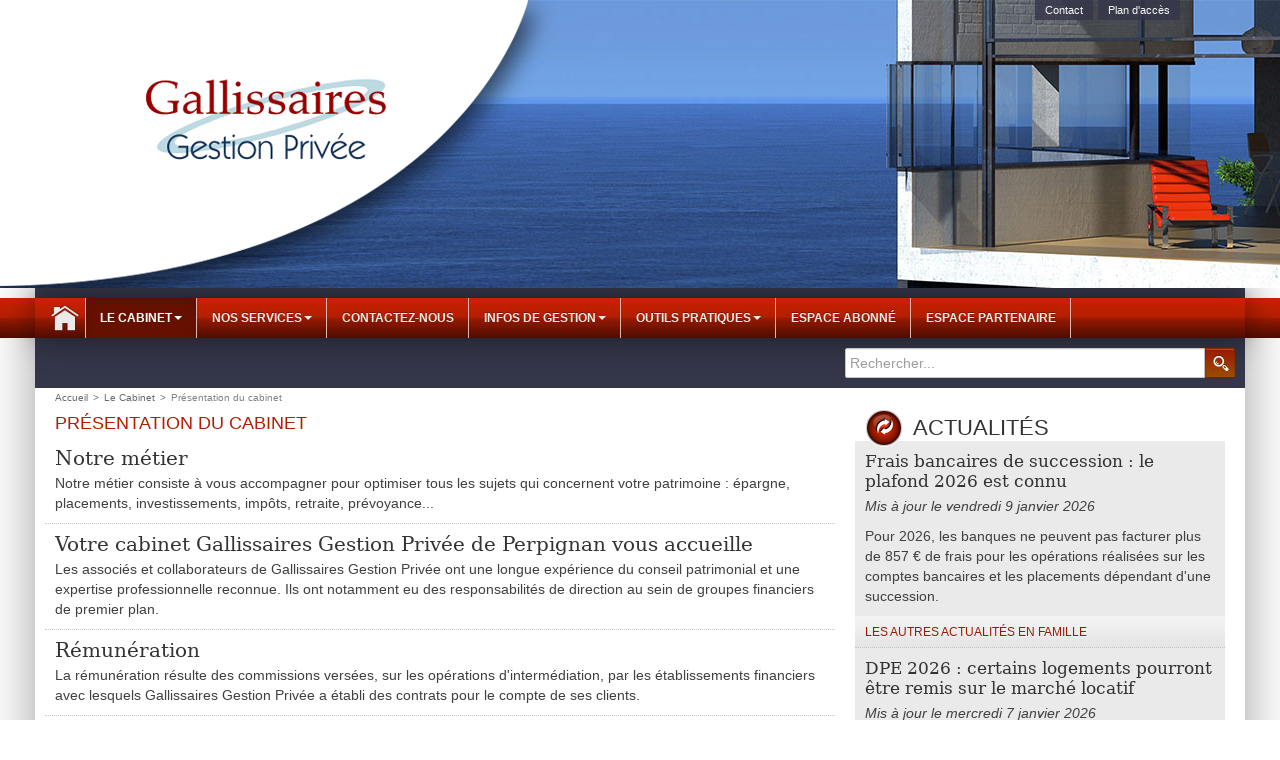

--- FILE ---
content_type: text/html; charset=utf-8
request_url: https://www.gallissaires-conseil.com/le-cabinet/presentation-du-cabinet
body_size: 5337
content:
<!DOCTYPE html><!--[if lt IE 7]> <html class="no-js ie6 oldie nsie" lang="fr" > <![endif]--><!--[if IE 7]> <html class="no-js ie7 oldie nsie" lang="fr" > <![endif]--><!--[if IE 8]> <html class="no-js ie8 oldie nsie" lang="fr" > <![endif]--><!--[if IE 9]> <html class="no-js ie9 oldie" lang="fr" > <![endif]--><!--[if IE 10]> <html class="no-js ie10 oldie" lang="fr" > <![endif]--><!--[if IE 11]> <html class="no-js ie11" lang="fr" > <![endif]--><!--[if gt IE 10]><!--> <html class="no-js" data-mode="auto" prefix="og: http://ogp.me/ns#" lang="fr" > <!--<![endif]--><head><meta name="fisho" content="92df6e2133c656abf8604eccd0031865"><meta http-equiv="Content-Type" content="text/html; charset=utf-8" /><meta name="msvalidate.01" content="CDCAA77CA32DFF87E183DF7AD79E5E68" /><meta name="viewport" content="width=device-width, initial-scale=1.0, minimum-scale=1.0, maximum-scale=1.0, user-scalable=0" /><meta name="description" content="Pr&eacute;sentation du cabinet" /><title>Pr&eacute;sentation du cabinet | Gallissaires Gestion Priv&eacute;e Perpignan</title><link rel="canonical" href="https://www.gallissaires-conseil.com/le-cabinet/presentation-du-cabinet" /><link rel="icon" href="/uploads/assets/favicon.ico?v=40" /><link rel="apple-touch-icon" href="/uploads/assets/apple-touch-icon.png" /><link rel="apple-touch-icon" sizes="72x72" href="/uploads/assets/apple-touch-icon-72x72.png" /><link rel="apple-touch-icon" sizes="76x76" href="/uploads/assets/apple-touch-icon-76x76.png" /><link rel="apple-touch-icon" sizes="114x114" href="/uploads/assets/apple-touch-icon-114x114.png" /><link rel="apple-touch-icon" sizes="120x120" href="/uploads/assets/apple-touch-icon-120x120.png" /><link rel="apple-touch-icon" sizes="144x144" href="/uploads/assets/apple-touch-icon-144x144.png" /><link rel="apple-touch-icon" sizes="152x152" href="/uploads/assets/apple-touch-icon-152x152.png" /><script src="https://tarteaucitron.io/load.js?domain=www.gallissaires-conseil.com&uuid=e319ec4754fdf9f446528ded57429430d58f0176"></script><link href="/dmFrontPlugin/cmp/fontawesome-free/fontawesome-free.min.css" rel="stylesheet" media="screen"><link href="/dmFrontPlugin/tac-cmp/tac-cmp.min.css" rel="stylesheet" media="screen"><link href="/dmFrontPlugin/tac-cmp/tac-cmp-print.min.css" rel="stylesheet" media="print"><script src="/dmFrontPlugin/tac-cmp/tac-cmp.min.js"></script><link rel="stylesheet" media="all" href="/cache/css/17dd3d85a6.css?v=40" /><style>.dm_widget table:not(.table) { --table-border: 1px solid #e5e5e5; --tr-background-color-odd: #ffffff; --tr-background-color-even: #f5f5f5; width: 100%; overflow: auto; border-collapse: collapse; border: var(--table-border); min-width: 200px;
}
.dm_widget table:not(.table) th,
.dm_widget table:not(.table) td { border: var(--table-border); min-width: 200px; padding: 16px 12px;
}
.dm_widget table:not(.table) caption { padding: 16px 12px;
}
.dm_widget table:not(.table) tr:nth-child(odd) { background-color: var(--tr-background-color-odd);
}
.dm_widget table:not(.table) tr:nth-child(even) { background-color: var(--tr-background-color-even);
}
.dm_widget table:not(.table) p:last-child { margin-bottom: 0;
}</style><script>var console={};console.assert=function(){};console.clear=function(){};console.constructor=function(){};console.count=function(){};console.debug=function(){};console.dir=function(){};console.dirxml=function(){};console.error=function(){};console.group=function(){};console.groupCollapsed=function(){};console.groupEnd=function(){};console.info=function(){};console.log=function(){};console.markTimeline=function(){};console.profile=function(){};console.profileEnd=function(){};console.table=function(){};console.time=function(){};console.timeEnd=function(){};console.timeStamp=function(){};console.timeline=function(){};console.timelineEnd=function(){};console.trace=function(){};console.warn=function(){};</script> <!-- Start Piwik PRO Tag Manager code [piwiktools] --><script type="text/javascript"> if ( localStorage.getItem("cookiesInfo") != "nocookieaudience") { (function(window, document, script, dataLayer, id) { function stgCreateCookie(a,b,c){var d="";if(c){var e=new Date;e.setTime(e.getTime()+24*c*60*60*1e3),d="; expires="+e.toUTCString()}document.cookie=a+"="+b+d+"; path=/"}var isStgDebug=(window.location.href.match("stg_debug")||window.document.cookie.match("stg_debug"))&&!window.location.href.match("stg_disable_debug");stgCreateCookie("stg_debug",isStgDebug?1:"",isStgDebug?14:-1); window[dataLayer]=window[dataLayer]||[],window[dataLayer].push({start:(new Date).getTime(),event:"stg.start"});var scripts=document.getElementsByTagName(script)[0],tags=document.createElement(script),dl="dataLayer"!=dataLayer?"?dataLayer="+dataLayer:"";tags.async=!0,tags.src="//lesechos-publishing.containers.piwik.pro/"+id+".js"+dl,isStgDebug&&(tags.src=tags.src+"?stg_debug"),scripts.parentNode.insertBefore(tags,scripts); !function(a,n,i,t){a[n]=a[n]||{};for(var c=0;c<i.length;c++)!function(i){a[n][i]=a[n][i]||{},a[n][i].api=a[n][i].api||function(){var a=[].slice.call(arguments,0),t=a;"string"==typeof a[0]&&(t={event:n+"."+i+":"+a[0],parameters:[].slice.call(arguments,1)}),window[dataLayer].push(t)}}(i[c])}(window,"ppms",["tm","cp","cm"]); })(window, document, 'script', 'dataLayer', 'fe7944a9-d41b-4c51-b8a3-e62f16948eb9'); } </script><noscript><iframe src="//lesechos-publishing.containers.piwik.pro/fe7944a9-d41b-4c51-b8a3-e62f16948eb9/noscript.html" height="0" width="0" style="display:none;visibility:hidden"></iframe></noscript><!-- End Piwik PRO Tag Manager code --></head><body class="site cgp default presentation-du-cabinet theme-v2 applicationFront page_pageCabinet_list" data-ready="0" data-load="0"><script>function ieVersion(e){e=e||navigator.userAgent;var n=/\b(MSIE |Trident.*?rv:|Edge\/)(\d+)/.exec(e);return!!n&&parseInt(n[2])}function createNewEvent(e){var n;return"function"==typeof Event?n=new Event(e):(n=document.createEvent("Event")).initEvent(e,!0,!0),n}ieV=ieVersion(),ieV&&ieV<"9"?document.addEventListener("DOMContentLoaded",function(){document.body.insertAdjacentHTML("afterbegin",'<div id="browser-warning" class="alert alert-warning alert-dismissible alert-block" role="alert"><button type="button" class="close" data-dismiss="alert" aria-label="Close"><span aria-hidden="true">&times;</span></button><p class="text-center">Vous utilisez une ancienne version du navigateur Internet Explorer. Certaines fonctionnalités risquent de ne pas fonctionner correctement. Nous vous conseillons de télécharger un <a class="link" href="http://browsehappy.com?locale=fr" target="_blank">navigateur plus récent</a>.</p></div>'),document.body.classList.add("hasBrowserWarning");var e=createNewEvent("browserWarning:added");document.body.dispatchEvent(e)}):console.log("not IE");</script><div id="dm_page" data-role="page" class="opera"><div id="dm_page_inner"><div id="dm_header"><div id="dm_header_inner" class="container"><div class="row"><header id="dm_top" class="span12 dm_area dm_layout_top" data-role="header" data-id="3"><div class="dm_zones clearfix"><div id="dm_zone_18" class="dm_zone"><div class="dm_widgets"><div id="dm_widget_663" class="dm_widget navigation_menu wid-663"><div class="dm_widget_inner"><nav class="dm_widget_navigation_menu_container" role="navigation"><ul id="menu663" class="menu-default"><li data-level="0-all" id="menu663-0-contact" class="first level-all"><a class="link" href="/contact">Contact</a></li><li data-level="0-all" id="menu663-1-plan-d-acces" class="last level-all"><a class="link" href="/le-cabinet/plan-dacces">Plan d'accès</a></li></ul></nav></div></div><div id="dm_widget_571" class="dm_widget content_image logoFull wid-571"><div class="dm_widget_inner"><a class="link dm_parent" href="/" title="Accueil"><img alt="" height="288" src="/uploads/assets/logofull.png" width="592" /></a></div></div><div id="dm_widget_652" class="dm_widget content_image logoLight wid-652"><div class="dm_widget_inner"><img alt="" height="90" src="/uploads/assets/logolight.png" width="112" /></div></div><div id="dm_widget_577" class="dm_widget content_ck_editor printInfo wid-577"><div class="dm_widget_inner"><span class="dm_site_title">Gallissaires Gestion Privée </span><p class="dm_site_slogan">Votre cabinet vous informe</p></div></div></div></div></div></header></div></div></div><!-- end #dm_header --><div id="dm_main" class="dm_layout"><div id="dm_main_inner" class="container"><div class="row"><div id="dm_custom_top" class="span12 dm_area dm_layout_customTop" data-id="91"><div class="dm_zones clearfix"><div id="dm_zone_103" class="dm_zone"><div class="dm_widgets"><div id="dm_widget_8" class="dm_widget navigation_menu wid-8"><div class="dm_widget_inner"><nav class="dm_widget_navigation_menu_container" role="navigation"><div id="menu_navbar_8" class="navbar navbar-default"><div class="navbar-inner"><div class="container"><a class="btn btn-navbar" data-toggle="collapse" data-target="#menu_navbar_8 .nav-collapse"><div class="pull-left icon"><span class="icon-bar"></span><span class="icon-bar"></span><span class="icon-bar"></span></div><div class="pull-left title">Rubriques</div></a><form class="navbar-search pull-right hidden-desktop" id="dmForm----dm_form_3" method="get" action="/search"><label for="query" style="display: none;padding: 0;margin: 0;">Rechercher</label><input class="search-query" placeholder="Rechercher..." name="query" type="text" id="query" /></form><div class="nav-collapse"><ul id="menu8" class="menu-navbar nav"><li data-level="0-all" id="menu8-0-accueil" class="first level-all visible-desktop dm_root"><a class="link dm_parent" href="/">Accueil</a></li><li data-level="0-all" id="menu8-1-le-cabinet" class="level-all dropdown dm_dir"><a class="link dropdown-toggle" data-toggle="dropdown" data-url="/le-cabinet" href="#" title="Le Cabinet">Le Cabinet<b class="caret"></b></a><ul id="menu8" class="dropdown-menu" aria-labelledby="le-cabinet_menu"><li data-level="1-all" id="menu8-presentation-du-cabinet" class="first level-all dropdown dm_dir dropdown-submenu"><a class="link dropdown-toggle" data-toggle="" data-url="/le-cabinet/presentation-du-cabinet" href="#">Présentation du cabinet</a><ul id="menu8" class="dropdown-menu" aria-labelledby="presentation-du-cabinet_menu"><li data-level="2-all" id="menu8-votre-cabinet-gallissaires-gestion-privee-de-perpignan-vous-accueille" class="first level-all"><a class="link" href="/le-cabinet/presentation-du-cabinet/votre-cabinet-gallissaires-gestion-privee-de-perpignan-vous-accueille">Votre cabinet Gallissaires Gestion Privée de Perpignan vous accueille</a></li><li data-level="2-all" id="menu8-notre-metier" class="level-all"><a class="link" href="/le-cabinet/presentation-du-cabinet/notre-metier">Notre métier</a></li><li data-level="2-all" id="menu8-le-cadre-reglementaire-vos-garanties" class="level-all"><a class="link" href="/le-cabinet/presentation-du-cabinet/le-cadre-reglementaire-vos-garanties">Le cadre réglementaire, vos garanties</a></li><li data-level="2-all" id="menu8-remuneration" class="last level-all"><a class="link" href="/le-cabinet/presentation-du-cabinet/remuneration">Rémunération</a></li></ul></li><li data-level="1-all" id="menu8-vos-interlocuteurs" class="level-all dropdown dm_dir dropdown-submenu"><a class="link dropdown-toggle" data-toggle="" data-url="/le-cabinet/votre-interlocuteur" href="#">Vos interlocuteurs</a><ul id="menu8" class="dropdown-menu" aria-labelledby="vos-interlocuteurs_menu"><li data-level="2-all" id="menu8-siege-social-de-gallissaires-gestion-privee" class="first level-all"><a class="link" href="/le-cabinet/votre-interlocuteur/gallissaires-gestion-privee">Siège social de Gallissaires Gestion Privée</a></li><li data-level="2-all" id="menu8-bureaux-de-gallissaires-gestion-privee" class="last level-all"><a class="link" href="/le-cabinet/votre-interlocuteur/bureaux-de-gallissaires-gestion-privee">Bureaux de Gallissaires Gestion Privée</a></li></ul></li><li data-level="1-all" id="menu8-produits" class="level-all dropdown dm_dir dropdown-submenu"><a class="link dropdown-toggle" data-toggle="" data-url="/produits" href="#">Produits</a><ul id="menu8" class="dropdown-menu" aria-labelledby="produits_menu"><li data-level="2-all" id="menu8-tous-nos-produits" class="first level-all"><a class="link" href="/produits/tous-nos-produits">Tous nos produits</a></li><li data-level="2-all" id="menu8-immobilier" class="level-all"><a class="link" href="/produits/immobilier">Immobilier</a></li><li data-level="2-all" id="menu8-investir-en-scpi" class="level-all"><a class="link" href="/produits/investir-en-scpi">Investir en SCPI</a></li><li data-level="2-all" id="menu8-investir-au-sein-d-une-assurance-vie-multisupports" class="level-all"><a class="link" href="/produits/investir-au-sein-d-une-assurance-vie-multisupports">Investir au sein d'une assurance-vie multisupports</a></li><li data-level="2-all" id="menu8-investir-dans-un-opcvm" class="level-all"><a class="link" href="/produits/investir-dans-un-opcvm">Investir dans un OPCVM</a></li><li data-level="2-all" id="menu8-investir-dans-un-pea-assurance" class="level-all"><a class="link" href="/produits/investir-dans-un-pea-assurance">Investir dans un PEA assurance</a></li><li data-level="2-all" id="menu8-gestion-sous-mandat" class="last level-all"><a class="link" href="/produits/gestion-sous-mandat">Gestion sous mandat</a></li></ul></li><li data-level="1-all" id="menu8-plan-d-acces" class="last level-all"><a class="link" href="/le-cabinet/plan-dacces">Plan d'accès</a></li></ul></li><li data-level="0-all" id="menu8-2-notre-equipe" class="level-all hidden-desktop"><a class="link" href="/le-cabinet/votre-interlocuteur">Notre équipe</a></li><li data-level="0-all" id="menu8-3-nos-services" class="level-all dropdown dm_dir"><a class="link dropdown-toggle" data-toggle="dropdown" data-url="/nos-services" href="#" title="Nos Services">Nos Services<b class="caret"></b></a><ul id="menu8" class="dropdown-menu" aria-labelledby="nos-services_menu"><li data-level="1-all" id="menu8-tous-nos-services" class="first level-all"><a class="link" href="/nos-services/tous-nos-services">Tous nos services</a></li><li data-level="1-all" id="menu8-l-audit-patrimonial" class="level-all"><a class="link" href="/nos-services/l-audit-patrimonial">L'audit patrimonial</a></li><li data-level="1-all" id="menu8-les-placements-financiers" class="level-all"><a class="link" href="/nos-services/les-placements-financiers">Les placements financiers</a></li><li data-level="1-all" id="menu8-la-libre-prestation-de-services-communautaire-lps" class="level-all"><a class="link" href="/nos-services/la-libre-prestation-de-services-communautaire-lps">La libre Prestation de Services Communautaire (LPS)</a></li><li data-level="1-all" id="menu8-l-assurance-vie" class="level-all"><a class="link" href="/nos-services/l-assurance-vie">L'assurance-vie</a></li><li data-level="1-all" id="menu8-les-investissements-immobiliers" class="level-all"><a class="link" href="/nos-services/les-investissements-immobiliers">Les investissements immobiliers</a></li><li data-level="1-all" id="menu8-la-transmission-de-patrimoine-optimisation-financiere-civile-fiscale" class="level-all"><a class="link" href="/nos-services/la-transmission-de-patrimoine-optimisation-financiere-civile-fiscale">La transmission de patrimoine (optimisation financière, civile, fiscale)</a></li><li data-level="1-all" id="menu8-les-services-aux-professionnels" class="level-all"><a class="link" href="/nos-services/les-services-aux-professionnels">Les services aux professionnels</a></li><li data-level="1-all" id="menu8-le-service-family-office" class="level-all"><a class="link" href="/nos-services/le-service-family-office">Le service "Family Office"</a></li><li data-level="1-all" id="menu8-les-services-aux-expatries" class="level-all"><a class="link" href="/nos-services/les-services-aux-expatries">Les services aux expatriés</a></li><li data-level="1-all" id="menu8-les-solutions-retraites" class="level-all"><a class="link" href="/nos-services/les-solutions-retraites">Les Solutions Retraites</a></li><li data-level="1-all" id="menu8-in-english" class="level-all"><a class="link" href="/nos-services/in-english">In English</a></li><li data-level="1-all" id="menu8-en-castellano" class="last level-all"><a class="link" href="/nos-services/en-castellano">En Castellano</a></li></ul></li><li data-level="0-all" id="menu8-4-contactez-nous" class="level-all"><a class="link" href="/contact">Contactez-nous</a></li><li data-level="0-all" id="menu8-5-plan-d-acces" class="level-all hidden-desktop"><a class="link" href="/le-cabinet/plan-dacces">Plan d'accès</a></li><li data-level="0-all" id="menu8-6-fils-d-actualites" class="level-all hidden-desktop dropdown dm_dir"><a class="link dropdown-toggle" data-toggle="dropdown" data-url="/rubriques/fils-dactualites" href="#" title="Fils d'actualités">Fils d'actualités<b class="caret"></b></a><ul id="menu8" class="dropdown-menu" aria-labelledby="fils-d-actualites_menu"><li data-level="1-all" id="menu8-toutes-les-actualites" class="first last level-all"><a class="link" href="/rubriques/fils-dactualites/toutes-les-actualites">Toutes les actualités</a></li></ul></li><li data-level="0-all" id="menu8-7-infos-de-gestion" class="level-all dropdown dm_dir"><a class="link dropdown-toggle" data-toggle="dropdown" data-url="/rubriques" href="#" title="Infos de gestion">Infos de gestion<b class="caret"></b></a><ul id="menu8" class="dropdown-menu" aria-labelledby="infos-de-gestion_menu"><li data-level="1-all" id="menu8-fils-d-actualites" class="first level-all dropdown dm_dir dropdown-submenu"><a class="link dropdown-toggle" data-toggle="" data-url="/rubriques/fils-dactualites" href="#">Fils d'actualités</a><ul id="menu8" class="dropdown-menu" aria-labelledby="fils-d-actualites_menu"><li data-level="2-all" id="menu8-toutes-les-actualites" class="first last level-all"><a class="link" href="/rubriques/fils-dactualites/toutes-les-actualites">Toutes les actualités</a></li></ul></li><li data-level="1-all" id="menu8-famille" class="level-all dropdown dm_dir dropdown-submenu"><a class="link dropdown-toggle" data-toggle="" data-url="/rubriques/famille" href="#">Famille</a><ul id="menu8" class="dropdown-menu" aria-labelledby="famille_menu"><li data-level="2-all" id="menu8-actualites" class="first level-all"><a class="link" href="/rubriques/famille/actualites">Actualités</a></li><li data-level="2-all" id="menu8-dossiers" class="level-all"><a class="link" href="/rubriques/famille/dossiers">Dossiers</a></li><li data-level="2-all" id="menu8-questions-reponses" class="last level-all"><a class="link" href="/rubriques/famille/questions-reponses">Questions-réponses</a></li></ul></li><li data-level="1-all" id="menu8-fiscalite" class="level-all dropdown dm_dir dropdown-submenu"><a class="link dropdown-toggle" data-toggle="" data-url="/rubriques/fiscalite" href="#">Fiscalité</a><ul id="menu8" class="dropdown-menu" aria-labelledby="fiscalite_menu"><li data-level="2-all" id="menu8-actualites" class="first level-all"><a class="link" href="/rubriques/fiscalite/actualites">Actualités</a></li><li data-level="2-all" id="menu8-chiffres" class="level-all"><a class="link" href="/rubriques/fiscalite/chiffres">Chiffres</a></li><li data-level="2-all" id="menu8-dossiers" class="level-all"><a class="link" href="/rubriques/fiscalite/dossiers">Dossiers</a></li><li data-level="2-all" id="menu8-questions-reponses" class="last level-all"><a class="link" href="/rubriques/fiscalite/questions-reponses">Questions-réponses</a></li></ul></li><li data-level="1-all" id="menu8-immobilier" class="level-all dropdown dm_dir dropdown-submenu"><a class="link dropdown-toggle" data-toggle="" data-url="/rubriques/immobilier" href="#">Immobilier</a><ul id="menu8" class="dropdown-menu" aria-labelledby="immobilier_menu"><li data-level="2-all" id="menu8-actualites" class="first level-all"><a class="link" href="/rubriques/immobilier/actualites">Actualités</a></li><li data-level="2-all" id="menu8-dossiers" class="level-all"><a class="link" href="/rubriques/immobilier/dossiers">Dossiers</a></li><li data-level="2-all" id="menu8-questions-reponses" class="last level-all"><a class="link" href="/rubriques/immobilier/questions-reponses">Questions-réponses</a></li></ul></li><li data-level="1-all" id="menu8-chiffres-cles" class="level-all dropdown dm_dir dropdown-submenu"><a class="link dropdown-toggle" data-toggle="" data-url="/rubriques/chiffres-cles" href="#">Chiffres clés</a><ul id="menu8" class="dropdown-menu" aria-labelledby="chiffres-cles_menu"><li data-level="2-all" id="menu8-economie-et-finances" class="first level-all"><a class="link" href="/rubriques/chiffres-cles/economie-et-finances">Économie et finances</a></li><li data-level="2-all" id="menu8-fiscalite" class="level-all"><a class="link" href="/rubriques/chiffres-cles/fiscalite">Fiscalité</a></li><li data-level="2-all" id="menu8-social" class="last level-all"><a class="link" href="/rubriques/chiffres-cles/social">Social</a></li></ul></li><li data-level="1-all" id="menu8-placement" class="last level-all dropdown dm_dir dropdown-submenu"><a class="link dropdown-toggle" data-toggle="" data-url="/rubriques/placement" href="#">Placement</a><ul id="menu8" class="dropdown-menu" aria-labelledby="placement_menu"><li data-level="2-all" id="menu8-actualites" class="first level-all"><a class="link" href="/rubriques/placement/actualites">Actualités</a></li><li data-level="2-all" id="menu8-dossiers" class="level-all"><a class="link" href="/rubriques/placement/dossiers">Dossiers</a></li><li data-level="2-all" id="menu8-questions-reponses" class="last level-all"><a class="link" href="/rubriques/placement/questions-reponses">Questions-réponses</a></li></ul></li></ul></li><li data-level="0-all" id="menu8-8-outils-pratiques" class="level-all dropdown dm_dir"><a class="link dropdown-toggle" data-toggle="dropdown" data-url="/outils-pratiques" href="#" title="Outils pratiques">Outils pratiques<b class="caret"></b></a><ul id="menu8" class="dropdown-menu" aria-labelledby="outils-pratiques_menu"><li data-level="1-all" id="menu8-simulateurs" class="first level-all"><a class="link" href="/outils-pratiques/simulateurs">Simulateurs</a></li><li data-level="1-all" id="menu8-sites-utiles" class="level-all"><a class="link" href="/outils-pratiques/sites-utiles/sites-officiels">Sites utiles</a></li><li data-level="1-all" id="menu8-chiffres-utiles" class="level-all"><a class="link" href="/outils-pratiques/chiffres-utiles">Chiffres utiles</a></li><li data-level="1-all" id="menu8-bourse" class="last level-all"><a class="link" href="/rubriques/fils-dactualites/bourse">Bourse</a></li></ul></li><li data-level="0-all" id="menu8-9-espace-abonne" class="level-all"><a class="link" href="http://www.fidzenitis.fr/accounts/login/" title="Espace abonné">Espace abonné</a></li><li data-level="0-all" id="menu8-10-espace-partenaire" class="last level-all"><a class="link" href="/espace-partenaires/documentations">Espace Partenaire</a></li></ul></div></div></div></div></nav></div></div><div id="dm_widget_93" class="dm_widget search_form search wid-93"><div class="dm_widget_inner"><form class="form-search" id="mySearchForm----dm_form_4" method="get" action="/search"><div class="input-append"><label for="query" style="display: none;padding: 0;margin: 0;">Rechercher</label><input type="text" name="query" placeholder="Rechercher..." class="search-query" id="query" /><button type="submit" class="btn btn-primary" /><i class="icon-custom-internet-search icon-large"></i></button></div></form></div></div><div id="dm_widget_5" class="dm_widget navigation_bread_crumb wid-5"><div class="dm_widget_inner"><ul class="breadcrumb" itemscope itemtype="https://schema.org/BreadcrumbList"><li class="niv0 first" itemprop="itemListElement" itemtype="https://schema.org/ListItem" itemscope="itemscope"><a class="link dm_parent" href="/" itemprop="item" title="Accueil"><span itemprop="name">Accueil</span></a><span class="divider">></span><meta itemprop="position" content="2" /></li><li class="niv1" itemprop="itemListElement" itemtype="https://schema.org/ListItem" itemscope="itemscope"><a class="link dm_parent" href="/le-cabinet" itemprop="item" title="Le Cabinet"><span itemprop="name">Le Cabinet</span></a><span class="divider">></span><meta itemprop="position" content="3" /></li><li class="niv2 last active"><span class="link">Présentation du cabinet</span></li></ul></div></div></div></div></div></div> </div><div class="row gridjs"><section id="dm_page_content" class="defaultArea span8 dm_area dm_page_content" data-id="43"><div class="dm_zones clearfix"><div id="dm_zone_54" class="dm_zone"><div class="dm_widgets"><div id="dm_widget_599" class="dm_widget pages_du_cabinet_page_cabinet_list wid-599"><div class="dm_widget_inner"><h3 class="title cabinet_section">Présentation du cabinet</h3><ul class="media-list"><li class="media first"><a class="link" href="/le-cabinet/presentation-du-cabinet/notre-metier" title="Notre métier"><div class="media-body"><h4 class="media-heading">Notre métier</h4><p>Notre métier consiste à vous accompagner pour optimiser tous les sujets qui concernent votre patrimoine : épargne, placements, investissements, impôts, retraite, prévoyance...</p></div></a></li><li class="media"><a class="link" href="/le-cabinet/presentation-du-cabinet/votre-cabinet-gallissaires-gestion-privee-de-perpignan-vous-accueille" title="Votre cabinet Gallissaires Gestion Privée de Perpignan vous accueille"><div class="media-body"><h4 class="media-heading">Votre cabinet Gallissaires Gestion Privée de Perpignan vous accueille</h4><p>Les associés et collaborateurs de Gallissaires Gestion Privée ont une longue expérience du conseil patrimonial et une expertise professionnelle reconnue. Ils ont notamment eu des responsabilités de direction au sein de groupes financiers de premier plan. </p></div></a></li><li class="media"><a class="link" href="/le-cabinet/presentation-du-cabinet/remuneration" title="Rémunération"><div class="media-body"><h4 class="media-heading">Rémunération</h4><p>La rémunération résulte des commissions versées, sur les opérations d'intermédiation, par les établissements financiers avec lesquels Gallissaires Gestion Privée a établi des contrats pour le compte de ses clients.</p></div></a></li><li class="media last"><a class="link" href="/le-cabinet/presentation-du-cabinet/le-cadre-reglementaire-vos-garanties" title="Le cadre réglementaire, vos garanties"><div class="media-body"><h4 class="media-heading">Le cadre réglementaire, vos garanties</h4><p>Gallissaires Gestion Privée est membre de l'Association Nationale des Conseils Financiers, ANACOFI-CIF, agréé par l'Autorité des Marchés Financiers, AMF, où elle est inscrite en qualité de Conseil en Investissements Financiers, CIF, sous le n° E002155.</p></div></a></li></ul></div></div></div></div></div></section><aside id="dm_sidebar_right" class="defaultArea span4 dm_area dm_layout_right"> <aside class="first dm_area dm_layout_right" id="dm_area_65" data-id="65"><div class="dm_zones clearfix"><div id="dm_zone_77" class="dm_zone"><div class="dm_widgets"><div id="dm_widget_443" class="dm_widget affichage_list_by_motif wid-443"><div class="dm_widget_inner"><h3 class="title special_title "><i class="icon-custom-section-actualites icon_special"></i>Actualités</h3><div class="content-data dm_widget_443"><div class="pagination no-pagination dm_widget_443" data-urlpagelienmotif="" data-urlpagechildren="" data-labelpagelienmotif="" data-lienmotif="" data-motif=["ACF","ACPF","ACPI","ACPP"] data-limit="3" data-nbperpage="10" data-isactive="0" data-widthImageArticle="960" data-widthImage="370" data-showImage="" data-heightImage="160" data-guidecrea="" data-ideesbusiness="" data-actucrea ="" data-interviews="" data-sizethumbs="" data-length="0" data-isdisplayable="1" data-listing ="" data-slidernav="" data-slider="" data-sliderid="" data-slidercontainerid="" data-slidertime="10000" data-slugpage="" data-inasidebar="1" data-imageposition="right" data-echeancier="" data-activegrid="" data-ispage="" data-contentwidth="0" data-columnwidth="0" data-echeancierinaside ="" data-inarticlepage ="" data-showupdatedat ="" data-nopagination ="1" data-justtitle ="" data-filactumaestro = "" data-pictodate ="" data-showdate ="1" data-container ="" data-nolinksection ="" data-csssubtitle ="" data-csstitle ="" data-subtitle ="empty" data-introideesbusiness = "0" data-showresume = ""></div><ul class="media-list dm_widget_443"></ul></div></div></div><div id="dm_widget_537" class="dm_widget bloc_contact_bloc_vers_page_contact wid-537"><div class="dm_widget_inner"><h3 class="title contact_title"><i class="icon-custom-cabinet-contact"></i>Contact - 04 68 38 87 06</h3><div class="thumbnail"><div class="caption"><p>Vous recherchez un conseiller en gestion de patrimoine <br/>à Perpignan ?</p><span class="link btn btn-primary"><i class="icon-share-alt pull-left"></i>Contactez nous</span></div></div></div></div></div></div></div></aside> <aside class="last dm_area dm_page_right" id="dm_area_173" data-id="173"><div class="dm_zones clearfix"><div id="dm_zone_185" class="dm_zone"><div class="dm_widgets"></div></div></div></aside></aside></div></div></div><!-- end #dm_main --><div id="dm_footer"><div id="dm_footer_inner" class="container"><div class="row"><footer id="dm_bottom" class="span12 dm_area dm_layout_bottom" data-role="footer" data-id="6"><div class="dm_zones clearfix"><div id="dm_zone_6" class="dm_zone"><div class="dm_widgets"><div id="dm_widget_649" class="dm_widget navigation_menu wid-649"><div class="dm_widget_inner"><nav class="dm_widget_navigation_menu_container" role="navigation"><ul id="menu649" class="menu-default"><li data-level="0-all" id="menu649-0-plan-du-site" class="first level-all"><a class="link" href="/plan-du-site">Plan du site</a></li><li data-level="0-all" id="menu649-1-contact" class="level-all"><a class="link" href="/contact">Contact</a></li><li data-level="0-all" id="menu649-2-plan-d-acces" class="level-all"><a class="link" href="/le-cabinet/plan-dacces">Plan d'accès</a></li><li data-level="0-all" id="menu649-3-administration" class="last level-all"><a class="link" href="http://abonnes.expertinfos.com/login.php">Administration</a></li></ul></nav></div></div><div id="dm_widget_293" class="dm_widget content_text wid-293"><div class="dm_widget_inner"><div class="dm_text text_default clearfix"><div class="text_content"><div class="markdown text_markdown"><p class="dm_first_p">2014&#160;-&#160;2025 - Site réalisé par Les Echos Publishing - <a class="link" href="/mentions-legales-rgpd">Mentions légales et RGPD</a></p></div></div></div></div></div><div id="dm_widget_497" class="dm_widget adresses_multiples wid-497"><div class="dm_widget_inner"><ul class="thumbnails"><li itemtype="http://schema.org/Organization" itemscope="itemscope" class="itemscope Organization span6 first" id="am-5"><div class="thumbnail"><div class="caption"><h4 class="itemprop name" itemprop="name">Siège social de Gallissaires Gestion Privée</h4><div itemtype="http://schema.org/PostalAddress" itemscope="itemscope" class="address itemscope PostalAddress" itemprop="address"><div class="itemprop streetAddress" itemprop="streetAddress">26, rue du Jardin d’Enfants </div> <span class="itemprop postalCode" itemprop="postalCode">66000</span>&#160;<span class="itemprop addressLocality" itemprop="addressLocality">Perpignan</span></div> <div class="itemprop mail"><span class="type" title="Email"><i class="icon-envelope"></i></span><a class="link value" href="mailto:contact@conseil-gallissaires.com" itemprop="email">contact@conseil-gallissaires.com</a></div> <div class="itemprop telephone"><span class="type" title="T&eacute;l&eacute;phone"><i class="icon-phone"></i></span><span class="value" itemprop="telephone">04 68 38 87 06</span></div> </div></div></li><li itemtype="http://schema.org/Organization" itemscope="itemscope" class="itemscope Organization span6 last" id="am-6"><div class="thumbnail"><div class="caption"><h4 class="itemprop name" itemprop="name">Bureaux de Gallissaires Gestion Privée</h4><div itemtype="http://schema.org/PostalAddress" itemscope="itemscope" class="address itemscope PostalAddress" itemprop="address"><div class="itemprop streetAddress" itemprop="streetAddress">55, cours Marie-Louis de Lassus</div> <span class="itemprop postalCode" itemprop="postalCode">66000</span>&#160;<span class="itemprop addressLocality" itemprop="addressLocality">Perpignan</span></div> <div class="itemprop mail"><span class="type" title="Email"><i class="icon-envelope"></i></span><a class="link value" href="mailto:contact@conseil-gallissaires.com" itemprop="email">contact@conseil-gallissaires.com</a></div> <div class="itemprop telephone"><span class="type" title="T&eacute;l&eacute;phone"><i class="icon-phone"></i></span><span class="value" itemprop="telephone">04 68 38 87 06</span></div> </div></div></li></ul></div></div></div></div></div></footer></div></div></div><!-- end #dm_footer --></div></div><!-- end #dm_page --><script>var dm_configuration = {"relative_url_root":"","dm_core_asset_root":"\/dmCorePlugin\/","script_name":"\/","debug":false,"culture":"fr","cultures_count":1,"dateFormat":"dd\/mm\/yy","module":"dmFront","action":"page","authenticated":false,"is_super_admin":false,"page_id":"1658","site_theme_version":"v2","site_theme":"opera"}
var dm_theme_body_classes = null;
var dm_pagesuccess_list = {"pages":["pageSuccess.php","pageWideSuccess.php"]};
var dm_current_layout_id = "1";</script><script data-type="all" src="/cache/js/9faba60c6706c2e8b1681a2fafd5ca86.js"></script><!--[if lt IE 7 ]><script src="//ajax.googleapis.com/ajax/libs/chrome-frame/1.0.3/CFInstall.min.js"></script><script>window.attachEvent('onload',function(){CFInstall.check({mode:'overlay'})})</script><![endif]--></body></html>

--- FILE ---
content_type: text/html; charset=utf-8
request_url: https://www.gallissaires-conseil.com/ajax/article/api-pagination-testa
body_size: -1748
content:
<ul class="media-list dm_widget_443"><li class="media first"><a class="link" href="?article=671943" rel="nofollow" title="Frais bancaires de succession : le plafond 2026 est connu"><div class="media-body"><h4 class="media-heading">Frais bancaires de succession : le plafond 2026 est connu</h4><p class="show-date"><em>Mis à jour le vendredi 9 janvier 2026</em></p><p>Pour 2026, les banques ne peuvent pas facturer plus de 857 € de frais pour les opérations réalisées sur les comptes bancaires et les placements dépendant d'une succession.</p></div></a><ul class="nav nav-list"><li class="first last"><a class="link link_list" href="/rubriques/famille/actualites">Les autres Actualités en Famille</a></li></ul></li><li class="media"><a class="link" href="?article=671578" rel="nofollow" title="DPE 2026 : certains logements pourront être remis sur le marché locatif"><div class="media-body"><h4 class="media-heading">DPE 2026 : certains logements pourront être remis sur le marché locatif</h4><p class="show-date"><em>Mis à jour le mercredi 7 janvier 2026</em></p><p>Grâce à une évolution récente de la méthode de calcul du diagnostic de performance énergétique, certains logements, chauffés à l'électricité, sortent de la catégorie « passoire énergétique ».</p></div></a><ul class="nav nav-list"><li class="first last"><a class="link link_list" href="/rubriques/immobilier/actualites">Les autres Actualités en Immobilier</a></li></ul></li><li class="media last"><a class="link" href="?article=671036" rel="nofollow" title="Quel cadre pour le futur budget 2026 ?"><div class="media-body"><h4 class="media-heading">Quel cadre pour le futur budget 2026 ?</h4><p class="show-date"><em>Mis à jour le vendredi 2 janvier 2026</em></p><p>Le gouvernement a indiqué les principales mesures fiscales qu'il défendra lors de la reprise des débats au Parlement sur le projet de loi de finances pour 2026, avec, pour certaines d'entre elles, une application rétroactive.</p></div></a><ul class="nav nav-list"><li class="first last"><a class="link link_list" href="/rubriques/fiscalite/actualites">Les autres Actualités en Fiscalité</a></li></ul></li></ul>

--- FILE ---
content_type: text/html; charset=utf-8
request_url: https://www.gallissaires-conseil.com/api/client/getinfos
body_size: -2223
content:
{
    "siteUrl": "www.gallissaires-conseil.com",
    "title": "Gallissaires Gestion Priv\u00e9e ",
    "email": "contact@conseil-gallissaires.com",
    "success": true,
    "address": "26, rue du Jardin d\u2019Enfants ",
    "address_2": "",
    "zip_code": "66000",
    "city": "Perpignan",
    "tel": "04 68 38 87 06",
    "fax": "",
    "is_head_office": true,
    "rcs_number": "523969806",
    "rcs_locality": "Perpignan<br>Capital social : 200 015 \u20ac",
    "ec_region": "",
    "cc_region": "",
    "orias_number": "10058078",
    "cif_number": "E002155",
    "pro_card_number": "",
    "prefecture": ""
}

--- FILE ---
content_type: text/css; charset=utf-8
request_url: https://www.gallissaires-conseil.com/cache/css/17dd3d85a6.css?v=40
body_size: 51510
content:
 article,aside,details,figcaption,figure,footer,header,hgroup,nav,section{display:block;}audio,canvas,video{display: inline-block;*display: inline;*zoom:1;}audio:not([controls]){display: none;}html{font-size:100%;-webkit-text-size-adjust:100%;-ms-text-size-adjust:100%;}a:focus{outline: thin dotted #333;outline:5px auto -webkit-focus-ring-color;outline-offset: -2px;}a:hover,a:active{outline:0;}a[href^=tel]{color: inherit;text-decoration: none;}sub,sup{position: relative;font-size:75%;line-height:0;vertical-align:baseline;}sup{top: -0.5em;}sub{bottom: -0.25em;}img{max-width:100%;width:auto\9;height:auto;vertical-align: middle;border:0;-ms-interpolation-mode:bicubic;}#map_canvas img,.google-maps img{max-width: none;}picture{max-width:100%;}button,input,select,textarea{margin:0;font-size:100%;vertical-align: middle;}button,input{*overflow: visible;line-height: normal;}button::-moz-focus-inner,input::-moz-focus-inner{padding:0;border:0;}button,html input[type="button"],input[type="reset"],input[type="submit"]{-webkit-appearance:button;cursor: pointer;}label,select,button,input[type="button"],input[type="reset"],input[type="submit"],input[type="radio"],input[type="checkbox"]{cursor: pointer;}input[type="search"]{box-sizing:content-box;-webkit-appearance: textfield;}input[type="search"]::-webkit-search-decoration,input[type="search"]::-webkit-search-cancel-button{-webkit-appearance: none;}textarea{overflow:auto;vertical-align: top;}@media print{*{text-shadow: none !important;color:#000 !important;background: transparent !important;box-shadow: none !important;}a,a:visited{text-decoration: underline;}a[href]:after{content: " (" attr(href) ")";}abbr[title]:after{content: " (" attr(title) ")";}.ir a:after,a[href^="javascript:"]:after,a[href^="#"]:after{content: "";}pre,blockquote{border:1px solid #999;page-break-inside:avoid;}thead{display: table-header-group;}tr,img{page-break-inside:avoid;}img{max-width:100% !important;}@page{margin:0.5cm;}p,h2,h3{orphans:3;widows:3;}h2,h3{page-break-after:avoid;}}.clearfix{*zoom:1;}.clearfix:before,.clearfix:after{display: table;content: "";line-height:0;}.clearfix:after{clear:both;}.hide-text{font:0/0 a;color: transparent;text-shadow: none;background-color: transparent;border:0;}.input-block-level{display:block;width:100%;min-height:30px;box-sizing:border-box;}body{margin:0;font-family:Frutiger,"Frutiger Linotype",Univers,Calibri,"Gill Sans","Gill Sans MT","Myriad Pro",Myriad,"DejaVu Sans Condensed","Liberation Sans","Nimbus Sans L",Tahoma,Geneva,"Helvetica Neue",Helvetica,Arial,sans-serif;font-size:14px;line-height:20px;color:#333;background-color:#fff;}a{color:#9a1a00;text-decoration: none;}a:hover,a:focus{color:#4d0d00;text-decoration: underline;}.img-rounded{border-radius:6px;}.img-polaroid{padding:4px;background-color:#fff;border:1px solid #ccc;border:1px solid rgba(0,0,0,0.2);box-shadow:0 1px 3px rgba(0,0,0,0.1);}.img-circle{border-radius:500px;}:root{--primary:#b31e00;--secondary:#343649;--gray:#555;--gray-dark:#333;--dark:#333;--light:#eee;--breakpoint-xs:0;--breakpoint-sm:480px;--breakpoint-md:768px;--breakpoint-lg:980px;--breakpoint-xl:1200px;--font-family-sans-serif:Frutiger,"Frutiger Linotype",Univers,Calibri,"Gill Sans","Gill Sans MT","Myriad Pro",Myriad,"DejaVu Sans Condensed","Liberation Sans","Nimbus Sans L",Tahoma,Geneva,"Helvetica Neue",Helvetica,Arial,sans-serif;--font-family-monospace:Consolas,"Andale Mono WT","Andale Mono","Lucida Console","Lucida Sans Typewriter","DejaVu Sans Mono","Bitstream Vera Sans Mono","Liberation Mono","Nimbus Mono L",Monaco,"Courier New",Courier,monospace;}.row{margin-left: -20px;*zoom:1;}.row:before,.row:after{display: table;content: "";line-height:0;}.row:after{clear:both;}[class*="span"]{float: left;min-height:1px;margin-left:20px;}.container,.navbar-static-top .container,.navbar-fixed-top .container,.navbar-fixed-bottom .container{width:940px;}.span12{width:940px;}.span11{width:860px;}.span10{width:780px;}.span9{width:700px;}.span8{width:620px;}.span7{width:540px;}.span6{width:460px;}.span5{width:380px;}.span4{width:300px;}.span3{width:220px;}.span2{width:140px;}.span1{width:60px;}.offset12{margin-left:980px;}.offset11{margin-left:900px;}.offset10{margin-left:820px;}.offset9{margin-left:740px;}.offset8{margin-left:660px;}.offset7{margin-left:580px;}.offset6{margin-left:500px;}.offset5{margin-left:420px;}.offset4{margin-left:340px;}.offset3{margin-left:260px;}.offset2{margin-left:180px;}.offset1{margin-left:100px;}.row-fluid{width:100%;*zoom:1;}.row-fluid:before,.row-fluid:after{display: table;content: "";line-height:0;}.row-fluid:after{clear:both;}.row-fluid [class*="span"]{display:block;width:100%;min-height:30px;box-sizing:border-box;float: left;margin-left:2.12765957%;*margin-left:2.07446809%;}.row-fluid [class*="span"]:first-child{margin-left:0;}.row-fluid .controls-row [class*="span"] + [class*="span"]{margin-left:2.12765957%;}.row-fluid .span12{width:100%;*width:99.94680851%;}.row-fluid .span11{width:91.4893617%;*width:91.43617021%;}.row-fluid .span10{width:82.9787234%;*width:82.92553191%;}.row-fluid .span9{width:74.46808511%;*width:74.41489362%;}.row-fluid .span8{width:65.95744681%;*width:65.90425532%;}.row-fluid .span7{width:57.44680851%;*width:57.39361702%;}.row-fluid .span6{width:48.93617021%;*width:48.88297872%;}.row-fluid .span5{width:40.42553191%;*width:40.37234043%;}.row-fluid .span4{width:31.91489362%;*width:31.86170213%;}.row-fluid .span3{width:23.40425532%;*width:23.35106383%;}.row-fluid .span2{width:14.89361702%;*width:14.84042553%;}.row-fluid .span1{width:6.38297872%;*width:6.32978723%;}.row-fluid .offset12{margin-left:104.25531915%;*margin-left:104.14893617%;}.row-fluid .offset12:first-child{margin-left:102.12765957%;*margin-left:102.0212766%;}.row-fluid .offset11{margin-left:95.74468085%;*margin-left:95.63829787%;}.row-fluid .offset11:first-child{margin-left:93.61702128%;*margin-left:93.5106383%;}.row-fluid .offset10{margin-left:87.23404255%;*margin-left:87.12765957%;}.row-fluid .offset10:first-child{margin-left:85.10638298%;*margin-left:85%;}.row-fluid .offset9{margin-left:78.72340426%;*margin-left:78.61702128%;}.row-fluid .offset9:first-child{margin-left:76.59574468%;*margin-left:76.4893617%;}.row-fluid .offset8{margin-left:70.21276596%;*margin-left:70.10638298%;}.row-fluid .offset8:first-child{margin-left:68.08510638%;*margin-left:67.9787234%;}.row-fluid .offset7{margin-left:61.70212766%;*margin-left:61.59574468%;}.row-fluid .offset7:first-child{margin-left:59.57446809%;*margin-left:59.46808511%;}.row-fluid .offset6{margin-left:53.19148936%;*margin-left:53.08510638%;}.row-fluid .offset6:first-child{margin-left:51.06382979%;*margin-left:50.95744681%;}.row-fluid .offset5{margin-left:44.68085106%;*margin-left:44.57446809%;}.row-fluid .offset5:first-child{margin-left:42.55319149%;*margin-left:42.44680851%;}.row-fluid .offset4{margin-left:36.17021277%;*margin-left:36.06382979%;}.row-fluid .offset4:first-child{margin-left:34.04255319%;*margin-left:33.93617021%;}.row-fluid .offset3{margin-left:27.65957447%;*margin-left:27.55319149%;}.row-fluid .offset3:first-child{margin-left:25.53191489%;*margin-left:25.42553191%;}.row-fluid .offset2{margin-left:19.14893617%;*margin-left:19.04255319%;}.row-fluid .offset2:first-child{margin-left:17.0212766%;*margin-left:16.91489362%;}.row-fluid .offset1{margin-left:10.63829787%;*margin-left:10.53191489%;}.row-fluid .offset1:first-child{margin-left:8.5106383%;*margin-left:8.40425532%;}[class*="span"].hide,.row-fluid [class*="span"].hide{display: none;}[class*="span"].pull-right,.row-fluid [class*="span"].pull-right{float: right;}.container{margin-right:auto;margin-left:auto;*zoom:1;}.container:before,.container:after{display: table;content: "";line-height:0;}.container:after{clear:both;}.container-fluid{padding-right:20px;padding-left:20px;*zoom:1;}.container-fluid:before,.container-fluid:after{display: table;content: "";line-height:0;}.container-fluid:after{clear:both;}p{margin:0 0 10px;}.lead{margin-bottom:20px;font-size:21px;font-weight:200;line-height:30px;}small{font-size:85%;}strong{font-weight:bold;}em{font-style: italic;}cite{font-style: normal;}.muted{color:#999;}a.muted:hover,a.muted:focus{color:#808080;}.text-warning{color:#c09853;}a.text-warning:hover,a.text-warning:focus{color:#a47e3c;}.text-error{color:#b94a48;}a.text-error:hover,a.text-error:focus{color:#953b39;}.text-info{color:#3a87ad;}a.text-info:hover,a.text-info:focus{color:#2d6987;}.text-success{color:#468847;}a.text-success:hover,a.text-success:focus{color:#356635;}.text-left{text-align: left;}.text-right{text-align: right;}.text-center{text-align:center;}h1,h2,h3,h4,h5,h6{margin:10px 0;font-family:Constantia,"Lucida Bright",Lucidabright,"Lucida Serif",Lucida,"DejaVu Serif","Bitstream Vera Serif","Liberation Serif",Georgia,serif;font-weight: normal;line-height:20px;color: inherit;text-rendering: optimizelegibility;}h1 small,h2 small,h3 small,h4 small,h5 small,h6 small{font-weight: normal;line-height:1;color:#999;}h1,h2,h3{line-height:40px;}h1{font-size:38.5px;}h2{font-size:31.5px;}h3{font-size:24.5px;}h4{font-size:17.5px;}h5{font-size:14px;}h6{font-size:11.9px;}h1 small{font-size:24.5px;}h2 small{font-size:17.5px;}h3 small{font-size:14px;}h4 small{font-size:14px;}.page-header{padding-bottom:9px;margin:20px 0 30px;border-bottom:1px solid #eee;}ul,ol{padding:0;margin:0 0 10px 25px;}ul ul,ul ol,ol ol,ol ul{margin-bottom:0;}li{line-height:20px;}ul.unstyled,ol.unstyled{margin-left:0;list-style: none;}ul.inline,ol.inline{margin-left:0;list-style: none;}ul.inline > li,ol.inline > li{display: inline-block;*display: inline;*zoom:1;padding-left:5px;padding-right:5px;}dl{margin-bottom:20px;}dt,dd{line-height:20px;}dt{font-weight:bold;}dd{margin-left:10px;}.dl-horizontal{*zoom:1;}.dl-horizontal:before,.dl-horizontal:after{display: table;content: "";line-height:0;}.dl-horizontal:after{clear:both;}.dl-horizontal dt{float: left;width:160px;clear: left;text-align: right;overflow: hidden;text-overflow:ellipsis;white-space: nowrap;}.dl-horizontal dd{margin-left:180px;}hr{margin:20px 0;border:0;border-top:1px solid #c4c4c4;border-bottom:1px solid #fff;}abbr[title],abbr[data-original-title]{cursor: help;border-bottom:1px dotted #999;}abbr.initialism{font-size:90%;text-transform: uppercase;}blockquote{padding:0 0 0 15px;margin:0 0 20px;border-left:5px solid #eee;}blockquote p{margin-bottom:0;font-size:17.5px;font-weight:300;line-height:1.25;}blockquote small{display:block;line-height:20px;color:#999;}blockquote small:before{content: '\2014 \00A0';}blockquote.pull-right{float: right;padding-right:15px;padding-left:0;border-right:5px solid #eee;border-left:0;}blockquote.pull-right p,blockquote.pull-right small{text-align: right;}blockquote.pull-right small:before{content: '';}blockquote.pull-right small:after{content: '\00A0 \2014';}q:before,q:after,blockquote:before,blockquote:after{content: "";}address{display:block;margin-bottom:20px;font-style: normal;line-height:20px;}.text-primary{color:#b31e00;}a.text-primary:hover,a.text-primary:focus{color:#801500;}.text-secondary{color:#343649;}a.text-secondary:hover,a.text-secondary:focus{color:#1f202b;}.bg-primary{background-color:#b31e00;}a.bg-primary:hover,a.bg-primary:focus{background-color:#801500;}.bg-secondary{background-color:#343649;}a.bg-secondary:hover,a.bg-secondary:focus{background-color:#1f202b;}ol{list-style-type:decimal-leading-zero;counter-reset: start-from;}ol > li{counter-increment: start-from;}.itemprop{white-space: normal;}.itemprop.mail,.itemprop.telephone,.itemprop.faxNumber,.itemprop.rcs,.itemprop.shareCapital{white-space: nowrap;}.itemprop .type [class^="icon"],.itemprop .type [class*=" icon"]{margin-right:0.25em;}.itemprop .type [class^="icon"]:before,.itemprop .type [class*=" icon"]:before{color:#9a1a00;}.ellipsis{font-size:85%;vertical-align:baseline;}.annotation{margin-bottom:10px;}.annotationTexte{margin:0;}.reference{display:block;margin:10px 0;}code,pre{padding:0 3px 2px;font-family:Consolas,"Andale Mono WT","Andale Mono","Lucida Console","Lucida Sans Typewriter","DejaVu Sans Mono","Bitstream Vera Sans Mono","Liberation Mono","Nimbus Mono L",Monaco,"Courier New",Courier,monospace;font-size:12px;color:#333;border-radius:3px;}code{padding:2px 4px;color:#d14;background-color:#f7f7f9;border:1px solid #e1e1e8;white-space: nowrap;}pre{display:block;padding:9.5px;margin:0 0 10px;font-size:13px;line-height:20px;word-break:break-all;word-wrap:break-word;white-space: pre;white-space: pre-wrap;background-color:#f5f5f5;border:1px solid #ccc;border:1px solid rgba(0,0,0,0.15);border-radius:2px;}pre.prettyprint{margin-bottom:20px;}pre code{padding:0;color: inherit;white-space: pre;white-space: pre-wrap;background-color: transparent;border:0;}.pre-scrollable{max-height:340px;overflow-y: scroll;}form{margin:0 0 20px;}fieldset{padding:0;margin:0;border:0;}legend{display:block;width:100%;padding:0;margin-bottom:20px;font-size:21px;line-height:40px;color:#333;border:0;border-bottom:1px solid #e5e5e5;}legend small{font-size:15px;color:#999;}label,input,button,select,textarea{font-size:14px;font-weight: normal;line-height:20px;}input,button,select,textarea{font-family:Frutiger,"Frutiger Linotype",Univers,Calibri,"Gill Sans","Gill Sans MT","Myriad Pro",Myriad,"DejaVu Sans Condensed","Liberation Sans","Nimbus Sans L",Tahoma,Geneva,"Helvetica Neue",Helvetica,Arial,sans-serif;}label{display:block;margin-bottom:5px;}select,textarea,input[type="text"],input[type="password"],input[type="datetime"],input[type="datetime-local"],input[type="date"],input[type="month"],input[type="time"],input[type="week"],input[type="number"],input[type="email"],input[type="url"],input[type="search"],input[type="tel"],input[type="color"],.uneditable-input{display: inline-block;height:20px;padding:4px 6px;margin-bottom:10px;font-size:14px;line-height:20px;color:#555;border-radius:2px;vertical-align: middle;}input,textarea,.uneditable-input{width:206px;}textarea{height:auto;}textarea,input[type="text"],input[type="password"],input[type="datetime"],input[type="datetime-local"],input[type="date"],input[type="month"],input[type="time"],input[type="week"],input[type="number"],input[type="email"],input[type="url"],input[type="search"],input[type="tel"],input[type="color"],.uneditable-input{background-color:#fff;border:1px solid #ccc;box-shadow: inset 0 1px 1px rgba(0,0,0,0.075);transition:border linear .2s,box-shadow linear .2s;}textarea:focus,input[type="text"]:focus,input[type="password"]:focus,input[type="datetime"]:focus,input[type="datetime-local"]:focus,input[type="date"]:focus,input[type="month"]:focus,input[type="time"]:focus,input[type="week"]:focus,input[type="number"]:focus,input[type="email"]:focus,input[type="url"]:focus,input[type="search"]:focus,input[type="tel"]:focus,input[type="color"]:focus,.uneditable-input:focus{border-color: rgba(82,168,236,0.8);outline:0;outline: thin dotted \9;box-shadow: inset 0 1px 1px rgba(0,0,0,.075),0 0 8px rgba(82,168,236,.6);}input[type="radio"],input[type="checkbox"]{margin:4px 0 0;*margin-top:0;margin-top:1px \9;line-height: normal;}input[type="file"],input[type="image"],input[type="submit"],input[type="reset"],input[type="button"],input[type="radio"],input[type="checkbox"]{width:auto;}select,input[type="file"]{height:30px;*margin-top:4px;line-height:30px;}select{width:220px;border:1px solid #ccc;background-color:#fff;}select[multiple],select[size]{height:auto;}select:focus,input[type="file"]:focus,input[type="radio"]:focus,input[type="checkbox"]:focus{outline: thin dotted #333;outline:5px auto -webkit-focus-ring-color;outline-offset: -2px;}.uneditable-input,.uneditable-textarea{color:#999;background-color:#fcfcfc;border-color:#ccc;box-shadow: inset 0 1px 2px rgba(0,0,0,0.025);cursor: not-allowed;}.uneditable-input{overflow: hidden;white-space: nowrap;}.uneditable-textarea{width:auto;height:auto;}input::-moz-placeholder,textarea::-moz-placeholder{color:#999;opacity:1;}input:-ms-input-placeholder,textarea:-ms-input-placeholder{color:#999;}input::-webkit-input-placeholder,textarea::-webkit-input-placeholder{color:#999;}input.placeholder,textarea.placeholder{color:#999;}.radio,.checkbox{min-height:20px;padding-left:20px;}.radio input[type="radio"],.checkbox input[type="checkbox"]{float: left;margin-left: -20px;}.controls > .radio:first-child,.controls > .checkbox:first-child{padding-top:5px;}.radio.inline,.checkbox.inline{display: inline-block;padding-top:5px;margin-bottom:0;vertical-align: middle;}.radio.inline + .radio.inline,.checkbox.inline + .checkbox.inline{margin-left:10px;}.input-mini{width:60px;}.input-small{width:90px;}.input-medium{width:150px;}.input-large{width:210px;}.input-xlarge{width:270px;}.input-xxlarge{width:530px;}input[class*="span"],select[class*="span"],textarea[class*="span"],.uneditable-input[class*="span"],.row-fluid input[class*="span"],.row-fluid select[class*="span"],.row-fluid textarea[class*="span"],.row-fluid .uneditable-input[class*="span"]{float: none;margin-left:0;}.input-append input[class*="span"],.input-append .uneditable-input[class*="span"],.input-prepend input[class*="span"],.input-prepend .uneditable-input[class*="span"],.row-fluid input[class*="span"],.row-fluid select[class*="span"],.row-fluid textarea[class*="span"],.row-fluid .uneditable-input[class*="span"],.row-fluid .input-prepend [class*="span"],.row-fluid .input-append [class*="span"]{display: inline-block;}input,textarea,.uneditable-input{margin-left:0;}.controls-row [class*="span"] + [class*="span"]{margin-left:20px;}input.span12,textarea.span12,.uneditable-input.span12{width:926px;}input.span11,textarea.span11,.uneditable-input.span11{width:846px;}input.span10,textarea.span10,.uneditable-input.span10{width:766px;}input.span9,textarea.span9,.uneditable-input.span9{width:686px;}input.span8,textarea.span8,.uneditable-input.span8{width:606px;}input.span7,textarea.span7,.uneditable-input.span7{width:526px;}input.span6,textarea.span6,.uneditable-input.span6{width:446px;}input.span5,textarea.span5,.uneditable-input.span5{width:366px;}input.span4,textarea.span4,.uneditable-input.span4{width:286px;}input.span3,textarea.span3,.uneditable-input.span3{width:206px;}input.span2,textarea.span2,.uneditable-input.span2{width:126px;}input.span1,textarea.span1,.uneditable-input.span1{width:46px;}.controls-row{*zoom:1;}.controls-row:before,.controls-row:after{display: table;content: "";line-height:0;}.controls-row:after{clear:both;}.controls-row [class*="span"],.row-fluid .controls-row [class*="span"]{float: left;}.controls-row .checkbox[class*="span"],.controls-row .radio[class*="span"]{padding-top:5px;}input[disabled],select[disabled],textarea[disabled],input[readonly],select[readonly],textarea[readonly]{cursor: not-allowed;background-color:#eee;}input[type="radio"][disabled],input[type="checkbox"][disabled],input[type="radio"][readonly],input[type="checkbox"][readonly]{background-color: transparent;}.control-group.warning .control-label,.control-group.warning .help-block,.control-group.warning .help-inline{color:#c09853;}.control-group.warning .checkbox,.control-group.warning .radio,.control-group.warning input,.control-group.warning select,.control-group.warning textarea{color:#c09853;}.control-group.warning input,.control-group.warning select,.control-group.warning textarea{border-color:#c09853;box-shadow: inset 0 1px 1px rgba(0,0,0,0.075);}.control-group.warning input:focus,.control-group.warning select:focus,.control-group.warning textarea:focus{border-color:#a47e3c;box-shadow: inset 0 1px 1px rgba(0,0,0,0.075),0 0 6px #dbc59e;}.control-group.warning .input-prepend .add-on,.control-group.warning .input-append .add-on{color:#c09853;background-color:#fcf8e3;border-color:#c09853;}.control-group.error .control-label,.control-group.error .help-block,.control-group.error .help-inline{color:#b94a48;}.control-group.error .checkbox,.control-group.error .radio,.control-group.error input,.control-group.error select,.control-group.error textarea{color:#b94a48;}.control-group.error input,.control-group.error select,.control-group.error textarea{border-color:#b94a48;box-shadow: inset 0 1px 1px rgba(0,0,0,0.075);}.control-group.error input:focus,.control-group.error select:focus,.control-group.error textarea:focus{border-color:#953b39;box-shadow: inset 0 1px 1px rgba(0,0,0,0.075),0 0 6px #d59392;}.control-group.error .input-prepend .add-on,.control-group.error .input-append .add-on{color:#b94a48;background-color:#f2dede;border-color:#b94a48;}.control-group.success .control-label,.control-group.success .help-block,.control-group.success .help-inline{color:#468847;}.control-group.success .checkbox,.control-group.success .radio,.control-group.success input,.control-group.success select,.control-group.success textarea{color:#468847;}.control-group.success input,.control-group.success select,.control-group.success textarea{border-color:#468847;box-shadow: inset 0 1px 1px rgba(0,0,0,0.075);}.control-group.success input:focus,.control-group.success select:focus,.control-group.success textarea:focus{border-color:#356635;box-shadow: inset 0 1px 1px rgba(0,0,0,0.075),0 0 6px #7aba7b;}.control-group.success .input-prepend .add-on,.control-group.success .input-append .add-on{color:#468847;background-color:#dff0d8;border-color:#468847;}.control-group.info .control-label,.control-group.info .help-block,.control-group.info .help-inline{color:#3a87ad;}.control-group.info .checkbox,.control-group.info .radio,.control-group.info input,.control-group.info select,.control-group.info textarea{color:#3a87ad;}.control-group.info input,.control-group.info select,.control-group.info textarea{border-color:#3a87ad;box-shadow: inset 0 1px 1px rgba(0,0,0,0.075);}.control-group.info input:focus,.control-group.info select:focus,.control-group.info textarea:focus{border-color:#2d6987;box-shadow: inset 0 1px 1px rgba(0,0,0,0.075),0 0 6px #7ab5d3;}.control-group.info .input-prepend .add-on,.control-group.info .input-append .add-on{color:#3a87ad;background-color:#d9edf7;border-color:#3a87ad;}input:focus:invalid,textarea:focus:invalid,select:focus:invalid{color:#b94a48;border-color:#ee5f5b;}input:focus:invalid:focus,textarea:focus:invalid:focus,select:focus:invalid:focus{border-color:#e9322d;box-shadow:0 0 6px #f8b9b7;}.form-actions{padding:19px 20px 20px;margin-top:20px;margin-bottom:20px;background-color: transparent;border-top:1px solid #e5e5e5;*zoom:1;}.form-actions:before,.form-actions:after{display: table;content: "";line-height:0;}.form-actions:after{clear:both;}.help-block,.help-inline{color:#595959;}.help-block{display:block;margin-bottom:10px;}.help-inline{display: inline-block;*display: inline;*zoom:1;vertical-align: middle;padding-left:5px;}.input-append,.input-prepend{display: inline-block;margin-bottom:10px;vertical-align: middle;font-size:0;white-space: nowrap;}.input-append input,.input-prepend input,.input-append select,.input-prepend select,.input-append .uneditable-input,.input-prepend .uneditable-input,.input-append .dropdown-menu,.input-prepend .dropdown-menu,.input-append .popover,.input-prepend .popover{font-size:14px;}.input-append input,.input-prepend input,.input-append select,.input-prepend select,.input-append .uneditable-input,.input-prepend .uneditable-input{position: relative;margin-bottom:0;*margin-left:0;vertical-align: top;border-radius:0 2px 2px 0;}.input-append input:focus,.input-prepend input:focus,.input-append select:focus,.input-prepend select:focus,.input-append .uneditable-input:focus,.input-prepend .uneditable-input:focus{z-index:2;}.input-append .add-on,.input-prepend .add-on{display: inline-block;width:auto;height:20px;min-width:16px;padding:4px 5px;font-size:14px;font-weight: normal;line-height:20px;text-align:center;text-shadow:0 1px 0 #fff;background-color:#eee;border:1px solid #ccc;}.input-append .add-on,.input-prepend .add-on,.input-append .btn,.input-prepend .btn,.input-append .btn-group > .dropdown-toggle,.input-prepend .btn-group > .dropdown-toggle{vertical-align: top;border-radius:0;}.input-append .active,.input-prepend .active{background-color:#a9dba9;border-color:#46a546;}.input-prepend .add-on,.input-prepend .btn{margin-right: -1px;}.input-prepend .add-on:first-child,.input-prepend .btn:first-child{border-radius:2px 0 0 2px;}.input-append input,.input-append select,.input-append .uneditable-input{border-radius:2px 0 0 2px;}.input-append input + .btn-group .btn:last-child,.input-append select + .btn-group .btn:last-child,.input-append .uneditable-input + .btn-group .btn:last-child{border-radius:0 2px 2px 0;}.input-append .add-on,.input-append .btn,.input-append .btn-group{margin-left: -1px;}.input-append .add-on:last-child,.input-append .btn:last-child,.input-append .btn-group:last-child > .dropdown-toggle{border-radius:0 2px 2px 0;}.input-prepend.input-append input,.input-prepend.input-append select,.input-prepend.input-append .uneditable-input{border-radius:0;}.input-prepend.input-append input + .btn-group .btn,.input-prepend.input-append select + .btn-group .btn,.input-prepend.input-append .uneditable-input + .btn-group .btn{border-radius:0 2px 2px 0;}.input-prepend.input-append .add-on:first-child,.input-prepend.input-append .btn:first-child{margin-right: -1px;border-radius:2px 0 0 2px;}.input-prepend.input-append .add-on:last-child,.input-prepend.input-append .btn:last-child{margin-left: -1px;border-radius:0 2px 2px 0;}.input-prepend.input-append .btn-group:first-child{margin-left:0;}input.search-query{padding-right:14px;padding-right:4px \9;padding-left:14px;padding-left:4px \9;margin-bottom:0;border-radius:15px;}.form-search .input-append .search-query,.form-search .input-prepend .search-query{border-radius:0;}.form-search .input-append .search-query{border-radius:14px 0 0 14px;}.form-search .input-append .btn{border-radius:0 14px 14px 0;}.form-search .input-prepend .search-query{border-radius:0 14px 14px 0;}.form-search .input-prepend .btn{border-radius:14px 0 0 14px;}.form-search input,.form-inline input,.form-horizontal input,.form-search textarea,.form-inline textarea,.form-horizontal textarea,.form-search select,.form-inline select,.form-horizontal select,.form-search .help-inline,.form-inline .help-inline,.form-horizontal .help-inline,.form-search .uneditable-input,.form-inline .uneditable-input,.form-horizontal .uneditable-input,.form-search .input-prepend,.form-inline .input-prepend,.form-horizontal .input-prepend,.form-search .input-append,.form-inline .input-append,.form-horizontal .input-append{display: inline-block;*display: inline;*zoom:1;margin-bottom:0;vertical-align: middle;}.form-search .hide,.form-inline .hide,.form-horizontal .hide{display: none;}.form-search label,.form-inline label,.form-search .btn-group,.form-inline .btn-group{display: inline-block;}.form-search .input-append,.form-inline .input-append,.form-search .input-prepend,.form-inline .input-prepend{margin-bottom:0;}.form-search .radio,.form-search .checkbox,.form-inline .radio,.form-inline .checkbox{padding-left:0;margin-bottom:0;vertical-align: middle;}.form-search .radio input[type="radio"],.form-search .checkbox input[type="checkbox"],.form-inline .radio input[type="radio"],.form-inline .checkbox input[type="checkbox"]{float: left;margin-right:3px;margin-left:0;}.control-group{margin-bottom:10px;}legend + .control-group{margin-top:20px;-webkit-margin-top-collapse: separate;}.form-horizontal .control-group{margin-bottom:20px;*zoom:1;}.form-horizontal .control-group:before,.form-horizontal .control-group:after{display: table;content: "";line-height:0;}.form-horizontal .control-group:after{clear:both;}.form-horizontal .control-label{float: left;width:160px;padding-top:5px;text-align: right;}.form-horizontal .controls{*display: inline-block;*padding-left:20px;margin-left:180px;*margin-left:0;}.form-horizontal .controls:first-child{*padding-left:180px;}.form-horizontal .help-block{margin-bottom:0;}.form-horizontal input + .help-block,.form-horizontal select + .help-block,.form-horizontal textarea + .help-block,.form-horizontal .uneditable-input + .help-block,.form-horizontal .input-prepend + .help-block,.form-horizontal .input-append + .help-block{margin-top:10px;}.form-horizontal .form-actions{padding-left:180px;}form label.required{font-weight:bold;}form label.required:after{color:#9d261d;content: '*';display: inline;}.checkbox_list,.radio_list{margin-left:0;list-style: none;}.checkbox_list input[type="checkbox"],.radio_list input[type="radio"]{margin:0 0 2px;}.checkbox_list label,.radio_list label{display: inline-block;*display: inline;*zoom:1;}table{max-width:100%;background-color: transparent;border-collapse:collapse;border-spacing:0;}.table{width:100%;margin-bottom:20px;}.table th,.table td{padding:8px;line-height:20px;text-align: left;vertical-align: top;border-top:1px solid #ddd;}.table th{font-weight:bold;}.table thead th{vertical-align:bottom;}.table caption + thead tr:first-child th,.table caption + thead tr:first-child td,.table colgroup + thead tr:first-child th,.table colgroup + thead tr:first-child td,.table thead:first-child tr:first-child th,.table thead:first-child tr:first-child td{border-top:0;}.table tbody + tbody{border-top:2px solid #ddd;}.table .table{background-color:#fff;}.table-condensed th,.table-condensed td{padding:4px 5px;}.table-bordered{border:1px solid #ddd;border-collapse: separate;*border-collapse:collapse;border-left:0;border-radius:2px;}.table-bordered th,.table-bordered td{border-left:1px solid #ddd;}.table-bordered caption + thead tr:first-child th,.table-bordered caption + tbody tr:first-child th,.table-bordered caption + tbody tr:first-child td,.table-bordered colgroup + thead tr:first-child th,.table-bordered colgroup + tbody tr:first-child th,.table-bordered colgroup + tbody tr:first-child td,.table-bordered thead:first-child tr:first-child th,.table-bordered tbody:first-child tr:first-child th,.table-bordered tbody:first-child tr:first-child td{border-top:0;}.table-bordered thead:first-child tr:first-child > th:first-child,.table-bordered tbody:first-child tr:first-child > td:first-child,.table-bordered tbody:first-child tr:first-child > th:first-child{border-top-left-radius:2px;}.table-bordered thead:first-child tr:first-child > th:last-child,.table-bordered tbody:first-child tr:first-child > td:last-child,.table-bordered tbody:first-child tr:first-child > th:last-child{border-top-right-radius:2px;}.table-bordered thead:last-child tr:last-child > th:first-child,.table-bordered tbody:last-child tr:last-child > td:first-child,.table-bordered tbody:last-child tr:last-child > th:first-child,.table-bordered tfoot:last-child tr:last-child > td:first-child,.table-bordered tfoot:last-child tr:last-child > th:first-child{border-bottom-left-radius:2px;}.table-bordered thead:last-child tr:last-child > th:last-child,.table-bordered tbody:last-child tr:last-child > td:last-child,.table-bordered tbody:last-child tr:last-child > th:last-child,.table-bordered tfoot:last-child tr:last-child > td:last-child,.table-bordered tfoot:last-child tr:last-child > th:last-child{border-bottom-right-radius:2px;}.table-bordered tfoot + tbody:last-child tr:last-child td:first-child{border-bottom-left-radius:0;}.table-bordered tfoot + tbody:last-child tr:last-child td:last-child{border-bottom-right-radius:0;}.table-bordered caption + thead tr:first-child th:first-child,.table-bordered caption + tbody tr:first-child td:first-child,.table-bordered colgroup + thead tr:first-child th:first-child,.table-bordered colgroup + tbody tr:first-child td:first-child{border-top-left-radius:2px;}.table-bordered caption + thead tr:first-child th:last-child,.table-bordered caption + tbody tr:first-child td:last-child,.table-bordered colgroup + thead tr:first-child th:last-child,.table-bordered colgroup + tbody tr:first-child td:last-child{border-top-right-radius:2px;}.table-striped tbody > tr:nth-child(odd) > td,.table-striped tbody > tr:nth-child(odd) > th{background-color:#f9f9f9;}.table-hover tbody tr:hover > td,.table-hover tbody tr:hover > th{background-color:#f5f5f5;}table td[class*="span"],table th[class*="span"],.row-fluid table td[class*="span"],.row-fluid table th[class*="span"]{display: table-cell;float: none;margin-left:0;}.table td.span1,.table th.span1{float: none;width:44px;margin-left:0;}.table td.span2,.table th.span2{float: none;width:124px;margin-left:0;}.table td.span3,.table th.span3{float: none;width:204px;margin-left:0;}.table td.span4,.table th.span4{float: none;width:284px;margin-left:0;}.table td.span5,.table th.span5{float: none;width:364px;margin-left:0;}.table td.span6,.table th.span6{float: none;width:444px;margin-left:0;}.table td.span7,.table th.span7{float: none;width:524px;margin-left:0;}.table td.span8,.table th.span8{float: none;width:604px;margin-left:0;}.table td.span9,.table th.span9{float: none;width:684px;margin-left:0;}.table td.span10,.table th.span10{float: none;width:764px;margin-left:0;}.table td.span11,.table th.span11{float: none;width:844px;margin-left:0;}.table td.span12,.table th.span12{float: none;width:924px;margin-left:0;}.table tbody tr.success > td{background-color:#dff0d8;}.table tbody tr.error > td{background-color:#f2dede;}.table tbody tr.warning > td{background-color:#fcf8e3;}.table tbody tr.info > td{background-color:#d9edf7;}.table-hover tbody tr.success:hover > td{background-color:#d0e9c6;}.table-hover tbody tr.error:hover > td{background-color:#ebcccc;}.table-hover tbody tr.warning:hover > td{background-color:#faf2cc;}.table-hover tbody tr.info:hover > td{background-color:#c4e3f3;}.table th.valign-top,.table td.valign-top{vertical-align: top;}.table th.valign-middle,.table td.valign-middle{vertical-align: middle;}.table th.valign-bottom,.table td.valign-bottom{vertical-align:bottom;}.table th.textalign-left,.table td.textalign-left{text-align: left;}.table th.textalign-center,.table td.textalign-center{text-align:center;}.table th.textalign-right,.table td.textalign-right{text-align: right;}@font-face{font-family: 'FontAwesome';src: url('/theme/less/bootstrap/Font-Awesome/font/fontawesome-webfont.eot?v=3.2.1');src: url('/theme/less/bootstrap/Font-Awesome/font/fontawesome-webfont.eot?#iefix&v=3.2.1') format('embedded-opentype'),url('/theme/less/bootstrap/Font-Awesome/font/fontawesome-webfont.woff?v=3.2.1') format('woff'),url('/theme/less/bootstrap/Font-Awesome/font/fontawesome-webfont.ttf?v=3.2.1') format('truetype'),url('/theme/less/bootstrap/Font-Awesome/font/fontawesome-webfont.svg#fontawesomeregular?v=3.2.1') format('svg');font-weight: normal;font-style: normal;}[class^="icon-"],[class*=" icon-"]{font-family:FontAwesome;font-weight: normal;font-style: normal;text-decoration: inherit;-webkit-font-smoothing:antialiased;*margin-right: .3em;}[class^="icon-"]:before,[class*=" icon-"]:before{text-decoration: inherit;display: inline-block;speak: none;}.icon-large:before{vertical-align: -10%;font-size:1.33333333em;}a [class^="icon-"],a [class*=" icon-"]{display: inline;}[class^="icon-"].icon-fixed-width,[class*=" icon-"].icon-fixed-width{display: inline-block;width:1.14285714em;text-align: right;padding-right:0.28571429em;}[class^="icon-"].icon-fixed-width.icon-large,[class*=" icon-"].icon-fixed-width.icon-large{width:1.42857143em;}.icons-ul{margin-left:2.14285714em;list-style-type: none;}.icons-ul > li{position: relative;}.icons-ul .icon-li{position:absolute;left: -2.14285714em;width:2.14285714em;text-align:center;line-height: inherit;}[class^="icon-"].hide,[class*=" icon-"].hide{display: none;}.icon-muted{color:#eee;}.icon-light{color:#fff;}.icon-dark{color:#333;}.icon-border{border: solid 1px #eee;padding: .2em .25em .15em;border-radius:3px;}.icon-2x{font-size:2em;}.icon-2x.icon-border{border-width:2px;border-radius:4px;}.icon-3x{font-size:3em;}.icon-3x.icon-border{border-width:3px;border-radius:5px;}.icon-4x{font-size:4em;}.icon-4x.icon-border{border-width:4px;border-radius:6px;}.icon-5x{font-size:5em;}.icon-5x.icon-border{border-width:5px;border-radius:7px;}.pull-right{float: right;}.pull-left{float: left;}[class^="icon-"].pull-left,[class*=" icon-"].pull-left{margin-right: .3em;}[class^="icon-"].pull-right,[class*=" icon-"].pull-right{margin-left: .3em;}[class^="icon-"],[class*=" icon-"]{display: inline;width:auto;height:auto;line-height: normal;vertical-align:baseline;background-image: none;background-position:0% 0%;background-repeat: repeat;margin-top:0;}.icon-white,.nav-pills > .active > a > [class^="icon-"],.nav-pills > .active > a > [class*=" icon-"],.nav-list > .active > a > [class^="icon-"],.nav-list > .active > a > [class*=" icon-"],.navbar-inverse .nav > .active > a > [class^="icon-"],.navbar-inverse .nav > .active > a > [class*=" icon-"],.dropdown-menu > li > a:hover > [class^="icon-"],.dropdown-menu > li > a:hover > [class*=" icon-"],.dropdown-menu > .active > a > [class^="icon-"],.dropdown-menu > .active > a > [class*=" icon-"],.dropdown-submenu:hover > a > [class^="icon-"],.dropdown-submenu:hover > a > [class*=" icon-"]{background-image: none;}.btn [class^="icon-"].icon-large,.nav [class^="icon-"].icon-large,.btn [class*=" icon-"].icon-large,.nav [class*=" icon-"].icon-large{line-height: .9em;}.btn [class^="icon-"].icon-spin,.nav [class^="icon-"].icon-spin,.btn [class*=" icon-"].icon-spin,.nav [class*=" icon-"].icon-spin{display: inline-block;}.nav-tabs [class^="icon-"],.nav-pills [class^="icon-"],.nav-tabs [class*=" icon-"],.nav-pills [class*=" icon-"],.nav-tabs [class^="icon-"].icon-large,.nav-pills [class^="icon-"].icon-large,.nav-tabs [class*=" icon-"].icon-large,.nav-pills [class*=" icon-"].icon-large{line-height: .9em;}.btn [class^="icon-"].pull-left.icon-2x,.btn [class*=" icon-"].pull-left.icon-2x,.btn [class^="icon-"].pull-right.icon-2x,.btn [class*=" icon-"].pull-right.icon-2x{margin-top: .18em;}.btn [class^="icon-"].icon-spin.icon-large,.btn [class*=" icon-"].icon-spin.icon-large{line-height: .8em;}.btn.btn-small [class^="icon-"].pull-left.icon-2x,.btn.btn-small [class*=" icon-"].pull-left.icon-2x,.btn.btn-small [class^="icon-"].pull-right.icon-2x,.btn.btn-small [class*=" icon-"].pull-right.icon-2x{margin-top: .25em;}.btn.btn-large [class^="icon-"],.btn.btn-large [class*=" icon-"]{margin-top:0;}.btn.btn-large [class^="icon-"].pull-left.icon-2x,.btn.btn-large [class*=" icon-"].pull-left.icon-2x,.btn.btn-large [class^="icon-"].pull-right.icon-2x,.btn.btn-large [class*=" icon-"].pull-right.icon-2x{margin-top: .05em;}.btn.btn-large [class^="icon-"].pull-left.icon-2x,.btn.btn-large [class*=" icon-"].pull-left.icon-2x{margin-right: .2em;}.btn.btn-large [class^="icon-"].pull-right.icon-2x,.btn.btn-large [class*=" icon-"].pull-right.icon-2x{margin-left: .2em;}.nav-list [class^="icon-"],.nav-list [class*=" icon-"]{line-height: inherit;}.icon-stack{position: relative;display: inline-block;width:2em;height:2em;line-height:2em;vertical-align: -35%;}.icon-stack [class^="icon-"],.icon-stack [class*=" icon-"]{display:block;text-align:center;position:absolute;width:100%;height:100%;font-size:1em;line-height: inherit;*line-height:2em;}.icon-stack .icon-stack-base{font-size:2em;*line-height:1em;}.icon-spin{display: inline-block;animation: spin 2s infinite linear;}a .icon-stack,a .icon-spin{display: inline-block;text-decoration: none;}@keyframes spin{0%{transform: rotate(0deg);}100%{transform: rotate(359deg);}}.icon-rotate-90:before{-ms-transform: rotate(90deg);transform: rotate(90deg);filter: progid:DXImageTransform.Microsoft.BasicImage(rotation=1);}.icon-rotate-180:before{-ms-transform: rotate(180deg);transform: rotate(180deg);filter: progid:DXImageTransform.Microsoft.BasicImage(rotation=2);}.icon-rotate-270:before{-ms-transform: rotate(270deg);transform: rotate(270deg);filter: progid:DXImageTransform.Microsoft.BasicImage(rotation=3);}.icon-flip-horizontal:before{-ms-transform: scale(-1,1);transform: scale(-1,1);}.icon-flip-vertical:before{-ms-transform: scale(1,-1);transform: scale(1,-1);}a .icon-rotate-90:before,a .icon-rotate-180:before,a .icon-rotate-270:before,a .icon-flip-horizontal:before,a .icon-flip-vertical:before{display: inline-block;}.icon-glass:before{content: "\f000";}.icon-music:before{content: "\f001";}.icon-search:before{content: "\f002";}.icon-envelope-alt:before{content: "\f003";}.icon-heart:before{content: "\f004";}.icon-star:before{content: "\f005";}.icon-star-empty:before{content: "\f006";}.icon-user:before{content: "\f007";}.icon-film:before{content: "\f008";}.icon-th-large:before{content: "\f009";}.icon-th:before{content: "\f00a";}.icon-th-list:before{content: "\f00b";}.icon-ok:before{content: "\f00c";}.icon-remove:before{content: "\f00d";}.icon-zoom-in:before{content: "\f00e";}.icon-zoom-out:before{content: "\f010";}.icon-power-off:before,.icon-off:before{content: "\f011";}.icon-signal:before{content: "\f012";}.icon-gear:before,.icon-cog:before{content: "\f013";}.icon-trash:before{content: "\f014";}.icon-home:before{content: "\f015";}.icon-file-alt:before{content: "\f016";}.icon-time:before{content: "\f017";}.icon-road:before{content: "\f018";}.icon-download-alt:before{content: "\f019";}.icon-download:before{content: "\f01a";}.icon-upload:before{content: "\f01b";}.icon-inbox:before{content: "\f01c";}.icon-play-circle:before{content: "\f01d";}.icon-rotate-right:before,.icon-repeat:before{content: "\f01e";}.icon-refresh:before{content: "\f021";}.icon-list-alt:before{content: "\f022";}.icon-lock:before{content: "\f023";}.icon-flag:before{content: "\f024";}.icon-headphones:before{content: "\f025";}.icon-volume-off:before{content: "\f026";}.icon-volume-down:before{content: "\f027";}.icon-volume-up:before{content: "\f028";}.icon-qrcode:before{content: "\f029";}.icon-barcode:before{content: "\f02a";}.icon-tag:before{content: "\f02b";}.icon-tags:before{content: "\f02c";}.icon-book:before{content: "\f02d";}.icon-bookmark:before{content: "\f02e";}.icon-print:before{content: "\f02f";}.icon-camera:before{content: "\f030";}.icon-font:before{content: "\f031";}.icon-bold:before{content: "\f032";}.icon-italic:before{content: "\f033";}.icon-text-height:before{content: "\f034";}.icon-text-width:before{content: "\f035";}.icon-align-left:before{content: "\f036";}.icon-align-center:before{content: "\f037";}.icon-align-right:before{content: "\f038";}.icon-align-justify:before{content: "\f039";}.icon-list:before{content: "\f03a";}.icon-indent-left:before{content: "\f03b";}.icon-indent-right:before{content: "\f03c";}.icon-facetime-video:before{content: "\f03d";}.icon-picture:before{content: "\f03e";}.icon-pencil:before{content: "\f040";}.icon-map-marker:before{content: "\f041";}.icon-adjust:before{content: "\f042";}.icon-tint:before{content: "\f043";}.icon-edit:before{content: "\f044";}.icon-share:before{content: "\f045";}.icon-check:before{content: "\f046";}.icon-move:before{content: "\f047";}.icon-step-backward:before{content: "\f048";}.icon-fast-backward:before{content: "\f049";}.icon-backward:before{content: "\f04a";}.icon-play:before{content: "\f04b";}.icon-pause:before{content: "\f04c";}.icon-stop:before{content: "\f04d";}.icon-forward:before{content: "\f04e";}.icon-fast-forward:before{content: "\f050";}.icon-step-forward:before{content: "\f051";}.icon-eject:before{content: "\f052";}.icon-chevron-left:before{content: "\f053";}.icon-chevron-right:before{content: "\f054";}.icon-plus-sign:before{content: "\f055";}.icon-minus-sign:before{content: "\f056";}.icon-remove-sign:before{content: "\f057";}.icon-ok-sign:before{content: "\f058";}.icon-question-sign:before{content: "\f059";}.icon-info-sign:before{content: "\f05a";}.icon-screenshot:before{content: "\f05b";}.icon-remove-circle:before{content: "\f05c";}.icon-ok-circle:before{content: "\f05d";}.icon-ban-circle:before{content: "\f05e";}.icon-arrow-left:before{content: "\f060";}.icon-arrow-right:before{content: "\f061";}.icon-arrow-up:before{content: "\f062";}.icon-arrow-down:before{content: "\f063";}.icon-mail-forward:before,.icon-share-alt:before{content: "\f064";}.icon-resize-full:before{content: "\f065";}.icon-resize-small:before{content: "\f066";}.icon-plus:before{content: "\f067";}.icon-minus:before{content: "\f068";}.icon-asterisk:before{content: "\f069";}.icon-exclamation-sign:before{content: "\f06a";}.icon-gift:before{content: "\f06b";}.icon-leaf:before{content: "\f06c";}.icon-fire:before{content: "\f06d";}.icon-eye-open:before{content: "\f06e";}.icon-eye-close:before{content: "\f070";}.icon-warning-sign:before{content: "\f071";}.icon-plane:before{content: "\f072";}.icon-calendar:before{content: "\f073";}.icon-random:before{content: "\f074";}.icon-comment:before{content: "\f075";}.icon-magnet:before{content: "\f076";}.icon-chevron-up:before{content: "\f077";}.icon-chevron-down:before{content: "\f078";}.icon-retweet:before{content: "\f079";}.icon-shopping-cart:before{content: "\f07a";}.icon-folder-close:before{content: "\f07b";}.icon-folder-open:before{content: "\f07c";}.icon-resize-vertical:before{content: "\f07d";}.icon-resize-horizontal:before{content: "\f07e";}.icon-bar-chart:before{content: "\f080";}.icon-twitter-sign:before{content: "\f081";}.icon-facebook-sign:before{content: "\f082";}.icon-camera-retro:before{content: "\f083";}.icon-key:before{content: "\f084";}.icon-gears:before,.icon-cogs:before{content: "\f085";}.icon-comments:before{content: "\f086";}.icon-thumbs-up-alt:before{content: "\f087";}.icon-thumbs-down-alt:before{content: "\f088";}.icon-star-half:before{content: "\f089";}.icon-heart-empty:before{content: "\f08a";}.icon-signout:before{content: "\f08b";}.icon-linkedin-sign:before{content: "\f08c";}.icon-pushpin:before{content: "\f08d";}.icon-external-link:before{content: "\f08e";}.icon-signin:before{content: "\f090";}.icon-trophy:before{content: "\f091";}.icon-github-sign:before{content: "\f092";}.icon-upload-alt:before{content: "\f093";}.icon-lemon:before{content: "\f094";}.icon-phone:before{content: "\f095";}.icon-unchecked:before,.icon-check-empty:before{content: "\f096";}.icon-bookmark-empty:before{content: "\f097";}.icon-phone-sign:before{content: "\f098";}.icon-twitter:before{content: "\f099";}.icon-facebook:before{content: "\f09a";}.icon-github:before{content: "\f09b";}.icon-unlock:before{content: "\f09c";}.icon-credit-card:before{content: "\f09d";}.icon-rss:before{content: "\f09e";}.icon-hdd:before{content: "\f0a0";}.icon-bullhorn:before{content: "\f0a1";}.icon-bell:before{content: "\f0a2";}.icon-certificate:before{content: "\f0a3";}.icon-hand-right:before{content: "\f0a4";}.icon-hand-left:before{content: "\f0a5";}.icon-hand-up:before{content: "\f0a6";}.icon-hand-down:before{content: "\f0a7";}.icon-circle-arrow-left:before{content: "\f0a8";}.icon-circle-arrow-right:before{content: "\f0a9";}.icon-circle-arrow-up:before{content: "\f0aa";}.icon-circle-arrow-down:before{content: "\f0ab";}.icon-globe:before{content: "\f0ac";}.icon-wrench:before{content: "\f0ad";}.icon-tasks:before{content: "\f0ae";}.icon-filter:before{content: "\f0b0";}.icon-briefcase:before{content: "\f0b1";}.icon-fullscreen:before{content: "\f0b2";}.icon-group:before{content: "\f0c0";}.icon-link:before{content: "\f0c1";}.icon-cloud:before{content: "\f0c2";}.icon-beaker:before{content: "\f0c3";}.icon-cut:before{content: "\f0c4";}.icon-copy:before{content: "\f0c5";}.icon-paperclip:before,.icon-paper-clip:before{content: "\f0c6";}.icon-save:before{content: "\f0c7";}.icon-sign-blank:before{content: "\f0c8";}.icon-reorder:before{content: "\f0c9";}.icon-list-ul:before{content: "\f0ca";}.icon-list-ol:before{content: "\f0cb";}.icon-strikethrough:before{content: "\f0cc";}.icon-underline:before{content: "\f0cd";}.icon-table:before{content: "\f0ce";}.icon-magic:before{content: "\f0d0";}.icon-truck:before{content: "\f0d1";}.icon-pinterest:before{content: "\f0d2";}.icon-pinterest-sign:before{content: "\f0d3";}.icon-google-plus-sign:before{content: "\f0d4";}.icon-google-plus:before{content: "\f0d5";}.icon-money:before{content: "\f0d6";}.icon-caret-down:before{content: "\f0d7";}.icon-caret-up:before{content: "\f0d8";}.icon-caret-left:before{content: "\f0d9";}.icon-caret-right:before{content: "\f0da";}.icon-columns:before{content: "\f0db";}.icon-sort:before{content: "\f0dc";}.icon-sort-down:before{content: "\f0dd";}.icon-sort-up:before{content: "\f0de";}.icon-envelope:before{content: "\f0e0";}.icon-linkedin:before{content: "\f0e1";}.icon-rotate-left:before,.icon-undo:before{content: "\f0e2";}.icon-legal:before{content: "\f0e3";}.icon-dashboard:before{content: "\f0e4";}.icon-comment-alt:before{content: "\f0e5";}.icon-comments-alt:before{content: "\f0e6";}.icon-bolt:before{content: "\f0e7";}.icon-sitemap:before{content: "\f0e8";}.icon-umbrella:before{content: "\f0e9";}.icon-paste:before{content: "\f0ea";}.icon-lightbulb:before{content: "\f0eb";}.icon-exchange:before{content: "\f0ec";}.icon-cloud-download:before{content: "\f0ed";}.icon-cloud-upload:before{content: "\f0ee";}.icon-user-md:before{content: "\f0f0";}.icon-stethoscope:before{content: "\f0f1";}.icon-suitcase:before{content: "\f0f2";}.icon-bell-alt:before{content: "\f0f3";}.icon-coffee:before{content: "\f0f4";}.icon-food:before{content: "\f0f5";}.icon-file-text-alt:before{content: "\f0f6";}.icon-building:before{content: "\f0f7";}.icon-hospital:before{content: "\f0f8";}.icon-ambulance:before{content: "\f0f9";}.icon-medkit:before{content: "\f0fa";}.icon-fighter-jet:before{content: "\f0fb";}.icon-beer:before{content: "\f0fc";}.icon-h-sign:before{content: "\f0fd";}.icon-plus-sign-alt:before{content: "\f0fe";}.icon-double-angle-left:before{content: "\f100";}.icon-double-angle-right:before{content: "\f101";}.icon-double-angle-up:before{content: "\f102";}.icon-double-angle-down:before{content: "\f103";}.icon-angle-left:before{content: "\f104";}.icon-angle-right:before{content: "\f105";}.icon-angle-up:before{content: "\f106";}.icon-angle-down:before{content: "\f107";}.icon-desktop:before{content: "\f108";}.icon-laptop:before{content: "\f109";}.icon-tablet:before{content: "\f10a";}.icon-mobile-phone:before{content: "\f10b";}.icon-circle-blank:before{content: "\f10c";}.icon-quote-left:before{content: "\f10d";}.icon-quote-right:before{content: "\f10e";}.icon-spinner:before{content: "\f110";}.icon-circle:before{content: "\f111";}.icon-mail-reply:before,.icon-reply:before{content: "\f112";}.icon-github-alt:before{content: "\f113";}.icon-folder-close-alt:before{content: "\f114";}.icon-folder-open-alt:before{content: "\f115";}.icon-expand-alt:before{content: "\f116";}.icon-collapse-alt:before{content: "\f117";}.icon-smile:before{content: "\f118";}.icon-frown:before{content: "\f119";}.icon-meh:before{content: "\f11a";}.icon-gamepad:before{content: "\f11b";}.icon-keyboard:before{content: "\f11c";}.icon-flag-alt:before{content: "\f11d";}.icon-flag-checkered:before{content: "\f11e";}.icon-terminal:before{content: "\f120";}.icon-code:before{content: "\f121";}.icon-reply-all:before{content: "\f122";}.icon-mail-reply-all:before{content: "\f122";}.icon-star-half-full:before,.icon-star-half-empty:before{content: "\f123";}.icon-location-arrow:before{content: "\f124";}.icon-crop:before{content: "\f125";}.icon-code-fork:before{content: "\f126";}.icon-unlink:before{content: "\f127";}.icon-question:before{content: "\f128";}.icon-info:before{content: "\f129";}.icon-exclamation:before{content: "\f12a";}.icon-superscript:before{content: "\f12b";}.icon-subscript:before{content: "\f12c";}.icon-eraser:before{content: "\f12d";}.icon-puzzle-piece:before{content: "\f12e";}.icon-microphone:before{content: "\f130";}.icon-microphone-off:before{content: "\f131";}.icon-shield:before{content: "\f132";}.icon-calendar-empty:before{content: "\f133";}.icon-fire-extinguisher:before{content: "\f134";}.icon-rocket:before{content: "\f135";}.icon-maxcdn:before{content: "\f136";}.icon-chevron-sign-left:before{content: "\f137";}.icon-chevron-sign-right:before{content: "\f138";}.icon-chevron-sign-up:before{content: "\f139";}.icon-chevron-sign-down:before{content: "\f13a";}.icon-html5:before{content: "\f13b";}.icon-css3:before{content: "\f13c";}.icon-anchor:before{content: "\f13d";}.icon-unlock-alt:before{content: "\f13e";}.icon-bullseye:before{content: "\f140";}.icon-ellipsis-horizontal:before{content: "\f141";}.icon-ellipsis-vertical:before{content: "\f142";}.icon-rss-sign:before{content: "\f143";}.icon-play-sign:before{content: "\f144";}.icon-ticket:before{content: "\f145";}.icon-minus-sign-alt:before{content: "\f146";}.icon-check-minus:before{content: "\f147";}.icon-level-up:before{content: "\f148";}.icon-level-down:before{content: "\f149";}.icon-check-sign:before{content: "\f14a";}.icon-edit-sign:before{content: "\f14b";}.icon-external-link-sign:before{content: "\f14c";}.icon-share-sign:before{content: "\f14d";}.icon-compass:before{content: "\f14e";}.icon-collapse:before{content: "\f150";}.icon-collapse-top:before{content: "\f151";}.icon-expand:before{content: "\f152";}.icon-euro:before,.icon-eur:before{content: "\f153";}.icon-gbp:before{content: "\f154";}.icon-dollar:before,.icon-usd:before{content: "\f155";}.icon-rupee:before,.icon-inr:before{content: "\f156";}.icon-yen:before,.icon-jpy:before{content: "\f157";}.icon-renminbi:before,.icon-cny:before{content: "\f158";}.icon-won:before,.icon-krw:before{content: "\f159";}.icon-bitcoin:before,.icon-btc:before{content: "\f15a";}.icon-file:before{content: "\f15b";}.icon-file-text:before{content: "\f15c";}.icon-sort-by-alphabet:before{content: "\f15d";}.icon-sort-by-alphabet-alt:before{content: "\f15e";}.icon-sort-by-attributes:before{content: "\f160";}.icon-sort-by-attributes-alt:before{content: "\f161";}.icon-sort-by-order:before{content: "\f162";}.icon-sort-by-order-alt:before{content: "\f163";}.icon-thumbs-up:before{content: "\f164";}.icon-thumbs-down:before{content: "\f165";}.icon-youtube-sign:before{content: "\f166";}.icon-youtube:before{content: "\f167";}.icon-xing:before{content: "\f168";}.icon-xing-sign:before{content: "\f169";}.icon-youtube-play:before{content: "\f16a";}.icon-dropbox:before{content: "\f16b";}.icon-stackexchange:before{content: "\f16c";}.icon-instagram:before{content: "\f16d";}.icon-flickr:before{content: "\f16e";}.icon-adn:before{content: "\f170";}.icon-bitbucket:before{content: "\f171";}.icon-bitbucket-sign:before{content: "\f172";}.icon-tumblr:before{content: "\f173";}.icon-tumblr-sign:before{content: "\f174";}.icon-long-arrow-down:before{content: "\f175";}.icon-long-arrow-up:before{content: "\f176";}.icon-long-arrow-left:before{content: "\f177";}.icon-long-arrow-right:before{content: "\f178";}.icon-apple:before{content: "\f179";}.icon-windows:before{content: "\f17a";}.icon-android:before{content: "\f17b";}.icon-linux:before{content: "\f17c";}.icon-dribbble:before{content: "\f17d";}.icon-skype:before{content: "\f17e";}.icon-foursquare:before{content: "\f180";}.icon-trello:before{content: "\f181";}.icon-female:before{content: "\f182";}.icon-male:before{content: "\f183";}.icon-gittip:before{content: "\f184";}.icon-sun:before{content: "\f185";}.icon-moon:before{content: "\f186";}.icon-archive:before{content: "\f187";}.icon-bug:before{content: "\f188";}.icon-vk:before{content: "\f189";}.icon-weibo:before{content: "\f18a";}.icon-renren:before{content: "\f18b";}@font-face{font-family: "FontCustom";src: url("/theme/less/bootstrap/Font-Custom/font/FontCustom_0d2779940f0b50dfdc6704f0b2d56f25.eot");src: url("/theme/less/bootstrap/Font-Custom/font/FontCustom_0d2779940f0b50dfdc6704f0b2d56f25.eot?#iefix") format("embedded-opentype"),url("/theme/less/bootstrap/Font-Custom/font/FontCustom_0d2779940f0b50dfdc6704f0b2d56f25.woff") format("woff"),url("/theme/less/bootstrap/Font-Custom/font/FontCustom_0d2779940f0b50dfdc6704f0b2d56f25.ttf") format("truetype"),url("/theme/less/bootstrap/Font-Custom/font/FontCustom_0d2779940f0b50dfdc6704f0b2d56f25.svg#FontCustom") format("svg");font-weight: normal;font-style: normal;}@media screen and (-webkit-min-device-pixel-ratio:0){@font-face{font-family: "FontCustom";src: url("/theme/less/bootstrap/Font-Custom/font/FontCustom_0d2779940f0b50dfdc6704f0b2d56f25.svg#FontCustom") format("svg");}}[data-icon]:before{content:attr(data-icon);}[class^="icon-custom"],[class*=" icon-custom"]{font-family: "FontCustom";}.btn [class^="icon-"].pull-right,.btn [class*=" icon-"].pull-right,.btn [class^="icon-"].pull-left,.btn [class*=" icon-"].pull-left{float: none;}.icon-custom-basedoc-fiscal:before{content: "\f100";}.icon-custom-basedoc-gestion:before{content: "\f101";}.icon-custom-basedoc-juridique:before{content: "\f102";}.icon-custom-basedoc-multimedia:before{content: "\f103";}.icon-custom-basedoc-patrimoine:before{content: "\f104";}.icon-custom-basedoc-social:before{content: "\f105";}.icon-custom-cabinet-actualites:before{content: "\f106";}.icon-custom-cabinet-contact:before{content: "\f107";}.icon-custom-cabinet-equipe:before{content: "\f108";}.icon-custom-cabinet-missions:before{content: "\f109";}.icon-custom-creation-gcea:before{content: "\f12b";}.icon-custom-creation-gcebp:before{content: "\f12c";}.icon-custom-creation-gcef:before{content: "\f12d";}.icon-custom-creation-gcefj:before{content: "\f12e";}.icon-custom-creation-gcefo:before{content: "\f12f";}.icon-custom-creation-gcel:before{content: "\f130";}.icon-custom-creation-gcep:before{content: "\f131";}.icon-custom-creation-gcepa:before{content: "\f132";}.icon-custom-creation-gcerf:before{content: "\f133";}.icon-custom-creation-gcers:before{content: "\f134";}.icon-custom-creation-gces:before{content: "\f135";}.icon-custom-creation-gcesa:before{content: "\f136";}.icon-custom-internet-buddyfemale:before{content: "\f137";}.icon-custom-internet-buddymale:before{content: "\f138";}.icon-custom-internet-home:before{content: "\f139";}.icon-custom-internet-search:before{content: "\f13a";}.icon-custom-lesechos:before{content: "\f13b";}.icon-custom-lesechos-lettrine:before{content: "\f13c";}.icon-custom-missions-asso-ecosociale:before{content: "\f156";}.icon-custom-missions-auditcomissariat:before{content: "\f13d";}.icon-custom-missions-commerce-caisse:before{content: "\f157";}.icon-custom-missions-commerce-clef:before{content: "\f158";}.icon-custom-missions-commerce-enseigne:before{content: "\f159";}.icon-custom-missions-comptatpe:before{content: "\f13e";}.icon-custom-missions-conseil:before{content: "\f13f";}.icon-custom-missions-createur:before{content: "\f140";}.icon-custom-missions-droit-famille:before{content: "\f15a";}.icon-custom-missions-liberal:before{content: "\f141";}.icon-custom-missions-medical-pharmacie:before{content: "\f15b";}.icon-custom-missions-patrimoine:before{content: "\f142";}.icon-custom-missions-patrimoine-tirelire:before{content: "\f15c";}.icon-custom-missions-peche-ancre:before{content: "\f15d";}.icon-custom-missions-procedure-appel:before{content: "\f15e";}.icon-custom-missions-rural-montagne:before{content: "\f15f";}.icon-custom-missions-sport-football-ballon:before{content: "\f160";}.icon-custom-missions-sport-rugby-ballon:before{content: "\f161";}.icon-custom-secteur-etude-chiffre:before{content: "\f143";}.icon-custom-secteur-etude-conjoncture:before{content: "\f144";}.icon-custom-secteur-etude-distribution:before{content: "\f145";}.icon-custom-secteur-etude-ratios:before{content: "\f146";}.icon-custom-secteur-etude-reglementation:before{content: "\f147";}.icon-custom-secteur-section-btp:before{content: "\f151";}.icon-custom-secteur-section-com:before{content: "\f152";}.icon-custom-secteur-section-hcr:before{content: "\f153";}.icon-custom-secteur-section-san:before{content: "\f154";}.icon-custom-secteur-section-tra:before{content: "\f155";}.icon-custom-section-actualites:before{content: "\f148";}.icon-custom-section-agenda:before{content: "\f149";}.icon-custom-section-chiffres:before{content: "\f14a";}.icon-custom-section-dossiers:before{content: "\f14b";}.icon-custom-section-interviews:before{content: "\f14c";}.icon-custom-section-quiz:before{content: "\f14d";}.icon-custom-tenor-breadcrumbleft:before{content: "\f14e";}.icon-custom-tenor-breadcrumbright:before{content: "\f14f";}.icon-google-plus,.icon-google-plus-sign,.icon-viadeo{font-family: "FontCustom";}.icon-google-plus:before{content: "\f162";}.icon-google-plus-sign:before{content: "\f163";}.icon-viadeo:before{content: "\f150";}.webicon{display: inline-block;background-size:100%;width:30px;height:30px;text-indent: -999em;text-align: left;box-shadow:0 1px 0 rgba(0,0,0,0.5);border-radius:5px;margin-bottom:5px;}.webicon:hover{margin: -1px 0 1px;box-shadow:0 2px 0 rgba(0,0,0,0.25);}.webicon.small{width:20px;height:20px;border-radius:3px;}.webicon.large{width:48px;height:48px;border-radius:6px;}@media print{.webicon{text-indent:0;width:auto !important;height:auto !important;border-radius:0 !important;}}.no-svg .webicon.facebook{background: url("/theme/less/bootstrap/webicons/webicons/webicon-facebook-m.png");}.no-svg .webicon.facebook.large{background: url("/theme/less/bootstrap/webicons/webicons/webicon-facebook.png");}.no-svg .webicon.facebook.small{background: url("/theme/less/bootstrap/webicons/webicons/webicon-facebook-s.png");}.svg .webicon.facebook{background: url("/theme/less/bootstrap/webicons/webicons/webicon-facebook.svg");}.no-svg .webicon.googleplus{background: url("/theme/less/bootstrap/webicons/webicons/webicon-googleplus-m.png");}.no-svg .webicon.googleplus.large{background: url("/theme/less/bootstrap/webicons/webicons/webicon-googleplus.png");}.no-svg .webicon.googleplus.small{background: url("/theme/less/bootstrap/webicons/webicons/webicon-googleplus-s.png");}.svg .webicon.googleplus{background: url("/theme/less/bootstrap/webicons/webicons/webicon-googleplus.svg");}.no-svg .webicon.linkedin{background: url("/theme/less/bootstrap/webicons/webicons/webicon-linkedin-m.png");}.no-svg .webicon.linkedin.large{background: url("/theme/less/bootstrap/webicons/webicons/webicon-linkedin.png");}.no-svg .webicon.linkedin.small{background: url("/theme/less/bootstrap/webicons/webicons/webicon-linkedin-s.png");}.svg .webicon.linkedin{background: url("/theme/less/bootstrap/webicons/webicons/webicon-linkedin.svg");}.no-svg .webicon.mail{background: url("/theme/less/bootstrap/webicons/webicons/webicon-mail-m.png");}.no-svg .webicon.mail.large{background: url("/theme/less/bootstrap/webicons/webicons/webicon-mail.png");}.no-svg .webicon.mail.small{background: url("/theme/less/bootstrap/webicons/webicons/webicon-mail-s.png");}.svg .webicon.mail{background: url("/theme/less/bootstrap/webicons/webicons/webicon-mail.svg");}.no-svg .webicon.rss{background: url("/theme/less/bootstrap/webicons/webicons/webicon-rss-m.png");}.no-svg .webicon.rss.large{background: url("/theme/less/bootstrap/webicons/webicons/webicon-rss.png");}.no-svg .webicon.rss.small{background: url("/theme/less/bootstrap/webicons/webicons/webicon-rss-s.png");}.svg .webicon.rss{background: url("/theme/less/bootstrap/webicons/webicons/webicon-rss.svg");}.no-svg .webicon.twitter{background: url("/theme/less/bootstrap/webicons/webicons/webicon-twitter-m.png");}.no-svg .webicon.twitter.large{background: url("/theme/less/bootstrap/webicons/webicons/webicon-twitter.png");}.no-svg .webicon.twitter.small{background: url("/theme/less/bootstrap/webicons/webicons/webicon-twitter-s.png");}.svg .webicon.twitter{background: url("/theme/less/bootstrap/webicons/webicons/webicon-twitter.svg");}.no-svg .webicon.viadeo{background: url("/theme/less/bootstrap/webicons/webicons/webicon-viadeo-m.png");}.no-svg .webicon.viadeo.large{background: url("/theme/less/bootstrap/webicons/webicons/webicon-viadeo.png");}.no-svg .webicon.viadeo.small{background: url("/theme/less/bootstrap/webicons/webicons/webicon-viadeo-s.png");}.svg .webicon.viadeo{background: url("/theme/less/bootstrap/webicons/webicons/webicon-viadeo.svg");}.no-svg .webicon.vimeo{background: url("/theme/less/bootstrap/webicons/webicons/webicon-vimeo-m.png");}.no-svg .webicon.vimeo.large{background: url("/theme/less/bootstrap/webicons/webicons/webicon-vimeo.png");}.no-svg .webicon.vimeo.small{background: url("/theme/less/bootstrap/webicons/webicons/webicon-vimeo-s.png");}.svg .webicon.vimeo{background: url("/theme/less/bootstrap/webicons/webicons/webicon-vimeo.svg");}.no-svg .webicon.youtube{background: url("/theme/less/bootstrap/webicons/webicons/webicon-youtube-m.png");}.no-svg .webicon.youtube.large{background: url("/theme/less/bootstrap/webicons/webicons/webicon-youtube.png");}.no-svg .webicon.youtube.small{background: url("/theme/less/bootstrap/webicons/webicons/webicon-youtube-s.png");}.svg .webicon.youtube{background: url("/theme/less/bootstrap/webicons/webicons/webicon-youtube.svg");}.flag-webicon{display: inline-block;background-size:contain !important;background-repeat: no-repeat !important;background-position:center !important;width:64px;height:64px;text-indent: -9999em;text-align: left;}.flag-webicon.xsmall{width:16px;height:16px;}.flag-webicon.small{width:32px;height:32px;}.flag-webicon.large{width:128px;height:128px;}.flag-webicon.xlarge{width:256px;height:256px;}.no-svg .flag-webicon.afghanistan{background: url("/theme/less/bootstrap/Flag-Webicons/flags/afghanistan.png");}.no-svg .flag-webicon.afghanistan.xsmall{background: url("/theme/less/bootstrap/Flag-Webicons/flags/afghanistan-xs.png");}.no-svg .flag-webicon.afghanistan.small{background: url("/theme/less/bootstrap/Flag-Webicons/flags/afghanistan-s.png");}.no-svg .flag-webicon.afghanistan.large{background: url("/theme/less/bootstrap/Flag-Webicons/flags/afghanistan-l.png");}.no-svg .flag-webicon.afghanistan.xlarge{background: url("/theme/less/bootstrap/Flag-Webicons/flags/afghanistan-xl.png");}.svg .flag-webicon.afghanistan{background: url("/theme/less/bootstrap/Flag-Webicons/flags/afghanistan.svg");}.no-svg .flag-webicon.albania{background: url("/theme/less/bootstrap/Flag-Webicons/flags/albania.png");}.no-svg .flag-webicon.albania.xsmall{background: url("/theme/less/bootstrap/Flag-Webicons/flags/albania-xs.png");}.no-svg .flag-webicon.albania.small{background: url("/theme/less/bootstrap/Flag-Webicons/flags/albania-s.png");}.no-svg .flag-webicon.albania.large{background: url("/theme/less/bootstrap/Flag-Webicons/flags/albania-l.png");}.no-svg .flag-webicon.albania.xlarge{background: url("/theme/less/bootstrap/Flag-Webicons/flags/albania-xl.png");}.svg .flag-webicon.albania{background: url("/theme/less/bootstrap/Flag-Webicons/flags/albania.svg");}.no-svg .flag-webicon.armenia{background: url("/theme/less/bootstrap/Flag-Webicons/flags/armenia.png");}.no-svg .flag-webicon.armenia.xsmall{background: url("/theme/less/bootstrap/Flag-Webicons/flags/armenia-xs.png");}.no-svg .flag-webicon.armenia.small{background: url("/theme/less/bootstrap/Flag-Webicons/flags/armenia-s.png");}.no-svg .flag-webicon.armenia.large{background: url("/theme/less/bootstrap/Flag-Webicons/flags/armenia-l.png");}.no-svg .flag-webicon.armenia.xlarge{background: url("/theme/less/bootstrap/Flag-Webicons/flags/armenia-xl.png");}.svg .flag-webicon.armenia{background: url("/theme/less/bootstrap/Flag-Webicons/flags/armenia.svg");}.no-svg .flag-webicon.azerbaijan{background: url("/theme/less/bootstrap/Flag-Webicons/flags/azerbaijan.png");}.no-svg .flag-webicon.azerbaijan.xsmall{background: url("/theme/less/bootstrap/Flag-Webicons/flags/azerbaijan-xs.png");}.no-svg .flag-webicon.azerbaijan.small{background: url("/theme/less/bootstrap/Flag-Webicons/flags/azerbaijan-s.png");}.no-svg .flag-webicon.azerbaijan.large{background: url("/theme/less/bootstrap/Flag-Webicons/flags/azerbaijan-l.png");}.no-svg .flag-webicon.azerbaijan.xlarge{background: url("/theme/less/bootstrap/Flag-Webicons/flags/azerbaijan-xl.png");}.svg .flag-webicon.azerbaijan{background: url("/theme/less/bootstrap/Flag-Webicons/flags/azerbaijan.svg");}.no-svg .flag-webicon.bangladesh{background: url("/theme/less/bootstrap/Flag-Webicons/flags/bangladesh.png");}.no-svg .flag-webicon.bangladesh.xsmall{background: url("/theme/less/bootstrap/Flag-Webicons/flags/bangladesh-xs.png");}.no-svg .flag-webicon.bangladesh.small{background: url("/theme/less/bootstrap/Flag-Webicons/flags/bangladesh-s.png");}.no-svg .flag-webicon.bangladesh.large{background: url("/theme/less/bootstrap/Flag-Webicons/flags/bangladesh-l.png");}.no-svg .flag-webicon.bangladesh.xlarge{background: url("/theme/less/bootstrap/Flag-Webicons/flags/bangladesh-xl.png");}.svg .flag-webicon.bangladesh{background: url("/theme/less/bootstrap/Flag-Webicons/flags/bangladesh.svg");}.no-svg .flag-webicon.belarus{background: url("/theme/less/bootstrap/Flag-Webicons/flags/belarus.png");}.no-svg .flag-webicon.belarus.xsmall{background: url("/theme/less/bootstrap/Flag-Webicons/flags/belarus-xs.png");}.no-svg .flag-webicon.belarus.small{background: url("/theme/less/bootstrap/Flag-Webicons/flags/belarus-s.png");}.no-svg .flag-webicon.belarus.large{background: url("/theme/less/bootstrap/Flag-Webicons/flags/belarus-l.png");}.no-svg .flag-webicon.belarus.xlarge{background: url("/theme/less/bootstrap/Flag-Webicons/flags/belarus-xl.png");}.svg .flag-webicon.belarus{background: url("/theme/less/bootstrap/Flag-Webicons/flags/belarus.svg");}.no-svg .flag-webicon.bulgaria{background: url("/theme/less/bootstrap/Flag-Webicons/flags/bulgaria.png");}.no-svg .flag-webicon.bulgaria.xsmall{background: url("/theme/less/bootstrap/Flag-Webicons/flags/bulgaria-xs.png");}.no-svg .flag-webicon.bulgaria.small{background: url("/theme/less/bootstrap/Flag-Webicons/flags/bulgaria-s.png");}.no-svg .flag-webicon.bulgaria.large{background: url("/theme/less/bootstrap/Flag-Webicons/flags/bulgaria-l.png");}.no-svg .flag-webicon.bulgaria.xlarge{background: url("/theme/less/bootstrap/Flag-Webicons/flags/bulgaria-xl.png");}.svg .flag-webicon.bulgaria{background: url("/theme/less/bootstrap/Flag-Webicons/flags/bulgaria.svg");}.no-svg .flag-webicon.cambodia{background: url("/theme/less/bootstrap/Flag-Webicons/flags/cambodia.png");}.no-svg .flag-webicon.cambodia.xsmall{background: url("/theme/less/bootstrap/Flag-Webicons/flags/cambodia-xs.png");}.no-svg .flag-webicon.cambodia.small{background: url("/theme/less/bootstrap/Flag-Webicons/flags/cambodia-s.png");}.no-svg .flag-webicon.cambodia.large{background: url("/theme/less/bootstrap/Flag-Webicons/flags/cambodia-l.png");}.no-svg .flag-webicon.cambodia.xlarge{background: url("/theme/less/bootstrap/Flag-Webicons/flags/cambodia-xl.png");}.svg .flag-webicon.cambodia{background: url("/theme/less/bootstrap/Flag-Webicons/flags/cambodia.svg");}.no-svg .flag-webicon.croatia{background: url("/theme/less/bootstrap/Flag-Webicons/flags/croatia.png");}.no-svg .flag-webicon.croatia.xsmall{background: url("/theme/less/bootstrap/Flag-Webicons/flags/croatia-xs.png");}.no-svg .flag-webicon.croatia.small{background: url("/theme/less/bootstrap/Flag-Webicons/flags/croatia-s.png");}.no-svg .flag-webicon.croatia.large{background: url("/theme/less/bootstrap/Flag-Webicons/flags/croatia-l.png");}.no-svg .flag-webicon.croatia.xlarge{background: url("/theme/less/bootstrap/Flag-Webicons/flags/croatia-xl.png");}.svg .flag-webicon.croatia{background: url("/theme/less/bootstrap/Flag-Webicons/flags/croatia.svg");}.no-svg .flag-webicon.czech-republic{background: url("/theme/less/bootstrap/Flag-Webicons/flags/czech-republic.png");}.no-svg .flag-webicon.czech-republic.xsmall{background: url("/theme/less/bootstrap/Flag-Webicons/flags/czech-republic-xs.png");}.no-svg .flag-webicon.czech-republic.small{background: url("/theme/less/bootstrap/Flag-Webicons/flags/czech-republic-s.png");}.no-svg .flag-webicon.czech-republic.large{background: url("/theme/less/bootstrap/Flag-Webicons/flags/czech-republic-l.png");}.no-svg .flag-webicon.czech-republic.xlarge{background: url("/theme/less/bootstrap/Flag-Webicons/flags/czech-republic-xl.png");}.svg .flag-webicon.czech-republic{background: url("/theme/less/bootstrap/Flag-Webicons/flags/czech-republic.svg");}.no-svg .flag-webicon.denmark{background: url("/theme/less/bootstrap/Flag-Webicons/flags/denmark.png");}.no-svg .flag-webicon.denmark.xsmall{background: url("/theme/less/bootstrap/Flag-Webicons/flags/denmark-xs.png");}.no-svg .flag-webicon.denmark.small{background: url("/theme/less/bootstrap/Flag-Webicons/flags/denmark-s.png");}.no-svg .flag-webicon.denmark.large{background: url("/theme/less/bootstrap/Flag-Webicons/flags/denmark-l.png");}.no-svg .flag-webicon.denmark.xlarge{background: url("/theme/less/bootstrap/Flag-Webicons/flags/denmark-xl.png");}.svg .flag-webicon.denmark{background: url("/theme/less/bootstrap/Flag-Webicons/flags/denmark.svg");}.no-svg .flag-webicon.eritrea{background: url("/theme/less/bootstrap/Flag-Webicons/flags/eritrea.png");}.no-svg .flag-webicon.eritrea.xsmall{background: url("/theme/less/bootstrap/Flag-Webicons/flags/eritrea-xs.png");}.no-svg .flag-webicon.eritrea.small{background: url("/theme/less/bootstrap/Flag-Webicons/flags/eritrea-s.png");}.no-svg .flag-webicon.eritrea.large{background: url("/theme/less/bootstrap/Flag-Webicons/flags/eritrea-l.png");}.no-svg .flag-webicon.eritrea.xlarge{background: url("/theme/less/bootstrap/Flag-Webicons/flags/eritrea-xl.png");}.svg .flag-webicon.eritrea{background: url("/theme/less/bootstrap/Flag-Webicons/flags/eritrea.svg");}.no-svg .flag-webicon.esperanto{background: url("/theme/less/bootstrap/Flag-Webicons/flags/esperanto.png");}.no-svg .flag-webicon.esperanto.xsmall{background: url("/theme/less/bootstrap/Flag-Webicons/flags/esperanto-xs.png");}.no-svg .flag-webicon.esperanto.small{background: url("/theme/less/bootstrap/Flag-Webicons/flags/esperanto-s.png");}.no-svg .flag-webicon.esperanto.large{background: url("/theme/less/bootstrap/Flag-Webicons/flags/esperanto-l.png");}.no-svg .flag-webicon.esperanto.xlarge{background: url("/theme/less/bootstrap/Flag-Webicons/flags/esperanto-xl.png");}.svg .flag-webicon.esperanto{background: url("/theme/less/bootstrap/Flag-Webicons/flags/esperanto.svg");}.no-svg .flag-webicon.estonia{background: url("/theme/less/bootstrap/Flag-Webicons/flags/estonia.png");}.no-svg .flag-webicon.estonia.xsmall{background: url("/theme/less/bootstrap/Flag-Webicons/flags/estonia-xs.png");}.no-svg .flag-webicon.estonia.small{background: url("/theme/less/bootstrap/Flag-Webicons/flags/estonia-s.png");}.no-svg .flag-webicon.estonia.large{background: url("/theme/less/bootstrap/Flag-Webicons/flags/estonia-l.png");}.no-svg .flag-webicon.estonia.xlarge{background: url("/theme/less/bootstrap/Flag-Webicons/flags/estonia-xl.png");}.svg .flag-webicon.estonia{background: url("/theme/less/bootstrap/Flag-Webicons/flags/estonia.svg");}.no-svg .flag-webicon.ethiopia{background: url("/theme/less/bootstrap/Flag-Webicons/flags/ethiopia.png");}.no-svg .flag-webicon.ethiopia.xsmall{background: url("/theme/less/bootstrap/Flag-Webicons/flags/ethiopia-xs.png");}.no-svg .flag-webicon.ethiopia.small{background: url("/theme/less/bootstrap/Flag-Webicons/flags/ethiopia-s.png");}.no-svg .flag-webicon.ethiopia.large{background: url("/theme/less/bootstrap/Flag-Webicons/flags/ethiopia-l.png");}.no-svg .flag-webicon.ethiopia.xlarge{background: url("/theme/less/bootstrap/Flag-Webicons/flags/ethiopia-xl.png");}.svg .flag-webicon.ethiopia{background: url("/theme/less/bootstrap/Flag-Webicons/flags/ethiopia.svg");}.no-svg .flag-webicon.faroe-islands{background: url("/theme/less/bootstrap/Flag-Webicons/flags/faroe-islands.png");}.no-svg .flag-webicon.faroe-islands.xsmall{background: url("/theme/less/bootstrap/Flag-Webicons/flags/faroe-islands-xs.png");}.no-svg .flag-webicon.faroe-islands.small{background: url("/theme/less/bootstrap/Flag-Webicons/flags/faroe-islands-s.png");}.no-svg .flag-webicon.faroe-islands.large{background: url("/theme/less/bootstrap/Flag-Webicons/flags/faroe-islands-l.png");}.no-svg .flag-webicon.faroe-islands.xlarge{background: url("/theme/less/bootstrap/Flag-Webicons/flags/faroe-islands-xl.png");}.svg .flag-webicon.faroe-islands{background: url("/theme/less/bootstrap/Flag-Webicons/flags/faroe-islands.svg");}.no-svg .flag-webicon.finland{background: url("/theme/less/bootstrap/Flag-Webicons/flags/finland.png");}.no-svg .flag-webicon.finland.xsmall{background: url("/theme/less/bootstrap/Flag-Webicons/flags/finland-xs.png");}.no-svg .flag-webicon.finland.small{background: url("/theme/less/bootstrap/Flag-Webicons/flags/finland-s.png");}.no-svg .flag-webicon.finland.large{background: url("/theme/less/bootstrap/Flag-Webicons/flags/finland-l.png");}.no-svg .flag-webicon.finland.xlarge{background: url("/theme/less/bootstrap/Flag-Webicons/flags/finland-xl.png");}.svg .flag-webicon.finland{background: url("/theme/less/bootstrap/Flag-Webicons/flags/finland.svg");}.no-svg .flag-webicon.france{background: url("/theme/less/bootstrap/Flag-Webicons/flags/france.png");}.no-svg .flag-webicon.france.xsmall{background: url("/theme/less/bootstrap/Flag-Webicons/flags/france-xs.png");}.no-svg .flag-webicon.france.small{background: url("/theme/less/bootstrap/Flag-Webicons/flags/france-s.png");}.no-svg .flag-webicon.france.large{background: url("/theme/less/bootstrap/Flag-Webicons/flags/france-l.png");}.no-svg .flag-webicon.france.xlarge{background: url("/theme/less/bootstrap/Flag-Webicons/flags/france-xl.png");}.svg .flag-webicon.france{background: url("/theme/less/bootstrap/Flag-Webicons/flags/france.svg");}.no-svg .flag-webicon.georgia{background: url("/theme/less/bootstrap/Flag-Webicons/flags/georgia.png");}.no-svg .flag-webicon.georgia.xsmall{background: url("/theme/less/bootstrap/Flag-Webicons/flags/georgia-xs.png");}.no-svg .flag-webicon.georgia.small{background: url("/theme/less/bootstrap/Flag-Webicons/flags/georgia-s.png");}.no-svg .flag-webicon.georgia.large{background: url("/theme/less/bootstrap/Flag-Webicons/flags/georgia-l.png");}.no-svg .flag-webicon.georgia.xlarge{background: url("/theme/less/bootstrap/Flag-Webicons/flags/georgia-xl.png");}.svg .flag-webicon.georgia{background: url("/theme/less/bootstrap/Flag-Webicons/flags/georgia.svg");}.no-svg .flag-webicon.germany{background: url("/theme/less/bootstrap/Flag-Webicons/flags/germany.png");}.no-svg .flag-webicon.germany.xsmall{background: url("/theme/less/bootstrap/Flag-Webicons/flags/germany-xs.png");}.no-svg .flag-webicon.germany.small{background: url("/theme/less/bootstrap/Flag-Webicons/flags/germany-s.png");}.no-svg .flag-webicon.germany.large{background: url("/theme/less/bootstrap/Flag-Webicons/flags/germany-l.png");}.no-svg .flag-webicon.germany.xlarge{background: url("/theme/less/bootstrap/Flag-Webicons/flags/germany-xl.png");}.svg .flag-webicon.germany{background: url("/theme/less/bootstrap/Flag-Webicons/flags/germany.svg");}.no-svg .flag-webicon.greece{background: url("/theme/less/bootstrap/Flag-Webicons/flags/greece.png");}.no-svg .flag-webicon.greece.xsmall{background: url("/theme/less/bootstrap/Flag-Webicons/flags/greece-xs.png");}.no-svg .flag-webicon.greece.small{background: url("/theme/less/bootstrap/Flag-Webicons/flags/greece-s.png");}.no-svg .flag-webicon.greece.large{background: url("/theme/less/bootstrap/Flag-Webicons/flags/greece-l.png");}.no-svg .flag-webicon.greece.xlarge{background: url("/theme/less/bootstrap/Flag-Webicons/flags/greece-xl.png");}.svg .flag-webicon.greece{background: url("/theme/less/bootstrap/Flag-Webicons/flags/greece.svg");}.no-svg .flag-webicon.greenland{background: url("/theme/less/bootstrap/Flag-Webicons/flags/greenland.png");}.no-svg .flag-webicon.greenland.xsmall{background: url("/theme/less/bootstrap/Flag-Webicons/flags/greenland-xs.png");}.no-svg .flag-webicon.greenland.small{background: url("/theme/less/bootstrap/Flag-Webicons/flags/greenland-s.png");}.no-svg .flag-webicon.greenland.large{background: url("/theme/less/bootstrap/Flag-Webicons/flags/greenland-l.png");}.no-svg .flag-webicon.greenland.xlarge{background: url("/theme/less/bootstrap/Flag-Webicons/flags/greenland-xl.png");}.svg .flag-webicon.greenland{background: url("/theme/less/bootstrap/Flag-Webicons/flags/greenland.svg");}.no-svg .flag-webicon.hungary{background: url("/theme/less/bootstrap/Flag-Webicons/flags/hungary.png");}.no-svg .flag-webicon.hungary.xsmall{background: url("/theme/less/bootstrap/Flag-Webicons/flags/hungary-xs.png");}.no-svg .flag-webicon.hungary.small{background: url("/theme/less/bootstrap/Flag-Webicons/flags/hungary-s.png");}.no-svg .flag-webicon.hungary.large{background: url("/theme/less/bootstrap/Flag-Webicons/flags/hungary-l.png");}.no-svg .flag-webicon.hungary.xlarge{background: url("/theme/less/bootstrap/Flag-Webicons/flags/hungary-xl.png");}.svg .flag-webicon.hungary{background: url("/theme/less/bootstrap/Flag-Webicons/flags/hungary.svg");}.no-svg .flag-webicon.iceland{background: url("/theme/less/bootstrap/Flag-Webicons/flags/iceland.png");}.no-svg .flag-webicon.iceland.xsmall{background: url("/theme/less/bootstrap/Flag-Webicons/flags/iceland-xs.png");}.no-svg .flag-webicon.iceland.small{background: url("/theme/less/bootstrap/Flag-Webicons/flags/iceland-s.png");}.no-svg .flag-webicon.iceland.large{background: url("/theme/less/bootstrap/Flag-Webicons/flags/iceland-l.png");}.no-svg .flag-webicon.iceland.xlarge{background: url("/theme/less/bootstrap/Flag-Webicons/flags/iceland-xl.png");}.svg .flag-webicon.iceland{background: url("/theme/less/bootstrap/Flag-Webicons/flags/iceland.svg");}.no-svg .flag-webicon.india{background: url("/theme/less/bootstrap/Flag-Webicons/flags/india.png");}.no-svg .flag-webicon.india.xsmall{background: url("/theme/less/bootstrap/Flag-Webicons/flags/india-xs.png");}.no-svg .flag-webicon.india.small{background: url("/theme/less/bootstrap/Flag-Webicons/flags/india-s.png");}.no-svg .flag-webicon.india.large{background: url("/theme/less/bootstrap/Flag-Webicons/flags/india-l.png");}.no-svg .flag-webicon.india.xlarge{background: url("/theme/less/bootstrap/Flag-Webicons/flags/india-xl.png");}.svg .flag-webicon.india{background: url("/theme/less/bootstrap/Flag-Webicons/flags/india.svg");}.no-svg .flag-webicon.indonesia{background: url("/theme/less/bootstrap/Flag-Webicons/flags/indonesia.png");}.no-svg .flag-webicon.indonesia.xsmall{background: url("/theme/less/bootstrap/Flag-Webicons/flags/indonesia-xs.png");}.no-svg .flag-webicon.indonesia.small{background: url("/theme/less/bootstrap/Flag-Webicons/flags/indonesia-s.png");}.no-svg .flag-webicon.indonesia.large{background: url("/theme/less/bootstrap/Flag-Webicons/flags/indonesia-l.png");}.no-svg .flag-webicon.indonesia.xlarge{background: url("/theme/less/bootstrap/Flag-Webicons/flags/indonesia-xl.png");}.svg .flag-webicon.indonesia{background: url("/theme/less/bootstrap/Flag-Webicons/flags/indonesia.svg");}.no-svg .flag-webicon.iran{background: url("/theme/less/bootstrap/Flag-Webicons/flags/iran.png");}.no-svg .flag-webicon.iran.xsmall{background: url("/theme/less/bootstrap/Flag-Webicons/flags/iran-xs.png");}.no-svg .flag-webicon.iran.small{background: url("/theme/less/bootstrap/Flag-Webicons/flags/iran-s.png");}.no-svg .flag-webicon.iran.large{background: url("/theme/less/bootstrap/Flag-Webicons/flags/iran-l.png");}.no-svg .flag-webicon.iran.xlarge{background: url("/theme/less/bootstrap/Flag-Webicons/flags/iran-xl.png");}.svg .flag-webicon.iran{background: url("/theme/less/bootstrap/Flag-Webicons/flags/iran.svg");}.no-svg .flag-webicon.ireland{background: url("/theme/less/bootstrap/Flag-Webicons/flags/ireland.png");}.no-svg .flag-webicon.ireland.xsmall{background: url("/theme/less/bootstrap/Flag-Webicons/flags/ireland-xs.png");}.no-svg .flag-webicon.ireland.small{background: url("/theme/less/bootstrap/Flag-Webicons/flags/ireland-s.png");}.no-svg .flag-webicon.ireland.large{background: url("/theme/less/bootstrap/Flag-Webicons/flags/ireland-l.png");}.no-svg .flag-webicon.ireland.xlarge{background: url("/theme/less/bootstrap/Flag-Webicons/flags/ireland-xl.png");}.svg .flag-webicon.ireland{background: url("/theme/less/bootstrap/Flag-Webicons/flags/ireland.svg");}.no-svg .flag-webicon.israel{background: url("/theme/less/bootstrap/Flag-Webicons/flags/israel.png");}.no-svg .flag-webicon.israel.xsmall{background: url("/theme/less/bootstrap/Flag-Webicons/flags/israel-xs.png");}.no-svg .flag-webicon.israel.small{background: url("/theme/less/bootstrap/Flag-Webicons/flags/israel-s.png");}.no-svg .flag-webicon.israel.large{background: url("/theme/less/bootstrap/Flag-Webicons/flags/israel-l.png");}.no-svg .flag-webicon.israel.xlarge{background: url("/theme/less/bootstrap/Flag-Webicons/flags/israel-xl.png");}.svg .flag-webicon.israel{background: url("/theme/less/bootstrap/Flag-Webicons/flags/israel.svg");}.no-svg .flag-webicon.italy{background: url("/theme/less/bootstrap/Flag-Webicons/flags/italy.png");}.no-svg .flag-webicon.italy.xsmall{background: url("/theme/less/bootstrap/Flag-Webicons/flags/italy-xs.png");}.no-svg .flag-webicon.italy.small{background: url("/theme/less/bootstrap/Flag-Webicons/flags/italy-s.png");}.no-svg .flag-webicon.italy.large{background: url("/theme/less/bootstrap/Flag-Webicons/flags/italy-l.png");}.no-svg .flag-webicon.italy.xlarge{background: url("/theme/less/bootstrap/Flag-Webicons/flags/italy-xl.png");}.svg .flag-webicon.italy{background: url("/theme/less/bootstrap/Flag-Webicons/flags/italy.svg");}.no-svg .flag-webicon.japan{background: url("/theme/less/bootstrap/Flag-Webicons/flags/japan.png");}.no-svg .flag-webicon.japan.xsmall{background: url("/theme/less/bootstrap/Flag-Webicons/flags/japan-xs.png");}.no-svg .flag-webicon.japan.small{background: url("/theme/less/bootstrap/Flag-Webicons/flags/japan-s.png");}.no-svg .flag-webicon.japan.large{background: url("/theme/less/bootstrap/Flag-Webicons/flags/japan-l.png");}.no-svg .flag-webicon.japan.xlarge{background: url("/theme/less/bootstrap/Flag-Webicons/flags/japan-xl.png");}.svg .flag-webicon.japan{background: url("/theme/less/bootstrap/Flag-Webicons/flags/japan.svg");}.no-svg .flag-webicon.jordan{background: url("/theme/less/bootstrap/Flag-Webicons/flags/jordan.png");}.no-svg .flag-webicon.jordan.xsmall{background: url("/theme/less/bootstrap/Flag-Webicons/flags/jordan-xs.png");}.no-svg .flag-webicon.jordan.small{background: url("/theme/less/bootstrap/Flag-Webicons/flags/jordan-s.png");}.no-svg .flag-webicon.jordan.large{background: url("/theme/less/bootstrap/Flag-Webicons/flags/jordan-l.png");}.no-svg .flag-webicon.jordan.xlarge{background: url("/theme/less/bootstrap/Flag-Webicons/flags/jordan-xl.png");}.svg .flag-webicon.jordan{background: url("/theme/less/bootstrap/Flag-Webicons/flags/jordan.svg");}.no-svg .flag-webicon.kazakhstan{background: url("/theme/less/bootstrap/Flag-Webicons/flags/kazakhstan.png");}.no-svg .flag-webicon.kazakhstan.xsmall{background: url("/theme/less/bootstrap/Flag-Webicons/flags/kazakhstan-xs.png");}.no-svg .flag-webicon.kazakhstan.small{background: url("/theme/less/bootstrap/Flag-Webicons/flags/kazakhstan-s.png");}.no-svg .flag-webicon.kazakhstan.large{background: url("/theme/less/bootstrap/Flag-Webicons/flags/kazakhstan-l.png");}.no-svg .flag-webicon.kazakhstan.xlarge{background: url("/theme/less/bootstrap/Flag-Webicons/flags/kazakhstan-xl.png");}.svg .flag-webicon.kazakhstan{background: url("/theme/less/bootstrap/Flag-Webicons/flags/kazakhstan.svg");}.no-svg .flag-webicon.kenya{background: url("/theme/less/bootstrap/Flag-Webicons/flags/kenya.png");}.no-svg .flag-webicon.kenya.xsmall{background: url("/theme/less/bootstrap/Flag-Webicons/flags/kenya-xs.png");}.no-svg .flag-webicon.kenya.small{background: url("/theme/less/bootstrap/Flag-Webicons/flags/kenya-s.png");}.no-svg .flag-webicon.kenya.large{background: url("/theme/less/bootstrap/Flag-Webicons/flags/kenya-l.png");}.no-svg .flag-webicon.kenya.xlarge{background: url("/theme/less/bootstrap/Flag-Webicons/flags/kenya-xl.png");}.svg .flag-webicon.kenya{background: url("/theme/less/bootstrap/Flag-Webicons/flags/kenya.svg");}.no-svg .flag-webicon.latvia{background: url("/theme/less/bootstrap/Flag-Webicons/flags/latvia.png");}.no-svg .flag-webicon.latvia.xsmall{background: url("/theme/less/bootstrap/Flag-Webicons/flags/latvia-xs.png");}.no-svg .flag-webicon.latvia.small{background: url("/theme/less/bootstrap/Flag-Webicons/flags/latvia-s.png");}.no-svg .flag-webicon.latvia.large{background: url("/theme/less/bootstrap/Flag-Webicons/flags/latvia-l.png");}.no-svg .flag-webicon.latvia.xlarge{background: url("/theme/less/bootstrap/Flag-Webicons/flags/latvia-xl.png");}.svg .flag-webicon.latvia{background: url("/theme/less/bootstrap/Flag-Webicons/flags/latvia.svg");}.no-svg .flag-webicon.lithuania{background: url("/theme/less/bootstrap/Flag-Webicons/flags/lithuania.png");}.no-svg .flag-webicon.lithuania.xsmall{background: url("/theme/less/bootstrap/Flag-Webicons/flags/lithuania-xs.png");}.no-svg .flag-webicon.lithuania.small{background: url("/theme/less/bootstrap/Flag-Webicons/flags/lithuania-s.png");}.no-svg .flag-webicon.lithuania.large{background: url("/theme/less/bootstrap/Flag-Webicons/flags/lithuania-l.png");}.no-svg .flag-webicon.lithuania.xlarge{background: url("/theme/less/bootstrap/Flag-Webicons/flags/lithuania-xl.png");}.svg .flag-webicon.lithuania{background: url("/theme/less/bootstrap/Flag-Webicons/flags/lithuania.svg");}.no-svg .flag-webicon.macedonia{background: url("/theme/less/bootstrap/Flag-Webicons/flags/macedonia.png");}.no-svg .flag-webicon.macedonia.xsmall{background: url("/theme/less/bootstrap/Flag-Webicons/flags/macedonia-xs.png");}.no-svg .flag-webicon.macedonia.small{background: url("/theme/less/bootstrap/Flag-Webicons/flags/macedonia-s.png");}.no-svg .flag-webicon.macedonia.large{background: url("/theme/less/bootstrap/Flag-Webicons/flags/macedonia-l.png");}.no-svg .flag-webicon.macedonia.xlarge{background: url("/theme/less/bootstrap/Flag-Webicons/flags/macedonia-xl.png");}.svg .flag-webicon.macedonia{background: url("/theme/less/bootstrap/Flag-Webicons/flags/macedonia.svg");}.no-svg .flag-webicon.malaysia{background: url("/theme/less/bootstrap/Flag-Webicons/flags/malaysia.png");}.no-svg .flag-webicon.malaysia.xsmall{background: url("/theme/less/bootstrap/Flag-Webicons/flags/malaysia-xs.png");}.no-svg .flag-webicon.malaysia.small{background: url("/theme/less/bootstrap/Flag-Webicons/flags/malaysia-s.png");}.no-svg .flag-webicon.malaysia.large{background: url("/theme/less/bootstrap/Flag-Webicons/flags/malaysia-l.png");}.no-svg .flag-webicon.malaysia.xlarge{background: url("/theme/less/bootstrap/Flag-Webicons/flags/malaysia-xl.png");}.svg .flag-webicon.malaysia{background: url("/theme/less/bootstrap/Flag-Webicons/flags/malaysia.svg");}.no-svg .flag-webicon.malta{background: url("/theme/less/bootstrap/Flag-Webicons/flags/malta.png");}.no-svg .flag-webicon.malta.xsmall{background: url("/theme/less/bootstrap/Flag-Webicons/flags/malta-xs.png");}.no-svg .flag-webicon.malta.small{background: url("/theme/less/bootstrap/Flag-Webicons/flags/malta-s.png");}.no-svg .flag-webicon.malta.large{background: url("/theme/less/bootstrap/Flag-Webicons/flags/malta-l.png");}.no-svg .flag-webicon.malta.xlarge{background: url("/theme/less/bootstrap/Flag-Webicons/flags/malta-xl.png");}.svg .flag-webicon.malta{background: url("/theme/less/bootstrap/Flag-Webicons/flags/malta.svg");}.no-svg .flag-webicon.nepal{background: url("/theme/less/bootstrap/Flag-Webicons/flags/nepal.png");}.no-svg .flag-webicon.nepal.xsmall{background: url("/theme/less/bootstrap/Flag-Webicons/flags/nepal-xs.png");}.no-svg .flag-webicon.nepal.small{background: url("/theme/less/bootstrap/Flag-Webicons/flags/nepal-s.png");}.no-svg .flag-webicon.nepal.large{background: url("/theme/less/bootstrap/Flag-Webicons/flags/nepal-l.png");}.no-svg .flag-webicon.nepal.xlarge{background: url("/theme/less/bootstrap/Flag-Webicons/flags/nepal-xl.png");}.svg .flag-webicon.nepal{background: url("/theme/less/bootstrap/Flag-Webicons/flags/nepal.svg");}.no-svg .flag-webicon.netherlands{background: url("/theme/less/bootstrap/Flag-Webicons/flags/netherlands.png");}.no-svg .flag-webicon.netherlands.xsmall{background: url("/theme/less/bootstrap/Flag-Webicons/flags/netherlands-xs.png");}.no-svg .flag-webicon.netherlands.small{background: url("/theme/less/bootstrap/Flag-Webicons/flags/netherlands-s.png");}.no-svg .flag-webicon.netherlands.large{background: url("/theme/less/bootstrap/Flag-Webicons/flags/netherlands-l.png");}.no-svg .flag-webicon.netherlands.xlarge{background: url("/theme/less/bootstrap/Flag-Webicons/flags/netherlands-xl.png");}.svg .flag-webicon.netherlands{background: url("/theme/less/bootstrap/Flag-Webicons/flags/netherlands.svg");}.no-svg .flag-webicon.nigeria{background: url("/theme/less/bootstrap/Flag-Webicons/flags/nigeria.png");}.no-svg .flag-webicon.nigeria.xsmall{background: url("/theme/less/bootstrap/Flag-Webicons/flags/nigeria-xs.png");}.no-svg .flag-webicon.nigeria.small{background: url("/theme/less/bootstrap/Flag-Webicons/flags/nigeria-s.png");}.no-svg .flag-webicon.nigeria.large{background: url("/theme/less/bootstrap/Flag-Webicons/flags/nigeria-l.png");}.no-svg .flag-webicon.nigeria.xlarge{background: url("/theme/less/bootstrap/Flag-Webicons/flags/nigeria-xl.png");}.svg .flag-webicon.nigeria{background: url("/theme/less/bootstrap/Flag-Webicons/flags/nigeria.svg");}.no-svg .flag-webicon.norway{background: url("/theme/less/bootstrap/Flag-Webicons/flags/norway.png");}.no-svg .flag-webicon.norway.xsmall{background: url("/theme/less/bootstrap/Flag-Webicons/flags/norway-xs.png");}.no-svg .flag-webicon.norway.small{background: url("/theme/less/bootstrap/Flag-Webicons/flags/norway-s.png");}.no-svg .flag-webicon.norway.large{background: url("/theme/less/bootstrap/Flag-Webicons/flags/norway-l.png");}.no-svg .flag-webicon.norway.xlarge{background: url("/theme/less/bootstrap/Flag-Webicons/flags/norway-xl.png");}.svg .flag-webicon.norway{background: url("/theme/less/bootstrap/Flag-Webicons/flags/norway.svg");}.no-svg .flag-webicon.pakistan{background: url("/theme/less/bootstrap/Flag-Webicons/flags/pakistan.png");}.no-svg .flag-webicon.pakistan.xsmall{background: url("/theme/less/bootstrap/Flag-Webicons/flags/pakistan-xs.png");}.no-svg .flag-webicon.pakistan.small{background: url("/theme/less/bootstrap/Flag-Webicons/flags/pakistan-s.png");}.no-svg .flag-webicon.pakistan.large{background: url("/theme/less/bootstrap/Flag-Webicons/flags/pakistan-l.png");}.no-svg .flag-webicon.pakistan.xlarge{background: url("/theme/less/bootstrap/Flag-Webicons/flags/pakistan-xl.png");}.svg .flag-webicon.pakistan{background: url("/theme/less/bootstrap/Flag-Webicons/flags/pakistan.svg");}.no-svg .flag-webicon.peoples-republic-of-china{background: url("/theme/less/bootstrap/Flag-Webicons/flags/peoples-republic-of-china.png");}.no-svg .flag-webicon.peoples-republic-of-china.xsmall{background: url("/theme/less/bootstrap/Flag-Webicons/flags/peoples-republic-of-china-xs.png");}.no-svg .flag-webicon.peoples-republic-of-china.small{background: url("/theme/less/bootstrap/Flag-Webicons/flags/peoples-republic-of-china-s.png");}.no-svg .flag-webicon.peoples-republic-of-china.large{background: url("/theme/less/bootstrap/Flag-Webicons/flags/peoples-republic-of-china-l.png");}.no-svg .flag-webicon.peoples-republic-of-china.xlarge{background: url("/theme/less/bootstrap/Flag-Webicons/flags/peoples-republic-of-china-xl.png");}.svg .flag-webicon.peoples-republic-of-china{background: url("/theme/less/bootstrap/Flag-Webicons/flags/peoples-republic-of-china.svg");}.no-svg .flag-webicon.poland{background: url("/theme/less/bootstrap/Flag-Webicons/flags/poland.png");}.no-svg .flag-webicon.poland.xsmall{background: url("/theme/less/bootstrap/Flag-Webicons/flags/poland-xs.png");}.no-svg .flag-webicon.poland.small{background: url("/theme/less/bootstrap/Flag-Webicons/flags/poland-s.png");}.no-svg .flag-webicon.poland.large{background: url("/theme/less/bootstrap/Flag-Webicons/flags/poland-l.png");}.no-svg .flag-webicon.poland.xlarge{background: url("/theme/less/bootstrap/Flag-Webicons/flags/poland-xl.png");}.svg .flag-webicon.poland{background: url("/theme/less/bootstrap/Flag-Webicons/flags/poland.svg");}.no-svg .flag-webicon.portugal{background: url("/theme/less/bootstrap/Flag-Webicons/flags/portugal.png");}.no-svg .flag-webicon.portugal.xsmall{background: url("/theme/less/bootstrap/Flag-Webicons/flags/portugal-xs.png");}.no-svg .flag-webicon.portugal.small{background: url("/theme/less/bootstrap/Flag-Webicons/flags/portugal-s.png");}.no-svg .flag-webicon.portugal.large{background: url("/theme/less/bootstrap/Flag-Webicons/flags/portugal-l.png");}.no-svg .flag-webicon.portugal.xlarge{background: url("/theme/less/bootstrap/Flag-Webicons/flags/portugal-xl.png");}.svg .flag-webicon.portugal{background: url("/theme/less/bootstrap/Flag-Webicons/flags/portugal.svg");}.no-svg .flag-webicon.romania{background: url("/theme/less/bootstrap/Flag-Webicons/flags/romania.png");}.no-svg .flag-webicon.romania.xsmall{background: url("/theme/less/bootstrap/Flag-Webicons/flags/romania-xs.png");}.no-svg .flag-webicon.romania.small{background: url("/theme/less/bootstrap/Flag-Webicons/flags/romania-s.png");}.no-svg .flag-webicon.romania.large{background: url("/theme/less/bootstrap/Flag-Webicons/flags/romania-l.png");}.no-svg .flag-webicon.romania.xlarge{background: url("/theme/less/bootstrap/Flag-Webicons/flags/romania-xl.png");}.svg .flag-webicon.romania{background: url("/theme/less/bootstrap/Flag-Webicons/flags/romania.svg");}.no-svg .flag-webicon.russia{background: url("/theme/less/bootstrap/Flag-Webicons/flags/russia.png");}.no-svg .flag-webicon.russia.xsmall{background: url("/theme/less/bootstrap/Flag-Webicons/flags/russia-xs.png");}.no-svg .flag-webicon.russia.small{background: url("/theme/less/bootstrap/Flag-Webicons/flags/russia-s.png");}.no-svg .flag-webicon.russia.large{background: url("/theme/less/bootstrap/Flag-Webicons/flags/russia-l.png");}.no-svg .flag-webicon.russia.xlarge{background: url("/theme/less/bootstrap/Flag-Webicons/flags/russia-xl.png");}.svg .flag-webicon.russia{background: url("/theme/less/bootstrap/Flag-Webicons/flags/russia.svg");}.no-svg .flag-webicon.serbia{background: url("/theme/less/bootstrap/Flag-Webicons/flags/serbia.png");}.no-svg .flag-webicon.serbia.xsmall{background: url("/theme/less/bootstrap/Flag-Webicons/flags/serbia-xs.png");}.no-svg .flag-webicon.serbia.small{background: url("/theme/less/bootstrap/Flag-Webicons/flags/serbia-s.png");}.no-svg .flag-webicon.serbia.large{background: url("/theme/less/bootstrap/Flag-Webicons/flags/serbia-l.png");}.no-svg .flag-webicon.serbia.xlarge{background: url("/theme/less/bootstrap/Flag-Webicons/flags/serbia-xl.png");}.svg .flag-webicon.serbia{background: url("/theme/less/bootstrap/Flag-Webicons/flags/serbia.svg");}.no-svg .flag-webicon.serbia-and-montenegro{background: url("/theme/less/bootstrap/Flag-Webicons/flags/serbia-and-montenegro.png");}.no-svg .flag-webicon.serbia-and-montenegro.xsmall{background: url("/theme/less/bootstrap/Flag-Webicons/flags/serbia-and-montenegro-xs.png");}.no-svg .flag-webicon.serbia-and-montenegro.small{background: url("/theme/less/bootstrap/Flag-Webicons/flags/serbia-and-montenegro-s.png");}.no-svg .flag-webicon.serbia-and-montenegro.large{background: url("/theme/less/bootstrap/Flag-Webicons/flags/serbia-and-montenegro-l.png");}.no-svg .flag-webicon.serbia-and-montenegro.xlarge{background: url("/theme/less/bootstrap/Flag-Webicons/flags/serbia-and-montenegro-xl.png");}.svg .flag-webicon.serbia-and-montenegro{background: url("/theme/less/bootstrap/Flag-Webicons/flags/serbia-and-montenegro.svg");}.no-svg .flag-webicon.slovakia{background: url("/theme/less/bootstrap/Flag-Webicons/flags/slovakia.png");}.no-svg .flag-webicon.slovakia.xsmall{background: url("/theme/less/bootstrap/Flag-Webicons/flags/slovakia-xs.png");}.no-svg .flag-webicon.slovakia.small{background: url("/theme/less/bootstrap/Flag-Webicons/flags/slovakia-s.png");}.no-svg .flag-webicon.slovakia.large{background: url("/theme/less/bootstrap/Flag-Webicons/flags/slovakia-l.png");}.no-svg .flag-webicon.slovakia.xlarge{background: url("/theme/less/bootstrap/Flag-Webicons/flags/slovakia-xl.png");}.svg .flag-webicon.slovakia{background: url("/theme/less/bootstrap/Flag-Webicons/flags/slovakia.svg");}.no-svg .flag-webicon.slovenia{background: url("/theme/less/bootstrap/Flag-Webicons/flags/slovenia.png");}.no-svg .flag-webicon.slovenia.xsmall{background: url("/theme/less/bootstrap/Flag-Webicons/flags/slovenia-xs.png");}.no-svg .flag-webicon.slovenia.small{background: url("/theme/less/bootstrap/Flag-Webicons/flags/slovenia-s.png");}.no-svg .flag-webicon.slovenia.large{background: url("/theme/less/bootstrap/Flag-Webicons/flags/slovenia-l.png");}.no-svg .flag-webicon.slovenia.xlarge{background: url("/theme/less/bootstrap/Flag-Webicons/flags/slovenia-xl.png");}.svg .flag-webicon.slovenia{background: url("/theme/less/bootstrap/Flag-Webicons/flags/slovenia.svg");}.no-svg .flag-webicon.somalia{background: url("/theme/less/bootstrap/Flag-Webicons/flags/somalia.png");}.no-svg .flag-webicon.somalia.xsmall{background: url("/theme/less/bootstrap/Flag-Webicons/flags/somalia-xs.png");}.no-svg .flag-webicon.somalia.small{background: url("/theme/less/bootstrap/Flag-Webicons/flags/somalia-s.png");}.no-svg .flag-webicon.somalia.large{background: url("/theme/less/bootstrap/Flag-Webicons/flags/somalia-l.png");}.no-svg .flag-webicon.somalia.xlarge{background: url("/theme/less/bootstrap/Flag-Webicons/flags/somalia-xl.png");}.svg .flag-webicon.somalia{background: url("/theme/less/bootstrap/Flag-Webicons/flags/somalia.svg");}.no-svg .flag-webicon.south-africa{background: url("/theme/less/bootstrap/Flag-Webicons/flags/south-africa.png");}.no-svg .flag-webicon.south-africa.xsmall{background: url("/theme/less/bootstrap/Flag-Webicons/flags/south-africa-xs.png");}.no-svg .flag-webicon.south-africa.small{background: url("/theme/less/bootstrap/Flag-Webicons/flags/south-africa-s.png");}.no-svg .flag-webicon.south-africa.large{background: url("/theme/less/bootstrap/Flag-Webicons/flags/south-africa-l.png");}.no-svg .flag-webicon.south-africa.xlarge{background: url("/theme/less/bootstrap/Flag-Webicons/flags/south-africa-xl.png");}.svg .flag-webicon.south-africa{background: url("/theme/less/bootstrap/Flag-Webicons/flags/south-africa.svg");}.no-svg .flag-webicon.south-korea{background: url("/theme/less/bootstrap/Flag-Webicons/flags/south-korea.png");}.no-svg .flag-webicon.south-korea.xsmall{background: url("/theme/less/bootstrap/Flag-Webicons/flags/south-korea-xs.png");}.no-svg .flag-webicon.south-korea.small{background: url("/theme/less/bootstrap/Flag-Webicons/flags/south-korea-s.png");}.no-svg .flag-webicon.south-korea.large{background: url("/theme/less/bootstrap/Flag-Webicons/flags/south-korea-l.png");}.no-svg .flag-webicon.south-korea.xlarge{background: url("/theme/less/bootstrap/Flag-Webicons/flags/south-korea-xl.png");}.svg .flag-webicon.south-korea{background: url("/theme/less/bootstrap/Flag-Webicons/flags/south-korea.svg");}.no-svg .flag-webicon.spain{background: url("/theme/less/bootstrap/Flag-Webicons/flags/spain.png");}.no-svg .flag-webicon.spain.xsmall{background: url("/theme/less/bootstrap/Flag-Webicons/flags/spain-xs.png");}.no-svg .flag-webicon.spain.small{background: url("/theme/less/bootstrap/Flag-Webicons/flags/spain-s.png");}.no-svg .flag-webicon.spain.large{background: url("/theme/less/bootstrap/Flag-Webicons/flags/spain-l.png");}.no-svg .flag-webicon.spain.xlarge{background: url("/theme/less/bootstrap/Flag-Webicons/flags/spain-xl.png");}.svg .flag-webicon.spain{background: url("/theme/less/bootstrap/Flag-Webicons/flags/spain.svg");}.no-svg .flag-webicon.sri-lanka{background: url("/theme/less/bootstrap/Flag-Webicons/flags/sri-lanka.png");}.no-svg .flag-webicon.sri-lanka.xsmall{background: url("/theme/less/bootstrap/Flag-Webicons/flags/sri-lanka-xs.png");}.no-svg .flag-webicon.sri-lanka.small{background: url("/theme/less/bootstrap/Flag-Webicons/flags/sri-lanka-s.png");}.no-svg .flag-webicon.sri-lanka.large{background: url("/theme/less/bootstrap/Flag-Webicons/flags/sri-lanka-l.png");}.no-svg .flag-webicon.sri-lanka.xlarge{background: url("/theme/less/bootstrap/Flag-Webicons/flags/sri-lanka-xl.png");}.svg .flag-webicon.sri-lanka{background: url("/theme/less/bootstrap/Flag-Webicons/flags/sri-lanka.svg");}.no-svg .flag-webicon.sweden{background: url("/theme/less/bootstrap/Flag-Webicons/flags/sweden.png");}.no-svg .flag-webicon.sweden.xsmall{background: url("/theme/less/bootstrap/Flag-Webicons/flags/sweden-xs.png");}.no-svg .flag-webicon.sweden.small{background: url("/theme/less/bootstrap/Flag-Webicons/flags/sweden-s.png");}.no-svg .flag-webicon.sweden.large{background: url("/theme/less/bootstrap/Flag-Webicons/flags/sweden-l.png");}.no-svg .flag-webicon.sweden.xlarge{background: url("/theme/less/bootstrap/Flag-Webicons/flags/sweden-xl.png");}.svg .flag-webicon.sweden{background: url("/theme/less/bootstrap/Flag-Webicons/flags/sweden.svg");}.no-svg .flag-webicon.thailand{background: url("/theme/less/bootstrap/Flag-Webicons/flags/thailand.png");}.no-svg .flag-webicon.thailand.xsmall{background: url("/theme/less/bootstrap/Flag-Webicons/flags/thailand-xs.png");}.no-svg .flag-webicon.thailand.small{background: url("/theme/less/bootstrap/Flag-Webicons/flags/thailand-s.png");}.no-svg .flag-webicon.thailand.large{background: url("/theme/less/bootstrap/Flag-Webicons/flags/thailand-l.png");}.no-svg .flag-webicon.thailand.xlarge{background: url("/theme/less/bootstrap/Flag-Webicons/flags/thailand-xl.png");}.svg .flag-webicon.thailand{background: url("/theme/less/bootstrap/Flag-Webicons/flags/thailand.svg");}.no-svg .flag-webicon.turkey{background: url("/theme/less/bootstrap/Flag-Webicons/flags/turkey.png");}.no-svg .flag-webicon.turkey.xsmall{background: url("/theme/less/bootstrap/Flag-Webicons/flags/turkey-xs.png");}.no-svg .flag-webicon.turkey.small{background: url("/theme/less/bootstrap/Flag-Webicons/flags/turkey-s.png");}.no-svg .flag-webicon.turkey.large{background: url("/theme/less/bootstrap/Flag-Webicons/flags/turkey-l.png");}.no-svg .flag-webicon.turkey.xlarge{background: url("/theme/less/bootstrap/Flag-Webicons/flags/turkey-xl.png");}.svg .flag-webicon.turkey{background: url("/theme/less/bootstrap/Flag-Webicons/flags/turkey.svg");}.no-svg .flag-webicon.ukraine{background: url("/theme/less/bootstrap/Flag-Webicons/flags/ukraine.png");}.no-svg .flag-webicon.ukraine.xsmall{background: url("/theme/less/bootstrap/Flag-Webicons/flags/ukraine-xs.png");}.no-svg .flag-webicon.ukraine.small{background: url("/theme/less/bootstrap/Flag-Webicons/flags/ukraine-s.png");}.no-svg .flag-webicon.ukraine.large{background: url("/theme/less/bootstrap/Flag-Webicons/flags/ukraine-l.png");}.no-svg .flag-webicon.ukraine.xlarge{background: url("/theme/less/bootstrap/Flag-Webicons/flags/ukraine-xl.png");}.svg .flag-webicon.ukraine{background: url("/theme/less/bootstrap/Flag-Webicons/flags/ukraine.svg");}.no-svg .flag-webicon.united-kingdom{background: url("/theme/less/bootstrap/Flag-Webicons/flags/united-kingdom.png");}.no-svg .flag-webicon.united-kingdom.xsmall{background: url("/theme/less/bootstrap/Flag-Webicons/flags/united-kingdom-xs.png");}.no-svg .flag-webicon.united-kingdom.small{background: url("/theme/less/bootstrap/Flag-Webicons/flags/united-kingdom-s.png");}.no-svg .flag-webicon.united-kingdom.large{background: url("/theme/less/bootstrap/Flag-Webicons/flags/united-kingdom-l.png");}.no-svg .flag-webicon.united-kingdom.xlarge{background: url("/theme/less/bootstrap/Flag-Webicons/flags/united-kingdom-xl.png");}.svg .flag-webicon.united-kingdom{background: url("/theme/less/bootstrap/Flag-Webicons/flags/united-kingdom.svg");}.no-svg .flag-webicon.uzbekistan{background: url("/theme/less/bootstrap/Flag-Webicons/flags/uzbekistan.png");}.no-svg .flag-webicon.uzbekistan.xsmall{background: url("/theme/less/bootstrap/Flag-Webicons/flags/uzbekistan-xs.png");}.no-svg .flag-webicon.uzbekistan.small{background: url("/theme/less/bootstrap/Flag-Webicons/flags/uzbekistan-s.png");}.no-svg .flag-webicon.uzbekistan.large{background: url("/theme/less/bootstrap/Flag-Webicons/flags/uzbekistan-l.png");}.no-svg .flag-webicon.uzbekistan.xlarge{background: url("/theme/less/bootstrap/Flag-Webicons/flags/uzbekistan-xl.png");}.svg .flag-webicon.uzbekistan{background: url("/theme/less/bootstrap/Flag-Webicons/flags/uzbekistan.svg");}.no-svg .flag-webicon.vietnam{background: url("/theme/less/bootstrap/Flag-Webicons/flags/vietnam.png");}.no-svg .flag-webicon.vietnam.xsmall{background: url("/theme/less/bootstrap/Flag-Webicons/flags/vietnam-xs.png");}.no-svg .flag-webicon.vietnam.small{background: url("/theme/less/bootstrap/Flag-Webicons/flags/vietnam-s.png");}.no-svg .flag-webicon.vietnam.large{background: url("/theme/less/bootstrap/Flag-Webicons/flags/vietnam-l.png");}.no-svg .flag-webicon.vietnam.xlarge{background: url("/theme/less/bootstrap/Flag-Webicons/flags/vietnam-xl.png");}.svg .flag-webicon.vietnam{background: url("/theme/less/bootstrap/Flag-Webicons/flags/vietnam.svg");}.dropup,.dropdown{position: relative;}.dropdown-toggle{*margin-bottom: -3px;}.dropdown-toggle:active,.open .dropdown-toggle{outline:0;}.caret{display: inline-block;width:0;height:0;vertical-align: top;border-top:4px solid #000;border-right:4px solid transparent;border-left:4px solid transparent;content: "";}.dropdown .caret{margin-top:8px;margin-left:2px;}.dropdown-menu{position:absolute;top:100%;left:0;z-index:1000;display: none;float: left;min-width:160px;padding:5px 0;margin:2px 0 0;list-style: none;background-color:#343649;border:1px solid #ccc;border:1px solid #696d93;*border-right-width:2px;*border-bottom-width:2px;border-radius:6px;box-shadow:0 5px 10px rgba(0,0,0,0.2);background-clip: padding-box;}.dropdown-menu.pull-right{right:0;left:auto;}.dropdown-menu .divider{*width:100%;height:1px;margin:9px 1px;*margin: -5px 0 5px;overflow: hidden;background-color:#eaeaea;border-bottom:1px solid #ffffff;}.dropdown-menu > li > a{display:block;padding:3px 20px;clear:both;font-weight: normal;line-height:20px;color:#eaeaea;white-space: nowrap;}.dropdown-menu > li > a:hover,.dropdown-menu > li > a:focus,.dropdown-submenu:hover > a,.dropdown-submenu:focus > a{text-decoration: none;color:#f7f7f7;background-color:#454861;background-image: linear-gradient(to bottom,#494c67 0%,#3f4158 100%);background-repeat: repeat-x;filter: progid:DXImageTransform.Microsoft.gradient(startColorstr='#ff494c67',endColorstr='#ff3f4158',GradientType=0);}.dropdown-menu > .active > a,.dropdown-menu > .active > a:hover,.dropdown-menu > .active > a:focus{color:#ffffff;text-decoration: none;outline:0;background-color:#3a3d52;background-image: linear-gradient(to bottom,#3f4158 0%,#343649 100%);background-repeat: repeat-x;filter: progid:DXImageTransform.Microsoft.gradient(startColorstr='#ff3f4158',endColorstr='#ff343649',GradientType=0);}.dropdown-menu > .disabled > a,.dropdown-menu > .disabled > a:hover,.dropdown-menu > .disabled > a:focus{color:#999;}.dropdown-menu > .disabled > a:hover,.dropdown-menu > .disabled > a:focus{text-decoration: none;background-color: transparent;background-image: none;filter: progid:DXImageTransform.Microsoft.gradient(enabled = false);cursor:default;}.open{*z-index:1000;}.open > .dropdown-menu{display:block;}.dropdown-backdrop{position:fixed;left:0;right:0;bottom:0;top:0;z-index:990;}.pull-right > .dropdown-menu{right:0;left:auto;}.dropup .caret,.navbar-fixed-bottom .dropdown .caret{border-top:0;border-bottom:4px solid #000;content: "";}.dropup .dropdown-menu,.navbar-fixed-bottom .dropdown .dropdown-menu{top:auto;bottom:100%;margin-bottom:1px;}.dropdown-submenu{position: relative;}.dropdown-submenu > .dropdown-menu{top:0;left:100%;margin-top: -6px;margin-left: -1px;border-radius:0 6px 6px 6px;}.dropdown-submenu:hover > .dropdown-menu,.dropdown-submenu.touch > .dropdown-menu{display:block;}.dropup .dropdown-submenu > .dropdown-menu{top:auto;bottom:0;margin-top:0;margin-bottom: -2px;border-radius:5px 5px 5px 0;}.dropdown-submenu > a:after{display:block;content: " ";float: right;width:0;height:0;border-color: transparent;border-style: solid;border-width:5px 0 5px 5px;border-left-color:#0a0a0d;margin-top:5px;margin-right: -10px;}.dropdown-submenu:hover > a:after{border-left-color:#f7f7f7;}.dropdown-submenu.pull-left{float: none;}.dropdown-submenu.pull-left > .dropdown-menu{left: -100%;margin-left:10px;border-radius:6px 0 6px 6px;}.dropdown .dropdown-menu .nav-header{padding-left:20px;padding-right:20px;}.typeahead{z-index:1051;margin-top:2px;border-radius:2px;}.well{min-height:20px;padding:19px;margin-bottom:20px;background-color:#f5f5f5;border:1px solid #e3e3e3;border-radius:2px;box-shadow: inset 0 1px 1px rgba(0,0,0,0.05);}.well blockquote{border-color:#ddd;border-color: rgba(0,0,0,0.15);}.well-large{padding:24px;border-radius:3px;}.well-small{padding:9px;border-radius:1px;}.fade{opacity:0;transition: opacity 0.15s linear;}.fade.in{opacity:1;}.collapse{position: relative;height:0;overflow: hidden;transition: height 0.35s ease;}.collapse.in{height:auto;}.close{float: right;font-size:20px;font-weight:bold;line-height:20px;color:#000;text-shadow:0 1px 0 #ffffff;opacity:0.2;filter:alpha(opacity=20);}.close:hover,.close:focus{color:#000;text-decoration: none;cursor: pointer;opacity:0.4;filter:alpha(opacity=40);}button.close{padding:0;cursor: pointer;background: transparent;border:0;-webkit-appearance: none;}.btn{display: inline-block;*display: inline;*zoom:1;padding:4px 12px;margin-bottom:0;font-size:14px;line-height:20px;text-align:center;vertical-align: middle;cursor: pointer;color:#333;text-shadow:0 1px 1px rgba(255,255,255,0.75);background-color:#f5f5f5;background-image: linear-gradient(to bottom,#fff 0%,#e6e6e6 100%);background-repeat: repeat-x;filter: progid:DXImageTransform.Microsoft.gradient(startColorstr='#ffffffff',endColorstr='#ffe6e6e6',GradientType=0);border-color:#e6e6e6 #e6e6e6 #bfbfbf;border-color: rgba(0,0,0,0.1) rgba(0,0,0,0.1) rgba(0,0,0,0.25);*background-color:#e6e6e6;filter: progid:DXImageTransform.Microsoft.gradient(enabled = false);border:1px solid #ccc;*border:0;border-bottom-color:#b3b3b3;border-radius:2px;*margin-left: .3em;box-shadow: inset 0 1px 0 rgba(255,255,255,.2),0 1px 2px rgba(0,0,0,.05);}.btn:hover,.btn:focus,.btn:active,.btn.active,.btn.disabled,.btn[disabled]{color:#333;background-color:#e6e6e6;*background-color:#d9d9d9;}.btn:active,.btn.active{background-color:#cccccc \9;}.btn:first-child{*margin-left:0;}.btn:hover,.btn:focus{color:#333;text-decoration: none;background-position:0 -15px;transition:background-position 0.1s linear;}.btn:focus{outline: thin dotted #333;outline:5px auto -webkit-focus-ring-color;outline-offset: -2px;}.btn.active,.btn:active{background-image: none;outline:0;box-shadow: inset 0 2px 4px rgba(0,0,0,.15),0 1px 2px rgba(0,0,0,.05);}.btn.disabled,.btn[disabled]{cursor:default;background-image: none;opacity:0.65;filter:alpha(opacity=65);box-shadow: none;}.btn-large{padding:11px 19px;font-size:17.5px;border-radius:3px;}.btn-large [class^="icon-"],.btn-large [class*=" icon-"]{margin-top:4px;}.btn-small{padding:2px 10px;font-size:11.9px;border-radius:1px;}.btn-small [class^="icon-"],.btn-small [class*=" icon-"]{margin-top:0;}.btn-mini [class^="icon-"],.btn-mini [class*=" icon-"]{margin-top: -1px;}.btn-mini{padding:0 6px;font-size:10.5px;border-radius:1px;}.btn-block{display:block;width:100%;padding-left:0;padding-right:0;box-sizing:border-box;}.btn-block + .btn-block{margin-top:5px;}input[type="submit"].btn-block,input[type="reset"].btn-block,input[type="button"].btn-block{width:100%;}.btn-primary.active,.btn-warning.active,.btn-danger.active,.btn-success.active,.btn-info.active,.btn-inverse.active{color: rgba(255,255,255,0.75);}.btn-primary{color:#fff;text-shadow:0 -1px 0 rgba(0,0,0,0.25);background-color:#9a2e00;background-image: linear-gradient(to bottom,#9a1a00 0%,#9a4d00 100%);background-repeat: repeat-x;filter: progid:DXImageTransform.Microsoft.gradient(startColorstr='#ff9a1a00',endColorstr='#ff9a4d00',GradientType=0);border-color:#9a4d00 #9a4d00 #4d2700;border-color: rgba(0,0,0,0.1) rgba(0,0,0,0.1) rgba(0,0,0,0.25);*background-color:#9a4d00;filter: progid:DXImageTransform.Microsoft.gradient(enabled = false);}.btn-primary:hover,.btn-primary:focus,.btn-primary:active,.btn-primary.active,.btn-primary.disabled,.btn-primary[disabled]{color:#fff;background-color:#9a4d00;*background-color:#804000;}.btn-primary:active,.btn-primary.active{background-color:#663300 \9;}.btn-warning{color:#fff;text-shadow:0 -1px 0 rgba(0,0,0,0.25);background-color:#faa732;background-image: linear-gradient(to bottom,#fbb450 0%,#f89406 100%);background-repeat: repeat-x;filter: progid:DXImageTransform.Microsoft.gradient(startColorstr='#fffbb450',endColorstr='#fff89406',GradientType=0);border-color:#f89406 #f89406 #ad6704;border-color: rgba(0,0,0,0.1) rgba(0,0,0,0.1) rgba(0,0,0,0.25);*background-color:#f89406;filter: progid:DXImageTransform.Microsoft.gradient(enabled = false);}.btn-warning:hover,.btn-warning:focus,.btn-warning:active,.btn-warning.active,.btn-warning.disabled,.btn-warning[disabled]{color:#fff;background-color:#f89406;*background-color:#df8505;}.btn-warning:active,.btn-warning.active{background-color:#c67605 \9;}.btn-danger{color:#fff;text-shadow:0 -1px 0 rgba(0,0,0,0.25);background-color:#da4f49;background-image: linear-gradient(to bottom,#ee5f5b 0%,#bd362f 100%);background-repeat: repeat-x;filter: progid:DXImageTransform.Microsoft.gradient(startColorstr='#ffee5f5b',endColorstr='#ffbd362f',GradientType=0);border-color:#bd362f #bd362f #802420;border-color: rgba(0,0,0,0.1) rgba(0,0,0,0.1) rgba(0,0,0,0.25);*background-color:#bd362f;filter: progid:DXImageTransform.Microsoft.gradient(enabled = false);}.btn-danger:hover,.btn-danger:focus,.btn-danger:active,.btn-danger.active,.btn-danger.disabled,.btn-danger[disabled]{color:#fff;background-color:#bd362f;*background-color:#a9302a;}.btn-danger:active,.btn-danger.active{background-color:#942a25 \9;}.btn-success{color:#fff;text-shadow:0 -1px 0 rgba(0,0,0,0.25);background-color:#5bb75b;background-image: linear-gradient(to bottom,#62c462 0%,#51a351 100%);background-repeat: repeat-x;filter: progid:DXImageTransform.Microsoft.gradient(startColorstr='#ff62c462',endColorstr='#ff51a351',GradientType=0);border-color:#51a351 #51a351 #387038;border-color: rgba(0,0,0,0.1) rgba(0,0,0,0.1) rgba(0,0,0,0.25);*background-color:#51a351;filter: progid:DXImageTransform.Microsoft.gradient(enabled = false);}.btn-success:hover,.btn-success:focus,.btn-success:active,.btn-success.active,.btn-success.disabled,.btn-success[disabled]{color:#fff;background-color:#51a351;*background-color:#499249;}.btn-success:active,.btn-success.active{background-color:#408140 \9;}.btn-info{color:#fff;text-shadow:0 -1px 0 rgba(0,0,0,0.25);background-color:#49afcd;background-image: linear-gradient(to bottom,#5bc0de 0%,#2f96b4 100%);background-repeat: repeat-x;filter: progid:DXImageTransform.Microsoft.gradient(startColorstr='#ff5bc0de',endColorstr='#ff2f96b4',GradientType=0);border-color:#2f96b4 #2f96b4 #1f6377;border-color: rgba(0,0,0,0.1) rgba(0,0,0,0.1) rgba(0,0,0,0.25);*background-color:#2f96b4;filter: progid:DXImageTransform.Microsoft.gradient(enabled = false);}.btn-info:hover,.btn-info:focus,.btn-info:active,.btn-info.active,.btn-info.disabled,.btn-info[disabled]{color:#fff;background-color:#2f96b4;*background-color:#2a85a0;}.btn-info:active,.btn-info.active{background-color:#24748c \9;}.btn-inverse{color:#fff;text-shadow:0 -1px 0 rgba(0,0,0,0.25);background-color:#363636;background-image: linear-gradient(to bottom,#444 0%,#222 100%);background-repeat: repeat-x;filter: progid:DXImageTransform.Microsoft.gradient(startColorstr='#ff444444',endColorstr='#ff222222',GradientType=0);border-color:#222 #222 #000000;border-color: rgba(0,0,0,0.1) rgba(0,0,0,0.1) rgba(0,0,0,0.25);*background-color:#222;filter: progid:DXImageTransform.Microsoft.gradient(enabled = false);}.btn-inverse:hover,.btn-inverse:focus,.btn-inverse:active,.btn-inverse.active,.btn-inverse.disabled,.btn-inverse[disabled]{color:#fff;background-color:#222;*background-color:#151515;}.btn-inverse:active,.btn-inverse.active{background-color:#080808 \9;}button.btn,input[type="submit"].btn{*padding-top:3px;*padding-bottom:3px;}button.btn::-moz-focus-inner,input[type="submit"].btn::-moz-focus-inner{padding:0;border:0;}button.btn.btn-large,input[type="submit"].btn.btn-large{*padding-top:7px;*padding-bottom:7px;}button.btn.btn-small,input[type="submit"].btn.btn-small{*padding-top:3px;*padding-bottom:3px;}button.btn.btn-mini,input[type="submit"].btn.btn-mini{*padding-top:1px;*padding-bottom:1px;}.btn-link,.btn-link:active,.btn-link[disabled]{background-color: transparent;background-image: none;box-shadow: none;}.btn-link{border-color: transparent;cursor: pointer;color:#9a1a00;border-radius:0;}.btn-link:hover,.btn-link:focus{color:#4d0d00;text-decoration: underline;background-color: transparent;}.btn-link[disabled]:hover,.btn-link[disabled]:focus{color:#333;text-decoration: none;}.btn-group{position: relative;display: inline-block;*display: inline;*zoom:1;font-size:0;vertical-align: middle;white-space: nowrap;*margin-left: .3em;}.btn-group:first-child{*margin-left:0;}.btn-group + .btn-group{margin-left:5px;}.btn-toolbar{font-size:0;margin-top:10px;margin-bottom:10px;}.btn-toolbar > .btn + .btn,.btn-toolbar > .btn-group + .btn,.btn-toolbar > .btn + .btn-group{margin-left:5px;}.btn-group > .btn{position: relative;border-radius:0;}.btn-group > .btn + .btn{margin-left: -1px;}.btn-group > .btn,.btn-group > .dropdown-menu,.btn-group > .popover{font-size:14px;}.btn-group > .btn-mini{font-size:10.5px;}.btn-group > .btn-small{font-size:11.9px;}.btn-group > .btn-large{font-size:17.5px;}.btn-group > .btn:first-child{margin-left:0;border-top-left-radius:2px;border-bottom-left-radius:2px;}.btn-group > .btn:last-child,.btn-group > .dropdown-toggle{border-top-right-radius:2px;border-bottom-right-radius:2px;}.btn-group > .btn.large:first-child{margin-left:0;border-top-left-radius:3px;border-bottom-left-radius:3px;}.btn-group > .btn.large:last-child,.btn-group > .large.dropdown-toggle{border-top-right-radius:3px;border-bottom-right-radius:3px;}.btn-group > .btn:hover,.btn-group > .btn:focus,.btn-group > .btn:active,.btn-group > .btn.active{z-index:2;}.btn-group .dropdown-toggle:active,.btn-group.open .dropdown-toggle{outline:0;}.btn-group > .btn + .dropdown-toggle{padding-left:8px;padding-right:8px;box-shadow: inset 1px 0 0 rgba(255,255,255,.125),inset 0 1px 0 rgba(255,255,255,.2),0 1px 2px rgba(0,0,0,.05);*padding-top:5px;*padding-bottom:5px;}.btn-group > .btn-mini + .dropdown-toggle{padding-left:5px;padding-right:5px;*padding-top:2px;*padding-bottom:2px;}.btn-group > .btn-small + .dropdown-toggle{*padding-top:5px;*padding-bottom:4px;}.btn-group > .btn-large + .dropdown-toggle{padding-left:12px;padding-right:12px;*padding-top:7px;*padding-bottom:7px;}.btn-group.open .dropdown-toggle{background-image: none;box-shadow: inset 0 2px 4px rgba(0,0,0,.15),0 1px 2px rgba(0,0,0,.05);}.btn-group.open .btn.dropdown-toggle{background-color:#e6e6e6;}.btn-group.open .btn-primary.dropdown-toggle{background-color:#9a4d00;}.btn-group.open .btn-warning.dropdown-toggle{background-color:#f89406;}.btn-group.open .btn-danger.dropdown-toggle{background-color:#bd362f;}.btn-group.open .btn-success.dropdown-toggle{background-color:#51a351;}.btn-group.open .btn-info.dropdown-toggle{background-color:#2f96b4;}.btn-group.open .btn-inverse.dropdown-toggle{background-color:#222;}.btn .caret{margin-top:8px;margin-left:0;}.btn-large .caret{margin-top:6px;}.btn-large .caret{border-left-width:5px;border-right-width:5px;border-top-width:5px;}.btn-mini .caret,.btn-small .caret{margin-top:8px;}.dropup .btn-large .caret{border-bottom-width:5px;}.btn-primary .caret,.btn-warning .caret,.btn-danger .caret,.btn-info .caret,.btn-success .caret,.btn-inverse .caret{border-top-color:#fff;border-bottom-color:#fff;}.btn-group-vertical{display: inline-block;*display: inline;*zoom:1;}.btn-group-vertical > .btn{display:block;float: none;max-width:100%;border-radius:0;}.btn-group-vertical > .btn + .btn{margin-left:0;margin-top: -1px;}.btn-group-vertical > .btn:first-child{border-radius:2px 2px 0 0;}.btn-group-vertical > .btn:last-child{border-radius:0 0 2px 2px;}.btn-group-vertical > .btn-large:first-child{border-radius:3px 3px 0 0;}.btn-group-vertical > .btn-large:last-child{border-radius:0 0 3px 3px;}.alert{padding:8px 35px 8px 14px;margin-bottom:20px;text-shadow:0 1px 0 rgba(255,255,255,0.5);background-color:#fcf8e3;border:1px solid #fbeed5;border-radius:2px;}.alert,.alert h4{color:#c09853;}.alert h4{margin:0;}.alert .close{position: relative;top: -2px;right: -21px;line-height:20px;}.alert-success{background-color:#dff0d8;border-color:#d6e9c6;color:#468847;}.alert-success h4{color:#468847;}.alert-danger,.alert-error{background-color:#f2dede;border-color:#eed3d7;color:#b94a48;}.alert-danger h4,.alert-error h4{color:#b94a48;}.alert-info{background-color:#d9edf7;border-color:#bce8f1;color:#3a87ad;}.alert-info h4{color:#3a87ad;}.alert-block{padding-top:14px;padding-bottom:14px;}.alert-block > p,.alert-block > ul{margin-bottom:0;}.alert-block p + p{margin-top:5px;}#browser-warning.alert,#cookies-info.alert{position: relative;right:0;left:0;border-radius:0;margin-bottom:0;opacity:0.95;line-height:20px;font-size:14px;}.isDev #browser-warning.alert .close,.isDev #cookies-info.alert .close{float: left;}@media (max-width:767px){#browser-warning.alert,#cookies-info.alert{line-height:20px;font-size:11.9px;}}#browser-warning.alert{z-index:20000;}#cookies-info.alert{z-index:10000;}.nav{margin-left:0;margin-bottom:20px;list-style: none;}.nav > li > a{display:block;}.nav > li > a:hover,.nav > li > a:focus{text-decoration: none;background-color:#eee;}.nav > li > a > img{max-width: none;}.nav > .pull-right{float: right;}.nav-header{display:block;padding:3px 15px;font-size:11px;font-weight:bold;line-height:20px;color:#999;text-shadow:0 1px 0 rgba(255,255,255,0.5);text-transform: uppercase;}.nav li + .nav-header{margin-top:9px;}.nav-list{padding-left:15px;padding-right:15px;margin-bottom:0;}.nav-list > li > a,.nav-list .nav-header{margin-left: -15px;margin-right: -15px;text-shadow:0 1px 0 rgba(255,255,255,0.5);}.nav-list > li > a{padding:3px 15px;}.nav-list > .active > a,.nav-list > .active > a:hover,.nav-list > .active > a:focus{color:#fff;text-shadow:0 -1px 0 rgba(0,0,0,0.2);background-color:#9a1a00;}.nav-list [class^="icon-"],.nav-list [class*=" icon-"]{margin-right:2px;}.nav-list .divider{*width:100%;height:1px;margin:9px 1px;*margin: -5px 0 5px;overflow: hidden;background-color:#e5e5e5;border-bottom:1px solid #fff;}.nav-tabs,.nav-pills{*zoom:1;}.nav-tabs:before,.nav-pills:before,.nav-tabs:after,.nav-pills:after{display: table;content: "";line-height:0;}.nav-tabs:after,.nav-pills:after{clear:both;}.nav-tabs > li,.nav-pills > li{float: left;}.nav-tabs > li > a,.nav-pills > li > a{padding-right:12px;padding-left:12px;margin-right:2px;line-height:14px;}.nav-tabs{border-bottom:1px solid #ddd;}.nav-tabs > li{margin-bottom: -1px;}.nav-tabs > li > a{padding-top:8px;padding-bottom:8px;line-height:20px;border:1px solid transparent;border-radius:4px 4px 0 0;}.nav-tabs > li > a:hover,.nav-tabs > li > a:focus{border-color:#eee #eee #ddd;}.nav-tabs > .active > a,.nav-tabs > .active > a:hover,.nav-tabs > .active > a:focus{color:#555;background-color:#fff;border:1px solid #ddd;border-bottom-color: transparent;cursor:default;}.nav-pills > li > a{padding-top:8px;padding-bottom:8px;margin-top:2px;margin-bottom:2px;border-radius:5px;}.nav-pills > .active > a,.nav-pills > .active > a:hover,.nav-pills > .active > a:focus{color:#fff;background-color:#9a1a00;}.nav-stacked > li{float: none;}.nav-stacked > li > a{margin-right:0;}.nav-tabs.nav-stacked{border-bottom:0;}.nav-tabs.nav-stacked > li > a{border:1px solid #ddd;border-radius:0;}.nav-tabs.nav-stacked > li:first-child > a{border-top-right-radius:4px;border-top-left-radius:4px;}.nav-tabs.nav-stacked > li:last-child > a{border-bottom-right-radius:4px;border-bottom-left-radius:4px;}.nav-tabs.nav-stacked > li > a:hover,.nav-tabs.nav-stacked > li > a:focus{border-color:#ddd;z-index:2;}.nav-pills.nav-stacked > li > a{margin-bottom:3px;}.nav-pills.nav-stacked > li:last-child > a{margin-bottom:1px;}.nav-tabs .dropdown-menu{border-radius:0 0 6px 6px;}.nav-pills .dropdown-menu{border-radius:6px;}.nav .dropdown-toggle .caret{border-top-color:#9a1a00;border-bottom-color:#9a1a00;margin-top:6px;}.nav .dropdown-toggle:hover .caret,.nav .dropdown-toggle:focus .caret{border-top-color:#4d0d00;border-bottom-color:#4d0d00;}.nav-tabs .dropdown-toggle .caret{margin-top:8px;}.nav .active .dropdown-toggle .caret{border-top-color:#fff;border-bottom-color:#fff;}.nav-tabs .active .dropdown-toggle .caret{border-top-color:#555;border-bottom-color:#555;}.nav > .dropdown.active > a:hover,.nav > .dropdown.active > a:focus{cursor: pointer;}.nav-tabs .open .dropdown-toggle,.nav-pills .open .dropdown-toggle,.nav > li.dropdown.open.active > a:hover,.nav > li.dropdown.open.active > a:focus{color:#fff;background-color:#999;border-color:#999;}.nav li.dropdown.open .caret,.nav li.dropdown.open.active .caret,.nav li.dropdown.open a:hover .caret,.nav li.dropdown.open a:focus .caret{border-top-color:#fff;border-bottom-color:#fff;opacity:1;filter:alpha(opacity=100);}.tabs-stacked .open > a:hover,.tabs-stacked .open > a:focus{border-color:#999;}.tabbable{*zoom:1;}.tabbable:before,.tabbable:after{display: table;content: "";line-height:0;}.tabbable:after{clear:both;}.tab-content{overflow:auto;}.tabs-below > .nav-tabs,.tabs-right > .nav-tabs,.tabs-left > .nav-tabs{border-bottom:0;}.tab-content > .tab-pane,.pill-content > .pill-pane{display: none;}.tab-content > .active,.pill-content > .active{display:block;}.tabs-below > .nav-tabs{border-top:1px solid #ddd;}.tabs-below > .nav-tabs > li{margin-top: -1px;margin-bottom:0;}.tabs-below > .nav-tabs > li > a{border-radius:0 0 4px 4px;}.tabs-below > .nav-tabs > li > a:hover,.tabs-below > .nav-tabs > li > a:focus{border-bottom-color: transparent;border-top-color:#ddd;}.tabs-below > .nav-tabs > .active > a,.tabs-below > .nav-tabs > .active > a:hover,.tabs-below > .nav-tabs > .active > a:focus{border-color: transparent #ddd #ddd #ddd;}.tabs-left > .nav-tabs > li,.tabs-right > .nav-tabs > li{float: none;}.tabs-left > .nav-tabs > li > a,.tabs-right > .nav-tabs > li > a{min-width:74px;margin-right:0;margin-bottom:3px;}.tabs-left > .nav-tabs{float: left;margin-right:19px;border-right:1px solid #ddd;}.tabs-left > .nav-tabs > li > a{margin-right: -1px;border-radius:4px 0 0 4px;}.tabs-left > .nav-tabs > li > a:hover,.tabs-left > .nav-tabs > li > a:focus{border-color:#eee #ddd #eee #eee;}.tabs-left > .nav-tabs .active > a,.tabs-left > .nav-tabs .active > a:hover,.tabs-left > .nav-tabs .active > a:focus{border-color:#ddd transparent #ddd #ddd;*border-right-color:#fff;}.tabs-right > .nav-tabs{float: right;margin-left:19px;border-left:1px solid #ddd;}.tabs-right > .nav-tabs > li > a{margin-left: -1px;border-radius:0 4px 4px 0;}.tabs-right > .nav-tabs > li > a:hover,.tabs-right > .nav-tabs > li > a:focus{border-color:#eee #eee #eee #ddd;}.tabs-right > .nav-tabs .active > a,.tabs-right > .nav-tabs .active > a:hover,.tabs-right > .nav-tabs .active > a:focus{border-color:#ddd #ddd #ddd transparent;*border-left-color:#fff;}.nav > .disabled > a{color:#999;}.nav > .disabled > a:hover,.nav > .disabled > a:focus{text-decoration: none;background-color: transparent;cursor:default;}.navbar{overflow: visible;margin-bottom:20px;*position: relative;*z-index:2;}.navbar-inner{min-height:40px;padding-left:20px;padding-right:20px;background-color:#c22100;background-image: linear-gradient(to bottom,#cc2200 0%,#b31e00 100%);background-repeat: repeat-x;filter: progid:DXImageTransform.Microsoft.gradient(startColorstr='#ffcc2200',endColorstr='#ffb31e00',GradientType=0);border:1px solid #dcb7b0;border-radius:2px;box-shadow:0 1px 4px rgba(0,0,0,0.065);*zoom:1;}.navbar-inner:before,.navbar-inner:after{display: table;content: "";line-height:0;}.navbar-inner:after{clear:both;}.navbar .container{width:auto;}.nav-collapse.collapse{height:auto;overflow: visible;}.navbar .brand{float: left;display:block;padding:10px 20px 10px;margin-left: -20px;font-size:20px;font-weight:200;color:#eaeaea;text-shadow:0 1px 0 #cc2200;}.navbar .brand:hover,.navbar .brand:focus{text-decoration: none;}.navbar-text{margin-bottom:0;line-height:40px;color:#eaeaea;}.navbar-link{color:#eaeaea;}.navbar-link:hover,.navbar-link:focus{color:#f7f7f7;}.navbar .divider-vertical{height:40px;margin:0 9px;border-left:1px solid #b31e00;border-right:1px solid #cc2200;}.navbar .btn,.navbar .btn-group{margin-top:5px;}.navbar .btn-group .btn,.navbar .input-prepend .btn,.navbar .input-append .btn,.navbar .input-prepend .btn-group,.navbar .input-append .btn-group{margin-top:0;}.navbar-form{margin-bottom:0;*zoom:1;}.navbar-form:before,.navbar-form:after{display: table;content: "";line-height:0;}.navbar-form:after{clear:both;}.navbar-form input,.navbar-form select,.navbar-form .radio,.navbar-form .checkbox{margin-top:5px;}.navbar-form input,.navbar-form select,.navbar-form .btn{display: inline-block;margin-bottom:0;}.navbar-form input[type="image"],.navbar-form input[type="checkbox"],.navbar-form input[type="radio"]{margin-top:3px;}.navbar-form .input-append,.navbar-form .input-prepend{margin-top:5px;white-space: nowrap;}.navbar-form .input-append input,.navbar-form .input-prepend input{margin-top:0;}.navbar-search{position: relative;float: left;margin-top:5px;margin-bottom:0;}.navbar-search .search-query{margin-bottom:0;padding:4px 14px;font-family:Frutiger,"Frutiger Linotype",Univers,Calibri,"Gill Sans","Gill Sans MT","Myriad Pro",Myriad,"DejaVu Sans Condensed","Liberation Sans","Nimbus Sans L",Tahoma,Geneva,"Helvetica Neue",Helvetica,Arial,sans-serif;font-size:13px;font-weight: normal;line-height:1;border-radius:15px;}.navbar-static-top{position: static;margin-bottom:0;}.navbar-static-top .navbar-inner{border-radius:0;}.navbar-fixed-top,.navbar-fixed-bottom{position:fixed;right:0;left:0;z-index:1030;margin-bottom:0;}.navbar-fixed-top .navbar-inner,.navbar-static-top .navbar-inner{border-width:0 0 1px;}.navbar-fixed-bottom .navbar-inner{border-width:1px 0 0;}.navbar-fixed-top .navbar-inner,.navbar-fixed-bottom .navbar-inner{padding-left:0;padding-right:0;border-radius:0;}.navbar-static-top .container,.navbar-fixed-top .container,.navbar-fixed-bottom .container{width:940px;}.navbar-fixed-top{top:0;}.navbar-fixed-top .navbar-inner,.navbar-static-top .navbar-inner{box-shadow:0 1px 10px rgba(0,0,0,.1);}.navbar-fixed-bottom{bottom:0;}.navbar-fixed-bottom .navbar-inner{box-shadow:0 -1px 10px rgba(0,0,0,.1);}.navbar .nav{position: relative;left:0;display:block;float: left;margin:0 10px 0 0;}.navbar .nav.pull-right{float: right;margin-right:0;}.navbar .nav > li{float: left;}.navbar .nav > li > a{float: none;padding:10px 15px 10px;color:#eaeaea;text-decoration: none;text-shadow:0 1px 0 #cc2200;}.navbar .nav .dropdown-toggle .caret{margin-top:8px;}.navbar .nav > li > a:focus,.navbar .nav > li > a:hover{background-color:#801500;color:#f7f7f7;text-decoration: none;}.navbar .nav > .active > a,.navbar .nav > .active > a:hover,.navbar .nav > .active > a:focus{color:#ffffff;text-decoration: none;background-color:#661100;box-shadow: inset 0 3px 8px rgba(0,0,0,0.125);}.navbar .btn-navbar{display: none;float: right;padding:7px 10px;margin-left:5px;margin-right:5px;color:#fff;text-shadow:0 -1px 0 rgba(0,0,0,0.25);background-color:#a91c00;background-image: linear-gradient(to bottom,#b31e00 0%,#9a1a00 100%);background-repeat: repeat-x;filter: progid:DXImageTransform.Microsoft.gradient(startColorstr='#ffb31e00',endColorstr='#ff9a1a00',GradientType=0);border-color:#9a1a00 #9a1a00 #4d0d00;border-color: rgba(0,0,0,0.1) rgba(0,0,0,0.1) rgba(0,0,0,0.25);*background-color:#9a1a00;filter: progid:DXImageTransform.Microsoft.gradient(enabled = false);box-shadow: inset 0 1px 0 rgba(255,255,255,.1),0 1px 0 rgba(255,255,255,.075);}.navbar .btn-navbar:hover,.navbar .btn-navbar:focus,.navbar .btn-navbar:active,.navbar .btn-navbar.active,.navbar .btn-navbar.disabled,.navbar .btn-navbar[disabled]{color:#fff;background-color:#9a1a00;*background-color:#801500;}.navbar .btn-navbar:active,.navbar .btn-navbar.active{background-color:#661100 \9;}.navbar .btn-navbar .icon-bar{display:block;width:18px;height:2px;background-color:#f5f5f5;border-radius:1px;box-shadow:0 1px 0 rgba(0,0,0,0.25);}.btn-navbar .icon-bar + .icon-bar{margin-top:3px;}.navbar .nav > li > .dropdown-menu:before{content: '';display: inline-block;border-left:7px solid transparent;border-right:7px solid transparent;border-bottom:7px solid #ccc;border-bottom-color:#696d93;position:absolute;top: -7px;left:9px;}.navbar .nav > li > .dropdown-menu:after{content: '';display: inline-block;border-left:6px solid transparent;border-right:6px solid transparent;border-bottom:6px solid #343649;position:absolute;top: -6px;left:10px;}.navbar-fixed-bottom .nav > li > .dropdown-menu:before{border-top:7px solid #ccc;border-top-color:#696d93;border-bottom:0;bottom: -7px;top:auto;}.navbar-fixed-bottom .nav > li > .dropdown-menu:after{border-top:6px solid #343649;border-bottom:0;bottom: -6px;top:auto;}.navbar .nav li.dropdown > a:hover .caret,.navbar .nav li.dropdown > a:focus .caret{border-top-color:#f7f7f7;border-bottom-color:#f7f7f7;}.navbar .nav li.dropdown.open > .dropdown-toggle,.navbar .nav li.dropdown.active > .dropdown-toggle,.navbar .nav li.dropdown.open.active > .dropdown-toggle{background-color:#661100;color:#ffffff;}.navbar .nav li.dropdown > .dropdown-toggle .caret{border-top-color:#eaeaea;border-bottom-color:#eaeaea;}.navbar .nav li.dropdown.open > .dropdown-toggle .caret,.navbar .nav li.dropdown.active > .dropdown-toggle .caret,.navbar .nav li.dropdown.open.active > .dropdown-toggle .caret{border-top-color:#ffffff;border-bottom-color:#ffffff;}.navbar .pull-right > li > .dropdown-menu,.navbar .nav > li > .dropdown-menu.pull-right{left:auto;right:0;}.navbar .pull-right > li > .dropdown-menu:before,.navbar .nav > li > .dropdown-menu.pull-right:before{left:auto;right:12px;}.navbar .pull-right > li > .dropdown-menu:after,.navbar .nav > li > .dropdown-menu.pull-right:after{left:auto;right:13px;}.navbar .pull-right > li > .dropdown-menu .dropdown-menu,.navbar .nav > li > .dropdown-menu.pull-right .dropdown-menu{left:auto;right:100%;margin-left:0;margin-right: -1px;border-radius:6px 0 6px 6px;}.navbar-inverse .navbar-inner{background-color:#1b1b1b;background-image: linear-gradient(to bottom,#222222 0%,#111111 100%);background-repeat: repeat-x;filter: progid:DXImageTransform.Microsoft.gradient(startColorstr='#ff222222',endColorstr='#ff111111',GradientType=0);border-color:#252525;}.navbar-inverse .brand,.navbar-inverse .nav > li > a{color:#999;text-shadow:0 -1px 0 rgba(0,0,0,0.25);}.navbar-inverse .brand:hover,.navbar-inverse .nav > li > a:hover,.navbar-inverse .brand:focus,.navbar-inverse .nav > li > a:focus{color:#fff;}.navbar-inverse .brand{color:#999;}.navbar-inverse .navbar-text{color:#999;}.navbar-inverse .nav > li > a:focus,.navbar-inverse .nav > li > a:hover{background-color: transparent;color:#fff;}.navbar-inverse .nav .active > a,.navbar-inverse .nav .active > a:hover,.navbar-inverse .nav .active > a:focus{color:#fff;background-color:#111111;}.navbar-inverse .navbar-link{color:#999;}.navbar-inverse .navbar-link:hover,.navbar-inverse .navbar-link:focus{color:#fff;}.navbar-inverse .divider-vertical{border-left-color:#111111;border-right-color:#222222;}.navbar-inverse .nav li.dropdown.open > .dropdown-toggle,.navbar-inverse .nav li.dropdown.active > .dropdown-toggle,.navbar-inverse .nav li.dropdown.open.active > .dropdown-toggle{background-color:#111111;color:#fff;}.navbar-inverse .nav li.dropdown > a:hover .caret,.navbar-inverse .nav li.dropdown > a:focus .caret{border-top-color:#fff;border-bottom-color:#fff;}.navbar-inverse .nav li.dropdown > .dropdown-toggle .caret{border-top-color:#999;border-bottom-color:#999;}.navbar-inverse .nav li.dropdown.open > .dropdown-toggle .caret,.navbar-inverse .nav li.dropdown.active > .dropdown-toggle .caret,.navbar-inverse .nav li.dropdown.open.active > .dropdown-toggle .caret{border-top-color:#fff;border-bottom-color:#fff;}.navbar-inverse .navbar-search .search-query{color:#fff;background-color:#515151;border-color:#111111;box-shadow: inset 0 1px 2px rgba(0,0,0,.1),0 1px 0 rgba(255,255,255,.15);transition: none;}.navbar-inverse .navbar-search .search-query::-moz-placeholder{color:#ccc;opacity:1;}.navbar-inverse .navbar-search .search-query:-ms-input-placeholder{color:#ccc;}.navbar-inverse .navbar-search .search-query::-webkit-input-placeholder{color:#ccc;}.navbar-inverse .navbar-search .search-query.placeholder{color:#ccc;}.navbar-inverse .navbar-search .search-query:focus,.navbar-inverse .navbar-search .search-query.focused{padding:5px 15px;color:#333;text-shadow:0 1px 0 #fff;background-color:#fff;border:0;box-shadow:0 0 3px rgba(0,0,0,0.15);outline:0;}.navbar-inverse .btn-navbar{color:#fff;text-shadow:0 -1px 0 rgba(0,0,0,0.25);background-color:#0e0e0e;background-image: linear-gradient(to bottom,#151515 0%,#040404 100%);background-repeat: repeat-x;filter: progid:DXImageTransform.Microsoft.gradient(startColorstr='#ff151515',endColorstr='#ff040404',GradientType=0);border-color:#040404 #040404 #000000;border-color: rgba(0,0,0,0.1) rgba(0,0,0,0.1) rgba(0,0,0,0.25);*background-color:#040404;filter: progid:DXImageTransform.Microsoft.gradient(enabled = false);}.navbar-inverse .btn-navbar:hover,.navbar-inverse .btn-navbar:focus,.navbar-inverse .btn-navbar:active,.navbar-inverse .btn-navbar.active,.navbar-inverse .btn-navbar.disabled,.navbar-inverse .btn-navbar[disabled]{color:#fff;background-color:#040404;*background-color:#000000;}.navbar-inverse .btn-navbar:active,.navbar-inverse .btn-navbar.active{background-color:#000000 \9;}.navbar .btn-navbar .icon{display:block;margin-right:3px;}.navbar .btn-navbar .title{display:block;line-height:12px;font-size:14px;}.breadcrumb{padding:8px 15px;margin:0 0 20px;list-style: none;background-color:#f5f5f5;border-radius:2px;}.breadcrumb > li{display: inline-block;*display: inline;*zoom:1;text-shadow:0 1px 0 #fff;}.breadcrumb > li > .divider{padding:0 5px;color:#ccc;}.breadcrumb > .active{color:#999;}.pagination{margin:20px 0;}.pagination ul{display: inline-block;*display: inline;*zoom:1;margin-left:0;margin-bottom:0;border-radius:2px;box-shadow:0 1px 2px rgba(0,0,0,0.05);}.pagination ul > li{display: inline;}.pagination ul > li > a,.pagination ul > li > span{float: left;padding:4px 12px;line-height:20px;text-decoration: none;background-color:#fff;border:1px solid #ddd;border-left-width:0;}.pagination ul > li > a:hover,.pagination ul > li > a:focus,.pagination ul > .active > a,.pagination ul > .active > span{background-color:#f5f5f5;}.pagination ul > .active > a,.pagination ul > .active > span{color:#999;cursor:default;}.pagination ul > .disabled > span,.pagination ul > .disabled > a,.pagination ul > .disabled > a:hover,.pagination ul > .disabled > a:focus{color:#999;background-color: transparent;cursor:default;}.pagination ul > li:first-child > a,.pagination ul > li:first-child > span{border-left-width:1px;border-bottom-left-radius:2px;border-top-left-radius:2px;}.pagination ul > li:last-child > a,.pagination ul > li:last-child > span{border-bottom-right-radius:2px;border-top-right-radius:2px;}.pagination-centered{text-align:center;}.pagination-right{text-align: right;}.pagination-large ul > li > a,.pagination-large ul > li > span{padding:11px 19px;font-size:17.5px;}.pagination-large ul > li:first-child > a,.pagination-large ul > li:first-child > span{border-bottom-left-radius:3px;border-top-left-radius:3px;}.pagination-large ul > li:last-child > a,.pagination-large ul > li:last-child > span{border-bottom-right-radius:3px;border-top-right-radius:3px;}.pagination-mini ul > li:first-child > a,.pagination-small ul > li:first-child > a,.pagination-mini ul > li:first-child > span,.pagination-small ul > li:first-child > span{border-bottom-left-radius:1px;border-top-left-radius:1px;}.pagination-mini ul > li:last-child > a,.pagination-small ul > li:last-child > a,.pagination-mini ul > li:last-child > span,.pagination-small ul > li:last-child > span{border-bottom-right-radius:1px;border-top-right-radius:1px;}.pagination-small ul > li > a,.pagination-small ul > li > span{padding:2px 10px;font-size:11.9px;}.pagination-mini ul > li > a,.pagination-mini ul > li > span{padding:0 6px;font-size:10.5px;}.pager{margin:20px 0;list-style: none;text-align:center;*zoom:1;}.pager:before,.pager:after{display: table;content: "";line-height:0;}.pager:after{clear:both;}.pager li{display: inline;}.pager li > a,.pager li > span{display: inline-block;padding:5px 14px;background-color:#fff;border:1px solid #ddd;border-radius:15px;}.pager li > a:hover,.pager li > a:focus{text-decoration: none;background-color:#f5f5f5;}.pager .next > a,.pager .next > span{float: right;}.pager .previous > a,.pager .previous > span{float: left;}.pager .disabled > a,.pager .disabled > a:hover,.pager .disabled > a:focus,.pager .disabled > span{color:#999;background-color:#fff;cursor:default;}.modal-backdrop{position:fixed;top:0;right:0;bottom:0;left:0;z-index:1040;background-color:#000;}.modal-backdrop.fade{opacity:0;}.modal-backdrop,.modal-backdrop.fade.in{opacity:0.8;filter:alpha(opacity=80);}.modal{position:fixed;top:10%;left:50%;z-index:1050;width:560px;margin-left: -280px;background-color:#fff;border:1px solid #999;border:1px solid rgba(0,0,0,0.3);*border:1px solid #999;border-radius:6px;box-shadow:0 3px 7px rgba(0,0,0,0.3);background-clip: padding-box;outline: none;}.modal.fade{transition: opacity .3s linear,top .3s ease-out;top: -25%;}.modal.fade.in{top:10%;}.modal-header{padding:9px 15px;border-bottom:1px solid #eee;}.modal-header .close{margin-top:2px;}.modal-header h3{margin:0;line-height:30px;}.modal-body{position: relative;overflow-y:auto;max-height:400px;padding:15px;}.modal-form{margin-bottom:0;}.modal-footer{padding:14px 15px 15px;margin-bottom:0;text-align: right;background-color:#f5f5f5;border-top:1px solid #ddd;border-radius:0 0 6px 6px;box-shadow: inset 0 1px 0 #fff;*zoom:1;}.modal-footer:before,.modal-footer:after{display: table;content: "";line-height:0;}.modal-footer:after{clear:both;}.modal-footer .btn + .btn{margin-left:5px;margin-bottom:0;}.modal-footer .btn-group .btn + .btn{margin-left: -1px;}.modal-footer .btn-block + .btn-block{margin-left:0;}.tooltip{position:absolute;z-index:1030;display:block;visibility: visible;font-size:11px;line-height:1.4;opacity:0;filter:alpha(opacity=0);}.tooltip.in{opacity:0.8;filter:alpha(opacity=80);}.tooltip.top{margin-top: -3px;padding:5px 0;}.tooltip.right{margin-left:3px;padding:0 5px;}.tooltip.bottom{margin-top:3px;padding:5px 0;}.tooltip.left{margin-left: -3px;padding:0 5px;}.tooltip-inner{max-width:200px;padding:8px;color:#fff;text-align:center;text-decoration: none;background-color:#000;border-radius:2px;}.tooltip-arrow{position:absolute;width:0;height:0;border-color: transparent;border-style: solid;}.tooltip.top .tooltip-arrow{bottom:0;left:50%;margin-left: -5px;border-width:5px 5px 0;border-top-color:#000;}.tooltip.right .tooltip-arrow{top:50%;left:0;margin-top: -5px;border-width:5px 5px 5px 0;border-right-color:#000;}.tooltip.left .tooltip-arrow{top:50%;right:0;margin-top: -5px;border-width:5px 0 5px 5px;border-left-color:#000;}.tooltip.bottom .tooltip-arrow{top:0;left:50%;margin-left: -5px;border-width:0 5px 5px;border-bottom-color:#000;}.popover{position:absolute;top:0;left:0;z-index:1010;display: none;max-width:276px;padding:1px;text-align: left;background-color:#fff;background-clip: padding-box;border:1px solid #ccc;border:1px solid rgba(0,0,0,0.2);border-radius:6px;box-shadow:0 5px 10px rgba(0,0,0,0.2);white-space: normal;}.popover.top{margin-top: -10px;}.popover.right{margin-left:10px;}.popover.bottom{margin-top:10px;}.popover.left{margin-left: -10px;}.popover-title{margin:0;padding:8px 14px;font-size:14px;font-weight: normal;line-height:18px;background-color:#f7f7f7;border-bottom:1px solid #ebebeb;border-radius:5px 5px 0 0;}.popover-title:empty{display: none;}.popover-content{padding:9px 14px;}.popover .arrow,.popover .arrow:after{position:absolute;display:block;width:0;height:0;border-color: transparent;border-style: solid;}.popover .arrow{border-width:11px;}.popover .arrow:after{border-width:10px;content: "";}.popover.top .arrow{left:50%;margin-left: -11px;border-bottom-width:0;border-top-color:#999;border-top-color: rgba(0,0,0,0.25);bottom: -11px;}.popover.top .arrow:after{bottom:1px;margin-left: -10px;border-bottom-width:0;border-top-color:#fff;}.popover.right .arrow{top:50%;left: -11px;margin-top: -11px;border-left-width:0;border-right-color:#999;border-right-color: rgba(0,0,0,0.25);}.popover.right .arrow:after{left:1px;bottom: -10px;border-left-width:0;border-right-color:#fff;}.popover.bottom .arrow{left:50%;margin-left: -11px;border-top-width:0;border-bottom-color:#999;border-bottom-color: rgba(0,0,0,0.25);top: -11px;}.popover.bottom .arrow:after{top:1px;margin-left: -10px;border-top-width:0;border-bottom-color:#fff;}.popover.left .arrow{top:50%;right: -11px;margin-top: -11px;border-right-width:0;border-left-color:#999;border-left-color: rgba(0,0,0,0.25);}.popover.left .arrow:after{right:1px;border-right-width:0;border-left-color:#fff;bottom: -10px;}.error404page{position: relative;height:820px;}.body404,.head404,.eyes404,.leftarm404,.rightarm404,.chair404,.leftshoe404,.rightshoe404,.legs404,.laptop404{background: url("/theme/less/bootstrap/img/404-character-new.png") 0 0 no-repeat;width:200px;height:200px;}.newcharacter404,.torso404,.body404,.head404,.eyes404,.leftarm404,.rightarm404,.chair404,.leftshoe404,.rightshoe404,.legs404,.laptop404{background-size:750px;position:absolute;display:block;}.newcharacter404{width:400px;height:800px;left:50%;top:20px;margin-left: -200px;}.torso404{position:absolute;display:block;top:138px;left:0px;width:389px;height:252px;animation: sway 20s ease infinite;-ms-transform-origin:50% 100%;transform-origin:50% 100%;}.body404{position:absolute;display:block;top:0px;left:0px;width:389px;height:253px;}.head404{position:absolute;top: -148px;left:106px;width:160px;height:194px;background-position:0px -265px;-ms-transform-origin:50% 85%;transform-origin:50% 85%;animation: headTilt 20s ease infinite;}.eyes404{position:absolute;top:92px;left:34px;width:73px;height:18px;background-position: -162px -350px;animation:blink404 10s steps(1) infinite,pan 10s ease-in-out infinite;}.leftarm404{position:absolute;top:159px;left:0;width:165px;height:73px;background-position: -265px -341px;-ms-transform-origin:9% 35%;transform-origin:9% 35%;-ms-transform: rotate(0deg);transform: rotateZ(0deg);animation: typeLeft 0.4s linear infinite;}.rightarm404{position:absolute;top:148px;left:231px;width:157px;height:91px;background-position: -442px -323px;-ms-transform-origin:90% 25%;transform-origin:90% 25%;animation: typeLeft 0.4s linear infinite;}.chair404{position:absolute;top:430px;left:55px;width:260px;height:365px;background-position: -12px -697px;}.legs404{position:absolute;top:378px;left:4px;width:370px;height:247px;background-position: -381px -443px;}.leftshoe404{position:absolute;top:591px;left:54px;width:130px;height:92px;background-position: -315px -749px;}.rightshoe404{position:absolute;top:594px;left:187px;width:135px;height:81px;background-position: -453px -749px;-ms-transform-origin:35% 12%;transform-origin:35% 12%;animation: tapRight 1s linear infinite;}.laptop404{position:absolute;top:186px;left:9px;width:365px;height:216px;background-position: -2px -466px;-ms-transform-origin:50% 100%;transform-origin:50% 100%;animation: tapWobble 0.4s linear infinite;}@keyframes sway{0%{transform: rotateZ(0deg);}20%{transform: rotateZ(0deg);}25%{transform: rotateZ(4deg);}45%{transform: rotateZ(4deg);}50%{transform: rotateZ(0deg);}70%{transform: rotateZ(0deg);}75%{transform: rotateZ(-4deg);}90%{transform: rotateZ(-4deg);}100%{transform: rotateZ(0deg);}}@keyframes headTilt{0%{transform: rotateZ(0deg);}20%{transform: rotateZ(0deg);}25%{transform: rotateZ(-4deg);}35%{transform: rotateZ(-4deg);}38%{transform: rotateZ(2deg);}42%{transform: rotateZ(2deg);}45%{transform: rotateZ(-4deg);}50%{transform: rotateZ(0deg);}70%{transform: rotateZ(0deg);}82%{transform: rotateZ(0deg);}85%{transform: rotateZ(4deg);}90%{transform: rotateZ(4deg);}100%{transform: rotateZ(0deg);}}@keyframes typeLeft{0%{transform: rotateZ(0deg);}25%{transform: rotateZ(7deg);}75%{transform: rotateZ(-6deg);}100%{transform: rotateZ(0deg);}}@keyframes typeRight{0%{transform: rotateZ(0deg);}25%{transform: rotateZ(-6deg);}75%{transform: rotateZ(7deg);}100%{transform: rotateZ(0deg);}}@keyframes tapWobble{0%{transform: rotateZ(-0.2deg);}50%{transform: rotateZ(0.2deg);}100%{transform: rotateZ(-0.2deg);}}@keyframes tapRight{0%{transform: rotateZ(0deg);}90%{transform: rotateZ(-6deg);}100%{transform: rotateZ(0deg);}}@keyframes blink404{0%{background-position: -162px -350px;}94%{background-position: -162px -350px;}98%{background-position: -162px -368px;}100%{background-position: -162px -350px;}}@keyframes pan{0%{transform: translateX(-2px);}49%{transform: translateX(-2px);}50%{transform: translateX(2px);}99%{transform: translateX(2px);}100%{transform: translateX(-2px);}}.thumbnails{margin-left: -20px;list-style: none;*zoom:1;}.thumbnails:before,.thumbnails:after{display: table;content: "";line-height:0;}.thumbnails:after{clear:both;}.row-fluid .thumbnails{margin-left:0;}.thumbnails > li{float: left;margin-bottom:20px;margin-left:20px;}.thumbnail{display:block;padding:4px;line-height:20px;border:1px solid #ddd;border-radius:2px;box-shadow:0 1px 3px rgba(0,0,0,0.055);transition:all 0.2s ease-in-out;}a.thumbnail:hover,a.thumbnail:focus{border-color:#9a1a00;box-shadow:0 1px 4px rgba(0,105,214,0.25);}.thumbnail > img{display:block;max-width:100%;margin-left:auto;margin-right:auto;}.thumbnail .caption{padding:9px;color:#555;}.media,.media-body{overflow: hidden;*overflow: visible;zoom:1;}.media,.media .media{margin-top:15px;}.media:first-child{margin-top:0;}.media-object{display:block;}.media-heading{margin:0 0 5px;}.media > .pull-left{margin-right:10px;}.media > .pull-right{margin-left:10px;}.media-list{margin-left:0;list-style: none;}.media.opacity-low{opacity:0.2;filter:alpha(opacity=20);}.media.opacity-medium{opacity:0.4;filter:alpha(opacity=40);}.media.opacity-high{opacity:0.8;filter:alpha(opacity=80);}.media > a,.media > a:hover,.media > a:focus{outline: none;}.media-object.noImage{display:block;max-width:100%;width:auto;height:auto;box-sizing:border-box;}.media-object.noImage [class^="icon-"],.media-object.noImage [class*=" icon-"]{position: relative;display:block;width:100%;height:100%;font-size:1em;line-height:1em;vertical-align:bottom;}.media-object.noImage [class^="icon-"]:before,.media-object.noImage [class*=" icon-"]:before{position:absolute;display:block;left:0;bottom:0;width:1em;height:1em;}#dm_page_content .media-object.noImage [class^="icon-"]:before,#dm_page_content .media-object.noImage [class*=" icon-"]:before{color: rgba(51,51,51,0.4);}.no-rgba #dm_page_content .media-object.noImage [class^="icon-"]:before,.no-rgba #dm_page_content .media-object.noImage [class*=" icon-"]:before{color:#adadad;}#dm_sidebar_left .media-object.noImage [class^="icon-"]:before,#dm_sidebar_left .media-object.noImage [class*=" icon-"]:before{color: rgba(51,51,51,0.4);}.no-rgba #dm_sidebar_left .media-object.noImage [class^="icon-"]:before,.no-rgba #dm_sidebar_left .media-object.noImage [class*=" icon-"]:before{color:#adadad;}#dm_sidebar_right .media-object.noImage [class^="icon-"]:before,#dm_sidebar_right .media-object.noImage [class*=" icon-"]:before{color: rgba(51,51,51,0.4);}.no-rgba #dm_sidebar_right .media-object.noImage [class^="icon-"]:before,.no-rgba #dm_sidebar_right .media-object.noImage [class*=" icon-"]:before{color:#adadad;}@media (min-width:768px) and (max-width:979px){.media-object{margin-right:0;margin-left:0;}}@media (min-width:768px) and (max-width:979px){.media .pull-left,.media .pull-right{float: none;display:block;margin-bottom:10px;}}.media > a > .pull-left{margin-right:10px;}.media > a > .pull-right{margin-left:10px;}#dm_sidebar_left .media > .pull-left,#dm_sidebar_left .media > a > .pull-left,#dm_sidebar_right .media > .pull-left,#dm_sidebar_right .media > a > .pull-left,.dm_widget.imgClear .media > .pull-left,.dm_widget.imgClear .media > a > .pull-left{float: none;margin-right:0;margin-bottom:5px;}#dm_sidebar_left .media > .pull-left.pull-sidebar,#dm_sidebar_left .media > a > .pull-left.pull-sidebar,#dm_sidebar_right .media > .pull-left.pull-sidebar,#dm_sidebar_right .media > a > .pull-left.pull-sidebar,.dm_widget.imgClear .media > .pull-left.pull-sidebar,.dm_widget.imgClear .media > a > .pull-left.pull-sidebar{float: left;margin-right:10px;margin-bottom:0;}@media (max-width:767px){#dm_sidebar_left .media > .pull-left,#dm_sidebar_left .media > a > .pull-left,#dm_sidebar_right .media > .pull-left,#dm_sidebar_right .media > a > .pull-left{float: left;margin-right:10px;margin-bottom:0;}}#dm_sidebar_left .media > .pull-right,#dm_sidebar_left .media > a > .pull-right,#dm_sidebar_right .media > .pull-right,#dm_sidebar_right .media > a > .pull-right,.dm_widget.imgClear .media > .pull-right,.dm_widget.imgClear .media > a > .pull-right{float: none;margin-left:0;margin-bottom:5px;}#dm_sidebar_left .media > .pull-right.pull-sidebar,#dm_sidebar_left .media > a > .pull-right.pull-sidebar,#dm_sidebar_right .media > .pull-right.pull-sidebar,#dm_sidebar_right .media > a > .pull-right.pull-sidebar,.dm_widget.imgClear .media > .pull-right.pull-sidebar,.dm_widget.imgClear .media > a > .pull-right.pull-sidebar{float: right;margin-left:10px;margin-bottom:0;}@media (max-width:767px){#dm_sidebar_left .media > .pull-right,#dm_sidebar_left .media > a > .pull-right,#dm_sidebar_right .media > .pull-right,#dm_sidebar_right .media > a > .pull-right{float: right;margin-left:10px;margin-bottom:0;}}@media (max-width:480px){.media > .pull-left.media-object,.media > a > .pull-left.media-object,.media > .pull-right.media-object,.media > a > .pull-right.media-object,#dm_sidebar_left .media > .pull-left,#dm_sidebar_left .media > a > .pull-left,#dm_sidebar_left .media > .pull-right,#dm_sidebar_left .media > a > .pull-right,#dm_sidebar_right .media > .pull-left,#dm_sidebar_right .media > a > .pull-left,#dm_sidebar_right .media > .pull-right,#dm_sidebar_right .media > a > .pull-right{margin-right:0;margin-left:0;}#dm_sidebar_left .media > .pull-left,#dm_sidebar_left .media > a > .pull-left,#dm_sidebar_left .media > .pull-right,#dm_sidebar_left .media > a > .pull-right,#dm_sidebar_right .media > .pull-left,#dm_sidebar_right .media > a > .pull-left,#dm_sidebar_right .media > .pull-right,#dm_sidebar_right .media > a > .pull-right{float: none;}}@media (min-width:768px) and (max-width:979px){.media > .pull-left.media-object,.media > a > .pull-left.media-object,.media > .pull-right.media-object,.media > a > .pull-right.media-object{margin-right:0;margin-left:0;}}.label,.badge{display: inline-block;padding:2px 4px;font-size:11.844px;font-weight:bold;line-height:14px;color:#fff;vertical-align:baseline;white-space: nowrap;text-shadow:0 -1px 0 rgba(0,0,0,0.25);background-color:#999;}.label{border-radius:3px;}.badge{padding-left:9px;padding-right:9px;border-radius:9px;}.label:empty,.badge:empty{display: none;}a.label:hover,a.label:focus,a.badge:hover,a.badge:focus{color:#fff;text-decoration: none;cursor: pointer;}.label-important,.badge-important{background-color:#b94a48;}.label-important[href],.badge-important[href]{background-color:#953b39;}.label-warning,.badge-warning{background-color:#f89406;}.label-warning[href],.badge-warning[href]{background-color:#c67605;}.label-success,.badge-success{background-color:#468847;}.label-success[href],.badge-success[href]{background-color:#356635;}.label-info,.badge-info{background-color:#3a87ad;}.label-info[href],.badge-info[href]{background-color:#2d6987;}.label-inverse,.badge-inverse{background-color:#333;}.label-inverse[href],.badge-inverse[href]{background-color:#1a1a1a;}.btn .label,.btn .badge{position: relative;top: -1px;}.btn-mini .label,.btn-mini .badge{top:0;}@keyframes progress-bar-stripes{from{background-position:40px 0;}to{background-position:0 0;}}.progress{overflow: hidden;height:20px;margin-bottom:20px;background-color:#f7f7f7;background-image: linear-gradient(to bottom,#f5f5f5 0%,#f9f9f9 100%);background-repeat: repeat-x;filter: progid:DXImageTransform.Microsoft.gradient(startColorstr='#fff5f5f5',endColorstr='#fff9f9f9',GradientType=0);box-shadow: inset 0 1px 2px rgba(0,0,0,0.1);border-radius:2px;}.progress .bar{width:0%;height:100%;color:#fff;float: left;font-size:12px;text-align:center;text-shadow:0 -1px 0 rgba(0,0,0,0.25);background-color:#0e90d2;background-image: linear-gradient(to bottom,#149bdf 0%,#0480be 100%);background-repeat: repeat-x;filter: progid:DXImageTransform.Microsoft.gradient(startColorstr='#ff149bdf',endColorstr='#ff0480be',GradientType=0);box-shadow: inset 0 -1px 0 rgba(0,0,0,0.15);box-sizing:border-box;transition: width 0.6s ease;}.progress .bar + .bar{box-shadow: inset 1px 0 0 rgba(0,0,0,.15),inset 0 -1px 0 rgba(0,0,0,.15);}.progress-striped .bar{background-image: linear-gradient(45deg,#149bdf 25%,transparent 25%,transparent 50%,#149bdf 50%,#149bdf 75%,transparent 75%,transparent);background-size:40px 40px;}.progress.active .bar{animation: progress-bar-stripes 2s linear infinite;}.progress-danger .bar,.progress .bar-danger{background-color:#dd514c;background-image: linear-gradient(to bottom,#ee5f5b 0%,#c43c35 100%);background-repeat: repeat-x;filter: progid:DXImageTransform.Microsoft.gradient(startColorstr='#ffee5f5b',endColorstr='#ffc43c35',GradientType=0);}.progress-danger.progress-striped .bar,.progress-striped .bar-danger{background-image: linear-gradient(45deg,#ee5f5b 25%,transparent 25%,transparent 50%,#ee5f5b 50%,#ee5f5b 75%,transparent 75%,transparent);}.progress-success .bar,.progress .bar-success{background-color:#5eb95e;background-image: linear-gradient(to bottom,#62c462 0%,#57a957 100%);background-repeat: repeat-x;filter: progid:DXImageTransform.Microsoft.gradient(startColorstr='#ff62c462',endColorstr='#ff57a957',GradientType=0);}.progress-success.progress-striped .bar,.progress-striped .bar-success{background-image: linear-gradient(45deg,#62c462 25%,transparent 25%,transparent 50%,#62c462 50%,#62c462 75%,transparent 75%,transparent);}.progress-info .bar,.progress .bar-info{background-color:#4bb1cf;background-image: linear-gradient(to bottom,#5bc0de 0%,#339bb9 100%);background-repeat: repeat-x;filter: progid:DXImageTransform.Microsoft.gradient(startColorstr='#ff5bc0de',endColorstr='#ff339bb9',GradientType=0);}.progress-info.progress-striped .bar,.progress-striped .bar-info{background-image: linear-gradient(45deg,#5bc0de 25%,transparent 25%,transparent 50%,#5bc0de 50%,#5bc0de 75%,transparent 75%,transparent);}.progress-warning .bar,.progress .bar-warning{background-color:#faa732;background-image: linear-gradient(to bottom,#fbb450 0%,#f89406 100%);background-repeat: repeat-x;filter: progid:DXImageTransform.Microsoft.gradient(startColorstr='#fffbb450',endColorstr='#fff89406',GradientType=0);}.progress-warning.progress-striped .bar,.progress-striped .bar-warning{background-image: linear-gradient(45deg,#fbb450 25%,transparent 25%,transparent 50%,#fbb450 50%,#fbb450 75%,transparent 75%,transparent);}.accordion{margin-bottom:20px;}.accordion-group{margin-bottom:2px;border:1px solid #e5e5e5;border-radius:2px;}.accordion-heading{border-bottom:0;}.accordion-heading .accordion-toggle{display:block;padding:8px 15px;}.accordion-toggle{cursor: pointer;}.accordion-inner{padding:9px 15px;border-top:1px solid #e5e5e5;}.carousel{position: relative;margin-bottom:20px;line-height:1;}.carousel-inner{overflow: hidden;width:100%;position: relative;}.carousel-inner > .item{display: none;position: relative;transition:0.6s ease-in-out left;}.carousel-inner > .item > img,.carousel-inner > .item > a > img{display:block;line-height:1;}.carousel-inner > .active,.carousel-inner > .next,.carousel-inner > .prev{display:block;}.carousel-inner > .active{left:0;}.carousel-inner > .next,.carousel-inner > .prev{position:absolute;top:0;width:100%;}.carousel-inner > .next{left:100%;}.carousel-inner > .prev{left: -100%;}.carousel-inner > .next.left,.carousel-inner > .prev.right{left:0;}.carousel-inner > .active.left{left: -100%;}.carousel-inner > .active.right{left:100%;}.carousel-control{position:absolute;top:45%;left:15px;width:40px;height:40px;margin-top: -20px;font-size:40px;text-decoration: none;opacity:0.5;filter:alpha(opacity=50);}.carousel-control.left{text-align: left;}.carousel-control.right{text-align: right;}.carousel-control.right{left:auto;right:15px;}.carousel-control:hover,.carousel-control:focus{color:#fff;text-decoration: none;opacity:0.9;filter:alpha(opacity=90);}.carousel-indicators{position:absolute;top:15px;right:15px;z-index:5;margin:0;list-style: none;}.carousel-indicators li{display:block;float: left;width:10px;height:10px;margin-left:5px;text-indent: -999px;background-color:#ccc;background-color: rgba(255,255,255,0.25);border-radius:5px;}.carousel-indicators .active{background-color:#fff;}.carousel-caption{position:absolute;left:0;right:0;bottom:0;padding:15px;background:#333;background: rgba(0,0,0,0.75);}.carousel-caption h4,.carousel-caption p{color:#fff;line-height:20px;}.carousel-caption h4{margin:0 0 5px;}.carousel-caption p{margin-bottom:0;}.hasSlider .carousel-inner{width:auto;}.carousel-inner img{margin-left:auto;margin-right:auto;}@media (max-width:480px){.carousel-control{width:30px;height:30px;margin-top: -15px;font-size:30px;}}.nsie .carousel-control i:before{font-family:Frutiger,"Frutiger Linotype",Univers,Calibri,"Gill Sans","Gill Sans MT","Myriad Pro",Myriad,"DejaVu Sans Condensed","Liberation Sans","Nimbus Sans L",Tahoma,Geneva,"Helvetica Neue",Helvetica,Arial,sans-serif;font-size:40px;line-height:40px;content: "\203A";text-align:center;font-weight:bold;}.nsie .carousel-control.left i:before{content: "\00ab";}.nsie .carousel-control.right i:before{content: "\00bb";}.carousel-inner.fadeOpacity > .item{transition: opacity .5s ease-in-out;}.carousel-inner.fadeOpacity > .active.left,.carousel-inner.fadeOpacity > .active.right{left:0;opacity:0;filter:alpha(opacity=0);z-index:2;}.carousel-inner.fadeOpacity > .next,.carousel-inner.fadeOpacity > .prev{left:0;opacity:1;filter:alpha(opacity=100);z-index:1;}.carousel-inner.fadeOpacity ~ .carousel-control{z-index:3;}.hero-unit{padding:60px;margin-bottom:30px;font-size:18px;font-weight:200;line-height:30px;color: inherit;background-color:#eee;border-radius:6px;}.hero-unit h1{margin-bottom:0;font-size:60px;line-height:1;color: inherit;letter-spacing: -1px;}.hero-unit li{line-height:30px;}@media (max-width:767px){.dm_widget.content_bloc_de_pub_en_flash{display: none;visibility: hidden;}}.dm_widget.content_bloc_de_pub_en_flash .dm_widget_inner .dm_flow_player_container{display:block;margin-left:auto;margin-right:auto;overflow: hidden;}.dm_area.span12 .dm_widget.content_bloc_de_pub_en_flash .dm_widget_inner .dm_flow_player_container{width:940px;height:940px;}@media (min-width:768px) and (max-width:979px){.dm_area.span12 .dm_widget.content_bloc_de_pub_en_flash .dm_widget_inner .dm_flow_player_container{width:724px;height:724px;}}@media (min-width:1200px){.dm_area.span12 .dm_widget.content_bloc_de_pub_en_flash .dm_widget_inner .dm_flow_player_container{width:1170px;height:1170px;}}.dm_area.span11 .dm_widget.content_bloc_de_pub_en_flash .dm_widget_inner .dm_flow_player_container{width:860px;height:860px;}@media (min-width:768px) and (max-width:979px){.dm_area.span11 .dm_widget.content_bloc_de_pub_en_flash .dm_widget_inner .dm_flow_player_container{width:662px;height:662px;}}@media (min-width:1200px){.dm_area.span11 .dm_widget.content_bloc_de_pub_en_flash .dm_widget_inner .dm_flow_player_container{width:1070px;height:1070px;}}.dm_area.span10 .dm_widget.content_bloc_de_pub_en_flash .dm_widget_inner .dm_flow_player_container{width:780px;height:780px;}@media (min-width:768px) and (max-width:979px){.dm_area.span10 .dm_widget.content_bloc_de_pub_en_flash .dm_widget_inner .dm_flow_player_container{width:600px;height:600px;}}@media (min-width:1200px){.dm_area.span10 .dm_widget.content_bloc_de_pub_en_flash .dm_widget_inner .dm_flow_player_container{width:970px;height:970px;}}.dm_area.span9 .dm_widget.content_bloc_de_pub_en_flash .dm_widget_inner .dm_flow_player_container{width:700px;height:700px;}@media (min-width:768px) and (max-width:979px){.dm_area.span9 .dm_widget.content_bloc_de_pub_en_flash .dm_widget_inner .dm_flow_player_container{width:538px;height:538px;}}@media (min-width:1200px){.dm_area.span9 .dm_widget.content_bloc_de_pub_en_flash .dm_widget_inner .dm_flow_player_container{width:870px;height:870px;}}.dm_area.span8 .dm_widget.content_bloc_de_pub_en_flash .dm_widget_inner .dm_flow_player_container{width:620px;height:620px;}@media (min-width:768px) and (max-width:979px){.dm_area.span8 .dm_widget.content_bloc_de_pub_en_flash .dm_widget_inner .dm_flow_player_container{width:476px;height:476px;}}@media (min-width:1200px){.dm_area.span8 .dm_widget.content_bloc_de_pub_en_flash .dm_widget_inner .dm_flow_player_container{width:770px;height:770px;}}.dm_area.span7 .dm_widget.content_bloc_de_pub_en_flash .dm_widget_inner .dm_flow_player_container{width:540px;height:540px;}@media (min-width:768px) and (max-width:979px){.dm_area.span7 .dm_widget.content_bloc_de_pub_en_flash .dm_widget_inner .dm_flow_player_container{width:414px;height:414px;}}@media (min-width:1200px){.dm_area.span7 .dm_widget.content_bloc_de_pub_en_flash .dm_widget_inner .dm_flow_player_container{width:670px;height:670px;}}.dm_area.span6 .dm_widget.content_bloc_de_pub_en_flash .dm_widget_inner .dm_flow_player_container{width:460px;height:460px;}@media (min-width:768px) and (max-width:979px){.dm_area.span6 .dm_widget.content_bloc_de_pub_en_flash .dm_widget_inner .dm_flow_player_container{width:352px;height:352px;}}@media (min-width:1200px){.dm_area.span6 .dm_widget.content_bloc_de_pub_en_flash .dm_widget_inner .dm_flow_player_container{width:570px;height:570px;}}.dm_area.span5 .dm_widget.content_bloc_de_pub_en_flash .dm_widget_inner .dm_flow_player_container{width:380px;height:380px;}@media (min-width:768px) and (max-width:979px){.dm_area.span5 .dm_widget.content_bloc_de_pub_en_flash .dm_widget_inner .dm_flow_player_container{width:290px;height:290px;}}@media (min-width:1200px){.dm_area.span5 .dm_widget.content_bloc_de_pub_en_flash .dm_widget_inner .dm_flow_player_container{width:470px;height:470px;}}.dm_area.span4 .dm_widget.content_bloc_de_pub_en_flash .dm_widget_inner .dm_flow_player_container{width:300px;height:300px;}@media (min-width:768px) and (max-width:979px){.dm_area.span4 .dm_widget.content_bloc_de_pub_en_flash .dm_widget_inner .dm_flow_player_container{width:228px;height:228px;}}@media (min-width:1200px){.dm_area.span4 .dm_widget.content_bloc_de_pub_en_flash .dm_widget_inner .dm_flow_player_container{width:370px;height:370px;}}.dm_area.span3 .dm_widget.content_bloc_de_pub_en_flash .dm_widget_inner .dm_flow_player_container{width:220px;height:220px;}@media (min-width:768px) and (max-width:979px){.dm_area.span3 .dm_widget.content_bloc_de_pub_en_flash .dm_widget_inner .dm_flow_player_container{width:166px;height:166px;}}@media (min-width:1200px){.dm_area.span3 .dm_widget.content_bloc_de_pub_en_flash .dm_widget_inner .dm_flow_player_container{width:270px;height:270px;}}.dm_area.span2 .dm_widget.content_bloc_de_pub_en_flash .dm_widget_inner .dm_flow_player_container{width:140px;height:140px;}@media (min-width:768px) and (max-width:979px){.dm_area.span2 .dm_widget.content_bloc_de_pub_en_flash .dm_widget_inner .dm_flow_player_container{width:104px;height:104px;}}@media (min-width:1200px){.dm_area.span2 .dm_widget.content_bloc_de_pub_en_flash .dm_widget_inner .dm_flow_player_container{width:170px;height:170px;}}.dm_area.span1 .dm_widget.content_bloc_de_pub_en_flash .dm_widget_inner .dm_flow_player_container{width:60px;height:60px;}@media (min-width:768px) and (max-width:979px){.dm_area.span1 .dm_widget.content_bloc_de_pub_en_flash .dm_widget_inner .dm_flow_player_container{width:42px;height:42px;}}@media (min-width:1200px){.dm_area.span1 .dm_widget.content_bloc_de_pub_en_flash .dm_widget_inner .dm_flow_player_container{width:70px;height:70px;}}.dm_widget.content_bloc_de_pub_en_flash .dm_widget_inner .dm_flow_player{position: relative;max-width:100%;max-height:100%;margin-left:auto;margin-right:auto;overflow: hidden;}.dm_widget.content_bloc_de_pub_en_flash .dm_widget_inner .dm_flow_player iframe,.dm_widget.content_bloc_de_pub_en_flash .dm_widget_inner .dm_flow_player object,.dm_widget.content_bloc_de_pub_en_flash .dm_widget_inner .dm_flow_player embed{position:absolute;top:0;left:0;width:100%;height:100%;}.dm_widget.internationalization_lang ul{margin:0;padding:0;}.dm_widget.internationalization_lang ul li{display:block;float: left;margin:0;}.dm_widget.internationalization_lang ul li.first .flag-webicon{margin-left:0;}.dm_widget.internationalization_lang ul li.last .flag-webicon{margin-right:0;}.dm_widget.internationalization_lang .flag-webicon{position: relative;display:block;outline:0;margin:0 16px;}.dm_widget.internationalization_lang .flag-webicon.xsmall{margin:0 4px;}.dm_widget.internationalization_lang .flag-webicon.small{margin:0 8px;}.dm_widget.internationalization_lang .flag-webicon.large{margin:0 32px;}.dm_widget.internationalization_lang .flag-webicon.xlarge{margin:0 64px;}.dm_widget.internationalization_lang img{display:block;}.dm_widget.social_network_logos ul{*zoom:1;margin:0;padding:0;}.dm_widget.social_network_logos ul:before,.dm_widget.social_network_logos ul:after{display: table;content: "";line-height:0;}.dm_widget.social_network_logos ul:after{clear:both;}.dm_widget.social_network_logos ul li{display:block;float: left;margin:0;}.dm_widget.social_network_logos ul li.first .webicon{margin-left:0;}.dm_widget.social_network_logos ul li.last .webicon{margin-right:0;}.dm_widget.social_network_logos .webicon{position: relative;display:block;outline:0;margin:0 7.5px;}.dm_widget.social_network_logos .webicon.small{margin:0 5px;}.dm_widget.social_network_logos .webicon.large{margin:0 12px;}.dm_widget.social_network_logos img{display:block;}.slickquiz .startQuiz,.slickquiz .nextQuestion,.slickquiz .backToQuestion,.slickquiz .questions li.question,.slickquiz .questions li.question .responses,.slickquiz .questions li.question .responses .correct,.slickquiz .questions li.question .responses .incorrect,.slickquiz .quizResults{display: none;}.slickquiz .nextQuestion.checkAnswer{display:block;}.slickquiz .startQuiz{margin-top:40px;}.slickquiz .tryAgain{float: none;margin:20px 0;}.slickquiz .quizArea,.slickquiz .quizResults{zoom:1;}.slickquiz .quizArea:before,.slickquiz .quizArea:after,.slickquiz .quizResults:before,.slickquiz .quizResults:after{content: "\0020";display:block;height:0;visibility: hidden;font-size:0;}.slickquiz .quizArea:after,.quizResults:after{clear:both;}.slickquiz .questionCount{font-size:14px;font-style: italic;}.slickquiz .questionCount span{font-weight:bold;}.slickquiz ol.questions{margin-top:20px;margin-left:0;}.slickquiz ol.questions li{margin-left:0;}.slickquiz ul.answers{margin-left:20px;margin-bottom:20px;}.slickquiz ul.responses li{margin:10px 20px 20px;}.slickquiz ul.responses li p span{display:block;font-weight:bold;font-size:18px;}.slickquiz .complete ul.answers li.correct,ul.responses li.correct p span{color:#6C9F2E;}.slickquiz ul.responses li.incorrect p span{color:#B5121B;}.slickquiz .quizResults h3{margin:0;}.slickquiz .quizResults h3 span{font-weight: normal;font-style: italic;}.slickquiz .quizResultsCopy{clear:both;margin-top:20px;}.defaultArea .dm_widget .dm_widget_inner > .title.lesEchos{position: relative;}@media (max-width:480px){.defaultArea .dm_widget .dm_widget_inner > .title.lesEchos{z-index:1;}}.defaultArea .dm_widget .dm_widget_inner > .title.lesEchos:before{position:absolute;display:block;content: "";width:128px;height:100%;top:0;right:10px;background-color: transparent;background-repeat: no-repeat;background-position:50% 50%;background-image: url("/theme/less/bootstrap/img/lesechos-fr.svg?v=2");}.no-svg .defaultArea .dm_widget .dm_widget_inner > .title.lesEchos:before{background-image: url("/theme/less/bootstrap/img/lesechos-fr.png?v=2");}@media (max-width:480px){.defaultArea .dm_widget .dm_widget_inner > .title.lesEchos:before{width:32px;height:100%;background-image: url("/theme/less/bootstrap/img/lesechos-lettrine.svg?v=2");}.no-svg .defaultArea .dm_widget .dm_widget_inner > .title.lesEchos:before{background-image: url("/theme/less/bootstrap/img/lesechos-lettrine.png?v=2");}}.isDev .dm_widget.warnInsert{position: relative;}.isDev .dm_widget.warnInsert:after{position:absolute;z-index:1000;display:block;top: .25em;right: .25em;background-color:#f2dede;color:#b94a48;opacity:0.75;filter:alpha(opacity=75);border:1px solid #eed3d7;border-radius:1.5em;font-family:FontAwesome;font-weight: normal;font-style: normal;text-decoration: inherit;-webkit-font-smoothing:antialiased;*margin-right: .3em;content: "\f071";font-size:1.5em;height:1.5em;width:1.5em;line-height:1.5em;text-align:center;animation: warnzoom 0.5s infinite ease-in-out;}@keyframes warnzoom{0%{transform: scale(1);}50%{transform: scale(1.1);}100%{transform: scale(1);}}.pull-right{float: right;}.pull-left{float: left;}.pull-none{float: none;}.hide{display: none;}.show{display:block;}.invisible{visibility: hidden;}.affix{position:fixed;}.bottom100{margin-bottom:100px;}.bottom95{margin-bottom:95px;}.bottom90{margin-bottom:90px;}.bottom85{margin-bottom:85px;}.bottom80{margin-bottom:80px;}.bottom75{margin-bottom:75px;}.bottom70{margin-bottom:70px;}.bottom65{margin-bottom:65px;}.bottom60{margin-bottom:60px;}.bottom55{margin-bottom:55px;}.bottom50{margin-bottom:50px;}.bottom45{margin-bottom:45px;}.bottom40{margin-bottom:40px;}.bottom35{margin-bottom:35px;}.bottom30{margin-bottom:30px;}.bottom25{margin-bottom:25px;}.bottom20{margin-bottom:20px;}.bottom15{margin-bottom:15px;}.bottom10{margin-bottom:10px;}.bottom5{margin-bottom:5px;}.bottom-base-line{margin-bottom:20px;}.top100{margin-top:100px;}.top95{margin-top:95px;}.top90{margin-top:90px;}.top85{margin-top:85px;}.top80{margin-top:80px;}.top75{margin-top:75px;}.top70{margin-top:70px;}.top65{margin-top:65px;}.top60{margin-top:60px;}.top55{margin-top:55px;}.top50{margin-top:50px;}.top45{margin-top:45px;}.top40{margin-top:40px;}.top35{margin-top:35px;}.top30{margin-top:30px;}.top25{margin-top:25px;}.top20{margin-top:20px;}.top15{margin-top:15px;}.top10{margin-top:10px;}.top5{margin-top:5px;}.top-base-line{margin-top:20px;}.left100{margin-left:100px;}.left95{margin-left:95px;}.left90{margin-left:90px;}.left85{margin-left:85px;}.left80{margin-left:80px;}.left75{margin-left:75px;}.left70{margin-left:70px;}.left65{margin-left:65px;}.left60{margin-left:60px;}.left55{margin-left:55px;}.left50{margin-left:50px;}.left45{margin-left:45px;}.left40{margin-left:40px;}.left35{margin-left:35px;}.left30{margin-left:30px;}.left25{margin-left:25px;}.left20{margin-left:20px;}.left15{margin-left:15px;}.left10{margin-left:10px;}.left5{margin-left:5px;}.left-gutter{margin-left:20px;}.right100{margin-right:100px;}.right95{margin-right:95px;}.right90{margin-right:90px;}.right85{margin-right:85px;}.right80{margin-right:80px;}.right75{margin-right:75px;}.right70{margin-right:70px;}.right65{margin-right:65px;}.right60{margin-right:60px;}.right55{margin-right:55px;}.right50{margin-right:50px;}.right45{margin-right:45px;}.right40{margin-right:40px;}.right35{margin-right:35px;}.right30{margin-right:30px;}.right25{margin-right:25px;}.right20{margin-right:20px;}.right15{margin-right:15px;}.right10{margin-right:10px;}.right5{margin-right:5px;}.right-gutter{margin-right:20px;}@-ms-viewport{width:device-width;}.hidden{display: none;visibility: hidden;}.visible-phone{display: none !important;}.visible-tablet{display: none !important;}.hidden-desktop{display: none !important;}.visible-desktop{display: inherit !important;}@media (min-width:768px) and (max-width:979px){.hidden-desktop{display: inherit !important;}.visible-desktop{display: none !important ;}.visible-tablet{display: inherit !important;}.hidden-tablet{display: none !important;}}@media (max-width:767px){.hidden-desktop{display: inherit !important;}.visible-desktop{display: none !important;}.visible-phone{display: inherit !important;}.hidden-phone{display: none !important;}}.visible-print{display: none !important;}@media print{.visible-print{display: inherit !important;}.hidden-print{display: none !important;}}img{max-width:100%;height:auto;box-sizing:border-box;}.dm_google_map img{max-width: none;}.videoPlayer{position: relative;width:100%;padding-bottom:56.25%;height:0;overflow: hidden;}.videoPlayer iframe,.videoPlayer object,.videoPlayer embed{position:absolute;top:0;left:0;width:100%;height:100%;}iframe[src^="api.dmcloud.net"],iframe[src*="api.dmcloud.net"]{display: none;visibility: hidden;}@media (min-width:1200px){.row{margin-left: -30px;*zoom:1;}.row:before,.row:after{display: table;content: "";line-height:0;}.row:after{clear:both;}[class*="span"]{float: left;min-height:1px;margin-left:30px;}.container,.navbar-static-top .container,.navbar-fixed-top .container,.navbar-fixed-bottom .container{width:1170px;}.span12{width:1170px;}.span11{width:1070px;}.span10{width:970px;}.span9{width:870px;}.span8{width:770px;}.span7{width:670px;}.span6{width:570px;}.span5{width:470px;}.span4{width:370px;}.span3{width:270px;}.span2{width:170px;}.span1{width:70px;}.offset12{margin-left:1230px;}.offset11{margin-left:1130px;}.offset10{margin-left:1030px;}.offset9{margin-left:930px;}.offset8{margin-left:830px;}.offset7{margin-left:730px;}.offset6{margin-left:630px;}.offset5{margin-left:530px;}.offset4{margin-left:430px;}.offset3{margin-left:330px;}.offset2{margin-left:230px;}.offset1{margin-left:130px;}.row-fluid{width:100%;*zoom:1;}.row-fluid:before,.row-fluid:after{display: table;content: "";line-height:0;}.row-fluid:after{clear:both;}.row-fluid [class*="span"]{display:block;width:100%;min-height:30px;box-sizing:border-box;float: left;margin-left:2.56410256%;*margin-left:2.51091107%;}.row-fluid [class*="span"]:first-child{margin-left:0;}.row-fluid .controls-row [class*="span"] + [class*="span"]{margin-left:2.56410256%;}.row-fluid .span12{width:100%;*width:99.94680851%;}.row-fluid .span11{width:91.45299145%;*width:91.39979996%;}.row-fluid .span10{width:82.90598291%;*width:82.85279142%;}.row-fluid .span9{width:74.35897436%;*width:74.30578287%;}.row-fluid .span8{width:65.81196581%;*width:65.75877432%;}.row-fluid .span7{width:57.26495726%;*width:57.21176578%;}.row-fluid .span6{width:48.71794872%;*width:48.66475723%;}.row-fluid .span5{width:40.17094017%;*width:40.11774868%;}.row-fluid .span4{width:31.62393162%;*width:31.57074013%;}.row-fluid .span3{width:23.07692308%;*width:23.02373159%;}.row-fluid .span2{width:14.52991453%;*width:14.47672304%;}.row-fluid .span1{width:5.98290598%;*width:5.92971449%;}.row-fluid .offset12{margin-left:105.12820513%;*margin-left:105.02182215%;}.row-fluid .offset12:first-child{margin-left:102.56410256%;*margin-left:102.45771959%;}.row-fluid .offset11{margin-left:96.58119658%;*margin-left:96.4748136%;}.row-fluid .offset11:first-child{margin-left:94.01709402%;*margin-left:93.91071104%;}.row-fluid .offset10{margin-left:88.03418803%;*margin-left:87.92780506%;}.row-fluid .offset10:first-child{margin-left:85.47008547%;*margin-left:85.36370249%;}.row-fluid .offset9{margin-left:79.48717949%;*margin-left:79.38079651%;}.row-fluid .offset9:first-child{margin-left:76.92307692%;*margin-left:76.81669394%;}.row-fluid .offset8{margin-left:70.94017094%;*margin-left:70.83378796%;}.row-fluid .offset8:first-child{margin-left:68.37606838%;*margin-left:68.2696854%;}.row-fluid .offset7{margin-left:62.39316239%;*margin-left:62.28677941%;}.row-fluid .offset7:first-child{margin-left:59.82905983%;*margin-left:59.72267685%;}.row-fluid .offset6{margin-left:53.84615385%;*margin-left:53.73977087%;}.row-fluid .offset6:first-child{margin-left:51.28205128%;*margin-left:51.1756683%;}.row-fluid .offset5{margin-left:45.2991453%;*margin-left:45.19276232%;}.row-fluid .offset5:first-child{margin-left:42.73504274%;*margin-left:42.62865976%;}.row-fluid .offset4{margin-left:36.75213675%;*margin-left:36.64575377%;}.row-fluid .offset4:first-child{margin-left:34.18803419%;*margin-left:34.08165121%;}.row-fluid .offset3{margin-left:28.20512821%;*margin-left:28.09874523%;}.row-fluid .offset3:first-child{margin-left:25.64102564%;*margin-left:25.53464266%;}.row-fluid .offset2{margin-left:19.65811966%;*margin-left:19.55173668%;}.row-fluid .offset2:first-child{margin-left:17.09401709%;*margin-left:16.98763412%;}.row-fluid .offset1{margin-left:11.11111111%;*margin-left:11.00472813%;}.row-fluid .offset1:first-child{margin-left:8.54700855%;*margin-left:8.44062557%;}input,textarea,.uneditable-input{margin-left:0;}.controls-row [class*="span"] + [class*="span"]{margin-left:30px;}input.span12,textarea.span12,.uneditable-input.span12{width:1156px;}input.span11,textarea.span11,.uneditable-input.span11{width:1056px;}input.span10,textarea.span10,.uneditable-input.span10{width:956px;}input.span9,textarea.span9,.uneditable-input.span9{width:856px;}input.span8,textarea.span8,.uneditable-input.span8{width:756px;}input.span7,textarea.span7,.uneditable-input.span7{width:656px;}input.span6,textarea.span6,.uneditable-input.span6{width:556px;}input.span5,textarea.span5,.uneditable-input.span5{width:456px;}input.span4,textarea.span4,.uneditable-input.span4{width:356px;}input.span3,textarea.span3,.uneditable-input.span3{width:256px;}input.span2,textarea.span2,.uneditable-input.span2{width:156px;}input.span1,textarea.span1,.uneditable-input.span1{width:56px;}.bottom100{margin-bottom:100px;}.bottom95{margin-bottom:95px;}.bottom90{margin-bottom:90px;}.bottom85{margin-bottom:85px;}.bottom80{margin-bottom:80px;}.bottom75{margin-bottom:75px;}.bottom70{margin-bottom:70px;}.bottom65{margin-bottom:65px;}.bottom60{margin-bottom:60px;}.bottom55{margin-bottom:55px;}.bottom50{margin-bottom:50px;}.bottom45{margin-bottom:45px;}.bottom40{margin-bottom:40px;}.bottom35{margin-bottom:35px;}.bottom30{margin-bottom:30px;}.bottom25{margin-bottom:25px;}.bottom20{margin-bottom:20px;}.bottom15{margin-bottom:15px;}.bottom10{margin-bottom:10px;}.bottom5{margin-bottom:5px;}.bottom-base-line{margin-bottom:20px;}.top100{margin-top:100px;}.top95{margin-top:95px;}.top90{margin-top:90px;}.top85{margin-top:85px;}.top80{margin-top:80px;}.top75{margin-top:75px;}.top70{margin-top:70px;}.top65{margin-top:65px;}.top60{margin-top:60px;}.top55{margin-top:55px;}.top50{margin-top:50px;}.top45{margin-top:45px;}.top40{margin-top:40px;}.top35{margin-top:35px;}.top30{margin-top:30px;}.top25{margin-top:25px;}.top20{margin-top:20px;}.top15{margin-top:15px;}.top10{margin-top:10px;}.top5{margin-top:5px;}.top-base-line{margin-top:20px;}.left100{margin-left:100px;}.left95{margin-left:95px;}.left90{margin-left:90px;}.left85{margin-left:85px;}.left80{margin-left:80px;}.left75{margin-left:75px;}.left70{margin-left:70px;}.left65{margin-left:65px;}.left60{margin-left:60px;}.left55{margin-left:55px;}.left50{margin-left:50px;}.left45{margin-left:45px;}.left40{margin-left:40px;}.left35{margin-left:35px;}.left30{margin-left:30px;}.left25{margin-left:25px;}.left20{margin-left:20px;}.left15{margin-left:15px;}.left10{margin-left:10px;}.left5{margin-left:5px;}.left-gutter{margin-left:30px;}.right100{margin-right:100px;}.right95{margin-right:95px;}.right90{margin-right:90px;}.right85{margin-right:85px;}.right80{margin-right:80px;}.right75{margin-right:75px;}.right70{margin-right:70px;}.right65{margin-right:65px;}.right60{margin-right:60px;}.right55{margin-right:55px;}.right50{margin-right:50px;}.right45{margin-right:45px;}.right40{margin-right:40px;}.right35{margin-right:35px;}.right30{margin-right:30px;}.right25{margin-right:25px;}.right20{margin-right:20px;}.right15{margin-right:15px;}.right10{margin-right:10px;}.right5{margin-right:5px;}.right-gutter{margin-right:30px;}.thumbnails{margin-left: -30px;}.thumbnails > li{margin-left:30px;}.row-fluid .thumbnails{margin-left:0;}}@media (min-width:768px) and (max-width:979px){.row{margin-left: -20px;*zoom:1;}.row:before,.row:after{display: table;content: "";line-height:0;}.row:after{clear:both;}[class*="span"]{float: left;min-height:1px;margin-left:20px;}.container,.navbar-static-top .container,.navbar-fixed-top .container,.navbar-fixed-bottom .container{width:724px;}.span12{width:724px;}.span11{width:662px;}.span10{width:600px;}.span9{width:538px;}.span8{width:476px;}.span7{width:414px;}.span6{width:352px;}.span5{width:290px;}.span4{width:228px;}.span3{width:166px;}.span2{width:104px;}.span1{width:42px;}.offset12{margin-left:764px;}.offset11{margin-left:702px;}.offset10{margin-left:640px;}.offset9{margin-left:578px;}.offset8{margin-left:516px;}.offset7{margin-left:454px;}.offset6{margin-left:392px;}.offset5{margin-left:330px;}.offset4{margin-left:268px;}.offset3{margin-left:206px;}.offset2{margin-left:144px;}.offset1{margin-left:82px;}.row-fluid{width:100%;*zoom:1;}.row-fluid:before,.row-fluid:after{display: table;content: "";line-height:0;}.row-fluid:after{clear:both;}.row-fluid [class*="span"]{display:block;width:100%;min-height:30px;box-sizing:border-box;float: left;margin-left:2.76243094%;*margin-left:2.70923945%;}.row-fluid [class*="span"]:first-child{margin-left:0;}.row-fluid .controls-row [class*="span"] + [class*="span"]{margin-left:2.76243094%;}.row-fluid .span12{width:100%;*width:99.94680851%;}.row-fluid .span11{width:91.43646409%;*width:91.3832726%;}.row-fluid .span10{width:82.87292818%;*width:82.81973669%;}.row-fluid .span9{width:74.30939227%;*width:74.25620078%;}.row-fluid .span8{width:65.74585635%;*width:65.69266486%;}.row-fluid .span7{width:57.18232044%;*width:57.12912895%;}.row-fluid .span6{width:48.61878453%;*width:48.56559304%;}.row-fluid .span5{width:40.05524862%;*width:40.00205713%;}.row-fluid .span4{width:31.49171271%;*width:31.43852122%;}.row-fluid .span3{width:22.9281768%;*width:22.87498531%;}.row-fluid .span2{width:14.36464088%;*width:14.31144939%;}.row-fluid .span1{width:5.80110497%;*width:5.74791348%;}.row-fluid .offset12{margin-left:105.52486188%;*margin-left:105.4184789%;}.row-fluid .offset12:first-child{margin-left:102.76243094%;*margin-left:102.65604796%;}.row-fluid .offset11{margin-left:96.96132597%;*margin-left:96.85494299%;}.row-fluid .offset11:first-child{margin-left:94.19889503%;*margin-left:94.09251205%;}.row-fluid .offset10{margin-left:88.39779006%;*margin-left:88.29140708%;}.row-fluid .offset10:first-child{margin-left:85.63535912%;*margin-left:85.52897614%;}.row-fluid .offset9{margin-left:79.83425414%;*margin-left:79.72787116%;}.row-fluid .offset9:first-child{margin-left:77.0718232%;*margin-left:76.96544023%;}.row-fluid .offset8{margin-left:71.27071823%;*margin-left:71.16433525%;}.row-fluid .offset8:first-child{margin-left:68.50828729%;*margin-left:68.40190431%;}.row-fluid .offset7{margin-left:62.70718232%;*margin-left:62.60079934%;}.row-fluid .offset7:first-child{margin-left:59.94475138%;*margin-left:59.8383684%;}.row-fluid .offset6{margin-left:54.14364641%;*margin-left:54.03726343%;}.row-fluid .offset6:first-child{margin-left:51.38121547%;*margin-left:51.27483249%;}.row-fluid .offset5{margin-left:45.5801105%;*margin-left:45.47372752%;}.row-fluid .offset5:first-child{margin-left:42.81767956%;*margin-left:42.71129658%;}.row-fluid .offset4{margin-left:37.01657459%;*margin-left:36.91019161%;}.row-fluid .offset4:first-child{margin-left:34.25414365%;*margin-left:34.14776067%;}.row-fluid .offset3{margin-left:28.45303867%;*margin-left:28.3466557%;}.row-fluid .offset3:first-child{margin-left:25.69060773%;*margin-left:25.58422476%;}.row-fluid .offset2{margin-left:19.88950276%;*margin-left:19.78311978%;}.row-fluid .offset2:first-child{margin-left:17.12707182%;*margin-left:17.02068884%;}.row-fluid .offset1{margin-left:11.32596685%;*margin-left:11.21958387%;}.row-fluid .offset1:first-child{margin-left:8.56353591%;*margin-left:8.45715293%;}input,textarea,.uneditable-input{margin-left:0;}.controls-row [class*="span"] + [class*="span"]{margin-left:20px;}input.span12,textarea.span12,.uneditable-input.span12{width:710px;}input.span11,textarea.span11,.uneditable-input.span11{width:648px;}input.span10,textarea.span10,.uneditable-input.span10{width:586px;}input.span9,textarea.span9,.uneditable-input.span9{width:524px;}input.span8,textarea.span8,.uneditable-input.span8{width:462px;}input.span7,textarea.span7,.uneditable-input.span7{width:400px;}input.span6,textarea.span6,.uneditable-input.span6{width:338px;}input.span5,textarea.span5,.uneditable-input.span5{width:276px;}input.span4,textarea.span4,.uneditable-input.span4{width:214px;}input.span3,textarea.span3,.uneditable-input.span3{width:152px;}input.span2,textarea.span2,.uneditable-input.span2{width:90px;}input.span1,textarea.span1,.uneditable-input.span1{width:28px;}.bottom100{margin-bottom:100px;}.bottom95{margin-bottom:95px;}.bottom90{margin-bottom:90px;}.bottom85{margin-bottom:85px;}.bottom80{margin-bottom:80px;}.bottom75{margin-bottom:75px;}.bottom70{margin-bottom:70px;}.bottom65{margin-bottom:65px;}.bottom60{margin-bottom:60px;}.bottom55{margin-bottom:55px;}.bottom50{margin-bottom:50px;}.bottom45{margin-bottom:45px;}.bottom40{margin-bottom:40px;}.bottom35{margin-bottom:35px;}.bottom30{margin-bottom:30px;}.bottom25{margin-bottom:25px;}.bottom20{margin-bottom:20px;}.bottom15{margin-bottom:15px;}.bottom10{margin-bottom:10px;}.bottom5{margin-bottom:5px;}.bottom-base-line{margin-bottom:20px;}.top100{margin-top:100px;}.top95{margin-top:95px;}.top90{margin-top:90px;}.top85{margin-top:85px;}.top80{margin-top:80px;}.top75{margin-top:75px;}.top70{margin-top:70px;}.top65{margin-top:65px;}.top60{margin-top:60px;}.top55{margin-top:55px;}.top50{margin-top:50px;}.top45{margin-top:45px;}.top40{margin-top:40px;}.top35{margin-top:35px;}.top30{margin-top:30px;}.top25{margin-top:25px;}.top20{margin-top:20px;}.top15{margin-top:15px;}.top10{margin-top:10px;}.top5{margin-top:5px;}.top-base-line{margin-top:20px;}.left100{margin-left:100px;}.left95{margin-left:95px;}.left90{margin-left:90px;}.left85{margin-left:85px;}.left80{margin-left:80px;}.left75{margin-left:75px;}.left70{margin-left:70px;}.left65{margin-left:65px;}.left60{margin-left:60px;}.left55{margin-left:55px;}.left50{margin-left:50px;}.left45{margin-left:45px;}.left40{margin-left:40px;}.left35{margin-left:35px;}.left30{margin-left:30px;}.left25{margin-left:25px;}.left20{margin-left:20px;}.left15{margin-left:15px;}.left10{margin-left:10px;}.left5{margin-left:5px;}.left-gutter{margin-left:20px;}.right100{margin-right:100px;}.right95{margin-right:95px;}.right90{margin-right:90px;}.right85{margin-right:85px;}.right80{margin-right:80px;}.right75{margin-right:75px;}.right70{margin-right:70px;}.right65{margin-right:65px;}.right60{margin-right:60px;}.right55{margin-right:55px;}.right50{margin-right:50px;}.right45{margin-right:45px;}.right40{margin-right:40px;}.right35{margin-right:35px;}.right30{margin-right:30px;}.right25{margin-right:25px;}.right20{margin-right:20px;}.right15{margin-right:15px;}.right10{margin-right:10px;}.right5{margin-right:5px;}.right-gutter{margin-right:20px;}}@media (max-width:767px){.bottom100{margin-bottom:100px;}.bottom95{margin-bottom:95px;}.bottom90{margin-bottom:90px;}.bottom85{margin-bottom:85px;}.bottom80{margin-bottom:80px;}.bottom75{margin-bottom:75px;}.bottom70{margin-bottom:70px;}.bottom65{margin-bottom:65px;}.bottom60{margin-bottom:60px;}.bottom55{margin-bottom:55px;}.bottom50{margin-bottom:50px;}.bottom45{margin-bottom:45px;}.bottom40{margin-bottom:40px;}.bottom35{margin-bottom:35px;}.bottom30{margin-bottom:30px;}.bottom25{margin-bottom:25px;}.bottom20{margin-bottom:20px;}.bottom15{margin-bottom:15px;}.bottom10{margin-bottom:10px;}.bottom5{margin-bottom:5px;}.bottom-base-line{margin-bottom:20px;}.top100{margin-top:100px;}.top95{margin-top:95px;}.top90{margin-top:90px;}.top85{margin-top:85px;}.top80{margin-top:80px;}.top75{margin-top:75px;}.top70{margin-top:70px;}.top65{margin-top:65px;}.top60{margin-top:60px;}.top55{margin-top:55px;}.top50{margin-top:50px;}.top45{margin-top:45px;}.top40{margin-top:40px;}.top35{margin-top:35px;}.top30{margin-top:30px;}.top25{margin-top:25px;}.top20{margin-top:20px;}.top15{margin-top:15px;}.top10{margin-top:10px;}.top5{margin-top:5px;}.top-base-line{margin-top:20px;}.left100{margin-left:100px;}.left95{margin-left:95px;}.left90{margin-left:90px;}.left85{margin-left:85px;}.left80{margin-left:80px;}.left75{margin-left:75px;}.left70{margin-left:70px;}.left65{margin-left:65px;}.left60{margin-left:60px;}.left55{margin-left:55px;}.left50{margin-left:50px;}.left45{margin-left:45px;}.left40{margin-left:40px;}.left35{margin-left:35px;}.left30{margin-left:30px;}.left25{margin-left:25px;}.left20{margin-left:20px;}.left15{margin-left:15px;}.left10{margin-left:10px;}.left5{margin-left:5px;}.left-gutter{margin-left:30px;}.right100{margin-right:100px;}.right95{margin-right:95px;}.right90{margin-right:90px;}.right85{margin-right:85px;}.right80{margin-right:80px;}.right75{margin-right:75px;}.right70{margin-right:70px;}.right65{margin-right:65px;}.right60{margin-right:60px;}.right55{margin-right:55px;}.right50{margin-right:50px;}.right45{margin-right:45px;}.right40{margin-right:40px;}.right35{margin-right:35px;}.right30{margin-right:30px;}.right25{margin-right:25px;}.right20{margin-right:20px;}.right15{margin-right:15px;}.right10{margin-right:10px;}.right5{margin-right:5px;}.right-gutter{margin-right:30px;}body{padding-left:20px;padding-right:20px;}.navbar-fixed-top,.navbar-fixed-bottom,.navbar-static-top{margin-left: -20px;margin-right: -20px;}.container-fluid{padding:0;}.dl-horizontal dt{float: none;clear: none;width:auto;text-align: left;}.dl-horizontal dd{margin-left:0;}.container{width:auto;}.row-fluid{width:100%;}.row,.thumbnails{margin-left:0;}.thumbnails > li{float: none;margin-left:0;}[class*="span"],.uneditable-input[class*="span"],.row-fluid [class*="span"]{float: none;display:block;width:100%;margin-left:0;box-sizing:border-box;}.span12,.row-fluid .span12{width:100%;box-sizing:border-box;}.row-fluid [class*="offset"]:first-child{margin-left:0;}.input-large,.input-xlarge,.input-xxlarge,input[class*="span"],select[class*="span"],textarea[class*="span"],.uneditable-input{display:block;width:100%;min-height:30px;box-sizing:border-box;}.input-prepend input,.input-append input,.input-prepend input[class*="span"],.input-append input[class*="span"]{display: inline-block;width:auto;}.controls-row [class*="span"] + [class*="span"]{margin-left:0;}.modal{position:fixed;top:20px;left:20px;right:20px;width:auto;margin:0;}.modal.fade{top: -100px;}.modal.fade.in{top:20px;}}@media (max-width:480px){.nav-collapse{-webkit-transform: translate3d(0,0,0);}.page-header h1 small{display:block;line-height:20px;}input[type="checkbox"],input[type="radio"]{border:1px solid #ccc;}.form-horizontal .control-label{float: none;width:auto;padding-top:0;text-align: left;}.form-horizontal .controls{margin-left:0;}.form-horizontal .control-list{padding-top:0;}.form-horizontal .form-actions{padding-left:10px;padding-right:10px;}.media .pull-left,.media .pull-right{float: none;display:block;margin-bottom:10px;}.media-object{margin-right:0;margin-left:0;}.modal{top:10px;left:10px;right:10px;}.modal-header .close{padding:10px;margin: -10px;}.carousel-caption{position: static;}}@media (max-width:979px){body{padding-top:0;}.navbar-fixed-top,.navbar-fixed-bottom{position: static;}.navbar-fixed-top{margin-bottom:20px;}.navbar-fixed-bottom{margin-top:20px;}.navbar-fixed-top .navbar-inner,.navbar-fixed-bottom .navbar-inner{padding:5px;}.navbar .container{width:auto;padding:0;}.navbar .brand{padding-left:10px;padding-right:10px;margin:0 0 0 -5px;}.nav-collapse{clear:both;}.nav-collapse .nav{float: none;margin:0 0 10px;}.nav-collapse .nav > li{float: none;}.nav-collapse .nav > li > a{margin-bottom:2px;}.nav-collapse .nav > .divider-vertical{display: none;}.nav-collapse .nav .nav-header{color:#eaeaea;text-shadow: none;}.nav-collapse .nav > li > a,.nav-collapse .dropdown-menu a{padding:9px 15px;font-weight:bold;color:#eaeaea;border-radius:3px;}.nav-collapse .btn{padding:4px 10px 4px;font-weight: normal;border-radius:2px;}.nav-collapse .dropdown-menu li + li a{margin-bottom:2px;}.nav-collapse .nav > li > a:hover,.nav-collapse .nav > li > a:focus,.nav-collapse .dropdown-menu a:hover,.nav-collapse .dropdown-menu a:focus{background-color:#b31e00;}.navbar-inverse .nav-collapse .nav > li > a,.navbar-inverse .nav-collapse .dropdown-menu a{color:#999;}.navbar-inverse .nav-collapse .nav > li > a:hover,.navbar-inverse .nav-collapse .nav > li > a:focus,.navbar-inverse .nav-collapse .dropdown-menu a:hover,.navbar-inverse .nav-collapse .dropdown-menu a:focus{background-color:#111111;}.nav-collapse.in .btn-group{margin-top:5px;padding:0;}.nav-collapse .dropdown-menu{position: static;top:auto;left:auto;float: none;display: none;max-width: none;margin:0 15px;padding:0;background-color: transparent;border: none;border-radius:0;box-shadow: none;}.nav-collapse .open > .dropdown-menu{display:block;}.nav-collapse .dropdown-menu:before,.nav-collapse .dropdown-menu:after{display: none;}.nav-collapse .dropdown-menu .divider{display: none;}.nav-collapse .nav > li > .dropdown-menu:before,.nav-collapse .nav > li > .dropdown-menu:after{display: none;}.nav-collapse .navbar-form,.nav-collapse .navbar-search{float: none;padding:10px 15px;margin:10px 0;border-top:1px solid #b31e00;border-bottom:1px solid #b31e00;box-shadow: inset 0 1px 0 rgba(255,255,255,.1),0 1px 0 rgba(255,255,255,.1);}.navbar-inverse .nav-collapse .navbar-form,.navbar-inverse .nav-collapse .navbar-search{border-top-color:#111111;border-bottom-color:#111111;}.navbar .nav-collapse .nav.pull-right{float: none;margin-left:0;}.nav-collapse,.nav-collapse.collapse{overflow: hidden;height:0;}.navbar .btn-navbar{display:block;}.navbar-static .navbar-inner{padding-left:10px;padding-right:10px;}}@media (min-width:980px){.nav-collapse.collapse{height:auto !important;overflow: visible !important;}}@media print{body{font-size:1em;}}.videoPlayer{width:100%;padding-bottom:56.25%;}#dm_page_content .videoPlayer{width:50%;padding-bottom:28.125%;}#dm_header .videoPlayer{width:100%;padding-bottom:56.25%;}#dm_footer .videoPlayer{width:100%;padding-bottom:56.25%;}#dm_sidebar_left .videoPlayer{width:100%;padding-bottom:56.25%;}#dm_sidebar_right .videoPlayer{width:100%;padding-bottom:56.25%;}@media print{body{font-size:0.8em !important;line-height:1.12em !important;}h1,h2,h3,h4,h5,h6{margin:0.56em 0 !important;font-weight:bold !important;font-family:Constantia,"Lucida Bright",Lucidabright,"Lucida Serif",Lucida,"DejaVu Serif","Bitstream Vera Serif","Liberation Serif",Georgia,serif !important;}h1,h2,h3{line-height:1.456em !important;}h1{font-size:1.6em !important;}h2{font-size:1.24em !important;}h3{font-size:1.12em !important;}h4{font-size:1.04em !important;}h5{font-size:0.88em !important;}h6{font-size:0.8em !important;}h1 small{font-size:0.92em !important;}h2 small{font-size:0.88em !important;}.printInfo h1.dm_site_title{font-size:2.04em !important;margin:0 0 0.28em 0 !important;}.printInfo p.dm_site_slogan{font-size:1.68em !important;margin:0 !important;}article > header > h1{text-transform: none !important;}a:link:after,a:visited:after{content: "" !important;}#dm_sidebar_left,#dm_sidebar_right,#dm_custom_top,#dm_custom_bottom,#dm_footer{display: none !important;visibility: hidden !important;}body,#dm_main,#dm_main_inner,#dm_header,#dm_header_inner,#dm_page_content .dm_zones{background: transparent !important;}#dm_page{overflow: visible;}@page{margin:2cm 1cm !important;}img{max-width:75% !important;}#dm_main_inner{width:auto !important;padding-left:0 !important;padding-right:0 !important;box-shadow: none !important;}.defaultArea .dm_zones,#dm_top .dm_zones,#dm_bottom .dm_zones{margin:0 !important;}.row{margin-left:0 !important;}#dm_page_content{float: none !important;width:100% !important;margin-left:0 !important;box-sizing:border-box !important;}#dm_page_content .dm_zones{overflow-x: hidden !important;}#dm_page_content .dm_widget.social_network_shared{display: none !important;visibility: hidden !important;}#dm_header{height:auto !important;border-bottom:0 !important;padding:1em !important;box-shadow: none !important;margin-left:0 !important;margin-right:0 !important;margin-bottom:1em;}#dm_header .dm_widget.content_image.logoFull,#dm_header .dm_widget.content_image.logofull{display: none !important;visibility: hidden !important;}#dm_header .dm_widget.content_image.logoLight{display:block !important;visibility: visible !important;}#dm_header .dm_widget.content_ck_editor.printInfo{display:block !important;visibility: visible !important;margin-left:1em !important;width:75% !important;}#dm_header .dm_widget.social_network_logos,#dm_header .dm_widget.content_opinion_system{display: none !important;visibility: hidden !important;}#dm_header_inner{height:auto !important;width:auto !important;padding:0 !important;}#dm_top{float: none !important;width:auto !important;margin-left:0 !important;}.defaultArea .dm_widget{margin-bottom:1em !important;}.defaultArea .dm_widget .dm_widget_inner{padding: .5em !important;border:0 !important;background: transparent !important;}.defaultArea .dm_widget .dm_widget_inner > .title{margin: -0.5em -0.5em 0.5em -0.5em !important;padding: .5em !important;border-bottom:0 !important;font-size:0.88em !important;line-height:1.12em !important;text-transform: uppercase !important;font-weight: normal !important;background:#f2f2f2 !important;}.defaultArea .dm_widget .dm_widget_inner > .title,.defaultArea .dm_widget .dm_widget_inner > .title .link,.defaultArea .dm_widget .dm_widget_inner > .title a{color:#333 !important;}.accordion-heading{display: none !important;visibility: hidden !important;}.accordion-body.collapse{height:auto;}.accordion-group{border:0 !important;margin-bottom:1em !important;}.accordion-inner{border-top:0 !important;padding:0 !important;}.accordion-inner > div > h3{page-break-after:avoid !important;color:#801500 !important;}.media{box-shadow: none !important;line-height:1.12em !important;}.media,.media .fileWrapper{padding: .5em !important;}.media > .link{border:0 !important;margin:0 !important;padding:0 !important;}.media > .link + .fileWrapper{margin-top:1em !important;}.media-body{font-size:0.8em !important;}.media-heading{font-weight:bold !important;font-size:1em !important;line-height:1em !important;margin-top:0 !important;margin-bottom: .25em !important;}.dm_widget .dm_widget_inner > .media-list,.dm_widget .dm_widget_inner > .content-data > .media-list{margin-left: -0.5em !important;margin-right: -0.5em !important;}.defaultArea .dm_widget .dm_widget_inner > .media-list:first-child,.defaultArea .dm_widget .dm_widget_inner > .content-data > .media-list:first-child{margin-top: -0.5em !important;}.defaultArea .dm_widget .dm_widget_inner > .media-list:last-child,.defaultArea .dm_widget .dm_widget_inner > .content-data > .media-list:last-child{margin-bottom: -0.5em !important;}.defaultArea .dm_widget .dm_widget_inner > .carousel-indicators:first-child + .media-list,.defaultArea .dm_widget .dm_widget_inner > .content-data > .carousel-indicators:first-child + .media-list,.defaultArea .dm_widget .dm_widget_inner > .title + .media-list,.defaultArea .dm_widget .dm_widget_inner > .title + .carousel-indicators + .media-list{margin-top: -0.5em !important;}.media > a > .pull-left,.media > .pull-left{margin-right: .5em !important;}.media > a > .pull-right,.media > .pull-right{margin-left: .5em !important;}#dm_sidebar_left .media > .pull-left,#dm_sidebar_left .media > a > .pull-left,#dm_sidebar_right .media > .pull-left,#dm_sidebar_right .media > a > .pull-left,.dm_widget.imgClear .media > .pull-left,.dm_widget.imgClear .media > a > .pull-left{margin-bottom: .25em !important;}#dm_sidebar_left .media > .pull-left.pull-sidebar,#dm_sidebar_left .media > a > .pull-left.pull-sidebar,#dm_sidebar_right .media > .pull-left.pull-sidebar,#dm_sidebar_right .media > a > .pull-left.pull-sidebar,.dm_widget.imgClear .media > .pull-left.pull-sidebar,.dm_widget.imgClear .media > a > .pull-left.pull-sidebar{margin-right: .5em !important;}#dm_sidebar_left .media > .pull-right,#dm_sidebar_left .media > a > .pull-right,#dm_sidebar_right .media > .pull-right,#dm_sidebar_right .media > a > .pull-right,.dm_widget.imgClear .media > .pull-right,.dm_widget.imgClear .media > a > .pull-right{margin-bottom: .25em !important;}#dm_sidebar_left .media > .pull-right.pull-sidebar,#dm_sidebar_left .media > a > .pull-right.pull-sidebar,#dm_sidebar_right .media > .pull-right.pull-sidebar,#dm_sidebar_right .media > a > .pull-right.pull-sidebar,.dm_widget.imgClear .media > .pull-right.pull-sidebar,.dm_widget.imgClear .media > a > .pull-right.pull-sidebar{margin-left: .5em !important;}.nav{margin-bottom: .5em !important;}.media > .nav:last-child,.media-list + .nav:last-child{margin-bottom: .5em !important;}.media > .nav > li > .link,.media-list + .nav > li > .link{padding-top: .25em !important;padding-bottom: .25em !important;}.media > .link + .nav{margin-top: .5em !important;}.media-list + .nav{margin-top: -0.5em !important;}.media-list + .nav:last-child > li.last > .link,.media-list:last-child > .media.last > .nav > li.last > .link,.media-list.carousel-inner:last-child > .media.active > .nav > li.last > .link{padding-bottom: .25em;}.dm_widget .dm_widget_inner > .media-list + .nav,.dm_widget .dm_widget_inner > .media-list > .media > .nav,.dm_widget .dm_widget_inner > .content-data > .media-list + .nav,.dm_widget .dm_widget_inner > .content-data > .media-list > .media > .nav{margin-left: -0.5em !important;margin-right: -0.5em !important;}}.waiting-container{min-height:160px;transition: opacity 0.25s;opacity:1;}.waiting-container.hidden{opacity:0;}.waiting-container.overlay{top:0;left:0;width:100%;height:100%;}.waiting-container.fixed{position:fixed;z-index:9999;}.waiting-overlay{width:100%;height:100%;background: rgba(255,255,255,0.85);}.waiting-indicator{width:160px;height:160px;background: url("/dmFrontPlugin/images/loading.svg");}.waiting-indicator.center,.waiting-indicator.top,.waiting-indicator.bottom{position:absolute;}.waiting-indicator.center{top:0;left:50%;margin:0 -80px;}.commercial .waiting-indicator.center{top:0;left:50%;margin:0 -80px;}.waiting-indicator.top{top:0;margin-top:0;}.waiting-indicator.bottom{top:auto;bottom:0;margin-top:0;}.waiting-indicator.left{left:0;margin-left:0;}.waiting-indicator.right{left:auto;right:0;margin-left:0;}@media (max-width:767px){body{padding-left:0;padding-right:0;}}#dm_page{overflow: hidden;}#dm_header{z-index:700;}#dm_custom_top{z-index:600;}#dm_sidebar_right{z-index:500;}#dm_sidebar_left{z-index:400;}#dm_page_content{z-index:300;}#dm_custom_bottom{z-index:200;}#dm_footer{z-index:100;}.dm_zone.row{margin-left: -8px;}@media (max-width:767px){.dm_zone.row{margin-left:0;}}@media (min-width:768px) and (max-width:979px){.dm_zone.row{margin-left: -8px;}}@media (min-width:1200px){.dm_zone.row{margin-left: -10px;}}.defaultArea .dm_zones,#dm_top .dm_zones,#dm_bottom .dm_zones{margin:0 -6px;}@media (min-width:768px) and (max-width:979px){.defaultArea .dm_zones,#dm_top .dm_zones,#dm_bottom .dm_zones{margin-left: -6px;margin-right: -6px;}}@media (min-width:1200px){.defaultArea .dm_zones,#dm_top .dm_zones,#dm_bottom .dm_zones{margin-left: -10px;margin-right: -10px;}}#dm_custom_top .dm_zones,#dm_custom_bottom .dm_zones{margin:0 -12px;padding-left:6px;padding-right:6px;}@media (min-width:768px) and (max-width:979px){#dm_custom_top .dm_zones,#dm_custom_bottom .dm_zones{margin:0 -12px;padding-left:6px;padding-right:6px;}}@media (min-width:1200px){#dm_custom_top .dm_zones,#dm_custom_bottom .dm_zones{margin:0 -20px;padding-left:10px;padding-right:10px;}}#dm_page_content .dm_zones{overflow-x:auto;overflow-y: hidden;}#dm_main{position: relative;background-image: none;background-size:auto;min-height:0;behavior: url(/theme/less/bootstrap/Externals/htc/pie-2.0b1.min.php);}@media (max-width:979px){#dm_main{background-image: none;}}@media (max-width:767px){#dm_main{background-size:auto;background-position:center top;}}@media (min-width:768px) and (max-width:979px){#dm_main{background-size:auto;background-position:center top;}}@media (min-width:1200px){#dm_main{background-size:auto;background-position:center top;}}#dm_main:before{position: relative;display:block;z-index: -10;content: "";background-color: transparent;width:940px;margin-right:auto;margin-left:auto;*zoom:1;height:680px;margin:0 auto -680px auto;width:952px;box-shadow:0 0 60px 0 rgba(0,0,0,0.5);}#dm_main:before:before,#dm_main:before:after{display: table;content: "";line-height:0;}#dm_main:before:after{clear:both;}@media (min-width:768px) and (max-width:979px){#dm_main:before{width:736px;}}@media (min-width:1200px){#dm_main:before{width:1190px;}}@media (max-width:767px){#dm_main:before{box-shadow: none;}}#dm_main_inner{background-color:#fff;padding-left:12px;padding-right:12px;}@media (min-width:768px) and (max-width:979px){#dm_main_inner{padding-left:12px;padding-right:12px;}}@media (min-width:1200px){#dm_main_inner{padding-left:20px;padding-right:20px;}}#dm_header{height:288px;}#dm_header_inner{height:168px;padding-bottom:60px;}#dm_header_inner{padding-top:60px;}@media (max-width:767px){#dm_header_inner{padding-bottom:15px;}#dm_header,#dm_header_inner{height:auto;}#dm_header_inner{padding-top:15px;}}@media (min-width:768px) and (max-width:979px){#dm_header{height:288px;}#dm_header_inner{height:228px;padding-bottom:30px;}#dm_header_inner{padding-top:30px;}}@media (min-width:1200px){#dm_header{height:288px;}#dm_header_inner{height:168px;padding-bottom:60px;}#dm_header_inner{padding-top:60px;}}#dm_header{position: relative;background-color:#efeff3;background-image: none;background-image: url(/uploads/assets/header.jpg);background-position:center top;background-repeat: no-repeat;background-size:auto 288px;behavior: url(/theme/less/bootstrap/Externals/htc/pie-2.0b1.min.php);}@media (max-width:767px){#dm_header{background-color:#efeff3;background-image: none;}}@media (max-width:767px){#dm_header{background-size:auto 100%;}}@media (min-width:768px) and (max-width:979px){#dm_header{background-size:auto 288px;background-position:center top;}}@media (min-width:1200px){#dm_header{background-size:auto 288px;background-position:center top;}}#dm_page.edit #dm_header{height:auto;}#dm_header_inner{position: relative;background-size:auto;background-image: none;padding-left:12px;padding-right:67px;width:885px;behavior: url(/theme/less/bootstrap/Externals/htc/pie-2.0b1.min.php);}@media (max-width:767px){#dm_header_inner{background-size:auto;background-image: none;padding-left:12px;padding-right:12px;}}@media (min-width:768px) and (max-width:979px){#dm_header_inner{background-size:auto;padding-left:12px;padding-right:12px;width:724px;}}@media (min-width:1200px){#dm_header_inner{background-size:auto;padding-left:20px;padding-right:20px;width:1170px;}}#dm_page.edit #dm_header_inner{height:auto;}#dm_footer{background-color:#919191;background-image: linear-gradient(to bottom,#919191 0%,#9e9e9e 100%);background-repeat: repeat-x;padding:0;}#dm_footer .dm_widget.content_text{position: relative;float: right;font-size:11.9px;line-height:20px;}#dm_footer .dm_widget.content_text,#dm_footer .dm_widget.content_text .link{color:#eaeaea;}#dm_footer .dm_widget.content_text .link{text-decoration: none;}#dm_footer .dm_widget.content_text .link:hover{text-decoration: underline;}#dm_footer .dm_widget.content_text .text_content p{margin:0;}#dm_footer_inner{background-color: transparent;padding-left:12px;padding-right:12px;}@media (min-width:768px) and (max-width:979px){#dm_footer_inner{padding-left:12px;padding-right:12px;}}@media (min-width:1200px){#dm_footer_inner{padding-left:20px;padding-right:20px;}}@media (max-width:767px){#dm_header,#dm_footer{margin-left: -50%;margin-right: -50%;}}@media (max-width:767px){#dm_header_inner,#dm_footer_inner{box-sizing:border-box;width:50%;}}#dm_custom_top .dm_zones{background-color:#343649;padding-top:16px;}@media (min-width:768px) and (max-width:979px){#dm_custom_top .dm_zones{padding-top:16px;}}@media (min-width:1200px){#dm_custom_top .dm_zones{padding-top:20px;}}h1,h2,h3{line-height:30px;}h1{font-size:23.8px;}h2{font-size:21.7px;}h3{font-size:19.6px;}h4{font-size:18.2px;}h5{font-size:15.4px;}h6{font-size:14px;}h1 small{font-size:16.1px;}h2 small{font-size:15.4px;}@media (max-width:979px){h1,h2,h3{line-height:28.5px;}h1{font-size:22.61px;}h2{font-size:20.615px;}h3{font-size:18.62px;}h4{font-size:17.29px;}h5{font-size:14.63px;}h6{font-size:14px;}h1 small{font-size:15.295px;}h2 small{font-size:14.63px;}}.ellipsis{color:#88584e;}.hasSlider .ellipsis{color:#ffffff;}.annotationTitre{font-weight: normal;margin:0 .25em 0 0;color:#9a1a00;}.annotationTitre,.annotationTexte{font-style: italic;display: inline;}.reference,.reference a{font-style: italic;color:#919191;}.reference a{text-decoration: underline;}.dm_site_title{font-size:23.8px;line-height:30px;}.dm_site_slogan{margin:0;}.textColor-colorCouleur1{color:#b31e00;}.textColor-colorCouleur1Clair{color:#ff5633;}.textColor-colorCouleur1Moyen{color:#801500;}.textColor-colorCouleur1Fonce{color:#4d0d00;}.textColor-colorCouleur2{color:#343649;}.textColor-colorCouleur2Clair{color:#5e6285;}.textColor-colorCouleur2Moyen{color:#494c67;}.textColor-colorCouleur2Fonce{color:#0a0a0d;}.textColor-colorCouleur3{color:#919191;}.textColor-colorCouleur3Clair{color:#eaeaea;}.textColor-colorCouleur3Moyen{color:#c4c4c4;}.textColor-colorCouleur3Fonce{color:#5e5e5e;}.table th,.table td{padding:5px;}.table th.titre,.table td.titre{background-color:#5e5e5e;color:#fff;}.table td.texte1{background-color:#ffffff;}.table td.texte2{background-color:#eaeaea;}.table td.texte3{background-color:#d1d1d1;}.table caption{background-color:#b31e00;color:#fff;font-weight:bold;line-height:20px;text-align:center;padding:5px;border-top-left-radius:2px;border-top-right-radius:2px;}.table-bordered caption + thead tr:first-child th:first-child,.table-bordered caption + tbody tr:first-child td:first-child,.table-bordered colgroup + thead tr:first-child th:first-child,.table-bordered colgroup + tbody tr:first-child td:first-child{border-top-left-radius:0;}.table-bordered caption + thead tr:first-child th:last-child,.table-bordered caption + tbody tr:first-child td:last-child,.table-bordered colgroup + thead tr:first-child th:last-child,.table-bordered colgroup + tbody tr:first-child td:last-child{border-top-right-radius:0;}.dropdown-menu{border-radius:0;margin:0;background-color:#343649;}.dropdown-submenu > .dropdown-menu{border-radius:0;margin-left:0;background-color:#343649;}.dropup .dropdown-submenu > .dropdown-menu{border-radius:0;}.dropdown-submenu > a:after{border-left-color:#8f909a;}.dropdown-submenu.pull-left > .dropdown-menu{border-radius:0;}.well.fileWrapper .title{margin-top:0;}.nav{margin-bottom:10px;}.media > .nav,.media-list + .nav{padding:0;background-color: rgba(252,252,252,0.45);background-image: linear-gradient(to bottom,rgba(255,255,255,0.6) 0%,rgba(247,247,247,0.3) 100%);background-repeat: repeat-x;}.media > .nav:last-child,.media-list + .nav:last-child{margin-bottom: -6px;}@media (min-width:768px) and (max-width:979px){.media > .nav:last-child,.media-list + .nav:last-child{margin-bottom: -6px;}}@media (min-width:1200px){.media > .nav:last-child,.media-list + .nav:last-child{margin-bottom: -10px;}}.media > .nav.nav-list > li > a,.media-list + .nav.nav-list > li > a,.media > .nav.nav-list .nav-header,.media-list + .nav.nav-list .nav-header{margin: -1px 0 0 0;}.no-rgba .media > .nav,.no-rgba .media-list + .nav{background-color:#fcfcfc;}#dm_sidebar_right .hasIcon .media > .nav,#dm_sidebar_right .hasIcon .media-list + .nav{background-color:#ededed;background-image: linear-gradient(to bottom,#f4f4f4 0%,#e5e5e5 100%);background-repeat: repeat-x;}.media > .nav > li.first > .link,.media-list + .nav > li.first > .link{margin-top:0;}.media > .nav > li > .link,.media-list + .nav > li > .link{border-radius:0;font-size:11.9px;text-transform: uppercase;color:#9a1a00;padding:3px 6px;transition:background-color .2s ease-out,border-color .2s ease-out,color .2s ease-out;box-shadow: none;border-width:1px 0px;border-style: solid solid dotted solid;border-color: transparent transparent #c4c4c4 transparent;}@media (min-width:768px) and (max-width:979px){.media > .nav > li > .link,.media-list + .nav > li > .link{padding:3px 6px;}}@media (min-width:1200px){.media > .nav > li > .link,.media-list + .nav > li > .link{padding:5px 10px;}}.media > .nav > li > .link:hover,.media-list + .nav > li > .link:hover,.media > .nav > li > .link:focus,.media-list + .nav > li > .link:focus{box-shadow: none;color:#661100;background-color: rgba(222,222,222,0.3);border:0px solid transparent;padding-top:4px;padding-bottom:4px;}.no-rgba .media > .nav > li > .link:hover,.no-rgba .media-list + .nav > li > .link:hover,.no-rgba .media > .nav > li > .link:focus,.no-rgba .media-list + .nav > li > .link:focus{background-color:#dedede;}#dm_sidebar_right .hasIcon .media > .nav > li > .link:hover,#dm_sidebar_right .hasIcon .media-list + .nav > li > .link:hover,#dm_sidebar_right .hasIcon .media > .nav > li > .link:focus,#dm_sidebar_right .hasIcon .media-list + .nav > li > .link:focus{background-color:#dbdbdb;}@media (min-width:768px) and (max-width:979px){.media > .nav > li > .link:hover,.media-list + .nav > li > .link:hover,.media > .nav > li > .link:focus,.media-list + .nav > li > .link:focus{padding-top:4px;padding-bottom:4px;}}@media (min-width:1200px){.media > .nav > li > .link:hover,.media-list + .nav > li > .link:hover,.media > .nav > li > .link:focus,.media-list + .nav > li > .link:focus{padding-top:6px;padding-bottom:6px;}}.media > .link + .nav{margin-top:6px;}@media (min-width:768px) and (max-width:979px){.media > .link + .nav{margin-top:6px;}}@media (min-width:1200px){.media > .link + .nav{margin-top:10px;}}.media-list + .nav{margin-top: -10px;}.media-list + .nav:last-child > li.last > .link,.media-list:last-child > .media.last > .nav > li.last > .link,.media-list.carousel-inner:last-child > .media.active > .nav > li.last > .link{border-bottom-style: solid;border-bottom-color: transparent;}.media-list + .nav:last-child > li.last > .link:hover,.media-list:last-child > .media.last > .nav > li.last > .link:hover,.media-list.carousel-inner:last-child > .media.active > .nav > li.last > .link:hover,.media-list + .nav:last-child > li.last > .link:focus,.media-list:last-child > .media.last > .nav > li.last > .link:focus,.media-list.carousel-inner:last-child > .media.active > .nav > li.last > .link:focus{border-bottom:0px solid transparent;}.media-list:hover + .nav{margin-top: -10px;}.media-list:hover + .nav > li.first > .link{padding-top:3px;}@media (min-width:768px) and (max-width:979px){.media-list:hover + .nav > li.first > .link{padding-top:3px;}}@media (min-width:1200px){.media-list:hover + .nav > li.first > .link{padding-top:5px;}}.nav > li > a{transition:all .2s ease-out;}.dm_widget .dm_widget_inner > .media-list + .nav,.dm_widget .dm_widget_inner > .media-list > .media > .nav,.dm_widget .dm_widget_inner > .content-data > .media-list > .media > .nav{margin-left: -6px;margin-right: -6px;}@media (min-width:768px) and (max-width:979px){.dm_widget .dm_widget_inner > .media-list + .nav,.dm_widget .dm_widget_inner > .media-list > .media > .nav,.dm_widget .dm_widget_inner > .content-data > .media-list > .media > .nav{margin-left: -6px;margin-right: -6px;}}@media (min-width:1200px){.dm_widget .dm_widget_inner > .media-list + .nav,.dm_widget .dm_widget_inner > .media-list > .media > .nav,.dm_widget .dm_widget_inner > .content-data > .media-list > .media > .nav{margin-left: -10px;margin-right: -10px;}}.navbar{margin-bottom:0px;}.navbar-inner{background-color: transparent;background-image: none;filter: progid:DXImageTransform.Microsoft.gradient(enabled = false);padding-left:0;padding-right:0;border:0;border-radius:0;box-shadow: none;}.navbar .btn,.navbar .btn-group{margin-top:6px;}.navbar-search{width:472px;margin-top:5px;}@media (max-width:767px){.navbar-search{width:50%;}}@media (min-width:768px) and (max-width:979px){.navbar-search{width:364px;}}@media (min-width:1200px){.navbar-search{width:590px;}}.navbar-search .search-query{float: inherit;border-radius:2px;border-color:#c4c4c4;color:#919191;transition: width .2s ease-out,border .2s linear,box-shadow .2s linear;box-sizing:border-box;padding:1px 4px;margin:0;height:30px;width:312px;}.navbar-search .search-query::-moz-placeholder{color:#9e9e9e;opacity:1;}.navbar-search .search-query:-ms-input-placeholder{color:#9e9e9e;}.navbar-search .search-query::-webkit-input-placeholder{color:#9e9e9e;}.navbar-search .search-query.placeholder{color:#9e9e9e;}@media (max-width:767px){.navbar-search .search-query{width:60%;}}@media (min-width:768px) and (max-width:979px){.navbar-search .search-query{width:240px;}}@media (min-width:1200px){.navbar-search .search-query{width:390px;}}.navbar-search .search-query:focus{width:100%;box-shadow: inset 0 1px 1px rgba(0,0,0,.075),0 0 8px rgba(77,13,0,0.6);}.navbar .btn-navbar{color:#eaeaea;text-shadow:0 -1px 0 rgba(0,0,0,0.25);background-color:#a91c00;background-image: linear-gradient(to bottom,#b31e00 0%,#9a1a00 100%);background-repeat: repeat-x;filter: progid:DXImageTransform.Microsoft.gradient(startColorstr='#ffb31e00',endColorstr='#ff9a1a00',GradientType=0);border-color:#9a1a00 #9a1a00 #4d0d00;border-color: rgba(0,0,0,0.1) rgba(0,0,0,0.1) rgba(0,0,0,0.25);*background-color:#9a1a00;filter: progid:DXImageTransform.Microsoft.gradient(enabled = false);}.navbar .btn-navbar:hover,.navbar .btn-navbar:focus,.navbar .btn-navbar:active,.navbar .btn-navbar.active,.navbar .btn-navbar.disabled,.navbar .btn-navbar[disabled]{color:#eaeaea;background-color:#9a1a00;*background-color:#801500;}.navbar .btn-navbar:active,.navbar .btn-navbar.active{background-color:#661100 \9;}.navbar .btn-navbar .icon-bar{background-color:#eaeaea;}.navbar .nav > li > a{transition:background-color .2s ease-out 0s,color .2s ease-out 0s,margin-top .2s ease-out 0s,margin-bottom .2s ease-out 0s,padding-top .2s ease-out 0s,padding-bottom .2s ease-out 0s;padding-left:15px;padding-right:14px;border-right:1px solid #dcb7b0;margin-top:0;margin-bottom:0;padding-top:10px;padding-bottom:10px;font-size:12px;font-weight:bold;text-transform: uppercase;text-shadow:0 -1px 0 #801500;}.navbar .nav > li.first > a{border-left:1px solid #dcb7b0;padding-left:14px;}.navbar .nav > li.first > a:focus,.navbar .nav > li.first > a:hover{margin-left:0;}.navbar .nav > li > a:focus,.navbar .nav > li > a:hover{border-left:1px solid #dcb7b0;margin-left: -1px;}.navbar .nav > .dm_root.active > a{background-color: transparent;color:#eaeaea;}.navbar .nav > .dm_root.active > a:hover,.navbar .nav > .dm_root.active > a:focus{background-color:#801500;color:#f7f7f7;}.navbar .btn-navbar{float: left;margin-left:0;}.navbar .nav li.dropdown.open > .dropdown-toggle,.navbar .nav li.dropdown.active > .dropdown-toggle,.navbar .nav li.dropdown.open.active > .dropdown-toggle{background-color:#661100;color:#ffffff;}.navbar .nav li.dropdown.open > .dropdown-toggle .caret,.navbar .nav li.dropdown.active > .dropdown-toggle .caret,.navbar .nav li.dropdown.open.active > .dropdown-toggle .caret{border-top-color:#ffffff;border-bottom-color:#ffffff;}.breadcrumb{background-color: transparent;border-radius:0;margin:0;padding:0;line-height:20px;font-size:9.8px;height:20px;vertical-align: top;width:100%;white-space: nowrap;overflow: hidden;text-overflow:ellipsis;text-overflow-mode:ellipsis-word;}.breadcrumb > li{display: inline;text-shadow: none;}.breadcrumb > li > .divider{display: inline;color:#6b6b6b;}.breadcrumb .link{background-color: transparent;display: inline;line-height:20px;color:#6b6b6b;text-shadow: none;}.breadcrumb .link:hover,.breadcrumb .link:focus{color:#444444;}.breadcrumb > li.active .link{color:#848484;}.thumbnail{border-color:#c4c4c4;box-shadow:0 1px 3px rgba(196,196,196,0.25);border-radius:0;}a.thumbnail:hover,a.thumbnail:focus{box-shadow:0 1px 4px rgba(154,26,0,0.25);text-decoration: none;}.thumbnail .caption{color:#404040;}.media{background-color: transparent;margin:0;overflow: visible;line-height:20px;border-bottom:1px dotted #c4c4c4;box-shadow: none;}#dm_sidebar_right .hasIcon .media{background-color:#eaeaea;}.media,.media > .link,.media .fileWrapper{padding:6px;}@media (min-width:768px) and (max-width:979px){.media,.media > .link,.media .fileWrapper{padding:6px;}}@media (min-width:1200px){.media,.media > .link,.media .fileWrapper{padding:10px;}}.media.last,.carousel-inner > .media.active{border-bottom-color: transparent;}.media,.media > .link{*zoom:1;}.media:before,.media > .link:before,.media:after,.media > .link:after{display: table;content: "";line-height:0;}.media:after,.media > .link:after{clear:both;}.media > .link{display:block;margin: -6px;border:0px solid transparent;box-shadow: none;transition:all .2s ease-out;}@media (min-width:768px) and (max-width:979px){.media > .link{margin: -6px;}}@media (min-width:1200px){.media > .link{margin: -10px;}}.media > .link:hover,.media > .link:focus{background-color:#f7f7f7;text-decoration: none;border-color: transparent;box-shadow: none;}#dm_sidebar_right .hasIcon .media > .link:hover,#dm_sidebar_right .hasIcon .media > .link:focus{background-color:#f7f7f7;}.hasSlider .media > .link:hover,.hasSlider .media > .link:focus{background-color: inherit;}.media .fileWrapper{margin-bottom:0;}.media > .link + .fileWrapper{margin-top:12px;}@media (min-width:768px) and (max-width:979px){.media > .link + .fileWrapper{margin-top:12px;}}@media (min-width:1200px){.media > .link + .fileWrapper{margin-top:20px;}}#dm_page_content .media-object.noImage [class^="icon-custom-internet-buddy"]:before,#dm_page_content .media-object.noImage [class*=" icon-custom-internet-buddy"]:before{color: rgba(94,94,94,0.4);}.no-rgba #dm_page_content .media-object.noImage [class^="icon-custom-internet-buddy"]:before,.no-rgba #dm_page_content .media-object.noImage [class*=" icon-custom-internet-buddy"]:before{color:#bfbfbf;}#dm_sidebar_left .media-object.noImage [class^="icon-custom-internet-buddy"]:before,#dm_sidebar_left .media-object.noImage [class*=" icon-custom-internet-buddy"]:before{color: rgba(94,94,94,0.4);}.no-rgba #dm_sidebar_left .media-object.noImage [class^="icon-custom-internet-buddy"]:before,.no-rgba #dm_sidebar_left .media-object.noImage [class*=" icon-custom-internet-buddy"]:before{color:#bfbfbf;}#dm_sidebar_right .media-object.noImage [class^="icon-custom-internet-buddy"]:before,#dm_sidebar_right .media-object.noImage [class*=" icon-custom-internet-buddy"]:before{color: rgba(94,94,94,0.4);}.no-rgba #dm_sidebar_right .media-object.noImage [class^="icon-custom-internet-buddy"]:before,.no-rgba #dm_sidebar_right .media-object.noImage [class*=" icon-custom-internet-buddy"]:before{color:#bfbfbf;}#dm_page_content .affichage_list_by_motif .content-data .media-heading.justTitle{font-size:16.8px;}.media-body{color:#404040;}.hasSlider .media-body{color:#f5f5f6;}.media-body > *:first-child{margin-top:0;}.media-body > *:last-child{margin-bottom:0;}.media-heading{color:#333;text-transform: none;font-size:16.8px;}.hasSlider .media-heading{color:#fff;}.media-heading .score{font-size:11.9px;color:#8c8c8c;vertical-align: top;}ol.media-list > .media .media-heading:before{display: inline;content:counter(start-from,decimal-leading-zero);margin-right:0.25em;font-weight:bold;color:#b31e00;}#dm_page_content .media-heading{font-size:20.16px;}.justTitle .media-heading{font-size:14px;}#dm_page_content .justTitle .media-heading{font-size:16.8px;}@media (max-width:979px){.justTitle .media-heading{padding-top:3px;padding-bottom:3px;}}@media (max-width:979px) and (min-width:768px) and (max-width:979px){.justTitle .media-heading{padding-top:3px;padding-bottom:3px;}}@media (max-width:979px){.media-heading{font-size:15.96px;}#dm_page_content .media-heading{font-size:19.152px;}.justTitle .media-heading{font-size:14px;}#dm_page_content .justTitle .media-heading{font-size:15.96px;}}.media-list{position: relative;overflow: hidden;}.dm_widget .dm_widget_inner .content-data > .media-list,.dm_widget .dm_widget_inner > .media-list{margin-left: -6px;margin-right: -6px;}.defaultArea .dm_widget .dm_widget_inner .content-data > .media-list:first-child,.defaultArea .dm_widget .dm_widget_inner > .media-list:first-child{margin-top: -5px;}.defaultArea .dm_widget .dm_widget_inner .content-data > .media-list:last-child,.defaultArea .dm_widget .dm_widget_inner > .media-list:last-child{margin-bottom: -6px;}@media (min-width:768px) and (max-width:979px){.dm_widget .dm_widget_inner .content-data > .media-list,.dm_widget .dm_widget_inner > .media-list{margin-left: -6px;margin-right: -6px;}.defaultArea .dm_widget .dm_widget_inner .content-data > .media-list:first-child,.defaultArea .dm_widget .dm_widget_inner > .media-list:first-child{margin-top: -5px;}.defaultArea .dm_widget .dm_widget_inner .content-data > .media-list:last-child,.defaultArea .dm_widget .dm_widget_inner > .media-list:last-child{margin-bottom: -6px;}}@media (min-width:1200px){.dm_widget .dm_widget_inner .content-data > .media-list,.dm_widget .dm_widget_inner > .media-list{margin-left: -10px;margin-right: -10px;}.defaultArea .dm_widget .dm_widget_inner .content-data > .media-list:first-child,.defaultArea .dm_widget .dm_widget_inner > .media-list:first-child{margin-top: -9px;}.defaultArea .dm_widget .dm_widget_inner .content-data > .media-list:last-child,.defaultArea .dm_widget .dm_widget_inner > .media-list:last-child{margin-bottom: -10px;}}.defaultArea .dm_widget .dm_widget_inner > .carousel-indicators:first-child + .media-list{margin-top: -5px;}@media (min-width:768px) and (max-width:979px){.defaultArea .dm_widget .dm_widget_inner > .carousel-indicators:first-child + .media-list{margin-top: -5px;}}@media (min-width:1200px){.defaultArea .dm_widget .dm_widget_inner > .carousel-indicators:first-child + .media-list{margin-top: -9px;}}.defaultArea .dm_widget .dm_widget_inner > .title + .media-list,.defaultArea .dm_widget .dm_widget_inner > .title + .carousel-indicators + .media-list{margin-top: -6px;}@media (min-width:768px) and (max-width:979px){.defaultArea .dm_widget .dm_widget_inner > .title + .media-list,.defaultArea .dm_widget .dm_widget_inner > .title + .carousel-indicators + .media-list{margin-top: -6px;}}@media (min-width:1200px){.defaultArea .dm_widget .dm_widget_inner > .title + .media-list,.defaultArea .dm_widget .dm_widget_inner > .title + .carousel-indicators + .media-list{margin-top: -10px;}}.media-list:last-child{margin-bottom:0;}.accordion.nav{background-color:#f7f7f7;}.accordion-group{border-color:#c4c4c4;border-radius:0;}.nav .accordion-group{margin-top: -1px;margin-bottom:0;}.nav .accordion-group.first{margin-top:0;}.nav .accordion-toggle{transition:all .2s ease-out;}.nav .accordion-toggle:hover,.nav .accordion-toggle:focus{text-decoration: none;}.nav .accordion-toggle:focus,.nav .accordion-toggle:active{outline:0;}.nav .accordion-toggle,.nav .accordion-toggle:hover,.nav .accordion-toggle:focus{background-color:#787878;color:#fff;}.nav .accordion-toggle.collapsed{background-color: transparent;color:#9a1a00;}.nav .accordion-toggle.collapsed:hover,.nav .accordion-toggle.collapsed:focus{background-color:#eaeaea;color:#801500;}.nav .accordion-toggle.active,.nav .accordion-toggle.active:hover,.nav .accordion-toggle.active:focus{background-color:#9a1a00;color:#fff;}.nav .accordion-inner{background-color:#dedede;border-top-color:#c4c4c4;padding:0;}.nav .accordion-inner .nav{margin-bottom:0;}.nav .accordion-inner .nav > li > a{color:#661100;}.nav .accordion-inner .nav > li > a:hover,.nav .accordion-inner .nav > li > a:focus{background-color:#d1d1d1;}.nav .accordion-inner .nav-list > .active > a,.nav .accordion-inner .nav-list > .active > a:hover,.nav .accordion-inner .nav-list > .active > a:focus{color:#e6e6e6;background-color:#661100;}.accordion .caret{display:block;float: right;margin-top:8px;margin-left:2px;transition:all .2s ease-out;-ms-transform-origin:50% 25%;transform-origin:50% 25%;border-color: transparent;border-style: solid;border-width:4px;}.nav .accordion-toggle .caret{border-color:#fff transparent transparent transparent;}.no-csstransforms .nav .accordion-toggle .caret{border-color: transparent transparent transparent #fff;}.nav .accordion-toggle.collapsed .caret{border-color:#9a1a00 transparent transparent transparent;-ms-transform: rotate(-90deg);transform: rotate(-90deg);}.no-csstransforms .nav .accordion-toggle.collapsed .caret{border-color: transparent transparent transparent #9a1a00;}.nav .accordion-toggle.collapsed:hover .caret .nav .accordion-toggle.collapsed:focus .caret{border-color:#801500 transparent transparent transparent;}.no-csstransforms .nav .accordion-toggle.collapsed:hover .caret .nav .accordion-toggle.collapsed:focus .caret{border-color: transparent transparent transparent #801500;}.hasSlider .carousel{background-color:#343649;}.carousel-control{color:#f7f7f7;}.carousel-control:hover,.carousel-control:focus{color:#b31e00;outline:0;}.hasSlider .carousel-indicators{top:6px;right:6px;}@media (min-width:768px) and (max-width:979px){.hasSlider .carousel-indicators{top:6px;right:6px;}}@media (min-width:1200px){.hasSlider .carousel-indicators{top:10px;right:10px;}}.carousel-indicators li{background-color:#f7f7f7;background-color: rgba(247,247,247,0.75);}.hasSlider .carousel-indicators li{background-color:#343649;width:6px;height:6px;border:2px solid #9a9ba4;}.carousel-indicators .active{background-color:#b31e00;background-color: rgba(179,30,0,0.9);}.hasSlider .carousel-indicators .active{background-color:#b31e00;}.carousel-caption{padding:10px;background-color:#5e5e5e;background-color: rgba(94,94,94,0.75);}@media (max-width:767px){.carousel-caption{padding:5px;}}.carousel-caption h4,.carousel-caption p{color:#f7f7f7;}ul.menu-default{position: relative;margin:0;}#dm_header ul.menu-default li{font-size:10.5px;}#dm_footer ul.menu-default li{font-size:10.5px;}#dm_header ul.menu-default li,#dm_footer ul.menu-default li{display:block;float: left;line-height:20px;}#dm_header ul.menu-default li .link,#dm_footer ul.menu-default li .link{vertical-align: top;text-decoration: none;}#dm_header ul.menu-default li .link:hover,#dm_footer ul.menu-default li .link:hover,#dm_header ul.menu-default li .link:focus,#dm_footer ul.menu-default li .link:focus{text-decoration: underline;}#dm_header ul.menu-default li .link{color:#f7f7f7;text-transform: none;}#dm_header ul.menu-default li .link:hover,#dm_header ul.menu-default li .link:focus{color:#ffffff;}#dm_header ul.menu-default li{margin-left:5px;}#dm_header ul.menu-default li.first{margin-left:0;}#dm_header ul.menu-default li .link{display:block;padding:0 10px;background-color: rgba(52,54,73,0.8);transition:all .2s ease-out;}.no-rgba #dm_header ul.menu-default li .link{background-color:#343649;}#dm_header ul.menu-default li .link:hover,#dm_header ul.menu-default li .link:focus{background-color:#343649;padding-top:5px;margin-bottom: -5px;text-decoration: none;}#dm_footer ul.menu-default li .link{color:#eaeaea;text-transform: none;}#dm_footer ul.menu-default li:before{display:block;content: "\2022";font-size:1.25em;color:#eaeaea;float: left;padding:0 5px;}#dm_footer ul.menu-default li.first:before{display: none;visibility: hidden;}#dm_header .dm_widget.adresses_multiples,#dm_footer .dm_widget.adresses_multiples,#dm_custom_bottom .dm_widget.adresses_multiples{margin-left: -100%;margin-right: -100%;}@media (max-width:767px){#dm_header .dm_widget.adresses_multiples,#dm_footer .dm_widget.adresses_multiples,#dm_custom_bottom .dm_widget.adresses_multiples{margin-left: -50%;margin-right: -50%;}#dm_header .dm_widget.adresses_multiples .dm_widget_inner,#dm_footer .dm_widget.adresses_multiples .dm_widget_inner,#dm_custom_bottom .dm_widget.adresses_multiples .dm_widget_inner{width:50% !important;}}#dm_header .dm_widget.adresses_siege_social,#dm_footer .dm_widget.adresses_siege_social,#dm_custom_bottom .dm_widget.adresses_siege_social{margin-left: -6px;margin-right: -6px;}@media (max-width:767px){#dm_header .dm_widget.adresses_siege_social .dm_widget_inner,#dm_footer .dm_widget.adresses_siege_social .dm_widget_inner,#dm_custom_bottom .dm_widget.adresses_siege_social .dm_widget_inner{width:auto;}}@media (min-width:768px) and (max-width:979px){#dm_header .dm_widget.adresses_siege_social,#dm_footer .dm_widget.adresses_siege_social,#dm_custom_bottom .dm_widget.adresses_siege_social{margin-left: -6px;margin-right: -6px;}}@media (min-width:1200px){#dm_header .dm_widget.adresses_siege_social,#dm_footer .dm_widget.adresses_siege_social,#dm_custom_bottom .dm_widget.adresses_siege_social{margin-left: -10px;margin-right: -10px;}}#dm_header .dm_widget.adresses_siege_social.pull-left .dm_widget_inner,#dm_footer .dm_widget.adresses_siege_social.pull-left .dm_widget_inner,#dm_custom_bottom .dm_widget.adresses_siege_social.pull-left .dm_widget_inner,#dm_header .dm_widget.adresses_siege_social.pull-right .dm_widget_inner,#dm_footer .dm_widget.adresses_siege_social.pull-right .dm_widget_inner,#dm_custom_bottom .dm_widget.adresses_siege_social.pull-right .dm_widget_inner{width:auto !important;}#dm_header .dm_widget.adresses_multiples,#dm_header .dm_widget.adresses_siege_social,#dm_footer .dm_widget.adresses_multiples,#dm_footer .dm_widget.adresses_siege_social,#dm_custom_bottom .dm_widget.adresses_multiples,#dm_custom_bottom .dm_widget.adresses_siege_social{clear:both;}#dm_header .dm_widget.adresses_multiples .dm_widget_inner,#dm_header .dm_widget.adresses_siege_social .dm_widget_inner,#dm_footer .dm_widget.adresses_multiples .dm_widget_inner,#dm_footer .dm_widget.adresses_siege_social .dm_widget_inner,#dm_custom_bottom .dm_widget.adresses_multiples .dm_widget_inner,#dm_custom_bottom .dm_widget.adresses_siege_social .dm_widget_inner{position: relative;width:940px;margin-right:auto;margin-left:auto;*zoom:1;width:952px;padding-left:6px;padding-right:6px;}#dm_header .dm_widget.adresses_multiples .dm_widget_inner:before,#dm_header .dm_widget.adresses_siege_social .dm_widget_inner:before,#dm_footer .dm_widget.adresses_multiples .dm_widget_inner:before,#dm_footer .dm_widget.adresses_siege_social .dm_widget_inner:before,#dm_custom_bottom .dm_widget.adresses_multiples .dm_widget_inner:before,#dm_custom_bottom .dm_widget.adresses_siege_social .dm_widget_inner:before,#dm_header .dm_widget.adresses_multiples .dm_widget_inner:after,#dm_header .dm_widget.adresses_siege_social .dm_widget_inner:after,#dm_footer .dm_widget.adresses_multiples .dm_widget_inner:after,#dm_footer .dm_widget.adresses_siege_social .dm_widget_inner:after,#dm_custom_bottom .dm_widget.adresses_multiples .dm_widget_inner:after,#dm_custom_bottom .dm_widget.adresses_siege_social .dm_widget_inner:after{display: table;content: "";line-height:0;}#dm_header .dm_widget.adresses_multiples .dm_widget_inner:after,#dm_header .dm_widget.adresses_siege_social .dm_widget_inner:after,#dm_footer .dm_widget.adresses_multiples .dm_widget_inner:after,#dm_footer .dm_widget.adresses_siege_social .dm_widget_inner:after,#dm_custom_bottom .dm_widget.adresses_multiples .dm_widget_inner:after,#dm_custom_bottom .dm_widget.adresses_siege_social .dm_widget_inner:after{clear:both;}.dm_widget.adresses_multiples .thumbnails,.dm_widget.adresses_siege_social .thumbnails{padding:8px 6px 0 6px;margin-bottom:0;}.dm_widget.adresses_multiples .thumbnails.noSpan,.dm_widget.adresses_siege_social .thumbnails.noSpan{margin-left:0;}.dm_widget.adresses_multiples .thumbnails.noSpan .caption,.dm_widget.adresses_siege_social .thumbnails.noSpan .caption,.dm_widget.adresses_multiples .thumbnails.noSpan .itemprop,.dm_widget.adresses_siege_social .thumbnails.noSpan .itemprop,.dm_widget.adresses_multiples .thumbnails.noSpan .address,.dm_widget.adresses_siege_social .thumbnails.noSpan .address,.dm_widget.adresses_multiples .thumbnails.noSpan .address .itemprop.streetAddress,.dm_widget.adresses_siege_social .thumbnails.noSpan .address .itemprop.streetAddress{display: inline;}.dm_widget.adresses_multiples .thumbnails.noSpan .itemprop,.dm_widget.adresses_siege_social .thumbnails.noSpan .itemprop,.dm_widget.adresses_multiples .thumbnails.noSpan .address,.dm_widget.adresses_siege_social .thumbnails.noSpan .address{margin-right:0.5em;}.dm_widget.adresses_multiples .thumbnails.noSpan .address .itemprop,.dm_widget.adresses_siege_social .thumbnails.noSpan .address .itemprop{margin-right:0;}.dm_widget.adresses_multiples .thumbnails.noSpan > li,.dm_widget.adresses_siege_social .thumbnails.noSpan > li{display:block;float: none;padding:0;margin:0;}.dm_widget.adresses_multiples .thumbnails.noSpan > li.last,.dm_widget.adresses_siege_social .thumbnails.noSpan > li.last{margin-bottom:8px;}.dm_widget.adresses_multiples .thumbnails.noSpan .thumbnail,.dm_widget.adresses_siege_social .thumbnails.noSpan .thumbnail{background-color: transparent;border:0;box-shadow: none;margin:0;padding:0;}.dm_widget.adresses_multiples .thumbnails.noSpan .name,.dm_widget.adresses_siege_social .thumbnails.noSpan .name{margin-bottom:0;}.dm_widget.adresses_multiples .thumbnails > li,.dm_widget.adresses_siege_social .thumbnails > li{margin-bottom:8px;}.dm_widget.adresses_multiples .thumbnail,.dm_widget.adresses_siege_social .thumbnail{margin-left: -6px;margin-right: -6px;padding:6px;border-width:0px;}.dm_widget.adresses_multiples .thumbnail .caption,.dm_widget.adresses_siege_social .thumbnail .caption{padding:0;}.dm_widget.adresses_multiples .name,.dm_widget.adresses_siege_social .name{margin:0 0 5px 0;}@media (min-width:768px) and (max-width:979px){#dm_header .dm_widget.adresses_multiples .dm_widget_inner,#dm_header .dm_widget.adresses_siege_social .dm_widget_inner,#dm_footer .dm_widget.adresses_multiples .dm_widget_inner,#dm_footer .dm_widget.adresses_siege_social .dm_widget_inner,#dm_custom_bottom .dm_widget.adresses_multiples .dm_widget_inner,#dm_custom_bottom .dm_widget.adresses_siege_social .dm_widget_inner{width:736px;padding-left:6px;padding-right:6px;}.dm_widget.adresses_multiples .dm_widget_inner .thumbnails.noSpan > li.last,.dm_widget.adresses_siege_social .dm_widget_inner .thumbnails.noSpan > li.last{margin-bottom:8px;}.dm_widget.adresses_multiples .thumbnails,.dm_widget.adresses_siege_social .thumbnails{padding:8px 6px 0 6px;}.dm_widget.adresses_multiples .thumbnails > li,.dm_widget.adresses_siege_social .thumbnails > li{margin-bottom:8px;}.dm_widget.adresses_multiples .thumbnail,.dm_widget.adresses_siege_social .thumbnail{margin-left: -6px;margin-right: -6px;padding:6px;}}@media (min-width:1200px){#dm_header .dm_widget.adresses_multiples .dm_widget_inner,#dm_header .dm_widget.adresses_siege_social .dm_widget_inner,#dm_footer .dm_widget.adresses_multiples .dm_widget_inner,#dm_footer .dm_widget.adresses_siege_social .dm_widget_inner,#dm_custom_bottom .dm_widget.adresses_multiples .dm_widget_inner,#dm_custom_bottom .dm_widget.adresses_siege_social .dm_widget_inner{width:1190px;padding-left:10px;padding-right:10px;}.dm_widget.adresses_multiples .dm_widget_inner .thumbnails.noSpan > li.last,.dm_widget.adresses_siege_social .dm_widget_inner .thumbnails.noSpan > li.last{margin-bottom:10px;}.dm_widget.adresses_multiples .thumbnails,.dm_widget.adresses_siege_social .thumbnails{padding:10px 10px 0 10px;}.dm_widget.adresses_multiples .thumbnails > li,.dm_widget.adresses_siege_social .thumbnails > li{margin-bottom:10px;}.dm_widget.adresses_multiples .thumbnail,.dm_widget.adresses_siege_social .thumbnail{margin-left: -10px;margin-right: -10px;padding:10px;}}.dm_widget.adresses_multiples{background-color:#fff;}.dm_widget.adresses_multiples .thumbnail{background-color:#fafafa;border-color:#c4c4c4;box-shadow: none;}.dm_widget.adresses_multiples .thumbnail .caption{color:#5e5e5e;}.dm_widget.adresses_multiples .link{color:#9a1a00;}.dm_widget.adresses_multiples [class^="icon"]:before,.dm_widget.adresses_multiples [class*=" icon"]:before{color:#9a1a00;}.dm_widget.adresses_siege_social{background-color: rgba(209,210,222,0.5);}.dm_widget.adresses_siege_social .thumbnail{background-color: rgba(149,152,180,0.5);border-color: rgba(126,127,143,0.7);box-shadow: none;}.dm_widget.adresses_siege_social .thumbnail .caption{color:#444444;}.dm_widget.adresses_siege_social .link{color:#444444;}.dm_widget.adresses_siege_social [class^="icon"]:before,.dm_widget.adresses_siege_social [class*=" icon"]:before{color:#444444;}.result{margin:5px 0;}.resultItem{overflow:auto;clear:both;border-bottom:1px dotted #c4c4c4;padding:8px 0 4px;}.resultItem:first-of-type{border-top:1px dotted #c4c4c4;}.resultItem:last-of-type{border-bottom: none;}.resultItem .logo{box-shadow:5px 5px 10px #bbb;}@media (max-width:979px){select{width:180px;}}.dm_widget.bandeau_smart_bandeau{background-color: transparent;overflow: hidden;}.dm_widget.bandeau_smart_bandeau > .dm_widget_inner{height:20px;line-height:20px;padding:5px 0;}#dm_custom_top .dm_widget.bandeau_smart_bandeau{float: left;margin-left: -6px;width:646px;}@media (min-width:768px) and (max-width:979px){#dm_custom_top .dm_widget.bandeau_smart_bandeau{margin-left: -6px;width:502px;}}@media (min-width:1200px){#dm_custom_top .dm_widget.bandeau_smart_bandeau{margin-left: -10px;width:810px;}}@media (max-width:979px){#dm_custom_top .dm_widget.bandeau_smart_bandeau{display: none;visibility: hidden;}}.dm_widget.bandeau_smart_bandeau .bandeau_show{color:#eaeaea;font-weight:bold;font-size:14px;text-transform: none;}#dm_sidebar_right .dm_widget.bloc_contact_bloc_vers_page_contact{margin-left:6px;margin-right:6px;}@media (min-width:768px) and (max-width:979px){#dm_sidebar_right .dm_widget.bloc_contact_bloc_vers_page_contact{margin-left:6px;margin-right:6px;}}@media (min-width:1200px){#dm_sidebar_right .dm_widget.bloc_contact_bloc_vers_page_contact{margin-left:10px;margin-right:10px;}}.dm_widget.bloc_contact_bloc_vers_page_contact .dm_widget_inner{background-color:#919191;box-shadow: inset 0 0 10px 0 #787878;}.defaultArea .dm_widget.bloc_contact_bloc_vers_page_contact .dm_widget_inner > .title{background-color:#801500;border-bottom-color:#57352e;font-size:21px;padding-top:6px;padding-bottom:6px;}.defaultArea .dm_widget.bloc_contact_bloc_vers_page_contact .dm_widget_inner > .title,.defaultArea .dm_widget.bloc_contact_bloc_vers_page_contact .dm_widget_inner > .title a{color:#ffffff;}@media (min-width:768px) and (max-width:979px){.defaultArea .dm_widget.bloc_contact_bloc_vers_page_contact .dm_widget_inner > .title{padding-top:6px;padding-bottom:6px;}}@media (min-width:1200px){.defaultArea .dm_widget.bloc_contact_bloc_vers_page_contact .dm_widget_inner > .title{padding-top:10px;padding-bottom:10px;}}#dm_sidebar_right .dm_widget.bloc_contact_bloc_vers_page_contact .dm_widget_inner > .title{text-transform: uppercase;}#dm_sidebar_right .dm_widget.bloc_contact_bloc_vers_page_contact .dm_widget_inner > .title [class^="icon-custom"],#dm_sidebar_right .dm_widget.bloc_contact_bloc_vers_page_contact .dm_widget_inner > .title [class*=" icon-custom"]{display: inline;margin-right: .25em;line-height: inherit;text-shadow:0 -1px 0 #000000;color:#ffffff;font-size:25.2px;vertical-align:bottom;}.nsie #dm_sidebar_right .dm_widget.bloc_contact_bloc_vers_page_contact .dm_widget_inner > .title [class^="icon-custom"],.nsie #dm_sidebar_right .dm_widget.bloc_contact_bloc_vers_page_contact .dm_widget_inner > .title [class*=" icon-custom"]{display: none;visibility: hidden;}.dm_widget.bloc_contact_bloc_vers_page_contact .thumbnail{border:0;box-shadow: none;}.dm_widget.bloc_contact_bloc_vers_page_contact .thumbnail .caption{font-weight: normal;text-align:center;color:#ffffff;text-shadow:0 -1px 0 #111111;font-size:14px;}.dm_widget.bloc_contact_bloc_vers_page_contact .thumbnail,.dm_widget.bloc_contact_bloc_vers_page_contact .caption{padding:0;}.dm_widget.bloc_contact_bloc_vers_page_contact .btn-primary{color:#ffffff;text-shadow:0 -1px 0 rgba(0,0,0,0.25);background-color:#b81f00;background-image: linear-gradient(to bottom,#cd2200 0%,#9a1a00 100%);background-repeat: repeat-x;filter: progid:DXImageTransform.Microsoft.gradient(startColorstr='#ffcd2200',endColorstr='#ff9a1a00',GradientType=0);border-color:#9a1a00 #9a1a00 #4d0d00;border-color: rgba(0,0,0,0.1) rgba(0,0,0,0.1) rgba(0,0,0,0.25);*background-color:#9a1a00;filter: progid:DXImageTransform.Microsoft.gradient(enabled = false);box-shadow:0 0 10px 0 #787878;}.dm_widget.bloc_contact_bloc_vers_page_contact .btn-primary:hover,.dm_widget.bloc_contact_bloc_vers_page_contact .btn-primary:focus,.dm_widget.bloc_contact_bloc_vers_page_contact .btn-primary:active,.dm_widget.bloc_contact_bloc_vers_page_contact .btn-primary.active,.dm_widget.bloc_contact_bloc_vers_page_contact .btn-primary.disabled,.dm_widget.bloc_contact_bloc_vers_page_contact .btn-primary[disabled]{color:#ffffff;background-color:#9a1a00;*background-color:#801500;}.dm_widget.bloc_contact_bloc_vers_page_contact .btn-primary:active,.dm_widget.bloc_contact_bloc_vers_page_contact .btn-primary.active{background-color:#661100 \9;}.dm_widget.content_gallery .carousel{margin-bottom:0;}.dm_widget.content_opinion_system .dm_widget_inner .title{margin:0;}#dm_header .dm_widget.content_opinion_system{position:absolute;top:70px;right:61px;}@media (min-width:1200px){#dm_header .dm_widget.content_opinion_system{top:70px;right:10px;}}body #dm_page.edit #dm_header .dm_widget.content_opinion_system{position: relative;top:auto;right:auto;}@media (max-width:979px){#dm_header .dm_widget.content_opinion_system{position: relative;float: right;top:auto;right:auto;}}.dm_widget.specifiques_base_editoriale_dessin_semaine .carousel{margin-bottom:0;}.dm_widget.specifiques_base_editoriale_dessin_semaine .carousel-control{color:#ff5633;}.dm_widget.specifiques_base_editoriale_dessin_semaine .carousel-control:hover,.dm_widget.specifiques_base_editoriale_dessin_semaine .carousel-control:focus{color:#b31e00;}.dm_widget.specifiques_base_editoriale_dessin_semaine .carousel-caption{position: relative;margin-top:6px;background-color:#5e5e5e;background-color: rgba(94,94,94,0.75);}@media (min-width:768px) and (max-width:979px){.dm_widget.specifiques_base_editoriale_dessin_semaine .carousel-caption{margin-top:6px;}}@media (min-width:1200px){.dm_widget.specifiques_base_editoriale_dessin_semaine .carousel-caption{margin-top:10px;}}.dm_widget.specifiques_base_editoriale_dessin_semaine .carousel-caption h4,.dm_widget.specifiques_base_editoriale_dessin_semaine .carousel-caption p{color:#f7f7f7;}.dm_widget.specifiques_base_editoriale_dessin_semaine .carousel-caption p{min-height:80px;}.dm_widget.google_map_show .dm_widget_inner .dm_google_map_container{position: relative;padding-bottom:56.25%;padding-top:0;margin-bottom:10px;height:0;overflow: hidden;}.dm_widget.google_map_show .dm_widget_inner .dm_google_map_container .dm_google_map{max-width:100%;max-height:100%;}.dm_widget.google_map_show .dm_widget_inner .dm_google_map_container .dm_google_map img{max-width: none;}.dm_widget.google_map_show .dm_widget_inner .dm_google_map_container .dm_google_map,.dm_widget.google_map_show .dm_widget_inner .dm_google_map_container .dm_google_map iframe,.dm_widget.google_map_show .dm_widget_inner .dm_google_map_container .dm_google_map object,.dm_widget.google_map_show .dm_widget_inner .dm_google_map_container .dm_google_map embed{position:absolute;top:0;left:0;width:100%;height:100%;}#dm_header .dm_widget.internationalization_lang{position:absolute;bottom:60px;left:6px;}@media (min-width:1200px){#dm_header .dm_widget.internationalization_lang{bottom:60px;left:10px;}}body #dm_page.edit #dm_header .dm_widget.internationalization_lang{position: relative;bottom:auto;left:auto;}#dm_custom_top .dm_widget.internationalization_lang{position: relative;float: left;}#dm_page.edit #dm_custom_top .dm_widget.internationalization_lang{float: none;}.dm_widget.internationalization_lang .flag-webicon{transition:all .2s ease-out 0s;background-size:cover !important;overflow: hidden;behavior: url(/theme/less/bootstrap/Externals/htc/pie-2.0b1.min.php);}.dm_widget.internationalization_lang .flag-webicon.inactive{opacity:0.7;filter:alpha(opacity=70);}.dm_widget.internationalization_lang .flag-webicon.xsmall{height:10px;box-shadow:0 0 1px 0 rgba(0,0,0,0.5);-pie-box-shadow:0 0 1px 0 #000000;}.no-svg .dm_widget.internationalization_lang .flag-webicon.xsmall{height:8px;}.dm_widget.internationalization_lang .flag-webicon.xsmall:hover{box-shadow:0 0 2px 0 rgba(0,0,0,0.75);-pie-box-shadow:0 0 2px 0 #000000;}.dm_widget.internationalization_lang .flag-webicon.xsmall.inactive:hover{opacity:1;filter:alpha(opacity=100);}.dm_widget.internationalization_lang .flag-webicon.small{height:20px;box-shadow:0 0 2px 0 rgba(0,0,0,0.5);-pie-box-shadow:0 0 2px 0 #000000;}.no-svg .dm_widget.internationalization_lang .flag-webicon.small{height:16px;}.dm_widget.internationalization_lang .flag-webicon.small:hover{box-shadow:0 0 4px 0 rgba(0,0,0,0.75);-pie-box-shadow:0 0 4px 0 #000000;}.dm_widget.internationalization_lang .flag-webicon.small.inactive:hover{opacity:1;filter:alpha(opacity=100);}.dm_widget.internationalization_lang .flag-webicon{height:40px;box-shadow:0 0 4px 0 rgba(0,0,0,0.5);-pie-box-shadow:0 0 4px 0 #000000;}.no-svg .dm_widget.internationalization_lang .flag-webicon{height:32px;}.dm_widget.internationalization_lang .flag-webicon:hover{box-shadow:0 0 8px 0 rgba(0,0,0,0.75);-pie-box-shadow:0 0 8px 0 #000000;}.dm_widget.internationalization_lang .flag-webicon.inactive:hover{opacity:1;filter:alpha(opacity=100);}.dm_widget.internationalization_lang .flag-webicon.large{height:80px;box-shadow:0 0 8px 0 rgba(0,0,0,0.5);-pie-box-shadow:0 0 8px 0 #000000;}.no-svg .dm_widget.internationalization_lang .flag-webicon.large{height:64px;}.dm_widget.internationalization_lang .flag-webicon.large:hover{box-shadow:0 0 16px 0 rgba(0,0,0,0.75);-pie-box-shadow:0 0 16px 0 #000000;}.dm_widget.internationalization_lang .flag-webicon.large.inactive:hover{opacity:1;filter:alpha(opacity=100);}.dm_widget.internationalization_lang .flag-webicon.xlarge{height:160px;box-shadow:0 0 16px 0 rgba(0,0,0,0.5);-pie-box-shadow:0 0 16px 0 #000000;}.no-svg .dm_widget.internationalization_lang .flag-webicon.xlarge{height:128px;}.dm_widget.internationalization_lang .flag-webicon.xlarge:hover{box-shadow:0 0 32px 0 rgba(0,0,0,0.75);-pie-box-shadow:0 0 32px 0 #000000;}.dm_widget.internationalization_lang .flag-webicon.xlarge.inactive:hover{opacity:1;filter:alpha(opacity=100);}.dm_widget.navigation_bread_crumb{background-color:#fff;}#dm_custom_top .dm_widget.navigation_bread_crumb{clear:both;margin-left: -6px;margin-right: -6px;margin-bottom:0;}#dm_custom_top .dm_widget.navigation_bread_crumb .dm_widget_inner{padding-left:12px;padding-right:12px;}@media (max-width:480px){#dm_custom_top .dm_widget.navigation_bread_crumb{display: none;visibility: hidden;}}@media (min-width:768px) and (max-width:979px){#dm_custom_top .dm_widget.navigation_bread_crumb{margin-left: -6px;margin-right: -6px;}#dm_custom_top .dm_widget.navigation_bread_crumb .dm_widget_inner{padding-left:12px;padding-right:12px;}}@media (min-width:1200px){#dm_custom_top .dm_widget.navigation_bread_crumb{margin-left: -10px;margin-right: -10px;}#dm_custom_top .dm_widget.navigation_bread_crumb .dm_widget_inner{padding-left:20px;padding-right:20px;}}.dm_widget.navigation_bread_crumb .dm_widget_inner{padding:0;}#dm_header .dm_widget.navigation_menu{position:absolute;top:0;right:61px;}@media (min-width:1200px){#dm_header .dm_widget.navigation_menu{top:0;right:10px;}}body #dm_page.edit #dm_header .dm_widget.navigation_menu{position: relative;top:auto;right:auto;}#dm_footer .dm_widget.navigation_menu{float: left;}#dm_page.edit #dm_footer .dm_widget.navigation_menu{float: none;}@media (max-width:979px){#dm_header .dm_widget.navigation_menu,#dm_footer .dm_widget.navigation_menu{display: none;visibility: hidden;}}#dm_custom_top .dm_widget.navigation_menu{background-color:#b31e00;background-image: none;background-image: linear-gradient(#cc2200,#b31e00 50%,#9a1a00 50%,#4d0d00);background-repeat: no-repeat;-pie-background: linear-gradient(top,#cc2200,#b31e00 50%,#9a1a00 50%,#4d0d00);margin-top: -8px;margin-left: -100%;margin-right: -100%;}.unfloatwidget #dm_custom_top .dm_widget.navigation_menu{margin-left:0;margin-right:0;}#dm_custom_top .dm_widget.navigation_menu .dm_widget_inner{position: relative;width:940px;margin-right:auto;margin-left:auto;*zoom:1;width:952px;padding-left:6px;padding-right:6px;box-shadow:0 0 30px 0 rgba(0,0,0,0.5);}#dm_custom_top .dm_widget.navigation_menu .dm_widget_inner:before,#dm_custom_top .dm_widget.navigation_menu .dm_widget_inner:after{display: table;content: "";line-height:0;}#dm_custom_top .dm_widget.navigation_menu .dm_widget_inner:after{clear:both;}@media (max-width:767px){#dm_custom_top .dm_widget.navigation_menu .dm_widget_inner{box-shadow: none;}}@media (min-width:768px) and (max-width:979px){#dm_custom_top .dm_widget.navigation_menu{margin-top: -8px;}#dm_custom_top .dm_widget.navigation_menu .dm_widget_inner{width:736px;padding-left:6px;padding-right:6px;}}@media (min-width:1200px){#dm_custom_top .dm_widget.navigation_menu{margin-top: -10px;}#dm_custom_top .dm_widget.navigation_menu .dm_widget_inner{width:1190px;padding-left:10px;padding-right:10px;}}@media (max-width:767px){#dm_custom_top .dm_widget.navigation_menu{margin-left: -50%;margin-right: -50%;}#dm_custom_top .dm_widget.navigation_menu .dm_widget_inner{width:50%;}}#dm_sidebar_left .dm_widget.navigation_menu .dm_widget_inner{border:0;padding:0;}#dm_sidebar_left .dm_widget.navigation_menu .dm_widget_inner .dm_widget_navigation_menu_container > .accordion.nav{margin-bottom:0;}#dm_custom_top .dm_widget.search_form{float: right;width:312px;}@media (min-width:768px) and (max-width:979px){#dm_custom_top .dm_widget.search_form{width:240px;}}@media (min-width:1200px){#dm_custom_top .dm_widget.search_form{width:390px;}}@media (max-width:979px){#dm_custom_top .dm_widget.search_form{display: none;visibility: hidden;}}.dm_widget.search_form .dm_widget_inner{padding-right:30px;}.dm_widget.search_form .dm_widget_inner form{margin:0;}.dm_widget.search_form .dm_widget_inner form .input-append{position: relative;display:block;}.dm_widget.search_form .dm_widget_inner form .search-query{position: relative;display:block;background-color:#fff;z-index:1;color:#919191;border-radius:2px 0 0 2px;border-color:#c4c4c4;box-sizing:border-box;width:100%;padding:1px 4px;height:30px;}.dm_widget.search_form .dm_widget_inner form .search-query::-moz-placeholder{color:#9e9e9e;opacity:1;}.dm_widget.search_form .dm_widget_inner form .search-query:-ms-input-placeholder{color:#9e9e9e;}.dm_widget.search_form .dm_widget_inner form .search-query::-webkit-input-placeholder{color:#9e9e9e;}.dm_widget.search_form .dm_widget_inner form .search-query.placeholder{color:#9e9e9e;}.dm_widget.search_form .dm_widget_inner form .search-query:focus{box-shadow: inset 0 1px 1px rgba(0,0,0,.075),0 0 8px rgba(179,30,0,0.6);}.dm_widget.search_form .dm_widget_inner form .btn{display:block;border-radius:0 2px 2px 0;position:absolute;z-index:2;width:30px;height:30px;top:0;right: -30px;overflow: visible;}.dm_widget.search_form .dm_widget_inner form .btn i{position:absolute;top:5px;left:5px;}.dm_widget.search_form .dm_widget_inner form .btn i,.dm_widget.search_form .dm_widget_inner form .btn i:before{display:block;width:20px;height:20px;}.dm_widget.search_form .dm_widget_inner form .btn i:before{font-size:20px;line-height:20px;margin:0;}.nsie .dm_widget.search_form .dm_widget_inner form .btn i:before{font-family:Frutiger,"Frutiger Linotype",Univers,Calibri,"Gill Sans","Gill Sans MT","Myriad Pro",Myriad,"DejaVu Sans Condensed","Liberation Sans","Nimbus Sans L",Tahoma,Geneva,"Helvetica Neue",Helvetica,Arial,sans-serif;font-size:13.33333333px;line-height:19px;content: "OK";text-align:center;font-weight:bold;}#dm_header .dm_widget.social_network_logos{position:absolute;bottom:60px;right:61px;}@media (min-width:1200px){#dm_header .dm_widget.social_network_logos{bottom:60px;right:10px;}}body #dm_page.edit #dm_header .dm_widget.social_network_logos{position: relative;bottom:auto;right:auto;}#dm_custom_top .dm_widget.social_network_logos{position: relative;float: right;}#dm_page.edit #dm_custom_top .dm_widget.social_network_logos{float: none;}.dm_widget.social_network_logos .webicon{transition:all .2s ease-out 0s;overflow: hidden;border-radius:3.75px;box-shadow:0 0 3.75px 0 rgba(0,0,0,0.5);-pie-box-shadow:0 0 3.75px 0 #000000;behavior: url(/theme/less/bootstrap/Externals/htc/pie-2.0b1.min.php);}.dm_widget.social_network_logos .webicon:hover{box-shadow:0 3.75px 7.5px 0 rgba(0,0,0,0.75);-pie-box-shadow:0 3.75px 7.5px 0 #000000;margin-top: -3.75px;margin-bottom:3.75px;}.dm_widget.social_network_logos .webicon.small{border-radius:2.5px;box-shadow:0 0 2.5px 0 rgba(0,0,0,0.5);-pie-box-shadow:0 0 2.5px 0 #000000;}.dm_widget.social_network_logos .webicon.small:hover{box-shadow:0 2.5px 5px 0 rgba(0,0,0,0.75);-pie-box-shadow:0 2.5px 5px 0 #000000;margin-top: -2.5px;margin-bottom:2.5px;}.dm_widget.social_network_logos .webicon.large{border-radius:6px;box-shadow:0 0 6px 0 rgba(0,0,0,0.5);-pie-box-shadow:0 0 6px 0 #000000;}.dm_widget.social_network_logos .webicon.large:hover{box-shadow:0 6px 12px 0 rgba(0,0,0,0.75);-pie-box-shadow:0 6px 12px 0 #000000;margin-top: -6px;margin-bottom:6px;}.dm_widget.social_network_shared .dm_widget_inner ul.bs-social-buttons{border-top:1px solid #c4c4c4;border-bottom:1px solid #c4c4c4;overflow: hidden;margin:0;padding:0;}.dm_widget.social_network_shared .dm_widget_inner ul.bs-social-buttons li{display:block;float: left;}.dm_widget.social_network_shared .dm_widget_inner ul.bs-social-buttons li a{text-align:center;display:block;width:100%;text-decoration: none;line-height:20px;padding:5px 0;transition:all .2s ease-out;}@media (min-width:768px) and (max-width:979px){.dm_widget.social_network_shared .dm_widget_inner ul.bs-social-buttons li a{padding:5px 0;}}@media (min-width:1200px){.dm_widget.social_network_shared .dm_widget_inner ul.bs-social-buttons li a{padding:9px 0;}}.dm_widget.social_network_shared .dm_widget_inner ul.bs-social-buttons li a:hover{background-color:#eaeaea;}.shared-buttons-top{margin-bottom:10px;}.shared-buttons-bottom{margin-top:10px;}#dm_page_content.defaultArea.dm_page_content .dm_widget.affichage_article_testa{overflow: hidden;}#dm_page_content.defaultArea.dm_page_content .specifiques_base_editoriale_dessin_semaine .nav.nav-list .last .link{border-color: transparent;}#dm_page_content.defaultArea.dm_page_content .dm_widget.affichage_list_by_motif{}#dm_page_content.defaultArea.dm_page_content .dm_widget.affichage_list_by_motif.hasSlider{overflow: hidden;}#dm_page_content.defaultArea.dm_page_content .dm_widget.affichage_list_by_motif .content-data .pagination.one-page{margin-top:0;margin-bottom:0;}#dm_page_content.defaultArea.dm_page_content .dm_widget.affichage_list_by_motif.last .dm_widget_inner .content-data .nav.nav-list .last .link{border-color: transparent;}@media (max-width:767px){#dm_page_content.defaultArea.dm_page_content .dm_widget.affichage_list_by_motif{padding-left:0;}}#dm_page_content.defaultArea.dm_page_content .dm_widget.affichage_list_by_motif:not(.hasSlider) .title.special_title{margin: -10px -10px 10px -10px;}@media (max-width:767px){#dm_page_content.defaultArea.dm_page_content .dm_widget.affichage_list_by_motif:not(.hasSlider) .title.special_title{margin-left:0;}}#dm_page_content.defaultArea.dm_page_content .dm_widget.affichage_list_by_motif .content-data{overflow: hidden;margin: -10px -10px 10px -10px;}@media (max-width:767px){#dm_page_content.defaultArea.dm_page_content .dm_widget.affichage_list_by_motif .content-data{margin:0;}}#dm_page_content.defaultArea.dm_page_content .dm_widget.affichage_list_by_motif .content-data .media-list{margin:0;}#dm_page_content.defaultArea.dm_page_content .dm_widget.affichage_list_by_motif .content-data .media-list .media{margin-bottom:0;}#dm_page_content.defaultArea.dm_page_content .dm_widget.affichage_list_by_motif .content-data .media-list .media .nav.nav-list{margin-bottom: -10px;margin-top:10px;}#dm_page_content.defaultArea.dm_page_content .dm_widget.affichage_list_by_motif .content-data .media-list .media .nav.nav-list .link.link_list{border-bottom-color: transparent;}#dm_page_content.defaultArea.dm_page_content .dm_widget.affichage_list_by_motif .content-data .nav.nav-list{margin-bottom:0;margin-top:0;}#dm_page_content.defaultArea.dm_page_content .affichage_list_by_motif.hasSlider .dm_widget_inner.carousel.slide.carousel-fade h3.special_title{margin-left:0;}#dm_page_content.defaultArea.dm_page_content .affichage_list_by_motif.hasSlider .dm_widget_inner.carousel.slide.carousel-fade ul.media-list.carousel-inner{margin-left:0;margin-right:0;}#dm_page_content.defaultArea.dm_page_content .affichage_list_by_motif.hasSlider .dm_widget_inner.carousel.slide.carousel-fade ul.media-list.carousel-inner li.item{padding-left:0;}#dm_page_content.defaultArea.dm_page_content .well.well-large.media-list.header-idees-business{padding:10px;margin:10px 10px 20px 10px;}#dm_page_content.defaultArea.dm_page_content .well.well-large.media-list.header-idees-business .media{border: none;padding:0;}.dm_layout_right .affichage_list_by_motif.hasIcon .dm_widget_inner{padding:10px;}.dm_layout_right .affichage_list_by_motif.hasIcon .dm_widget_inner .content-data ul.media-list,.dm_layout_right .affichage_list_by_motif.hasIcon .dm_widget_inner .content-data .interviews{margin-top: -10px;}.dm_layout_right .affichage_list_by_motif.hasIcon .dm_widget_inner .content-data .pagination{margin:0;}.dm_layout_right .affichage_list_by_motif.hasIcon .dm_widget_inner .content-data .wrapper-link{margin-bottom:0;height:auto;}.dm_layout_right .affichage_list_by_motif.hasIcon .dm_widget_inner .content-data .wrapper-link .nav-list{padding-left:0;padding-right:0;width:100%;}.dm_layout_right .affichage_list_by_motif.hasIcon .dm_widget_inner .content-data .wrapper-link .nav-list > li > a{text-shadow: none;color:#ffffff;margin-left:0;margin-right:0;padding-left:10px;padding-right:10px;}.dm_layout_right .affichage_list_by_motif.hasIcon .dm_widget_inner .content-data .wrapper-link .nav-list > li > a:hover{text-shadow: none;color:#b31e00;}.dm_layout_right .affichage_list_by_motif.hasIcon .dm_widget_inner .content-data ul.media-list .nav-list{padding-left:10px;padding-right:10px;width:100%;margin-left: -10px;margin-right: -10px;}.dm_layout_right .affichage_list_by_motif.hasIcon .dm_widget_inner .content-data ul.media-list .nav-list li{padding-left:10px;padding-right:10px;margin-right: -10px;margin-left: -10px;}.dm_layout_right .affichage_list_by_motif.hasIcon .dm_widget_inner .content-data ul.media-list .nav-list li a.link_list{padding-left:10px;padding-right:10px;margin-right: -10px;margin-left: -10px;}.dm_layout_right .affichage_list_by_motif.hasIcon .dm_widget_inner .content-data ul.media-list .nav-list .media-list,.dm_layout_right .affichage_list_by_motif.hasIcon .dm_widget_inner .content-data ul.media-list .nav-list .interviews{margin-left: -10px;margin-right: -10px;}.dm_layout_right .affichage_list_by_motif.hasIcon .dm_widget_inner .content-data ul.media-list .media{border-bottom: none;}.dm_layout_right .affichage_list_by_motif.hasIcon .dm_widget_inner .content-data ul.media-list .media.last .nav-list li.last > .link{border-bottom-color: transparent;margin-bottom: -1px;}.dm_layout_right .affichage_list_by_motif.hasIcon .dm_widget_inner .content-data > .nav-list{margin-left: -10px;margin-right: -10px;}.dm_layout_right .affichage_list_by_motif.hasIcon .dm_widget_inner .content-data > .nav-list li.last > .link{border-bottom-color: transparent;margin-bottom: -1px;}.adresses_multi_implantation{bottom:20px;}.adresses_multi_implantation .type{display:block;float: left;}.adresses_multi_implantation .type .icon-map-marker{font-size:2em;}.adresses_multi_implantation .show-implantation{cursor: pointer;display:block;float: left;}.adresses_multi_implantation .show-implantation b.caret{margin-top:8px;margin-left:2px;display:block;float: right;}.list-to-multi-implantation .wrapper-inner{margin:5px auto;}.list-to-multi-implantation .wrapper-inner .addressLocality .icon-map-marker{font-size:2em;}.testa-list-articles_onepage{padding-top:40px;}.testa-list-articles_onepage .subTitle{font-size:20px;}.testa-list-articles_onepage .iso-filter{margin-top:20px;}.tlaop-news-wrapper{background:#fff;padding-top:30px;}.tlaop-news-wrapper .full-width-container{margin-left:30px;}.tlaop-news-wrapper .media-list .media-object{max-width:100%;}.tlaop-item{background:#f9f9f9;margin-bottom:30px;}.tlaop-item .media-body{padding:10px;}.tlaop-item .media-body h4.media-heading{color:#555;transition:all 200ms ease;border: none;}.tlaop-item .media-body .resume p{padding-top:20px;color:#343434;}.tlaop-item .media-body em{font-size:12px;color:#999;}.tlaop-item:hover .media-body h4.media-heading{color:#b31e00;}.iso-filter .navbar .navbar-inner{background: transparent;max-width:1170px;margin:auto;border: none;box-shadow: none;}.iso-filter .navbar .navbar-inner .nav > li > a{text-shadow: none;border-radius:0;color:#343434;transition:all 100ms ease;padding:0;line-height:40px;}.iso-filter .navbar .navbar-inner .nav > li > a:hover{background:#b31e00;color:#fff;}.iso-filter .navbar .navbar-inner .nav > li.active > a{background:#801500;box-shadow: none;color:#fff;}.tlaop-news-wrapper .media-list:hover .tlaop-item{opacity:0.7;transition:all 300ms ease;}.tlaop-news-wrapper .media-list:hover .tlaop-item:hover{opacity:1;}.tlaop-item{width:370px;}.tlaop-full-screen{padding-top:60px;}.tlaop-full-screen .subTitle{padding-bottom:40px;}.tlaop-full-screen .iso-filter,.tlaop-full-screen .tlaop-news-wrapper{float: left;}.tlaop-full-screen .tlaop-news-wrapper{box-sizing:border-box;width:80%;padding-left:30px;background:#495C67;}.tlaop-full-screen .tlaop-item{width:22.5%;box-shadow:0px 2px 0px rgba(0,0,0,0.05);background:#fff;}.tlaop-full-screen .iso-filter{box-sizing:border-box;width:20%;margin-top:0;}.tlaop-full-screen .iso-filter .navbar .navbar-inner .nav{float: none;}.tlaop-full-screen .iso-filter .navbar .navbar-inner .nav > li{width:100%;display:block;float: none;}.tlaop-full-screen .iso-filter .navbar .navbar-inner .nav > li > a{text-shadow: none;border-radius:0;width:100%;display:block;float: none;transition:all 100ms ease;text-align: left;padding-left:20px;}.tlaop-full-screen .iso-filter .navbar .navbar-inner .nav > li.active > a{background:#801500;box-shadow: none;color:#fff;}.tlaop-full-screen.grid-gutter-0 .tlaop-news-wrapper{padding:0;}.tlaop-full-screen.grid-gutter-0 .tlaop-item{width:25%;margin:0;box-shadow: none;}.tlaop-full-screen.grid-gutter-0 .tlaop-item:nth-child(odd){background:#f7f7f7;}.tlaop-full-screen.grid-gutter-0 .tlaop-item img{transition:all 300ms ease;}.tlaop-full-screen.grid-gutter-0 .tlaop-item .media-body h4.media-heading{min-height:70px;}.tlaop-full-screen.grid-gutter-0 .tlaop-item:hover{background:#b31e00;}.tlaop-full-screen.grid-gutter-0 .tlaop-item:hover img{opacity:0.4;}.tlaop-full-screen.grid-gutter-0 .tlaop-item:hover .media-body h4.media-heading{color:#fff;}.tlaop-full-screen.grid-gutter-0 .tlaop-item:hover .media-body em{color:#fff;}.tlaop-full-screen .iso-filter .navbar .navbar-inner .nav.affix{position:fixed;margin-left:0;margin-top:0;top:0;left:0;}@media all and (min-width:768px){.tlaop-full-screen .iso-filter .navbar .navbar-inner .nav{float: none;}.tlaop-full-screen .iso-filter .navbar .navbar-inner .nav > li{width:100%;display:block;float: none;}.tlaop-full-screen .iso-filter .navbar .navbar-inner .nav > li > a{text-shadow: none;border-radius:0;width:100%;display:block;float: none;}.tlaop-full-screen .iso-filter .navbar .navbar-inner .nav > li.active > a{background:#801500;box-shadow: none;color:#fff;}}@media all and (max-width:1600px){.tlaop-full-screen .tlaop-item{width:30%;}}@media all and (max-width:1200px){.tlaop-item{width:450px;}.iso-filter .navbar .navbar-inner{max-width:940px;}.tlaop-full-screen.grid-gutter-0 .tlaop-item{width:33.33%;}}@media all and (max-width:980px){.tlaop-item{width:344px;}.tlaop-full-screen .tlaop-item{width:44.791666666%;}.tlaop-full-screen.grid-gutter-0 .tlaop-item{width:50%;}.iso-filter .navbar .navbar-inner{max-width:768px;}}@media all and (max-width:780px){.iso-filter .navbar{position: static;width:100%;height:100%;background: transparent;transition:all 500ms ease 0s;-ms-transform: none;transform: none;}.tlaop-item{width:44.791666666%;}.tlaop-full-screen .iso-filter,.tlaop-full-screen .tlaop-news-wrapper{float: none;width:100%;}.tlaop-full-screen .tlaop-item{width:90%;}.tlaop-news-wrapper .container{margin-left:30px;}}@media all and (max-width:580px){.tlaop-news-wrapper .container{margin:0 auto;max-width:500px;}.tlaop-item{width:100%;}.tlaop-full-screen.grid-gutter-0 .tlaop-item{width:100%;}}.testa-list-by-motif-inner{padding-top:60px;padding-bottom:60px;}.testa-list-by-motif-inner h2,.testa-list-by-motif-inner h3{text-align:center;margin-bottom:40px;text-transform: uppercase;}.testa-list-by-motif-inner h3.special_title{line-height:57px;}.testa-list-by-motif-inner p.subTitle,.testa-list-by-motif-inner .subTitle{padding:0px 10px 10px;margin:0 0 10px;}.testa-list-by-motif-inner .motifs{visibility: hidden;opacity:0;display: none;transition:all 400ms ease-in;}.testa-list-by-motif-inner .motifs a.motif{display: inline-block;border:1px solid #eee;padding:5px;margin:2px;text-align:center;}.testa-list-by-motif-inner .motifs a.motif:hover{background:#eee;}.testa-list-by-motif-inner .motifs.visible{visibility: visible;display:block;opacity:1;}.testa-list-by-motif-inner .motifs-btn{margin:5px;}.testa-list-by-motif-inner .generallink{text-align:center;padding:20px 0;}.testa-list-by-motif-inner.special-title{padding-top:40px;padding-bottom:60px;}.testa-list-by-motif-inner.special-title .content-data{padding-top:40px;padding-bottom:40px;}.testa-list-by-motif-inner.special-title h2,.testa-list-by-motif-inner.special-title h3{text-align:center;margin-bottom:40px;text-transform: uppercase;color:#000;}.testa-list-by-motif-inner.special-title .media-list{padding-top:20px;padding-bottom:20px;}.testa-list-by-motif-inner.special-title .special-title-container{display:block;position: relative;padding-bottom:30px;}.testa-list-by-motif-inner.special-title .special-title-container h4.media-heading{position: relative;width:100%;margin:0;padding:10px;background: rgba(0,0,0,0.3);color:#fff;padding-top:20px;padding-bottom:20px;border-bottom:10px solid #495c67;text-align:center;text-transform: uppercase;-ms-transform: translateY(0);transform: translateY(0);transition:all 300ms ease;}.testa-list-by-motif-inner.special-title .special-title-container[data-motif*="BTP"] h4.media-heading{background:#f39b1e;}.testa-list-by-motif-inner.special-title .special-title-container[data-motif*="SAN"] h4.media-heading{background:#20a661;}.testa-list-by-motif-inner.special-title .special-title-container[data-motif*="TRA"] h4.media-heading{background:#e7503d;}.testa-list-by-motif-inner.special-title .special-title-container[data-motif*="COM"] h4.media-heading{background:#9186bc;}.testa-list-by-motif-inner.special-title .special-title-container[data-motif*="HCR"] h4.media-heading{background:#c9526f;}.testa-list-by-motif-inner.one-col-right-text h2,.testa-list-by-motif-inner.one-col-left-text h2,.testa-list-by-motif-inner.one-col-right-text h3,.testa-list-by-motif-inner.one-col-left-text h3{text-align:center;margin-bottom:40px;text-transform: uppercase;color:#000;}.testa-list-by-motif-inner.one-col-right-text .content-data,.testa-list-by-motif-inner.one-col-left-text .content-data{padding-top:40px;padding-bottom:40px;}.testa-list-by-motif-inner.one-col-right-text .media,.testa-list-by-motif-inner.one-col-left-text .media{padding-top:30px;padding-bottom:30px;}.testa-list-by-motif-inner.one-col-right-text .media:nth-child(2n),.testa-list-by-motif-inner.one-col-left-text .media:nth-child(2n){border-bottom:1px solid rgba(0,0,0,0.1);}.testa-list-by-motif-inner.one-col-right-text .media h4,.testa-list-by-motif-inner.one-col-left-text .media h4{font-size:30px;padding-left:0;line-height:32px;}.testa-list-by-motif-inner.one-col-right-text .media p,.testa-list-by-motif-inner.one-col-left-text .media p{color:#343434;padding-top:20px;padding-bottom:20px;}.testa-list-by-motif-inner.bg-white{background-color:#fff;}.testa-list-by-motif-inner.bg-white.one-col-right-text h2,.testa-list-by-motif-inner.bg-white.one-col-text-left h2,.testa-list-by-motif-inner.bg-white.one-col-right-text h3,.testa-list-by-motif-inner.bg-white.one-col-text-left h3{color:#000;}.testa-list-by-motif-inner.bg-white.one-col-right-text .media h4,.testa-list-by-motif-inner.bg-white.one-col-text-left .media h4,.testa-list-by-motif-inner.bg-white.one-col-right-text .media p,.testa-list-by-motif-inner.bg-white.one-col-text-left .media p{color:#343434;}.testa-list-by-motif-inner.bg-white.one-col-right-text .media a h4,.testa-list-by-motif-inner.bg-white.one-col-text-left .media a h4,.testa-list-by-motif-inner.bg-white.one-col-right-text .media a.link h4,.testa-list-by-motif-inner.bg-white.one-col-text-left .media a.link h4,.testa-list-by-motif-inner.bg-white.one-col-right-text .media a p,.testa-list-by-motif-inner.bg-white.one-col-text-left .media a p,.testa-list-by-motif-inner.bg-white.one-col-right-text .media a.link p,.testa-list-by-motif-inner.bg-white.one-col-text-left .media a.link p{color:#343434;}.testa-list-by-motif-inner.bg-white.one-col-right-text .media a:hover h4,.testa-list-by-motif-inner.bg-white.one-col-text-left .media a:hover h4,.testa-list-by-motif-inner.bg-white.one-col-right-text .media a.link:hover h4,.testa-list-by-motif-inner.bg-white.one-col-text-left .media a.link:hover h4,.testa-list-by-motif-inner.bg-white.one-col-right-text .media a:hover p,.testa-list-by-motif-inner.bg-white.one-col-text-left .media a:hover p,.testa-list-by-motif-inner.bg-white.one-col-right-text .media a.link:hover p,.testa-list-by-motif-inner.bg-white.one-col-text-left .media a.link:hover p{color:#495c67;}.testa-list-by-motif-inner.bg-white.one-col-right-text .media img,.testa-list-by-motif-inner.bg-white.one-col-text-left .media img{border: none;}.testa-list-by-motif-inner.bg-gray{background-color:#f7f7f7;}.testa-list-by-motif-inner.bg-gray.one-col-right-text h2,.testa-list-by-motif-inner.bg-gray.one-col-text-left h2,.testa-list-by-motif-inner.bg-gray.one-col-right-text h3,.testa-list-by-motif-inner.bg-gray.one-col-text-left h3{color:#000;}.testa-list-by-motif-inner.bg-gray.one-col-right-text .media h4,.testa-list-by-motif-inner.bg-gray.one-col-text-left .media h4,.testa-list-by-motif-inner.bg-gray.one-col-right-text .media p,.testa-list-by-motif-inner.bg-gray.one-col-text-left .media p{color:#343434;}.testa-list-by-motif-inner.bg-gray.one-col-right-text .media a h4,.testa-list-by-motif-inner.bg-gray.one-col-text-left .media a h4,.testa-list-by-motif-inner.bg-gray.one-col-right-text .media a.link h4,.testa-list-by-motif-inner.bg-gray.one-col-text-left .media a.link h4,.testa-list-by-motif-inner.bg-gray.one-col-right-text .media a p,.testa-list-by-motif-inner.bg-gray.one-col-text-left .media a p,.testa-list-by-motif-inner.bg-gray.one-col-right-text .media a.link p,.testa-list-by-motif-inner.bg-gray.one-col-text-left .media a.link p{color:#343434;}.testa-list-by-motif-inner.bg-gray.one-col-right-text .media a:hover h4,.testa-list-by-motif-inner.bg-gray.one-col-text-left .media a:hover h4,.testa-list-by-motif-inner.bg-gray.one-col-right-text .media a.link:hover h4,.testa-list-by-motif-inner.bg-gray.one-col-text-left .media a.link:hover h4,.testa-list-by-motif-inner.bg-gray.one-col-right-text .media a:hover p,.testa-list-by-motif-inner.bg-gray.one-col-text-left .media a:hover p,.testa-list-by-motif-inner.bg-gray.one-col-right-text .media a.link:hover p,.testa-list-by-motif-inner.bg-gray.one-col-text-left .media a.link:hover p{color:#495c67;}.testa-list-by-motif-inner.bg-gray.one-col-right-text .media img,.testa-list-by-motif-inner.bg-gray.one-col-text-left .media img{border: none;}.testa-list-by-motif-inner.bg-couleur1{background-color:#b31e00;}.testa-list-by-motif-inner.bg-couleur1.one-col-right-text h2,.testa-list-by-motif-inner.bg-couleur1.one-col-text-left h2,.testa-list-by-motif-inner.bg-couleur1.one-col-right-text h3,.testa-list-by-motif-inner.bg-couleur1.one-col-text-left h3,.testa-list-by-motif-inner.bg-couleur1.one-col-right-text p.subTitle,.testa-list-by-motif-inner.bg-couleur1.one-col-text-left p.subTitle,.testa-list-by-motif-inner.bg-couleur1.one-col-right-text .subTitle,.testa-list-by-motif-inner.bg-couleur1.one-col-text-left .subTitle{color:#fff;}.testa-list-by-motif-inner.bg-couleur1.one-col-right-text .media h4,.testa-list-by-motif-inner.bg-couleur1.one-col-text-left .media h4,.testa-list-by-motif-inner.bg-couleur1.one-col-right-text .media p,.testa-list-by-motif-inner.bg-couleur1.one-col-text-left .media p{color:#fff;}.testa-list-by-motif-inner.bg-couleur1.one-col-right-text .media a h4,.testa-list-by-motif-inner.bg-couleur1.one-col-text-left .media a h4,.testa-list-by-motif-inner.bg-couleur1.one-col-right-text .media a.link h4,.testa-list-by-motif-inner.bg-couleur1.one-col-text-left .media a.link h4,.testa-list-by-motif-inner.bg-couleur1.one-col-right-text .media a p,.testa-list-by-motif-inner.bg-couleur1.one-col-text-left .media a p,.testa-list-by-motif-inner.bg-couleur1.one-col-right-text .media a.link p,.testa-list-by-motif-inner.bg-couleur1.one-col-text-left .media a.link p{color:#fff;}.testa-list-by-motif-inner.bg-couleur1.one-col-right-text .media a:hover h4,.testa-list-by-motif-inner.bg-couleur1.one-col-text-left .media a:hover h4,.testa-list-by-motif-inner.bg-couleur1.one-col-right-text .media a.link:hover h4,.testa-list-by-motif-inner.bg-couleur1.one-col-text-left .media a.link:hover h4,.testa-list-by-motif-inner.bg-couleur1.one-col-right-text .media a:hover p,.testa-list-by-motif-inner.bg-couleur1.one-col-text-left .media a:hover p,.testa-list-by-motif-inner.bg-couleur1.one-col-right-text .media a.link:hover p,.testa-list-by-motif-inner.bg-couleur1.one-col-text-left .media a.link:hover p{color:#ccc;}.testa-list-by-motif-inner.bg-couleur1.one-col-right-text .media img,.testa-list-by-motif-inner.bg-couleur1.one-col-text-left .media img{border:5px solid #fff;}.testa-list-by-motif-inner.bg-couleur2{background-color:#343649;}.testa-list-by-motif-inner.bg-couleur2.one-col-right-text h2,.testa-list-by-motif-inner.bg-couleur2.one-col-text-left h2,.testa-list-by-motif-inner.bg-couleur2.one-col-right-text h3,.testa-list-by-motif-inner.bg-couleur2.one-col-text-left h3,.testa-list-by-motif-inner.bg-couleur2.one-col-right-text p.subTitle,.testa-list-by-motif-inner.bg-couleur2.one-col-text-left p.subTitle,.testa-list-by-motif-inner.bg-couleur2.one-col-right-text .subTitle,.testa-list-by-motif-inner.bg-couleur2.one-col-text-left .subTitle{color:#fff;}.testa-list-by-motif-inner.bg-couleur2.one-col-right-text .media h4,.testa-list-by-motif-inner.bg-couleur2.one-col-text-left .media h4,.testa-list-by-motif-inner.bg-couleur2.one-col-right-text .media p,.testa-list-by-motif-inner.bg-couleur2.one-col-text-left .media p{color:#fff;}.testa-list-by-motif-inner.bg-couleur2.one-col-right-text .media a h4,.testa-list-by-motif-inner.bg-couleur2.one-col-text-left .media a h4,.testa-list-by-motif-inner.bg-couleur2.one-col-right-text .media a.link h4,.testa-list-by-motif-inner.bg-couleur2.one-col-text-left .media a.link h4,.testa-list-by-motif-inner.bg-couleur2.one-col-right-text .media a p,.testa-list-by-motif-inner.bg-couleur2.one-col-text-left .media a p,.testa-list-by-motif-inner.bg-couleur2.one-col-right-text .media a.link p,.testa-list-by-motif-inner.bg-couleur2.one-col-text-left .media a.link p{color:#fff;}.testa-list-by-motif-inner.bg-couleur2.one-col-right-text .media a:hover h4,.testa-list-by-motif-inner.bg-couleur2.one-col-text-left .media a:hover h4,.testa-list-by-motif-inner.bg-couleur2.one-col-right-text .media a.link:hover h4,.testa-list-by-motif-inner.bg-couleur2.one-col-text-left .media a.link:hover h4,.testa-list-by-motif-inner.bg-couleur2.one-col-right-text .media a:hover p,.testa-list-by-motif-inner.bg-couleur2.one-col-text-left .media a:hover p,.testa-list-by-motif-inner.bg-couleur2.one-col-right-text .media a.link:hover p,.testa-list-by-motif-inner.bg-couleur2.one-col-text-left .media a.link:hover p{color:#ccc;}.testa-list-by-motif-inner.bg-couleur2.one-col-right-text .media img,.testa-list-by-motif-inner.bg-couleur2.one-col-text-left .media img{border:5px solid #fff;}.testa-list-by-motif-inner.bg-couleur3{background-color:#919191;}.testa-list-by-motif-inner.bg-couleur3.one-col-right-text h2,.testa-list-by-motif-inner.bg-couleur3.one-col-text-left h2,.testa-list-by-motif-inner.bg-couleur3.one-col-right-text h3,.testa-list-by-motif-inner.bg-couleur3.one-col-text-left h3{color:#000;}.testa-list-by-motif-inner.bg-couleur3.one-col-right-text .media h4,.testa-list-by-motif-inner.bg-couleur3.one-col-text-left .media h4,.testa-list-by-motif-inner.bg-couleur3.one-col-right-text .media p,.testa-list-by-motif-inner.bg-couleur3.one-col-text-left .media p{color:#343434;}.testa-list-by-motif-inner.bg-couleur3.one-col-right-text .media a h4,.testa-list-by-motif-inner.bg-couleur3.one-col-text-left .media a h4,.testa-list-by-motif-inner.bg-couleur3.one-col-right-text .media a.link h4,.testa-list-by-motif-inner.bg-couleur3.one-col-text-left .media a.link h4,.testa-list-by-motif-inner.bg-couleur3.one-col-right-text .media a p,.testa-list-by-motif-inner.bg-couleur3.one-col-text-left .media a p,.testa-list-by-motif-inner.bg-couleur3.one-col-right-text .media a.link p,.testa-list-by-motif-inner.bg-couleur3.one-col-text-left .media a.link p{color:#343434;}.testa-list-by-motif-inner.bg-couleur3.one-col-right-text .media a:hover h4,.testa-list-by-motif-inner.bg-couleur3.one-col-text-left .media a:hover h4,.testa-list-by-motif-inner.bg-couleur3.one-col-right-text .media a.link:hover h4,.testa-list-by-motif-inner.bg-couleur3.one-col-text-left .media a.link:hover h4,.testa-list-by-motif-inner.bg-couleur3.one-col-right-text .media a:hover p,.testa-list-by-motif-inner.bg-couleur3.one-col-text-left .media a:hover p,.testa-list-by-motif-inner.bg-couleur3.one-col-right-text .media a.link:hover p,.testa-list-by-motif-inner.bg-couleur3.one-col-text-left .media a.link:hover p{color:#495c67;}.testa-list-by-motif-inner.bg-couleur3.one-col-right-text .media img,.testa-list-by-motif-inner.bg-couleur3.one-col-text-left .media img{border: none;}.testa-list-by-motif-inner.bg-couleur-secto-principale{background-color:#495c67;}.testa-list-by-motif-inner.bg-couleur-secto-principale.one-col-right-text h2,.testa-list-by-motif-inner.bg-couleur-secto-principale.one-col-text-left h2,.testa-list-by-motif-inner.bg-couleur-secto-principale.one-col-right-text h3,.testa-list-by-motif-inner.bg-couleur-secto-principale.one-col-text-left h3,.testa-list-by-motif-inner.bg-couleur-secto-principale.one-col-right-text p.subTitle,.testa-list-by-motif-inner.bg-couleur-secto-principale.one-col-text-left p.subTitle,.testa-list-by-motif-inner.bg-couleur-secto-principale.one-col-right-text .subTitle,.testa-list-by-motif-inner.bg-couleur-secto-principale.one-col-text-left .subTitle{color:#fff;}.testa-list-by-motif-inner.bg-couleur-secto-principale.one-col-right-text .media h4,.testa-list-by-motif-inner.bg-couleur-secto-principale.one-col-text-left .media h4,.testa-list-by-motif-inner.bg-couleur-secto-principale.one-col-right-text .media p,.testa-list-by-motif-inner.bg-couleur-secto-principale.one-col-text-left .media p{color:#fff;}.testa-list-by-motif-inner.bg-couleur-secto-principale.one-col-right-text .media a h4,.testa-list-by-motif-inner.bg-couleur-secto-principale.one-col-text-left .media a h4,.testa-list-by-motif-inner.bg-couleur-secto-principale.one-col-right-text .media a.link h4,.testa-list-by-motif-inner.bg-couleur-secto-principale.one-col-text-left .media a.link h4,.testa-list-by-motif-inner.bg-couleur-secto-principale.one-col-right-text .media a p,.testa-list-by-motif-inner.bg-couleur-secto-principale.one-col-text-left .media a p,.testa-list-by-motif-inner.bg-couleur-secto-principale.one-col-right-text .media a.link p,.testa-list-by-motif-inner.bg-couleur-secto-principale.one-col-text-left .media a.link p{color:#fff;}.testa-list-by-motif-inner.bg-couleur-secto-principale.one-col-right-text .media a:hover h4,.testa-list-by-motif-inner.bg-couleur-secto-principale.one-col-text-left .media a:hover h4,.testa-list-by-motif-inner.bg-couleur-secto-principale.one-col-right-text .media a.link:hover h4,.testa-list-by-motif-inner.bg-couleur-secto-principale.one-col-text-left .media a.link:hover h4,.testa-list-by-motif-inner.bg-couleur-secto-principale.one-col-right-text .media a:hover p,.testa-list-by-motif-inner.bg-couleur-secto-principale.one-col-text-left .media a:hover p,.testa-list-by-motif-inner.bg-couleur-secto-principale.one-col-right-text .media a.link:hover p,.testa-list-by-motif-inner.bg-couleur-secto-principale.one-col-text-left .media a.link:hover p{color:#ccc;}.testa-list-by-motif-inner.bg-couleur-secto-principale.one-col-right-text .media img,.testa-list-by-motif-inner.bg-couleur-secto-principale.one-col-text-left .media img{border:5px solid #fff;}.testa-list-by-motif-inner .list-etude-parts article[data-motif]{border: none;}.testa-list-by-motif-inner .list-etude-parts .etude-header{border: none;}.testa-list-by-motif-inner .list-etude-parts .etude-header .article-image{margin:auto;height:160px;width:160px;overflow: hidden;border-radius:50%;border: none !important;}.testa-list-by-motif-inner .list-etude-parts .etude-header .article-image img{max-width: none !important;width:360px !important;display:block;margin:0 auto;}.testa-list-by-motif-inner .list-etude-parts .etude-part-title{min-height:250px;position: relative;margin-bottom:30px;overflow: hidden;}.testa-list-by-motif-inner .list-etude-parts .etude-part-title a{display:block;position:absolute;width:100%;height:100%;top:0;left:0;transition:all 300ms ease-in-out;border:1px solid rgba(73,92,103,0.2);}.testa-list-by-motif-inner .list-etude-parts .etude-part-title a i{display:block;font-family: "FontCustom";color:#495c67;z-index:10;font-size:70px;text-align:center;margin:10px auto;transition:all 700ms ease;}.testa-list-by-motif-inner .list-etude-parts .etude-part-title a h4{color:#495c67;text-align:center;max-width:80%;font-size:17px;font-weight:500;margin:auto;transition:all 300ms ease;}.commercial .testa-list-by-motif-inner .list-etude-parts .etude-part-title a{width:99%;height:99%;}.testa-list-by-motif-inner .list-etude-parts .etude-part-title:hover a{border:1px solid rgba(73,92,103,0.4);}.testa-list-by-motif-inner .list-etude-parts .etude-part-title:hover a i{-ms-transform: scale(1.2);transform: scale(1.2);}.testa-list-by-motif-inner .list-etude-parts .etude-part-title:hover a h4{color: rgba(73,92,103,0.9);}.testa-list-by-motif-inner .list-etude-parts .etude-part-title#section-1 a i:before{font-family: "FontCustom";content: "\f143";}.testa-list-by-motif-inner .list-etude-parts .etude-part-title#section-2 a i:before{font-family: "FontCustom";content: "\f147";}.testa-list-by-motif-inner .list-etude-parts .etude-part-title#section-3 a i:before{font-family: "FontCustom";content: "\f144";}.testa-list-by-motif-inner .list-etude-parts .etude-part-title#section-4 a i:before{font-family: "FontCustom";content: "\f146";}.testa-list-by-motif-inner .list-etude-parts .etude-part-title#section-5 a i:before{font-family: "FontCustom";content: "\f145";}.testa-list-by-motif-inner .list-etude-parts .etude-part-title#section-6 a i:before{content: 'A';}.testa-list-by-motif-inner .list-etude-parts article[data-motif*="BTP"] h2{color:#f39b1e;}.testa-list-by-motif-inner .list-etude-parts article[data-motif*="BTP"] .etude-header .article-image{border-bottom:4px solid #f39b1e;}.testa-list-by-motif-inner .list-etude-parts article[data-motif*="BTP"] .etude-part-title a i{color:#f39b1e;}.testa-list-by-motif-inner .list-etude-parts article[data-motif*="SAN"] h2{color:#20a661;}.testa-list-by-motif-inner .list-etude-parts article[data-motif*="SAN"] .etude-header .article-image{border-bottom:4px solid #20a661;}.testa-list-by-motif-inner .list-etude-parts article[data-motif*="SAN"] .etude-part-title a i{color:#20a661;}.testa-list-by-motif-inner .list-etude-parts article[data-motif*="TRA"] h2{color:#e7503d;}.testa-list-by-motif-inner .list-etude-parts article[data-motif*="TRA"] .etude-header .article-image{border-bottom:4px solid #e7503d;}.testa-list-by-motif-inner .list-etude-parts article[data-motif*="TRA"] .etude-part-title a i{color:#e7503d;}.testa-list-by-motif-inner .list-etude-parts article[data-motif*="COM"] h2{color:#9186bc;}.testa-list-by-motif-inner .list-etude-parts article[data-motif*="COM"] .etude-header .article-image{border-bottom:4px solid #9186bc;}.testa-list-by-motif-inner .list-etude-parts article[data-motif*="COM"] .etude-part-title a i{color:#9186bc;}.testa-list-by-motif-inner .list-etude-parts article[data-motif*="HCR"] h2{color:#c9526f;}.testa-list-by-motif-inner .list-etude-parts article[data-motif*="HCR"] .etude-header .article-image{border-bottom:4px solid #c9526f;}.testa-list-by-motif-inner .list-etude-parts article[data-motif*="HCR"] .etude-part-title a i{color:#c9526f;}@media all and (max-width:980px){.testa-list-by-motif-inner .list-etude-parts .etude-part-title{min-height:360px;}.testa-list-by-motif-inner .list-etude-parts .etude-part-title a h4{max-width:90%;}}@media all and (max-width:767px){.testa-list-by-motif-inner .media-body img{width:100%;}}@media all and (max-width:680px){.testa-list-by-motif-inner .list-etude-parts .etude-part-title{min-height:200px;}.testa-list-by-motif-inner .list-etude-parts .etude-part-title a h4{max-width:90%;}}.testa-article-show{min-height:60vh;}.anim-header-sectoriel{background-size:cover;background-color:#343434;color:#fff;width:100%;height:400px;position: relative;}.anim-header-sectoriel .anim-sectoriel-inner{position:absolute;top:0;left:0;bottom:0;right:0;width:100%;height:100%;background: rgba(0,0,0,0.7);}.anim-header-sectoriel h1{font-size:2vw;color:#fff;text-align:center;position:absolute;top:20%;left:50%;line-height:120%;-ms-transform: translate(-50%,-20%);transform: translate(-50%,-20%);}.anim-header-sectoriel h1 span{display:block;position: relative;}.anim-header-sectoriel .btn-bloc{position:absolute;top:80%;left:50%;-ms-transform: translate(-50%,-80%);transform: translate(-50%,-80%);}.anim-header-sectoriel .btn-bloc .btn{display:block;min-width:200px;margin:auto;text-transform: uppercase;}@media all and (max-width:820px){.anim-header-sectoriel{min-height:240px;}.anim-header-sectoriel h1{font-size:26px;color:#FFF;text-align:center;position:absolute;top:25%;left:0;right:0;line-height:120%;-ms-transform: translate(0px,-20%);transform: translate(0px,-20%);}}.menu-sectoriel{box-sizing:border-box;}.menu-sectoriel:after,.menu-sectoriel:before{content: '';display:block;clear:both;}.menu-sectoriel *{box-sizing:border-box;}.menu-sectoriel .menu-sect-button{width:calc(20% - 10px);min-height:180px;margin:5px;color:#fff;text-align:center;display:block;float: left;position: relative;border-bottom:30px solid #495c67;}.menu-sectoriel .menu-sect-button.sect-all{background:#77909f;}.menu-sectoriel .menu-sect-button.sect-btp{background:#f39b1e;}.menu-sectoriel .menu-sect-button.sect-sante{background:#20a661;}.menu-sectoriel .menu-sect-button.sect-transport{background:#e7503d;}.menu-sectoriel .menu-sect-button.sect-commerce{background:#9186bc;}.menu-sectoriel .menu-sect-button.sect-restauhotel{background:#c9526f;}.menu-sectoriel .menu-sect-button span{position:absolute;top:0;left:0;width:100%;height:100%;background: rgba(0,0,0,0);transition:all 300ms ease;}.menu-sectoriel .menu-sect-button span h3{display:block;position:absolute;top:50%;left:50%;-ms-transform: translate(-50%,-50%);transform: translate(-50%,-50%);text-transform: uppercase;font-size:24px;color:#fff;}.menu-sectoriel .menu-sect-button span h3 i{display:block;font-size:60px;text-align:center;color:#fff;}.menu-sectoriel .menu-sect-button span h3 small{color:#fff;}.menu-sectoriel .menu-sect-button:hover span{background: rgba(0,0,0,0.2);}.menu-sectoriel.mini{max-width:1200px;margin:auto;padding-top:20px;padding-bottom:20px;}.menu-sectoriel.mini .menu-sect-button{min-height:150px;}.menu-sectoriel.mini .menu-sect-button span h3{font-size:16px;line-height:100%;top:0;-ms-transform: translate(-50%,0px);transform: translate(-50%,0px);}.span8 .menu-sectoriel .menu-sect-button{min-height:140px;}.span8 .menu-sectoriel .menu-sect-button span h3{font-size:16px;line-height:22px;}.span8 .menu-sectoriel .menu-sect-button span h3 i{font-size:40px;}.menu-sectoriel .menu-sect-button:hover{border-bottom:10px solid #495c67;transition:all 500ms ease;}@media all and (max-width:1200px){.menu-sectoriel .menu-sect-button span h3{font-size:18px;}}@media all and (max-width:980px){.menu-sectoriel .menu-sect-button{width:calc(33.3333333333% - 10px);}}@media all and (max-width:768px){.menu-sectoriel .menu-sect-button{width:calc(50% - 10px);}.menu-sectoriel .menu-sect-button span h3{font-size:24px;}}@media all and (max-width:480px){.menu-sectoriel .menu-sect-button{width:calc(100% - 10px);}.menu-sectoriel .menu-sect-button span h3{font-size:24px;}}.sector-page-header{height:16vh;position: relative;background:#495c67;margin-bottom:35px;}.sector-page-header .sector-page-header-inner{background-color:#495c67;position:absolute;width:100%;height:100%;top:0;left:0;border-bottom:30px solid #495c67;-ms-transform: translateX(-100%);transform: translateX(-100%);transition:all 500ms ease;}.sector-page-header .sector-page-header-inner:after{content: "Le supplément d'information de votre profession";display:block;position:absolute;bottom: -24px;right:30px;font-size:18px;text-transform: uppercase;color:#fff;transition:all 500ms ease;transition-delay:700ms;-ms-transform: translateX(100%);transform: translateX(100%);opacity:0;display: none;}.sector-page-header .sector-page-header-inner.sect-btp{background-color:#f39b1e;}.sector-page-header .sector-page-header-inner.sect-san{background-color:#20a661;}.sector-page-header .sector-page-header-inner.sect-tra{background-color:#e7503d;}.sector-page-header .sector-page-header-inner.sect-com{background-color:#9186bc;}.sector-page-header .sector-page-header-inner.sect-hcr{background-color:#c9526f;}.sector-page-header .sector-page-header-inner.loaded{-ms-transform: translateX(0px);transform: translateX(0px);}.sector-page-header .sector-page-header-inner.loaded:after{-ms-transform: translateX(0px);transform: translateX(0px);opacity:1;}.sector-page-header h1{position:absolute;top:50%;left:50%;-ms-transform: translate(-50%,-50%);transform: translate(-50%,-50%);color:#fff;text-transform: uppercase;font-size:40px;text-align:center;line-height:100%;}@media all and (max-width:640px){.sector-page-header .sector-page-header-inner:after{font-size:14px;}}@media all and (max-width:480px){.sector-page-header .sector-page-header-inner:after{font-size:12px;}}@media all and (max-width:380px){.sector-page-header .sector-page-header-inner:after{font-size:10px;}}article[data-motif*="BTP"] h1,article[data-motif*="SAN"] h1,article[data-motif*="COM"] h1,article[data-motif*="TRA"] h1,article[data-motif*="HCR"] h1{text-transform: uppercase;text-align: left;font-size:40px;padding-top:30px;padding-bottom:30px;}article[data-motif*="BTP"] .accordion-inner img,article[data-motif*="SAN"] .accordion-inner img,article[data-motif*="COM"] .accordion-inner img,article[data-motif*="TRA"] .accordion-inner img,article[data-motif*="HCR"] .accordion-inner img{display:block;border:5px solid #eee;margin:30px auto;}article[data-motif*="BTP"] .teaser strong,article[data-motif*="SAN"] .teaser strong,article[data-motif*="COM"] .teaser strong,article[data-motif*="TRA"] .teaser strong,article[data-motif*="HCR"] .teaser strong{font-size:26px;font-weight:300;line-height:36px;margin-top:0;text-align: left;color:#495c67;}article[data-motif*="BTP"] .accordion-group a,article[data-motif*="SAN"] .accordion-group a,article[data-motif*="COM"] .accordion-group a,article[data-motif*="TRA"] .accordion-group a,article[data-motif*="HCR"] .accordion-group a{color:#495c67;font-weight:bold;}article[data-motif*="BTP"] .accordion-heading,article[data-motif*="SAN"] .accordion-heading,article[data-motif*="COM"] .accordion-heading,article[data-motif*="TRA"] .accordion-heading,article[data-motif*="HCR"] .accordion-heading{position: relative;}article[data-motif*="BTP"] .accordion-heading:after,article[data-motif*="SAN"] .accordion-heading:after,article[data-motif*="COM"] .accordion-heading:after,article[data-motif*="TRA"] .accordion-heading:after,article[data-motif*="HCR"] .accordion-heading:after{font-family:FontAwesome;content: "\f0d7";font-size:17px;color: packSectorielBaseColor;position:absolute;top:10px;right:10px;text-align:center;}article[data-motif*="BTP"]{border-top:10px solid #f39b1e;}article[data-motif*="BTP"] h1{color:#f39b1e;}article[data-motif*="BTP"] .accordion-inner h3{color:#fff;background:#f39b1e;padding-left:5px;padding-right:5px;}article[data-motif*="SAN"]{border-top:10px solid #20a661;}article[data-motif*="SAN"] h1{color:#20a661;}article[data-motif*="SAN"] .accordion-inner h3{color:#fff;background:#20a661;padding-left:5px;padding-right:5px;}article[data-motif*="COM"]{border-top:10px solid #9186bc;}article[data-motif*="COM"] h1{color:#9186bc;}article[data-motif*="COM"] .accordion-inner h3{color:#fff;background:#9186bc;padding-left:5px;padding-right:5px;}article[data-motif*="TRA"]{border-top:10px solid #e7503d;}article[data-motif*="TRA"] h1{color:#e7503d;}article[data-motif*="TRA"] .accordion-inner h3{color:#fff;background:#e7503d;padding-left:5px;padding-right:5px;}article[data-motif*="HCR"]{border-top:10px solid #c9526f;}article[data-motif*="HCR"] h1{color:#c9526f;}article[data-motif*="HCR"] .accordion-inner h3{color:#fff;background:#c9526f;padding-left:5px;padding-right:5px;}article[data-motif*="PBTP"] h1,article[data-motif*="PSAN"] h1,article[data-motif*="PCOM"] h1,article[data-motif*="PTRA"] h1,article[data-motif*="PHCR"] h1{font-size:35px;line-height:120%;color:#000;text-align: left;}article[data-motif*="PBTP"] h1:before,article[data-motif*="PSAN"] h1:before,article[data-motif*="PCOM"] h1:before,article[data-motif*="PTRA"] h1:before,article[data-motif*="PHCR"] h1:before{content: '\00AB';color:#000;font-size:100px;font-family:arial;}article[data-motif*="PBTP"] h1:after,article[data-motif*="PSAN"] h1:after,article[data-motif*="PCOM"] h1:after,article[data-motif*="PTRA"] h1:after,article[data-motif*="PHCR"] h1:after{content: '\00BB';color:#000;font-size:100px;font-family:arial;}article[data-motif*="PBTP"] .teaser strong,article[data-motif*="PSAN"] .teaser strong,article[data-motif*="PCOM"] .teaser strong,article[data-motif*="PTRA"] .teaser strong,article[data-motif*="PHCR"] .teaser strong{font-size:26px;font-weight:300;line-height:36px;margin-top:0;text-align: left;color:#495c67;}article[data-motif*="PBTP"] .columns,article[data-motif*="PSAN"] .columns,article[data-motif*="PCOM"] .columns,article[data-motif*="PTRA"] .columns,article[data-motif*="PHCR"] .columns{-moz-column-count:2;column-count:2;text-align: left;-moz-column-gap:30px;column-gap:30px;}article[data-motif*="PBTP"] .columns p:first-child,article[data-motif*="PSAN"] .columns p:first-child,article[data-motif*="PCOM"] .columns p:first-child,article[data-motif*="PTRA"] .columns p:first-child,article[data-motif*="PHCR"] .columns p:first-child{margin-top:0;}article[data-motif*="PBTP"] .columns p i,article[data-motif*="PSAN"] .columns p i,article[data-motif*="PCOM"] .columns p i,article[data-motif*="PTRA"] .columns p i,article[data-motif*="PHCR"] .columns p i{font-weight:bold;color:#495c67;}article[data-motif*="PBTP"] footer,article[data-motif*="PSAN"] footer,article[data-motif*="PCOM"] footer,article[data-motif*="PTRA"] footer,article[data-motif*="PHCR"] footer{padding-top:40px;padding-bottom:40px;border-top:1px solid rgba(0,0,0,0.1);}.commercial article[data-motif*="PBTP"],.commercial article[data-motif*="PSAN"],.commercial article[data-motif*="PCOM"],.commercial article[data-motif*="PTRA"],.commercial article[data-motif*="PHCR"]{max-width:790px;margin:auto;}.sectorial-article-breadcrumb{max-width:820px;margin:auto;}article[data-motif*="PBTP"] h1:after,article[data-motif*="PBTP"] h1:before{color:#f39b1e;}article[data-motif*="PBTP"] .columns p i{color:#f39b1e;}article[data-motif*="PSAN"] h1:after,article[data-motif*="PSAN"] h1:before{color:#20a661;}article[data-motif*="PSAN"] .columns p i{color:#20a661;}article[data-motif*="PTRA"] h1:after,article[data-motif*="PTRA"] h1:before{color:#e7503d;}article[data-motif*="PTRA"] .columns p i{color:#e7503d;}article[data-motif*="PCOM"] h1:after,article[data-motif*="PCOM"] h1:before{color:#9186bc;}article[data-motif*="PCOM"] .columns p i{color:#9186bc;}article[data-motif*="PHCR"] h1:after,article[data-motif*="PHCR"] h1:before{color:#c9526f;}article[data-motif*="PHCR"] .columns p i{color:#c9526f;}[data-motif*="EBTP"] h1,[data-motif*="ESAN"] h1,[data-motif*="ECOM"] h1,[data-motif*="ETRA"] h1,[data-motif*="EHCR"] h1{text-align:center;}@media all and (max-width:820px){[data-motif*="PBTP"] h1,[data-motif*="PSAN"] h1,[data-motif*="PCOM"] h1,[data-motif*="PTRA"] h1,[data-motif*="PHCR"] h1{font-size:56px !important;line-height:65px !important;color:#000;text-align: left;}}@media all and (max-width:768px){[data-motif*="PBTP"] h1,[data-motif*="PSAN"] h1,[data-motif*="PCOM"] h1,[data-motif*="PTRA"] h1,[data-motif*="PHCR"] h1{font-size:56px !important;line-height:65px !important;color:#000;text-align: left;word-wrap:break-word;}[data-motif*="PBTP"] .columns,[data-motif*="PSAN"] .columns,[data-motif*="PCOM"] .columns,[data-motif*="PTRA"] .columns,[data-motif*="PHCR"] .columns{-moz-column-count:1;column-count:1;text-align: left;}}.pack_sectoriel-etude-show{padding-bottom:120px;min-height:100vh;}.pack_sectoriel-etude-show .article-container{opacity:0;transition:all 700ms ease;}.pack_sectoriel-etude-show .article-container.visible{opacity:1;}.pack_sectoriel-etude-show .sk-spinner-double-bounce.sk-spinner{margin-top:25%;}.pack_sectoriel-etude-show .etude-header{margin-top:35px;}.pack_sectoriel-etude-show .etude-header .title{text-align:center;text-transform: uppercase;}.pack_sectoriel-etude-show .etude-teaser{min-height:340px;margin-top:30px;padding:5%;}.pack_sectoriel-etude-show .etude-teaser p{font-size:20px;}.pack_sectoriel-etude-show .tabs-left,.pack_sectoriel-etude-show .tabs-right{background:#fff;}.pack_sectoriel-etude-show .etude-menu,.pack_sectoriel-etude-show .nav-tabs{width:200px;margin-top:20px;border-right: none;}.pack_sectoriel-etude-show .etude-menu li,.pack_sectoriel-etude-show .nav-tabs li{border-bottom:1px solid #eee;margin-bottom:0px;text-align:center;}.pack_sectoriel-etude-show .etude-menu li:first-child,.pack_sectoriel-etude-show .nav-tabs li:first-child{text-align:center;}.pack_sectoriel-etude-show .etude-menu li a,.pack_sectoriel-etude-show .nav-tabs li a{background:#fff;color:#767676;font-weight:400;border: none;border-width:0px;min-height:80px;padding-top:20px;}.pack_sectoriel-etude-show .etude-menu li a i,.pack_sectoriel-etude-show .nav-tabs li a i{display:block;width:60px;height:60px;margin:auto auto 10px;text-align:center;border:1px solid rgba(0,0,0,0.1);line-height:60px;margin-bottom:10px;border-radius:50%;transition:all 300ms ease;}.pack_sectoriel-etude-show .etude-menu li a i:before,.pack_sectoriel-etude-show .nav-tabs li a i:before{font-family: "FontCustom";font-size:44px;}.pack_sectoriel-etude-show .etude-menu li a:hover,.pack_sectoriel-etude-show .nav-tabs li a:hover{font-weight:400;color:#000;}.pack_sectoriel-etude-show .etude-menu li a:hover i,.pack_sectoriel-etude-show .nav-tabs li a:hover i{background: rgba(73,92,103,0.1);border-color: transparent;}.pack_sectoriel-etude-show .etude-menu li a[href='#section-1'] i:before,.pack_sectoriel-etude-show .nav-tabs li a[href='#section-1'] i:before{font-family: "fontAwesome";content: '\f015';font-size:24px;}.pack_sectoriel-etude-show .etude-menu li a[href='#section-2'] i:before,.pack_sectoriel-etude-show .nav-tabs li a[href='#section-2'] i:before{content: "\f143";}.pack_sectoriel-etude-show .etude-menu li a[href='#section-3'] i:before,.pack_sectoriel-etude-show .nav-tabs li a[href='#section-3'] i:before{content: "\f147";}.pack_sectoriel-etude-show .etude-menu li a[href='#section-4'] i:before,.pack_sectoriel-etude-show .nav-tabs li a[href='#section-4'] i:before{content: "\f144";}.pack_sectoriel-etude-show .etude-menu li a[href='#section-5'] i:before,.pack_sectoriel-etude-show .nav-tabs li a[href='#section-5'] i:before{content: "\f146";}.pack_sectoriel-etude-show .etude-menu li a[href='#section-6'] i:before,.pack_sectoriel-etude-show .nav-tabs li a[href='#section-6'] i:before{content: "\f145";}.pack_sectoriel-etude-show .etude-menu li a[href='#section-7'] i:before,.pack_sectoriel-etude-show .nav-tabs li a[href='#section-7'] i:before{content: 'A';}.pack_sectoriel-etude-show .etude-menu li.active a,.pack_sectoriel-etude-show .nav-tabs li.active a,.pack_sectoriel-etude-show .etude-menu li:focus a,.pack_sectoriel-etude-show .nav-tabs li:focus a,.pack_sectoriel-etude-show .etude-menu li.active:focus a,.pack_sectoriel-etude-show .nav-tabs li.active:focus a,.pack_sectoriel-etude-show .etude-menu li.active a:focus,.pack_sectoriel-etude-show .nav-tabs li.active a:focus,.pack_sectoriel-etude-show .etude-menu li:focus a:focus,.pack_sectoriel-etude-show .nav-tabs li:focus a:focus,.pack_sectoriel-etude-show .etude-menu li.active:focus a:focus,.pack_sectoriel-etude-show .nav-tabs li.active:focus a:focus,.pack_sectoriel-etude-show .etude-menu li.active a:hover,.pack_sectoriel-etude-show .nav-tabs li.active a:hover,.pack_sectoriel-etude-show .etude-menu li:focus a:hover,.pack_sectoriel-etude-show .nav-tabs li:focus a:hover,.pack_sectoriel-etude-show .etude-menu li.active:focus a:hover,.pack_sectoriel-etude-show .nav-tabs li.active:focus a:hover{color:#000;font-weight:400;border: none;border-width:0px;background:#fff;}.pack_sectoriel-etude-show .etude-menu li.active a i,.pack_sectoriel-etude-show .nav-tabs li.active a i,.pack_sectoriel-etude-show .etude-menu li:focus a i,.pack_sectoriel-etude-show .nav-tabs li:focus a i,.pack_sectoriel-etude-show .etude-menu li.active:focus a i,.pack_sectoriel-etude-show .nav-tabs li.active:focus a i,.pack_sectoriel-etude-show .etude-menu li.active a:focus i,.pack_sectoriel-etude-show .nav-tabs li.active a:focus i,.pack_sectoriel-etude-show .etude-menu li:focus a:focus i,.pack_sectoriel-etude-show .nav-tabs li:focus a:focus i,.pack_sectoriel-etude-show .etude-menu li.active:focus a:focus i,.pack_sectoriel-etude-show .nav-tabs li.active:focus a:focus i,.pack_sectoriel-etude-show .etude-menu li.active a:hover i,.pack_sectoriel-etude-show .nav-tabs li.active a:hover i,.pack_sectoriel-etude-show .etude-menu li:focus a:hover i,.pack_sectoriel-etude-show .nav-tabs li:focus a:hover i,.pack_sectoriel-etude-show .etude-menu li.active:focus a:hover i,.pack_sectoriel-etude-show .nav-tabs li.active:focus a:hover i{background:#495c67;border-color: transparent;}.pack_sectoriel-etude-show [data-motif='EBTP'] h1.title{color:#f39b1e;}.pack_sectoriel-etude-show [data-motif='EBTP'] h4{margin-bottom:20px;font-size:21px;}.pack_sectoriel-etude-show [data-motif='EBTP'] .etude-menu li a i,.pack_sectoriel-etude-show [data-motif='EBTP'] .nav-tabs li a i{color:#f39b1e;}.pack_sectoriel-etude-show [data-motif='ESAN'] h1.title{color:#20a661;}.pack_sectoriel-etude-show [data-motif='ESAN'] h4{margin-bottom:20px;font-size:21px;}.pack_sectoriel-etude-show [data-motif='ESAN'] .etude-menu li a i,.pack_sectoriel-etude-show [data-motif='ESAN'] .nav-tabs li a i{color:#20a661;}.pack_sectoriel-etude-show [data-motif='ETRA'] h1.title{color:#e7503d;}.pack_sectoriel-etude-show [data-motif='ETRA'] h4{margin-bottom:20px;font-size:21px;}.pack_sectoriel-etude-show [data-motif='ETRA'] .etude-menu li a i,.pack_sectoriel-etude-show [data-motif='ETRA'] .nav-tabs li a i{color:#e7503d;}.pack_sectoriel-etude-show [data-motif='ECOM'] h1.title{color:#9186bc;}.pack_sectoriel-etude-show [data-motif='ECOM'] h4{margin-bottom:20px;font-size:21px;}.pack_sectoriel-etude-show [data-motif='ECOM'] .etude-menu li a i,.pack_sectoriel-etude-show [data-motif='ECOM'] .nav-tabs li a i{color:#9186bc;}.pack_sectoriel-etude-show [data-motif='EHCR'] h1.title{color:#c9526f;}.pack_sectoriel-etude-show [data-motif='EHCR'] h4{margin-bottom:20px;font-size:21px;}.pack_sectoriel-etude-show [data-motif='EHCR'] .etude-menu li a i,.pack_sectoriel-etude-show [data-motif='EHCR'] .nav-tabs li a i{color:#c9526f;}.pack_sectoriel-etude-show .tab-content{background:#fff;margin-left:220px;padding-right:0px;}.pack_sectoriel-etude-show .tab-content img{display:block;}.pack_sectoriel-etude-show article footer{margin-left:240px;margin-top:30px;}.pack_sectoriel-etude-show .etude-part{border:1px solid #eee;padding:5%;}.pack_sectoriel-etude-show .etude-prev-part-link,.pack_sectoriel-etude-show .etude-next-part-link{display:block;position: relative;width:47%;margin-top:70px;color:#495c67;font-weight:600;}.pack_sectoriel-etude-show .etude-prev-part-link span,.pack_sectoriel-etude-show .etude-next-part-link span{width:80%;display: inline-block;vertical-align: middle;}.pack_sectoriel-etude-show .etude-prev-part-link i,.pack_sectoriel-etude-show .etude-next-part-link i{font-size:20px;display: inline-block;width:40px;height:40px;line-height:40px;text-align:center;color:#fff;border-radius:50%;background: rgba(73,92,103,0.6);transition:all 200ms ease;}.pack_sectoriel-etude-show .etude-prev-part-link:hover i,.pack_sectoriel-etude-show .etude-next-part-link:hover i{background:#495c67;}.pack_sectoriel-etude-show .etude-prev-part-link{float: left;}.pack_sectoriel-etude-show .etude-prev-part-link i{margin-right:5px;}.pack_sectoriel-etude-show .etude-next-part-link{float: right;text-align: right;}.pack_sectoriel-etude-show .etude-next-part-link i{margin-left:5px;}#etude-navigation{display:block;}#etude-navigation.affix{position:fixed;top:0px;}#etude-navigation.affix-bottom{position:absolute;top:auto;bottom:0;}@media all and (min-width:960px){.pack_sectoriel-etude-show .etude-menu li a,.pack_sectoriel-etude-show .nav-tabs li a{font-size:12px;}.pack_sectoriel-etude-show .etude-menu li a i,.pack_sectoriel-etude-show .nav-tabs li a i{width:40px;height:40px;line-height:40px;font-size:30px !important;}.pack_sectoriel-etude-show .etude-menu li a i:before,.pack_sectoriel-etude-show .nav-tabs li a i:before{font-size:30px;}}@media all and (min-width:960px){#etude-navigation{display:block !important;}.etude-menu-deployer{display: none;}}@media all and (max-width:960px){.etude-menu-deployer{display:block;font-size:24px;text-align:center;border-radius:50%;width:50px;height:50px;line-height:50px;background:#fff;border:1px solid #eee;margin-bottom:10px;margin-left:20px;padding:0;}.pack_sectoriel-etude-show .etude-menu,.pack_sectoriel-etude-show .nav-tabs{width:100%;margin:0 auto;float: none;z-index:10;overflow: hidden;border: none;padding-left:20px;padding-right:20px;}.pack_sectoriel-etude-show .etude-menu li,.pack_sectoriel-etude-show .nav-tabs li{width:100%;margin:0 auto;}.pack_sectoriel-etude-show .etude-menu li:first-child,.pack_sectoriel-etude-show .nav-tabs li:first-child{border-top:1px solid #eee;}.pack_sectoriel-etude-show .etude-menu li a,.pack_sectoriel-etude-show .nav-tabs li a{font-size:14px;min-height:40px;text-align: left;}.pack_sectoriel-etude-show .etude-menu li a i,.pack_sectoriel-etude-show .nav-tabs li a i{display: inline-block;width:30px;height:30px;margin:auto auto 5px;margin-right:10px;line-height:30px;border-radius:50%;font-size:20px;}.pack_sectoriel-etude-show .etude-menu li a i:before,.pack_sectoriel-etude-show .nav-tabs li a i:before{font-size:22px;}.pack_sectoriel-etude-show .tab-content{margin:auto;padding-right:20px;float: none;}.pack_sectoriel-etude-show article footer{margin:0 auto;}.pack_sectoriel-etude-show #etude-navigation{display: none;}.pack_sectoriel-etude-show #etude-navigation.affix,.pack_sectoriel-etude-show #etude-navigation.affix-bottom{position: static;}}#etude-navigation .share-buttons-list{border: none;margin-top:10px;}#etude-navigation .share-buttons-list .dm_widget.social_network_shared .dm_widget_inner ul.bs-social-buttons{border: none;}#etude-navigation .share-buttons-list li{display:block;width:33.333% !important;border: none;text-align:center;}#etude-navigation .share-buttons-list li a{padding:0;height:auto;min-height:1px;text-align:center;box-shadow:0 0px 1px 0px #c7c7c7 inset;}#etude-navigation .share-buttons-list li a i{border: none;border-radius:0;margin:0 auto;width:100%;text-align:center;line-height:33px;}#etude-navigation .share-buttons-list li a i:before{margin:0;font-size:20px !important;color:#767676;}#etude-navigation .share-buttons-list li a i:not(.icon-viadeo):before{font-family: "Fontawesome";}#etude-navigation .share-buttons-list li.bs-print{float: none;clear:both;width:100% !important;}@media all and (max-width:768px){article[data-motif*="PBTP"] .columns,article[data-motif*="PSAN"] .columns,article[data-motif*="PCOM"] .columns,article[data-motif*="PTRA"] .columns,article[data-motif*="PHCR"] .columns{-moz-column-count:1;column-count:1;}}@media print{#etude-navigation,.etude-next-part-link,.etude-prev-part-link{display: none !important;}.pack_sectoriel-etude-show .tab-content{margin:0 auto !important;}}.testa-list-articles_onepage a:hover,.testa-list-articles_onepage a:focus{text-decoration: none;}.testa-list-by-motif-inner{padding-top:20px;padding-bottom:20px;}.testa-list-by-motif-inner a:hover,.testa-list-by-motif-inner a:focus{text-decoration: none;}.testa-list-by-motif-inner .resume a{color:#404040;}.testa-list-by-motif-inner h3.special_title{line-height:27px;border-bottom:0px solid #c4c4c4;font-weight: normal;text-transform: uppercase;font-family:Frutiger,"Frutiger Linotype",Univers,Calibri,"Gill Sans","Gill Sans MT","Myriad Pro",Myriad,"DejaVu Sans Condensed","Liberation Sans","Nimbus Sans L",Tahoma,Geneva,"Helvetica Neue",Helvetica,Arial,sans-serif;font-size:18.2px;line-height:20px;}.testa-list-by-motif-inner h3.special_title,.testa-list-by-motif-inner h3.special_title a{color:#b31e00;}@media (max-width:979px){.testa-list-by-motif-inner h3.special_title{font-size:17.29px;}}.testa-list-by-motif-inner.one-col-right-text{padding-bottom:0;}.testa-list-by-motif-inner.one-col-right-text .content-data{padding-bottom:0;}.testa-list-by-motif-inner.one-col-right-text .media{padding-left:0;padding-right:0;margin-left:30px;}.testa-list-by-motif-inner.one-col-right-text .media > .link:hover,.testa-list-by-motif-inner.one-col-right-text .media > .link:focus{background: transparent;}.testa-list-by-motif-inner.one-col-right-text .media > .span4.link{margin:0;padding:0;}.testa-list-by-motif-inner.one-col-right-text .media > .span4.link img{margin-left:20px;box-sizing:border-box;}.testa-list-by-motif-inner.one-col-right-text .media-body{box-sizing:border-box;padding:0 10px 0 10px;}.testa-list-by-motif-inner.colonnes-list .media-body{padding-top:10px;}@media all and (max-width:1199px){.testa-list-by-motif-inner.one-col-right-text .media{padding-left:0px;padding-right:0px;margin-left:0;}.testa-list-by-motif-inner.one-col-right-text .media > .span4.link{padding:0;margin:10px;}.testa-list-by-motif-inner.one-col-right-text .media-body{box-sizing:border-box;}}@media all and (max-width:767px){.testa-list-by-motif-inner{padding-bottom:20px;}.testa-list-by-motif-inner .media{padding-top:20px;padding-bottom:20px;}.testa-list-by-motif-inner.one-col-right-text .media-body{padding:5%;}}.pack_sectoriel-header-anim{margin-bottom:5px;}.anim-header-sectoriel h1{left:0;right:0;-ms-transform: translate(0,-20%);transform: translate(0,-20%);}.pack_sectoriel-header-menu{margin-bottom:0;}.pack_sectoriel-header-menu .dm_widget_inner{padding:0;}.pack_sectoriel-header-menu .dm_widget_inner .menu-sect-button{width:calc(20% - 8px);}@media all and (min-width:980px){.pack_sectoriel-header-menu .dm_widget_inner .menu-sect-button:first-child{margin-left:0;}.pack_sectoriel-header-menu .dm_widget_inner .menu-sect-button:last-child{margin-right:0;}}@media all and (max-width:980px){.pack_sectoriel-header-menu .dm_widget_inner .menu-sect-button{width:calc(33.3333333333% - 10px);}}@media all and (max-width:768px){.pack_sectoriel-header-menu .dm_widget_inner .menu-sect-button{width:calc(50% - 10px);}.pack_sectoriel-header-menu .dm_widget_inner .menu-sect-button span h3{font-size:24px;}}@media all and (max-width:480px){.pack_sectoriel-header-menu .dm_widget_inner .menu-sect-button{width:calc(100% - 10px);}.pack_sectoriel-header-menu .dm_widget_inner .menu-sect-button span h3{font-size:24px;}}.testa-list-by-motif-inner.special-title{padding-bottom:40px;}.testa-list-by-motif-inner.special-title .content-data{padding-top:20px;padding-bottom:20px;}.testa-list-by-motif-inner.special-title .media{padding:0;border-bottom: none;}.testa-list-by-motif-inner .list-etude-parts .etude-part-title a{width:99%;height:99%;}.testa-list-by-motif-inner .list-etude-parts .etude-part-title a i,.testa-list-by-motif-inner .list-etude-parts .etude-part-title a i:hover{text-decoration: none;}article[data-motif*="ABTP"],article[data-motif*="ASAN"],article[data-motif*="ACOM"],article[data-motif*="ATRA"],article[data-motif*="AHCR"],article[data-motif*="AECO"]{max-width:800px;margin:auto;}article[data-motif*="BTP"] .teaser strong,article[data-motif*="SAN"] .teaser strong,article[data-motif*="COM"] .teaser strong,article[data-motif*="TRA"] .teaser strong,article[data-motif*="HCR"] .teaser strong{line-height:1.3;}.pack_sectoriel-etude-show .article-container{background:#fff;padding-bottom:30px;}.pack_sectoriel-etude-show .tabs-left,.pack_sectoriel-etude-show .tabs-right{padding-bottom:30px;}article[data-motif*="PBTP"],article[data-motif*="PSAN"],article[data-motif*="PCOM"],article[data-motif*="PTRA"],article[data-motif*="PHCR"]{max-width:800px;margin:auto;}article[data-motif*="PBTP"] h1,article[data-motif*="PSAN"] h1,article[data-motif*="PCOM"] h1,article[data-motif*="PTRA"] h1,article[data-motif*="PHCR"] h1{font-size:35px;line-height:1.2;}article[data-motif*="PBTP"] .teaser,article[data-motif*="PSAN"] .teaser,article[data-motif*="PCOM"] .teaser,article[data-motif*="PTRA"] .teaser,article[data-motif*="PHCR"] .teaser{font-size:18px;line-height:1.2;}article[data-motif*="PBTP"] .teaser strong,article[data-motif*="PSAN"] .teaser strong,article[data-motif*="PCOM"] .teaser strong,article[data-motif*="PTRA"] .teaser strong,article[data-motif*="PHCR"] .teaser strong{font-size:18px;line-height:1.2;}article[data-motif*="PBTP"] h1::before,article[data-motif*="PSAN"] h1::before,article[data-motif*="PCOM"] h1::before,article[data-motif*="PTRA"] h1::before,article[data-motif*="PHCR"] h1::before{font-size:55px;margin-right:5px;}article[data-motif*="PBTP"] h1::after,article[data-motif*="PSAN"] h1::after,article[data-motif*="PCOM"] h1::after,article[data-motif*="PTRA"] h1::after,article[data-motif*="PHCR"] h1::after{font-size:35px;margin-left:5px;}article[data-motif*="BTP"] .teaser strong,article[data-motif*="SAN"] .teaser strong,article[data-motif*="COM"] .teaser strong,article[data-motif*="TRA"] .teaser strong,article[data-motif*="HCR"] .teaser strong{font-size:18px;}@media all and (max-width:768px){article[data-motif*="PBTP"] .columns,article[data-motif*="PSAN"] .columns,article[data-motif*="PCOM"] .columns,article[data-motif*="PTRA"] .columns,article[data-motif*="PHCR"] .columns{-moz-column-count:1;column-count:1;}}.generallink{text-align:center;}.testa-list-articles_onepage{padding-top:0;}.iso-filter .navbar.centered{display:block;margin:auto;text-align:center;}.iso-filter .navbar.centered .navbar-inner{display: inline-block;}.iso-filter .navbar .navbar-inner .nav > li > a{line-height:30px;padding:5px 15px;}article[data-motif*="ABTP"],article[data-motif*="ASAN"],article[data-motif*="ACOM"],article[data-motif*="ATRA"],article[data-motif*="AHCR"]{max-width:800px;margin:auto;}article[data-motif*="ABTP"] h1,article[data-motif*="ASAN"] h1,article[data-motif*="ACOM"] h1,article[data-motif*="ATRA"] h1,article[data-motif*="AHCR"] h1{line-height:1.2;}.testa-list-by-motif-inner.special-title h2,.testa-list-by-motif-inner.special-title h3,.testa-list-by-motif-inner h3.special_title{color:#b31e00;margin-bottom:10px;}.testa-list-by-motif-inner p.subTitle,.testa-list-by-motif-inner .subTitle,.testa-list-by-motif-inner .generallink{padding:0;margin:0 auto;margin-bottom:20px;}.testa-list-by-motif-inner .generallink{margin-top:10px;}.defaultArea .dm_widget.pack_sectoriel-header-title_by_motif .dm_widget_inner{padding-top:4px;}.sector-page-header{height:10vh;margin-bottom:10px;}.sector-page-header h1{top:50%;left:0px;right:0px;font-family:Frutiger,"Frutiger Linotype",Univers,Calibri,"Gill Sans","Gill Sans MT","Myriad Pro",Myriad,"DejaVu Sans Condensed","Liberation Sans","Nimbus Sans L",Tahoma,Geneva,"Helvetica Neue",Helvetica,Arial,sans-serif;font-size:32px;-ms-transform: translate(0px,-50%);transform: translate(0px,-50%);}.menu-sectoriel .menu-sect-button{min-height:125px;border-bottom-width:20px;}.menu-sectoriel .menu-sect-button span h3{left:0px;right:0px;font-size:18px;-ms-transform: translate(0px,-55%);transform: translate(0px,-55%);line-height: normal;font-family:Frutiger,"Frutiger Linotype",Univers,Calibri,"Gill Sans","Gill Sans MT","Myriad Pro",Myriad,"DejaVu Sans Condensed","Liberation Sans","Nimbus Sans L",Tahoma,Geneva,"Helvetica Neue",Helvetica,Arial,sans-serif;}.menu-sectoriel .menu-sect-button span h3 i{font-size:40px;}.testa-list-by-motif-inner.special-title .special-title-container h4.media-heading{width:auto;font-family:Frutiger,"Frutiger Linotype",Univers,Calibri,"Gill Sans","Gill Sans MT","Myriad Pro",Myriad,"DejaVu Sans Condensed","Liberation Sans","Nimbus Sans L",Tahoma,Geneva,"Helvetica Neue",Helvetica,Arial,sans-serif;}.testa-list-by-motif-inner .list-etude-parts .etude-part-title{min-height:160px;}.defaultArea .dm_widget,#dm_custom_top .dm_widget,#dm_custom_bottom .dm_widget{margin-bottom:8px;}@media (min-width:768px) and (max-width:979px){.defaultArea .dm_widget,#dm_custom_top .dm_widget,#dm_custom_bottom .dm_widget{margin-bottom:8px;}}@media (min-width:1200px){.defaultArea .dm_widget,#dm_custom_top .dm_widget,#dm_custom_bottom .dm_widget{margin-bottom:10px;}}.defaultArea .titleAboveImage,#dm_custom_top .titleAboveImage,#dm_custom_bottom .titleAboveImage{margin-top:10px;}#dm_bottom > .dm_zones > .dm_zone > .dm_widgets > .dm_widget:last-child,#dm_custom_bottom > .dm_zones > .dm_zone > .dm_widgets > .dm_widget:last-child{margin-bottom:0;}.defaultArea .dm_zone.row .dm_widget[class*="span"]{padding-left:6px;padding-right:6px;margin-left:8px;}.defaultArea .dm_zone.row .dm_widget[class*="span"] .dm_widget_inner{margin-left: -6px;margin-right: -6px;}@media (max-width:767px){.defaultArea .dm_zone.row .dm_widget[class*="span"]{padding-left:0;padding-right:0;margin-left:0;}.defaultArea .dm_zone.row .dm_widget[class*="span"] .dm_widget_inner{margin-left:0;margin-right:0;}}@media (min-width:768px) and (max-width:979px){.defaultArea .dm_zone.row .dm_widget[class*="span"]{padding-left:6px;padding-right:6px;margin-left:8px;}.defaultArea .dm_zone.row .dm_widget[class*="span"] .dm_widget_inner{margin-left: -6px;margin-right: -6px;}}@media (min-width:1200px){.defaultArea .dm_zone.row .dm_widget[class*="span"]{padding-left:10px;padding-right:10px;margin-left:10px;}.defaultArea .dm_zone.row .dm_widget[class*="span"] .dm_widget_inner{margin-left: -10px;margin-right: -10px;}}.defaultArea .dm_widget .dm_widget_inner{padding:6px;border:0px solid #c4c4c4;}@media (min-width:768px) and (max-width:979px){.defaultArea .dm_widget .dm_widget_inner{padding:6px;}}@media (min-width:1200px){.defaultArea .dm_widget .dm_widget_inner{padding:10px;}}.defaultArea .dm_widget .dm_widget_inner .dm_widget{margin-bottom:0;}.defaultArea .dm_widget .dm_widget_inner .dm_widget .dm_widget_inner{padding:0;border:0;}.defaultArea .dm_widget .dm_widget_inner > .title,.defaultArea .dm_widget .dm_widget_inner > #gc_content_article > .title{position: relative;margin: -6px -6px 6px -6px;padding:3px 6px;background-color:#fff;border-bottom:0px solid #c4c4c4;font-weight: normal;text-transform: uppercase;font-family:Frutiger,"Frutiger Linotype",Univers,Calibri,"Gill Sans","Gill Sans MT","Myriad Pro",Myriad,"DejaVu Sans Condensed","Liberation Sans","Nimbus Sans L",Tahoma,Geneva,"Helvetica Neue",Helvetica,Arial,sans-serif;font-size:18.2px;line-height:20px;}@media (min-width:768px) and (max-width:979px){.defaultArea .dm_widget .dm_widget_inner > .title,.defaultArea .dm_widget .dm_widget_inner > #gc_content_article > .title{margin: -6px -6px 6px -6px;padding:3px 6px;}}@media (min-width:1200px){.defaultArea .dm_widget .dm_widget_inner > .title,.defaultArea .dm_widget .dm_widget_inner > #gc_content_article > .title{margin: -10px -10px 10px -10px;padding:5px 10px;}}.defaultArea .dm_widget .dm_widget_inner > .title,.defaultArea .dm_widget .dm_widget_inner > #gc_content_article > .title,.defaultArea .dm_widget .dm_widget_inner > .title a,.defaultArea .dm_widget .dm_widget_inner > #gc_content_article > .title a{color:#b31e00;}@media (max-width:979px){.defaultArea .dm_widget .dm_widget_inner > .title,.defaultArea .dm_widget .dm_widget_inner > #gc_content_article > .title{font-size:17.29px;}}.defaultArea .dm_widget .dm_widget_inner > .title.lesEchos:before,.defaultArea .dm_widget .dm_widget_inner > #gc_content_article > .title.lesEchos:before{right:6px;}@media (min-width:768px) and (max-width:979px){.defaultArea .dm_widget .dm_widget_inner > .title.lesEchos:before,.defaultArea .dm_widget .dm_widget_inner > #gc_content_article > .title.lesEchos:before{right:6px;}}@media (min-width:1200px){.defaultArea .dm_widget .dm_widget_inner > .title.lesEchos:before,.defaultArea .dm_widget .dm_widget_inner > #gc_content_article > .title.lesEchos:before{right:10px;}}.defaultArea .dm_widget.hasSlider{margin-left:6px;margin-right:6px;}@media (min-width:768px) and (max-width:979px){.defaultArea .dm_widget.hasSlider{margin-left:6px;margin-right:6px;}}@media (min-width:1200px){.defaultArea .dm_widget.hasSlider{margin-left:10px;margin-right:10px;}}.defaultArea .dm_widget.hasSlider .dm_widget_inner > .title{border-bottom:0;margin-bottom:6px;}@media (min-width:768px) and (max-width:979px){.defaultArea .dm_widget.hasSlider .dm_widget_inner > .title{margin-bottom:6px;}}@media (min-width:1200px){.defaultArea .dm_widget.hasSlider .dm_widget_inner > .title{margin-bottom:10px;}}#dm_footer .dm_widget.hasSlider{position: relative;clear:both;float: left;width:620px;padding-left:6px;padding-right:6px;margin-bottom:8px !important;}#dm_footer .dm_widget.hasSlider .dm_widget_inner{margin-left: -6px;margin-right: -6px;}@media (max-width:767px){#dm_footer .dm_widget.hasSlider{width:auto;}}@media (min-width:768px) and (max-width:979px){#dm_footer .dm_widget.hasSlider{width:auto;padding-left:6px;padding-right:6px;margin-bottom:8px !important;}#dm_footer .dm_widget.hasSlider .dm_widget_inner{margin-left: -6px;margin-right: -6px;}}@media (min-width:1200px){#dm_footer .dm_widget.hasSlider{width:770px;padding-left:10px;padding-right:10px;margin-bottom:10px !important;}#dm_footer .dm_widget.hasSlider .dm_widget_inner{margin-left: -10px;margin-right: -10px;}}.dm_widget.hasSlider .dm_widget_inner{padding:6px;border:0px solid #c4c4c4;}@media (min-width:768px) and (max-width:979px){.dm_widget.hasSlider .dm_widget_inner{padding:6px;}}@media (min-width:1200px){.dm_widget.hasSlider .dm_widget_inner{padding:10px;}}.dm_widget.hasSlider .dm_widget_inner > .title{display: inline-block;*display: inline;*zoom:1;background-color:#b31e00;font-family:Frutiger,"Frutiger Linotype",Univers,Calibri,"Gill Sans","Gill Sans MT","Myriad Pro",Myriad,"DejaVu Sans Condensed","Liberation Sans","Nimbus Sans L",Tahoma,Geneva,"Helvetica Neue",Helvetica,Arial,sans-serif;font-size:14px;font-weight: normal;text-transform: uppercase;line-height:20px;margin:0;white-space: nowrap;padding:1.5px 6px;}.dm_widget.hasSlider .dm_widget_inner > .title,.dm_widget.hasSlider .dm_widget_inner > .title a{color:#fff;}@media (min-width:768px) and (max-width:979px){.dm_widget.hasSlider .dm_widget_inner > .title{padding:1.5px 6px;}}@media (min-width:1200px){.dm_widget.hasSlider .dm_widget_inner > .title{padding:2.5px 10px;}}.dm_widget.hasSlider .dm_widget_inner.carousel{margin:0;}.dm_widget.hasSlider .dm_widget_inner .carousel-inner{margin:0 -6px -6px -6px;}@media (min-width:768px) and (max-width:979px){.dm_widget.hasSlider .dm_widget_inner .carousel-inner{margin:0 -6px -6px -6px;}}@media (min-width:1200px){.dm_widget.hasSlider .dm_widget_inner .carousel-inner{margin:0 -10px -10px -10px;}}.dm_area .dm_widget .dm_widget_inner > .title [class^="icon-custom"],.dm_area .dm_widget .dm_widget_inner > .title [class*=" icon-custom"]{display: none;}#dm_sidebar_right .dm_widget.hasIcon{margin-left:6px;margin-right:6px;}@media (min-width:768px) and (max-width:979px){#dm_sidebar_right .dm_widget.hasIcon{margin-left:6px;margin-right:6px;}}@media (min-width:1200px){#dm_sidebar_right .dm_widget.hasIcon{margin-left:10px;margin-right:10px;}}#dm_sidebar_right .dm_widget.hasIcon .dm_widget_inner > .title{background-color:#fff;z-index:2;padding-top:6px;padding-bottom:1.5px;padding-left:50px;font-size:22.4px;}.nsie #dm_sidebar_right .dm_widget.hasIcon .dm_widget_inner > .title{padding-bottom:6px;padding-left:6px;}@media (min-width:768px) and (max-width:979px){#dm_sidebar_right .dm_widget.hasIcon .dm_widget_inner > .title{padding-top:6px;padding-bottom:1.5px;padding-left:50px;}}@media (min-width:1200px){#dm_sidebar_right .dm_widget.hasIcon .dm_widget_inner > .title{padding-top:10px;padding-bottom:2.5px;padding-left:58px;}}#dm_sidebar_right .dm_widget.hasIcon .dm_widget_inner > .title,#dm_sidebar_right .dm_widget.hasIcon .dm_widget_inner > .title a{color:#333;}@media (max-width:979px){#dm_sidebar_right .dm_widget.hasIcon .dm_widget_inner > .title{font-size:21.28px;}}#dm_sidebar_right .dm_widget.hasIcon .dm_widget_inner > .title [class^="icon-custom"],#dm_sidebar_right .dm_widget.hasIcon .dm_widget_inner > .title [class*=" icon-custom"]{display: inline;margin:0;line-height:20px;position:absolute;display:block;width:33.25px;height:33.25px;border-radius:19px;-pie-border-radius:19px;border:2.375px solid #fff;font-size:21.6125px;line-height:33.25px;text-align:center;background-image: radial-gradient(circle,transparent,rgba(0,0,0,0.9));background-repeat: no-repeat;background-color:#ff2b00;color:#fff;text-shadow: -1px -1px 1px #000000;behavior: url(/theme/less/bootstrap/Externals/htc/pie-2.0b1.min.php);left:6px;top: -3px;}.nsie #dm_sidebar_right .dm_widget.hasIcon .dm_widget_inner > .title [class^="icon-custom"],.nsie #dm_sidebar_right .dm_widget.hasIcon .dm_widget_inner > .title [class*=" icon-custom"]{display: none;visibility: hidden;}.no-cssgradients #dm_sidebar_right .dm_widget.hasIcon .dm_widget_inner > .title [class^="icon-custom"],.no-cssgradients #dm_sidebar_right .dm_widget.hasIcon .dm_widget_inner > .title [class*=" icon-custom"]{background-repeat: repeat-x;background-image: linear-gradient(-45deg,transparent,rgba(0,0,0,0.9));-pie-background: linear-gradient(-45deg,#ff2b00,#801500);}.no-boxshadow #dm_sidebar_right .dm_widget.hasIcon .dm_widget_inner > .title [class^="icon-custom"],.no-boxshadow #dm_sidebar_right .dm_widget.hasIcon .dm_widget_inner > .title [class*=" icon-custom"]{width:28.5px;height:28.5px;line-height:28.5px;border-radius:16.625px;box-shadow:0 0 0 2.375px #fff;-pie-box-shadow:0 0 0 2.375px #ffffff;margin:2.375px;border-color:#4d0d00;}#dm_sidebar_right .dm_widget.hasIcon .dm_widget_inner > .title [class^="icon-custom"],#dm_sidebar_right .dm_widget.hasIcon .dm_widget_inner > .title [class*=" icon-custom"],#dm_sidebar_right .dm_widget.hasIcon .dm_widget_inner > .title [class^="icon-custom"]:before,#dm_sidebar_right .dm_widget.hasIcon .dm_widget_inner > .title [class*=" icon-custom"]:before,#dm_sidebar_right .dm_widget.hasIcon .dm_widget_inner > .title [class^="icon-custom"]:after,#dm_sidebar_right .dm_widget.hasIcon .dm_widget_inner > .title [class*=" icon-custom"]:after{transition:all 0.1s ease-out 0s;}#dm_sidebar_right .dm_widget.hasIcon .dm_widget_inner > .title [class^="icon-custom"]:before,#dm_sidebar_right .dm_widget.hasIcon .dm_widget_inner > .title [class*=" icon-custom"]:before{position:absolute;z-index:2;box-sizing:border-box;padding-left:2px;width:33.25px;height:33.25px;border-radius:16.625px;box-shadow:0 0 0.59375px 2.375px rgba(0,0,0,0.3) inset,0 0 0.296875px 1.1875px rgba(0,0,0,0.2);top:0;left:0;}#dm_sidebar_right .dm_widget.hasIcon .dm_widget_inner > .title [class^="icon-custom"]:after,#dm_sidebar_right .dm_widget.hasIcon .dm_widget_inner > .title [class*=" icon-custom"]:after{position:absolute;display:block;z-index:1;content: "";background-color: rgba(255,255,255,0.17);background-image: linear-gradient(to bottom,rgba(255,255,255,0.25) 0%,rgba(255,255,255,0.05) 100%);background-repeat: repeat-x;filter: progid:DXImageTransform.Microsoft.gradient(startColorstr='#40ffffff',endColorstr='#0dffffff',GradientType=0);background-color: transparent;top:3.95833333px;left:5.9375px;width:19px;height:12.66666667px;border-radius:12.66666667px / 8.44444444px;-ms-transform: rotate(-10deg);transform: rotate(-10deg);}.no-cssgradients #dm_sidebar_right .dm_widget.hasIcon .dm_widget_inner > .title [class^="icon-custom"]:after,.no-cssgradients #dm_sidebar_right .dm_widget.hasIcon .dm_widget_inner > .title [class*=" icon-custom"]:after{display: none;}@media (min-width:768px) and (max-width:979px){#dm_sidebar_right .dm_widget.hasIcon .dm_widget_inner > .title [class^="icon-custom"],#dm_sidebar_right .dm_widget.hasIcon .dm_widget_inner > .title [class*=" icon-custom"]{left:6px;top: -3px;}}@media (min-width:1200px){#dm_sidebar_right .dm_widget.hasIcon .dm_widget_inner > .title [class^="icon-custom"],#dm_sidebar_right .dm_widget.hasIcon .dm_widget_inner > .title [class*=" icon-custom"]{left:10px;top:1px;}}#dm_sidebar_right .dm_widget.hasIcon .media.first > .link{margin-top: -6px;}@media (min-width:768px) and (max-width:979px){#dm_sidebar_right .dm_widget.hasIcon .media.first > .link{margin-top: -6px;}}@media (min-width:1200px){#dm_sidebar_right .dm_widget.hasIcon .media.first > .link{margin-top: -10px;}}#dm_header .dm_widget.content_image{float: left;max-width:100%;width:auto;height:auto;box-sizing:border-box;}#dm_header .dm_widget.content_image.pull-right{float: right;}#dm_header .dm_widget.content_image.logoLight{display: none;visibility: hidden;}#dm_header .dm_widget.content_image.logoFull img{width:auto;height:auto;}@media (max-width:767px){#dm_header .dm_widget.content_image.logoFull img{width:auto;height:auto;}}@media (min-width:768px) and (max-width:979px){#dm_header .dm_widget.content_image.logoFull img{width:auto;height:auto;}}@media (min-width:1200px){#dm_header .dm_widget.content_image.logoFull img{width:auto;height:auto;}}#dm_page.edit #dm_header .dm_widget.content_image{float: none !important;}#dm_page.edit #dm_header .dm_widget.content_image.logoFull,#dm_page.edit #dm_header .dm_widget.content_image.logoLight{display:block;visibility: visible;}#dm_header .dm_widget.content_ck_editor{float: left;margin-left:10px;}#dm_header .dm_widget.content_ck_editor.pull-right{float: right;}#dm_header .dm_widget.content_ck_editor.printInfo{display: none;visibility: hidden;}#dm_page.edit #dm_header .dm_widget.content_ck_editor{float: none !important;margin-left:0;}#dm_page.edit #dm_header .dm_widget.content_ck_editor.printInfo{display:block;visibility: visible;}div[data-articleslug="ec-e-commerce"] > .gc_header:before{content: 'E-commerce';}div[data-articleslug="ec-green-business"] > .gc_header:before{content: 'Green business';}div[data-articleslug="ec-economie-sociale"] > .gc_header:before{content: 'Economie sociale';}div[data-articleslug="ec-services-personne"] > .gc_header:before{content: 'Services à la personne';}div[data-articleslug="ec-restauration"] > .gc_header:before{content: 'Restauration';}div[data-articleslug="ec-artisanat"] > .gc_header:before{content: 'Artisanat';}div[data-articleslug="ec-loisirs"] > .gc_header:before{content: 'Loisirs';}div[data-articleslug="ec-batiment"] > .gc_header:before{content: 'Batiment';}div[data-articleslug="ec-services-entreprises"] > .gc_header:before{content: 'Services aux entreprises';}div[data-articleslug="ec-idees-etranger"] > .gc_header:before{content: 'Idées de l\'etranger';}div[data-articleslug="ec-nouvelles-techno"] > .gc_header:before{content: 'Nouvelles techno';}div[data-articleslug="ec-e-commerce"] > .gc_header{background-image: url('http://video.expert-infos.com/_pictos/img2_new_2.jpg');}div[data-articleslug="ec-green-business"] > .gc_header{background-image: url('http://video.expert-infos.com/_pictos/img3_new.jpg');}div[data-articleslug="ec-economie-sociale"] > .gc_header{background-image: url('http://video.expert-infos.com/_pictos/img9.jpg');}div[data-articleslug="ec-services-personne"] > .gc_header{background-image: url('http://video.expert-infos.com/_pictos/img11_new_2.jpg');}div[data-articleslug="ec-restauration"] > .gc_header{background-image: url('http://video.expert-infos.com/_pictos/img8.jpg');}div[data-articleslug="ec-artisanat"] > .gc_header{background-image: url('http://video.expert-infos.com/_pictos/img4.jpg');}div[data-articleslug="ec-loisirs"] > .gc_header{background-image: url('http://video.expert-infos.com/_pictos/img5_new_2.jpg');}div[data-articleslug="ec-batiment"] > .gc_header{background-image: url('http://video.expert-infos.com/_pictos/img5_new.jpg');}div[data-articleslug="ec-services-entreprises"] > .gc_header{background-image: url('http://video.expert-infos.com/_pictos/img6_new.jpg');}div[data-articleslug="ec-idees-etranger"] > .gc_header{background-image: url('http://video.expert-infos.com/_pictos/img10_new.jpg');}div[data-articleslug="ec-nouvelles-techno"] > .gc_header{background-image: url('http://video.expert-infos.com/_pictos/img7.jpg');}div[data-articleslug="l-analyse-du-secteur-d-activit-"] > .gc_header:before{content: 'Secteur d\'activité';}div[data-articleslug="le-choix-de-la-forme-juridique"] > .gc_header:before{content: 'Forme juridique';}div[data-articleslug="la-place-de-l-immobilier-d-entreprise"] > .gc_header:before{content: 'Locaux professionnels';}div[data-articleslug="de-l-id-e-au-projet"] > .gc_header:before{content: 'Projet';}div[data-articleslug="le-r-gime-social-du-chef-d-entreprise"] > .gc_header:before{content: 'Régime social';}div[data-articleslug="la-viabilit-conomique-du-projet-le-dossier-pr-visionnel"] > .gc_header:before{content: 'Business plan';}div[data-articleslug="les-modes-de-financement"] > .gc_header:before{content: 'Financement';}div[data-articleslug="les-aides-la-cr-ation"] > .gc_header:before{content: 'Aides';}div[data-articleslug="les-partenaires-conseils"] > .gc_header:before{content: 'Partenaires conseils';}div[data-articleslug="formalit-s"] > .gc_header:before{content: 'Formalités';}div[data-articleslug="le-r-gime-fiscal-de-l-entreprise-et-du-chef-d-entreprise"] > .gc_header:before{content: 'Régime fiscal';}div[data-articleslug="l-analyse-du-secteur-d-activit-"] > .gc_header{background-image: url('http://video.expert-infos.com/_pictos/secteur.png');background-color:#e97383;}div[data-articleslug="le-choix-de-la-forme-juridique"] > .gc_header{background-image: url('http://video.expert-infos.com/_pictos/forme-juridique.png');background-color:#8eab60;}div[data-articleslug="la-place-de-l-immobilier-d-entreprise"] > .gc_header{background-image: url('http://video.expert-infos.com/_pictos/locaux-professionels.png');background-color:#e8b246;}div[data-articleslug="de-l-id-e-au-projet"] > .gc_header{background-image: url('http://video.expert-infos.com/_pictos/projet.png');background-color:#84bbe9;}div[data-articleslug="le-r-gime-social-du-chef-d-entreprise"] > .gc_header{background-image: url('http://video.expert-infos.com/_pictos/regime-social.png');background-color:#d76a26;}div[data-articleslug="la-viabilit-conomique-du-projet-le-dossier-pr-visionnel"] > .gc_header{background-image: url('http://video.expert-infos.com/_pictos/business-plan.png');background-color:#79bbb2;}div[data-articleslug="les-modes-de-financement"] > .gc_header{background-image: url('http://video.expert-infos.com/_pictos/financement.png');background-color:#c48e5d;}div[data-articleslug="les-aides-la-cr-ation"] > .gc_header{background-image: url('http://video.expert-infos.com/_pictos/aides.png');background-color:#568db3;}div[data-articleslug="les-partenaires-conseils"] > .gc_header{background-image: url('http://video.expert-infos.com/_pictos/partenaire.png');background-color:#bbc466;}div[data-articleslug="formalit-s"] > .gc_header{background-image: url('http://video.expert-infos.com/_pictos/formalite.png');background-color:#977c6a;}div[data-articleslug="le-r-gime-fiscal-de-l-entreprise-et-du-chef-d-entreprise"] > .gc_header{background-image: url('http://video.expert-infos.com/_pictos/regime-fiscal.png');background-color:#9797c5;}.gc_article.interviews .gc_header::after{content: ' ';display:block;width:50px;height:50px;position:absolute;z-index:9999;left:82px;top:22px;background-size:50px;background-image: url('http://video.expert-infos.com/_pictos/fond_video.png');}.dm_widget.pack_creation_display > .dm_widget_inner{overflow:auto;}.dm_widget.pack_creation_display .nav-pills > li > a{border-radius:0;}.dm_widget.pack_creation_display .nav > li > a{background-color:#eee;}.dm_widget.pack_creation_display .nav > li > a:hover,.dm_widget.pack_creation_display .nav > li > a:focus{background-color:#d5d5d5;}.dm_widget.pack_creation_display .nav-pills > .active > a,.dm_widget.pack_creation_display .nav-pills > .active > a:hover,.dm_widget.pack_creation_display .nav-pills > .active > a:focus{background-color:#9a1a00;}.dm_widget.pack_creation_display .menu_pack_crea{margin-bottom:15px;}.dm_widget.pack_creation_display .menu_pack_crea a{text-transform: uppercase;}.dm_widget.pack_creation_display .gc_article{float: left;overflow: hidden;width:151px;height:151px;margin:2px;}@media (min-width:1200px){.dm_widget.pack_creation_display .gc_article{width:148px;height:148px;margin:3px;}}@media (min-width:768px) and (max-width:979px){.dm_widget.pack_creation_display .gc_article{width:154.66666667px;height:154.66666667px;margin:2px;}}@media (max-width:767px){.dm_widget.pack_creation_display .gc_article{width:148px;height:148px;margin:6px;}}@media (max-width:480px){.dm_widget.pack_creation_display .gc_article{width:148px;height:148px;margin:6px;}}.dm_widget.pack_creation_display .gc_article .gc_content_loaded{display: none;}.dm_widget.pack_creation_display .gc_article .gc_header{position: relative;width:100%;height:100%;background-size:100%;}.dm_widget.pack_creation_display .gc_article .gc_header:hover{cursor: pointer;}.dm_widget.pack_creation_display .gc_article .gc_header:before{color:#fefefe;font-size:13px;line-height:15px;text-transform: uppercase;font-style: normal;font-weight:bold;font-family:Frutiger,"Frutiger Linotype",Univers,Calibri,"Gill Sans","Gill Sans MT","Myriad Pro",Myriad,"DejaVu Sans Condensed","Liberation Sans","Nimbus Sans L",Tahoma,Geneva,"Helvetica Neue",Helvetica,Arial,sans-serif;background-color: rgba(0,0,0,0.4);width:100%;min-height:30px;position:absolute;bottom:0px;padding:5px;}.dm_widget.pack_creation_display .gc_article.guide_crea .gc_header{background-size:auto auto;background-repeat: no-repeat;background-position:5px 8px;}.dm_widget.pack_creation_display .gc_article.grand{width:306px;height:210px;}@media (min-width:1200px){.dm_widget.pack_creation_display .gc_article.grand{width:250.66666667px;height:200px;margin:3px;}}@media (min-width:768px) and (max-width:979px){.dm_widget.pack_creation_display .gc_article.grand{width:234px;height:200px;margin:2px;}}@media (max-width:767px){.dm_widget.pack_creation_display .gc_article.grand{width:31%;height:170px;margin:1%;}}@media (max-width:480px){.dm_widget.pack_creation_display .gc_article.grand{width:98%;height:auto;margin:1px;}}.dm_widget.pack_creation_display .gc_article.grand > .gc_header{position: relative;padding:5px;height:100%;width:auto;background-color:#494c67;}.dm_widget.pack_creation_display .gc_article.grand > .gc_header img{padding:1px;}.dm_widget.pack_creation_display .gc_article.grand > .gc_header h4{font-size:16px;font-family:Frutiger,"Frutiger Linotype",Univers,Calibri,"Gill Sans","Gill Sans MT","Myriad Pro",Myriad,"DejaVu Sans Condensed","Liberation Sans","Nimbus Sans L",Tahoma,Geneva,"Helvetica Neue",Helvetica,Arial,sans-serif;font-weight:bold;padding:1px;color:#fff;}.dm_widget.pack_creation_display .gc_article.grand.clicked > .gc_header{background-color:#343649;}.dm_widget.pack_creation_display .gc_article.separator{width:98%;height:auto;padding:5px 0px;}.dm_widget.pack_creation_display .gc_article.separator h4{color:#b31e00;font-family:Frutiger,"Frutiger Linotype",Univers,Calibri,"Gill Sans","Gill Sans MT","Myriad Pro",Myriad,"DejaVu Sans Condensed","Liberation Sans","Nimbus Sans L",Tahoma,Geneva,"Helvetica Neue",Helvetica,Arial,sans-serif;text-transform: uppercase;margin:2px 0px;}.dm_widget.menu-creation .dm_widget_inner{padding-bottom:0;}.dm_widget.menu-creation > .dm_widget_inner{overflow:auto;}.dm_widget.menu-creation .dm_widget_navigation_menu_container .navbar .navbar-inner .container .nav-collapse .filters.nav-pills.menu_pack_crea.menu-navbar.nav{margin-bottom:0;}.dm_widget.menu-creation .dm_widget_navigation_menu_container .navbar .navbar-inner .container .nav-collapse .nav-pills > li{border: none;}.dm_widget.menu-creation .dm_widget_navigation_menu_container .navbar .navbar-inner .container .nav-collapse .nav-pills > li > a{border-radius:0;border: none;font-weight: normal;font-size:14px;padding:8px 12px 8px 12px;margin:2px 2px 2px 0;text-shadow: none;transition: none;color:#9a1a00;}.dm_widget.menu-creation .dm_widget_navigation_menu_container .navbar .navbar-inner .container .nav-collapse .nav > li > a{background-color:#eee;}.dm_widget.menu-creation .dm_widget_navigation_menu_container .navbar .navbar-inner .container .nav-collapse .nav > li > a:hover{background-color:#d5d5d5;color:#4d0d00;}.dm_widget.menu-creation .dm_widget_navigation_menu_container .navbar .navbar-inner .container .nav-collapse .nav-pills > .active > a,.dm_widget.menu-creation .dm_widget_navigation_menu_container .navbar .navbar-inner .container .nav-collapse .nav-pills > .active > a:hover,.dm_widget.menu-creation .dm_widget_navigation_menu_container .navbar .navbar-inner .container .nav-collapse .nav-pills > .active > a:focus,.dm_widget.menu-creation .dm_widget_navigation_menu_container .navbar .navbar-inner .container .nav-collapse .nav > li > a:focus{background-color:#9a1a00;color:#ffffff;}.dm_widget.menu-creation .dm_widget_navigation_menu_container .navbar .navbar-inner .container .nav-collapse .menu_pack_crea{margin-bottom:15px;}.dm_widget.menu-creation .dm_widget_navigation_menu_container .navbar .navbar-inner .container .nav-collapse .menu_pack_crea a{text-transform: uppercase;}.guide-creation,.idees-business{position: relative;height:100%;background-size:100%;}.guide-creation div.wrapper-link .background,.idees-business div.wrapper-link .background{background-size:auto auto;background-repeat: no-repeat;background-position:5px 8px;height:148px;position: relative;}.guide-creation div.wrapper-link .background .fond-titre-section,.idees-business div.wrapper-link .background .fond-titre-section{position:absolute;bottom:0;padding:10px 0 10px 0;width:100%;height:30px;background-color: rgba(0,0,0,0.4);}.guide-creation div.wrapper-link .background .fond-titre-section .section-guide-creation,.idees-business div.wrapper-link .background .fond-titre-section .section-guide-creation,.guide-creation div.wrapper-link .background .fond-titre-section .section-idees-business,.idees-business div.wrapper-link .background .fond-titre-section .section-idees-business{font-family:Frutiger,"Frutiger Linotype",Univers,Calibri,"Gill Sans","Gill Sans MT","Myriad Pro",Myriad,"DejaVu Sans Condensed","Liberation Sans","Nimbus Sans L",Tahoma,Geneva,"Helvetica Neue",Helvetica,Arial,sans-serif;font-size:13px;font-style: normal;font-weight:bold;color:#ffffff;line-height:15px;padding:0;margin:0 10px 0 10px;}@media (min-width:1200px){.guide-creation div.wrapper-link,.idees-business div.wrapper-link{margin-bottom:30px;}.guide-creation div.wrapper-link .background,.idees-business div.wrapper-link .background{height:170px;}}@media (min-width:769px) and (max-width:1199px){.guide-creation div.wrapper-link,.idees-business div.wrapper-link{margin-bottom:20px;}.guide-creation div.wrapper-link .background,.idees-business div.wrapper-link .background{height:140px;}}@media (max-width:768px){.guide-creation div.wrapper-link,.idees-business div.wrapper-link{margin-bottom:20px;}}.interviews .wrapper-link,.actus-creation .wrapper-link{background-color:#4A5E68;height:260px;margin-bottom:20px;padding-bottom:10px;}.interviews .wrapper-link .link .divImage,.actus-creation .wrapper-link .link .divImage{padding:10px;position: relative;}.interviews .wrapper-link .link .media-object,.actus-creation .wrapper-link .link .media-object{margin-right:auto;margin-left:auto;}.interviews .wrapper-link .link .media-body h4,.actus-creation .wrapper-link .link .media-body h4{font-family:Frutiger,"Frutiger Linotype",Univers,Calibri,"Gill Sans","Gill Sans MT","Myriad Pro",Myriad,"DejaVu Sans Condensed","Liberation Sans","Nimbus Sans L",Tahoma,Geneva,"Helvetica Neue",Helvetica,Arial,sans-serif;font-size:16px;font-style: normal;font-weight:bold;color:#ffffff;line-height:20px;padding:0;margin:10px;}.interviews .wrapper-link .link:hover,.actus-creation .wrapper-link .link:hover{text-decoration: none;}@media (min-width:1200px){.interviews .wrapper-link,.actus-creation .wrapper-link{margin-bottom:30px;}}@media (min-width:769px) and (max-width:1199px){.interviews .wrapper-link,.actus-creation .wrapper-link{margin-bottom:20px;}}@media (max-width:768px){.interviews .wrapper-link,.actus-creation .wrapper-link{margin-bottom:20px;height:auto;}}@media (max-width:768px){.wrapper-link{height:auto;}}.idees-business div.wrapper-link div[data-motif="IBEEC"]{background-image: url('/sidWidgetBePlugin/images/_pictos/IBEEC.jpg');}.idees-business div.wrapper-link div[data-motif="IBEGB"]{background-image: url('/sidWidgetBePlugin/images/_pictos/IBEGB.jpg');}.idees-business div.wrapper-link div[data-motif="IBEES"]{background-image: url('/sidWidgetBePlugin/images/_pictos/IBEES.jpg');}.idees-business div.wrapper-link div[data-motif="IBESP"]{background-image: url('/sidWidgetBePlugin/images/_pictos/IBESP.jpg');}.idees-business div.wrapper-link div[data-motif="IBER"]{background-image: url('/sidWidgetBePlugin/images/_pictos/IBER.jpg');}.idees-business div.wrapper-link div[data-motif="IBEA"]{background-image: url('/sidWidgetBePlugin/images/_pictos/IBEA.jpg');}.idees-business div.wrapper-link div[data-motif="IBEL"]{background-image: url('/sidWidgetBePlugin/images/_pictos/IBEL.jpg');}.idees-business div.wrapper-link div[data-motif="IBEB"]{background-image: url('/sidWidgetBePlugin/images/_pictos/IBEB.jpg');}.idees-business div.wrapper-link div[data-motif="IBESE"]{background-image: url('/sidWidgetBePlugin/images/_pictos/IBESE.jpg');}.idees-business div.wrapper-link div[data-motif="IBEIE"]{background-image: url('/sidWidgetBePlugin/images/_pictos/IBEIE.jpg');}.idees-business div.wrapper-link div[data-motif="IBENT"]{background-image: url('/sidWidgetBePlugin/images/_pictos/IBENT.jpg');}.idees-business div.wrapper-link .background{background-position:0px;}@media (max-width:768px){.idees-business div.wrapper-link div[data-motif="IBEEC"]{background-color:#DECA71;}.idees-business div.wrapper-link div[data-motif="IBEGB"]{background-color:#66CAEE;}.idees-business div.wrapper-link div[data-motif="IBEES"]{background-color:#FF3336;}.idees-business div.wrapper-link div[data-motif="IBESP"]{background-color:#CDCBB6;}.idees-business div.wrapper-link div[data-motif="IBER"]{background-color:#EDEEF3;}.idees-business div.wrapper-link div[data-motif="IBEA"]{background-color:#ABA299;}.idees-business div.wrapper-link div[data-motif="IBEL"]{background-color:#C0DCE7;}.idees-business div.wrapper-link div[data-motif="IBEB"]{background-color:#FEEF72;}.idees-business div.wrapper-link div[data-motif="IBESE"]{background-color:#393647;}.idees-business div.wrapper-link div[data-motif="IBEIE"]{background-color:#607DA5;}.idees-business div.wrapper-link div[data-motif="IBENT"]{background-color:#496D7D;}}.guide-creation div[data-motif="GCESA"]{background-image: url('/sidWidgetBePlugin/images/_pictos/GCESA.png');background-color:#e97383;}.guide-creation div[data-motif="GCEFJ"]{background-image: url('/sidWidgetBePlugin/images/_pictos/GCEFJ.png');background-color:#8eab60;}.guide-creation div[data-motif="GCEL"]{background-image: url('/sidWidgetBePlugin/images/_pictos/GCEL.png');background-color:#e8b246;}.guide-creation div[data-motif="GCEP"]{background-image: url('/sidWidgetBePlugin/images/_pictos/GCEP.png');background-color:#84bbe9;}.guide-creation div[data-motif="GCERS"]{background-image: url('/sidWidgetBePlugin/images/_pictos/GCERS.png');background-color:#d76a26;}.guide-creation div[data-motif="GCEBP"]{background-image: url('/sidWidgetBePlugin/images/_pictos/GCEBP.png');background-color:#79bbb2;}.guide-creation div[data-motif="GCEF"]{background-image: url('/sidWidgetBePlugin/images/_pictos/GCEF.png');background-color:#c48e5d;}.guide-creation div[data-motif="GCEA"]{background-image: url('/sidWidgetBePlugin/images/_pictos/GCEA.png');background-color:#568db3;}.guide-creation div[data-motif="GCEPA"]{background-image: url('/sidWidgetBePlugin/images/_pictos/GCEPA.png');background-color:#bbc466;}.guide-creation div[data-motif="GCEFO"]{background-image: url('/sidWidgetBePlugin/images/_pictos/GCEFO.png');background-color:#977c6a;}.guide-creation div[data-motif="GCERF"]{background-image: url('/sidWidgetBePlugin/images/_pictos/GCERF.png');background-color:#9797c5;}.guide-creation div[data-motif="GCES"]{background-image: url('/sidWidgetBePlugin/images/_pictos/GCES.png');background-color:#758A93;}.dm_layout_right .affichage_list_by_motif.hasIcon .dm_widget_inner .content-data .interviews{margin-left: -10px;margin-right: -10px;}.dm_layout_right .affichage_list_by_motif.hasIcon .dm_widget_inner .content-data .interviews .wrapper-link{padding-bottom:0;}.dm_layout_right .affichage_list_by_motif.hasIcon .dm_widget_inner .content-data .interviews .wrapper-link .link .divImage:before{content: url(/sidWidgetBePlugin/images/_pictos/fond_video-50x50.png);position:absolute;top:37.5%;left:40%;}.dm_layout_right .affichage_list_by_motif.hasIcon .dm_widget_inner .content-data .interviews .nav-list{margin-right:0;margin-left:0;margin-bottom:0;}.dm_layout_right .affichage_list_by_motif.hasIcon .dm_widget_inner .content-data .interviews .nav-list li{margin-right:0;margin-left:0;}.dm_layout_right .affichage_list_by_motif.hasIcon .dm_widget_inner .content-data .interviews .nav-list li .link_list{padding-top:6px;padding-bottom:6px;}.testa-show-secteurs{margin-top:0 !important;}@media (min-width:768px){.testa-show-secteurs .span4{width:30%;}.testa-show-secteurs .span3{width:22%;}}.testa-show-secteurs .portrait p > b{font-size:16px;line-height:24px;}.testa-show-secteurs .portrait p > b:before{content: '?';font-size:18px;height:24px;width:24px;margin-right:20px;line-height:24px;border-radius:50%;text-align:center;color: white;display:block;float: left;}.testa-show-secteurs .portrait i{font-weight:600;font-size:16px;}.testa-show-secteurs .portrait.btp b:before{background-color:#f39b1e;}.testa-show-secteurs .portrait.btp i{color:#f39b1e;}.testa-show-secteurs .portrait.btp h1{color:#f39b1e;}.testa-show-secteurs .portrait.san b:before{background-color:#20a611;}.testa-show-secteurs .portrait.san i{color:#20a611;}.testa-show-secteurs .portrait.san h1{color:#20a611;}.testa-show-secteurs .portrait.com b:before{background-color:#9186bc;}.testa-show-secteurs .portrait.com i{color:#9186bc;}.testa-show-secteurs .portrait.com h1{color:#9186bc;}.testa-show-secteurs .portrait.tra b:before{background-color:#e7503d;}.testa-show-secteurs .portrait.tra i{color:#e7503d;}.testa-show-secteurs .portrait.tra h1{color:#e7503d;}.testa-show-secteurs .portrait.hcr b:before{background-color:#c9526f;}.testa-show-secteurs .portrait.hcr i{color:#c9526f;}.testa-show-secteurs .portrait.hcr h1{color:#c9526f;}.testa-show-secteurs .portrait.auto b:before{background-color:#af9e65;}.testa-show-secteurs .portrait.auto i{color:#af9e65;}.testa-show-secteurs .portrait.auto h1{color:#af9e65;}.testa-show-secteurs .portrait.immo b:before{background-color:#007f98;}.testa-show-secteurs .portrait.immo i{color:#007f98;}.testa-show-secteurs .portrait.immo h1{color:#007f98;}.testa-show-secteurs .icon-google-plus:before{content: "\f0d5";font-family: "FontAwesome" !important;}.testa-show-secteurs .header .menu{margin-bottom:20px;}.testa-show-secteurs ul.list-inline > li{display: inline-block;margin:5px;}.testa-show-secteurs a:hover{text-decoration: none;}.testa-show-secteurs .title.alternate{font-size:28px;}.testa-show-secteurs .article-image{position: relative;}@media (min-width:768px){.testa-show-secteurs .article-image{width:50%;float: left;margin-right:10px;}}.testa-show-secteurs .article-image .img-copyright{position:absolute;color:#fff;bottom:0;right:0;padding:0 5px;background-color: rgba(0,0,0,0.6);}.testa-show-secteurs .pres-cab{max-width:1170px;margin-left:30px;}@media (min-width:768px){.testa-show-secteurs .portraits .span7{max-width:50%;}}.testa-show-secteurs .published-date + p + *,.testa-show-secteurs .updated-date + p + *{clear:both;padding-top:30px;}.testa-show-secteurs .sub_widget_inner{padding-bottom:40px;padding-top:40px;}.testa-show-secteurs .sub_widget_inner.container{width:auto !important;padding-left:10px;padding-right:10px;}.testa-show-secteurs .row.row-flex{display:block;}@media (min-width:768px){.testa-show-secteurs .row.row-flex{display: -ms-flexbox;display:flex;}}.testa-show-secteurs .row.row-flex.row-multiline > [class*="span"]{margin-bottom:20px;}.testa-show-secteurs .row.row-flex.row-multiline > [class*="span"] a{height:100%;}@media (max-width:780px){.testa-show-secteurs .generallink{max-width:92%;margin:auto;}}.testa-show-secteurs .generallink a{display:block;text-align:center;line-height:40px;background: rgba(255,255,255,0.5);color:#555;text-transform: uppercase;font-weight:bold;border-radius:0px;font-size:14px;border:1px solid #999;}.testa-show-secteurs .generallink a:hover{background:#ffca5b;text-decoration: none;color:#fff;border-color: transparent;}.testa-show-secteurs .secteurs{}.testa-show-secteurs .secteurs .title.alternate{line-height:32px;}.testa-show-secteurs .secteurs .menu-actu-secteur > ul > li{margin-bottom:10px;}.testa-show-secteurs .secteurs .menu-header h3{margin-top:0;text-transform: uppercase;font-size:18px;font-weight:300;}.testa-show-secteurs .secteurs .menu-header ul{list-style: none;margin:0;}.testa-show-secteurs .secteurs .menu-header ul li{max-height:205px;overflow: hidden;margin:0;padding:0;}.testa-show-secteurs .secteurs .menu-header ul li:not(.active){opacity:0.7;}.testa-show-secteurs .secteurs .menu-header ul li:hover{opacity:1;}@media (max-width:479px){.testa-show-secteurs .secteurs .menu-header ul li{width:100% !important;}}@media (min-width:480px) and (max-width:767px){.testa-show-secteurs .secteurs .menu-header ul li{width:50% !important;}}@media (min-width:768px) and (max-width:991px){.testa-show-secteurs .secteurs .menu-header ul li{width:33% !important;}}.testa-show-secteurs .secteurs .menu-header ul li.BTP > div{background-color:#f39b1e;box-shadow: inset 0 -30px 0 0 #a26309;}.testa-show-secteurs .secteurs .menu-header ul li.SAN > div{background-color:#20a611;box-shadow: inset 0 -30px 0 0 #0e4908;}.testa-show-secteurs .secteurs .menu-header ul li.TRA > div{background-color:#e7503d;box-shadow: inset 0 -30px 0 0 #a92515;}.testa-show-secteurs .secteurs .menu-header ul li.COM > div{background-color:#9186bc;box-shadow: inset 0 -30px 0 0 #5b4e8e;}.testa-show-secteurs .secteurs .menu-header ul li.HCR > div{background-color:#c9526f;box-shadow: inset 0 -30px 0 0 #8a2b42;}.testa-show-secteurs .secteurs .menu-header ul li.ECO > div{background-color:#86b5bc;box-shadow: inset 0 -30px 0 0 #4e858e;}.testa-show-secteurs .secteurs .menu-header ul li.AUTO > div{background-color:#af9e65;box-shadow: inset 0 -30px 0 0 #73663b;}.testa-show-secteurs .secteurs .menu-header ul li > div{transition:all 500ms ease;padding-bottom:30px;text-align:center;min-height:200px;margin:0 5px;}.testa-show-secteurs .secteurs .menu-header ul li > div a{display:block;width:100%;height:100%;color:#fff;transition:200ms padding;}.testa-show-secteurs .secteurs .menu-header ul li:hover > div,.testa-show-secteurs .secteurs .menu-header ul li.active > div{box-shadow: none;-webkit-filter:contrast(1.2);filter:contrast(1.2);}.testa-show-secteurs .secteurs .menu-header ul li:hover > div > a,.testa-show-secteurs .secteurs .menu-header ul li.active > div > a{padding-top:30px;}.testa-show-secteurs .secteurs .content{background: transparent !important;}.testa-show-secteurs .secteurs .content .articleHeader .title{font-size:20px;line-height:26px;}.testa-show-secteurs .secteurs .sub_widget.etudes p.title{color:#fff;text-align:center;text-transform: uppercase;line-height:30px;font-size:15px;}@media (min-width:980px){.testa-show-secteurs .secteurs .sub_widget.etudes p.title{font-size:18px;}}@media (min-width:1200px){.testa-show-secteurs .secteurs .sub_widget.etudes p.title{font-size:22px;}}.testa-show-secteurs .secteurs .sub_widget.etudes a{color:#333;}.testa-show-secteurs .secteurs .sub_widget.etudes .title{font-size:28px;}.testa-show-secteurs .secteurs .subtitle{text-align:center;margin:40px 0;}.testa-show-secteurs .secteurs .sub_widget.portraits{color: white;background-color:#495c67;}.testa-show-secteurs .secteurs .sub_widget.portraits .title{margin-top:0;font-size:28px;line-height:32px;}.testa-show-secteurs .secteurs .sub_widget.portraits .row{margin-top:20px;margin-bottom:20px;}.testa-show-secteurs .secteurs .sub_widget.portraits a{color: white;}.testa-show-secteurs .secteurs .sub_widget.portraits img{border:6px solid white;}.testa-show-secteurs .secteurs .sub_widget.portraits .date-medialist{font-style: italic;font-size:14px;}.testa-show-secteurs .secteurs .sub_widget.actus{background-color:#F7F7F6;}.testa-show-secteurs .secteurs .title.alternate{text-align:center;text-transform: uppercase;}.testa-show-secteurs .secteurs .thumbnail{margin-bottom:20px;box-shadow: none;border: none;background-color: white;}.testa-show-secteurs .secteurs .article-datetime{font-size:12px;color:#999;}.testa-show-secteurs .secteurs .menu-actu-secteur{margin:40px 0;}.testa-show-secteurs .secteurs .articles{display: none;}.testa-show-secteurs .secteurs .article .title{font-size:20px;}.testa-show-secteurs .secteurs .etudes.btp a i:before{color:#f39b1e;}.testa-show-secteurs .secteurs .etudes.san a i:before{color:#20a611;}.testa-show-secteurs .secteurs .etudes.com a i:before{color:#9186bc;}.testa-show-secteurs .secteurs .etudes.tra a i:before{color:#e7503d;}.testa-show-secteurs .secteurs .etudes.hcr a i:before{color:#c9526f;}.testa-show-secteurs .secteurs .etudes.auto a i:before{color:#af9e65;}.testa-show-secteurs .secteurs .published-date{color:#aaa;font-style: italic;margin-top:10px;}.testa-show-secteurs .secteurs .single-etude .span3 > div{min-height:250px;position: relative;margin-bottom:30px;overflow: hidden;}.testa-show-secteurs .secteurs .single-etude a{display:block;position:absolute;width:98%;height:98%;top:0;left:0;transition:all 300ms ease-in-out;border:1px solid rgba(73,92,103,0.2);}.testa-show-secteurs .secteurs .single-etude a h4{color:#495c67;text-align:center;max-width:80%;font-size:17px;font-weight:500;margin:auto;transition:all 300ms ease;}.testa-show-secteurs .secteurs .single-etude a:hover .icon-custom:before{-ms-transform: scale(1.2);transform: scale(1.2);}.testa-show-secteurs .secteurs .single-etude .icon-custom:before{color:#20a661;width:70px;height:70px;line-height:70px;font-size:70px;margin:10px auto;text-align:center;margin-bottom:10px;border-radius:50%;transition:all 300ms ease;display:block;}.testa-show-secteurs .secteurs .single-etude .icon-custom.icon-home:before{font-size:50px;}.testa-show-secteurs .secteurs .pack_sectoriel-etude-show .article-container{opacity:1;}.testa-show-secteurs .secteurs #etude-navigation{width:200px;margin-top:20px;}.testa-show-secteurs .secteurs #etude-navigation li{list-style: none;}.testa-show-secteurs .secteurs #etude-navigation .share-buttons-list li{max-width:60px;float: left;}.testa-show-secteurs .secteurs .secteurs-sharing.share-buttons-list{margin-bottom:20px;clear:both;padding-top:20px;}.testa-show-secteurs .secteurs .bs-social-buttons li{padding:0;float: none;text-align:center;}.testa-show-secteurs .secteurs ul.inline.bs-social-buttons > li a{display:block;border:1px solid #999999;margin:5px;padding:5px;}.testa-show-secteurs .secteurs ul.inline.bs-social-buttons > li a:hover{background-color:#eee;}.testa-show-secteurs .secteurs .etude-header h1.title{text-align:center;text-transform: uppercase;font-size:32px;line-height:32px;margin-bottom:20px;}.testa-show-secteurs .secteurs img.icono.in-text{display:block;}.testa-show-secteurs .secteurs .etude-part-link a{text-align:center;color:#767676;font-size:12px;}.testa-show-secteurs .secteurs .etude-part-link a:not(.active).testa-show-secteurs .secteurs .etude-part-link a:hover .icon-custom:before{background-color: rgba(73,92,103,0.1);}.testa-show-secteurs .secteurs .etude-part-link.active .icon-custom:before{background-color:#495c67;}.testa-show-secteurs .secteurs .etude-part-link .icon-custom:before{color:#20a661;width:40px;height:40px;line-height:40px;font-size:30px;margin:auto auto 10px;text-align:center;border:1px solid rgba(0,0,0,0.1);margin-bottom:10px;border-radius:50%;transition:all 300ms ease;display:block;}.testa-show-secteurs .secteurs .etude-part-link .icon-custom.icon-home:before{font-size:24px;}.testa-show-secteurs .secteurs .icon-custom.active:before{background-color:#495c67;}.testa-show-secteurs .secteurs .icon-custom.icon-home:before{font-family: "fontAwesome";content: "\f015";}.testa-show-secteurs .secteurs .icon-custom.icon-numbers:before{content: "\f143";}.testa-show-secteurs .secteurs .icon-custom.icon-book:before{content: "\f147";}.testa-show-secteurs .secteurs .icon-custom.icon-graph:before{content: "\f144";}.testa-show-secteurs .secteurs .icon-custom.icon-chart:before{content: "\f146";}.testa-show-secteurs .secteurs .icon-custom.icon-shop:before{content: "\f145";}.testa-show-secteurs .secteurs .icon-custom.icon-acronyme:before{content: 'A';}.testa-show-secteurs .secteurs .icon-custom.icon-buddies:before{content: "\f141";}.testa-show-secteurs .secteurs .etude-next-part-link{display:block;position: relative;width:47%;margin-top:70px;color:#495c67;font-weight:600;float: right;text-align: right;}.testa-show-secteurs .secteurs .etude-next-part-link span{width:80%;display: inline-block;vertical-align: middle;}.testa-show-secteurs .secteurs .etude-next-part-link i{font-size:20px;display: inline-block;width:40px;height:40px;line-height:40px;text-align:center;color:#fff;border-radius:50%;background: rgba(73,92,103,0.6);transition:all 200ms ease;margin-left:5px;}.testa-show-secteurs .secteurs .etude-prev-part-link{display:block;position: relative;width:47%;margin-top:70px;color:#495c67;font-weight:600;float: left;}.testa-show-secteurs .secteurs .etude-prev-part-link span{width:80%;display: inline-block;vertical-align: middle;}.testa-show-secteurs .secteurs .etude-prev-part-link i{font-size:20px;display: inline-block;width:40px;height:40px;line-height:40px;text-align:center;color:#fff;border-radius:50%;background: rgba(73,92,103,0.6);transition:all 200ms ease;margin-right:5px;}.testa-show-secteurs .secteurs .article.etude .pres-cab a:not(.secteurs-sharing *){margin:20px 0;}.testa-show-secteurs .secteurs .article.etude .pres-cab a:not(.secteurs-sharing *):before{content: "\f15c";font-family: "FontAwesome";padding-right:10px;font-size:20px;}.testa-show-secteurs .secteurs article.etude footer{font-size:14px;color:#aaa;width:80%;float: right;margin-top:30px;}.testa-show-secteurs .secteurs .article.btp h1,.testa-show-secteurs .secteurs .article.btp .etude-part-link i:before{color:#f39b1e;}.testa-show-secteurs .secteurs .article.san h1,.testa-show-secteurs .secteurs .article.san .etude-part-link i:before{color:#20a611;}.testa-show-secteurs .secteurs .article.com h1,.testa-show-secteurs .secteurs .article.com .etude-part-link i:before{color:#9186bc;}.testa-show-secteurs .secteurs .article.tra h1,.testa-show-secteurs .secteurs .article.tra .etude-part-link i:before{color:#e7503d;}.testa-show-secteurs .secteurs .article.hcr h1,.testa-show-secteurs .secteurs .article.hcr .etude-part-link i:before{color:#c9526f;}.testa-show-secteurs .secteurs .article.auto h1,.testa-show-secteurs .secteurs .article.auto .etude-part-link i:before{color:#af9e65;}@media (max-width:979px){.nav-collapse{background-color:#801500;margin-top:40px;margin-left: -50%;margin-right: -50%;width:200%;}.nav-collapse .nav{width:50%;}.nav-collapse .nav{margin:10px auto;}.nav-collapse .nav > li > a,.nav-collapse .dropdown-menu a{border-radius:1px;}.nav-collapse .nav > li > a:hover,.nav-collapse .dropdown-menu a:hover,.nav-collapse .nav > li > a:focus,.nav-collapse .dropdown-menu a:focus{background-color:#801500;}.navbar .nav > li > a{transition:background-color .2s ease-out 0s,color .2s ease-out 0s;border-right:0;margin-top:0;margin-bottom:0;padding:10px 15px;}.navbar .nav > li > a:focus,.navbar .nav > li > a:hover{padding-top:10px;padding-bottom:10px;}.navbar .nav > li.first > a{border-left:0;padding-left:15px;}.navbar .nav > li > a:focus,.navbar .nav > li > a:hover{border-left:0;margin-left:0;}}@media (min-width:980px){.navbar .nav > li.dm_root + li > a{border-left:1px solid #dcb7b0;padding-left:14px;}.navbar .nav > li.dm_root + li > a:focus,.navbar .nav > li.dm_root + li > a:hover{margin-left:0;}.navbar .nav > li.dm_root > a,.navbar .nav > li.dm_root.active > a,.navbar .nav > li.dm_root > a:hover,.navbar .nav > li.dm_root.active > a:hover,.navbar .nav > li.dm_root > a:focus,.navbar .nav > li.dm_root.active > a:focus{background-color: transparent;}.navbar .nav > li.dm_root > a{position: relative;text-indent: -9999em;width:40px;height:40px;}.navbar .nav > li.dm_root > a:before{font-family:FontCustom;font-weight: normal;font-style: normal;text-decoration: inherit;text-align:center;content: "\f139";position:absolute;display:block;text-indent:0;top:4px;right:4px;width:32px;height:32px;font-size:32px;line-height:32px;color:#eaeaea;text-shadow:0 0 2px #4d0d00;transition:color .2s ease-out 0s,text-shadow .2s ease-out 0s;}.navbar .nav > li.dm_root > a:hover:before,.navbar .nav > li.dm_root > a:focus:before{color:#f7f7f7;text-shadow:0 0 5px #000000;}.navbar .nav > li.dm_root > a,.navbar .nav > li.first.dm_root > a,.navbar .nav > li.dm_root > a:hover,.navbar .nav > li.first.dm_root > a:hover,.navbar .nav > li.dm_root > a:focus,.navbar .nav > li.first.dm_root > a:focus{border:0;padding:0;margin:0;}.navbar .nav > li.dm_root.active > a,.navbar .nav > li.first.dm_root.active > a,.navbar .nav > li.dm_root.active > a:hover,.navbar .nav > li.first.dm_root.active > a:hover,.navbar .nav > li.dm_root.active > a:focus,.navbar .nav > li.first.dm_root.active > a:focus{box-shadow: none;}}@media print{#dm_main:before{box-shadow: none !important;}@page{size:A4;margin:1.5cm;}.pack_sectoriel-etude-show *:not(script){float: none !important;}.pack_sectoriel-etude-show .tab-content,.pack_sectoriel-etude-show .etude-teaser{min-height:2px !important;}.pack_sectoriel-header-title_by_motif{display: none !important;}.pack_sectoriel-header-menu{display: none !important;}.pack_sectoriel-etude-show .etude-part{display: inline-block !important;float: none !important;opacity:1;visibility: visible;position: relative !important;margin:5%;border: none !important;}.pack_sectoriel-etude-show .etude-part p,.pack_sectoriel-etude-show .etude-part h2,.pack_sectoriel-etude-show .etude-part h3,.pack_sectoriel-etude-show .etude-part h4,.pack_sectoriel-etude-show .etude-part h5,.pack_sectoriel-etude-show .etude-part h6,.pack_sectoriel-etude-show .etude-part strong{margin:0 20px;display:block;page-break-before:auto;page-break-after:auto;page-break-inside:avoid;position: relative;}.pack_sectoriel-etude-show .etude-part img{display:block;vertical-align:bottom;page-break-inside:avoid;break-inside:avoid;position: relative;}.pack_sectoriel-etude-show .etude-part tr,.pack_sectoriel-etude-show .etude-part td,.pack_sectoriel-etude-show .etude-part th{page-break-inside:avoid;}.pack_sectoriel-etude-show .etude-part table{width:100%;}#etude-navigation,.etude-menu-deployer{display: none !important;}.article-image.etude-image{display: none !important;}}@font-face{font-family: 'FA X Twitter';src: url('/dmFrontPlugin/fa-x-twitter/fa-x-twitter-400.woff2') format('woff2'),url('/dmFrontPlugin/fa-x-twitter/fa-x-twitter-400.ttf') format('truetype');font-weight:400;font-style: normal;font-display: swap;}.icon-twitter,.fa-twitter,.fa-twitter-square,.ssk-twitter:before{font-family: "FA X Twitter" !important;}.icon-twitter:before,.fa-twitter:before,.ssk-twitter:before{content: "\e61b" !important;}.fa-twitter-square:before{content: "\e61a" !important;}.webicon.twitter{background-image: url(/dmFrontPlugin/fa-x-twitter/webicon-x-twitter.svg) !important;background-size:contain !important;}#dm_header_inner{width:1400px;padding-top:0;padding-left:0;}@media (max-width:1400px){#dm_header_inner{width:auto;padding-top:0;}}@media (max-width:767px){#dm_header_inner{width:50%;padding-top:0;}}@media (min-width:1200px){#dm_header .dm_widget.navigation_menu{top:0;right:115px;}}#dm_header .dm_widget.navigation_menu{position:absolute;top:0;right:100px;}